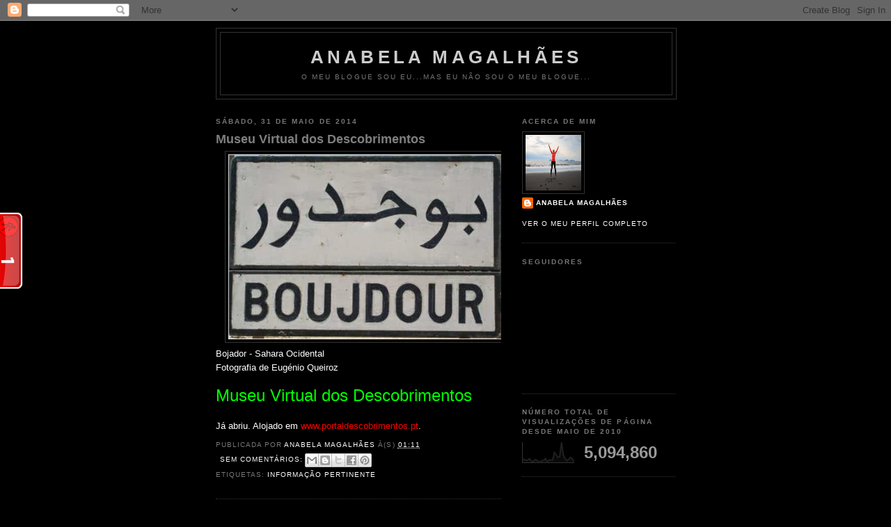

--- FILE ---
content_type: text/html; charset=UTF-8
request_url: https://anabelapmatias.blogspot.com/2014/05/?m=0
body_size: 59675
content:
<!DOCTYPE html>
<html xmlns='http://www.w3.org/1999/xhtml' xmlns:b='http://www.google.com/2005/gml/b' xmlns:data='http://www.google.com/2005/gml/data' xmlns:expr='http://www.google.com/2005/gml/expr'>
<head>
<link href='https://www.blogger.com/static/v1/widgets/2944754296-widget_css_bundle.css' rel='stylesheet' type='text/css'/>
<meta content='text/html; charset=UTF-8' http-equiv='Content-Type'/>
<meta content='blogger' name='generator'/>
<link href='https://anabelapmatias.blogspot.com/favicon.ico' rel='icon' type='image/x-icon'/>
<link href='http://anabelapmatias.blogspot.com/2014/05/' rel='canonical'/>
<link rel="alternate" type="application/atom+xml" title="Anabela Magalhães - Atom" href="https://anabelapmatias.blogspot.com/feeds/posts/default" />
<link rel="alternate" type="application/rss+xml" title="Anabela Magalhães - RSS" href="https://anabelapmatias.blogspot.com/feeds/posts/default?alt=rss" />
<link rel="service.post" type="application/atom+xml" title="Anabela Magalhães - Atom" href="https://www.blogger.com/feeds/8759715010295688790/posts/default" />
<!--Can't find substitution for tag [blog.ieCssRetrofitLinks]-->
<meta content='http://anabelapmatias.blogspot.com/2014/05/' property='og:url'/>
<meta content='Anabela Magalhães' property='og:title'/>
<meta content='O meu blogue sou eu...mas eu não sou o meu blogue...' property='og:description'/>
<title>Anabela Magalhães: maio 2014</title>
<style id='page-skin-1' type='text/css'><!--
/*
-----------------------------------------------
Blogger Template Style
Name:     Minima Black
Date:     26 Feb 2004
Updated by: Blogger Team
----------------------------------------------- */
/* Use this with templates/template-twocol.html */
body {
background:#000000;
margin:0;
color:#ffffff;
font: x-small "Trebuchet MS", Trebuchet, Verdana, Sans-serif;
font-size/* */:/**/small;
font-size: /**/small;
text-align: center;
}
a:link {
color:#ffffff;
text-decoration:none;
}
a:visited {
color:#ffffff;
text-decoration:none;
}
a:hover {
color:#7f7f7f;
text-decoration:underline;
}
a img {
border-width:0;
}
/* Header
-----------------------------------------------
*/
#header-wrapper {
width:660px;
margin:0 auto 10px;
border:1px solid #333333;
}
#header-inner {
background-position: center;
margin-left: auto;
margin-right: auto;
}
#header {
margin: 5px;
border: 1px solid #333333;
text-align: center;
color:#cccccc;
}
#header h1 {
margin:5px 5px 0;
padding:15px 20px .25em;
line-height:1.2em;
text-transform:uppercase;
letter-spacing:.2em;
font: normal bold 200% 'Trebuchet MS',Trebuchet,Verdana,Sans-serif;
}
#header a {
color:#cccccc;
text-decoration:none;
}
#header a:hover {
color:#cccccc;
}
#header .description {
margin:0 5px 5px;
padding:0 20px 15px;
max-width:700px;
text-transform:uppercase;
letter-spacing:.2em;
line-height: 1.4em;
font: normal normal 78% 'Trebuchet MS', Trebuchet, Verdana, Sans-serif;
color: #777777;
}
#header img {
margin-left: auto;
margin-right: auto;
}
/* Outer-Wrapper
----------------------------------------------- */
#outer-wrapper {
width: 660px;
margin:0 auto;
padding:10px;
text-align:left;
font: normal normal 100% 'Trebuchet MS',Trebuchet,Verdana,Sans-serif;
}
#main-wrapper {
width: 410px;
float: left;
word-wrap: break-word; /* fix for long text breaking sidebar float in IE */
overflow: hidden;     /* fix for long non-text content breaking IE sidebar float */
}
#sidebar-wrapper {
width: 220px;
float: right;
word-wrap: break-word; /* fix for long text breaking sidebar float in IE */
overflow: hidden;     /* fix for long non-text content breaking IE sidebar float */
}
/* Headings
----------------------------------------------- */
h2 {
margin:1.5em 0 .75em;
font:normal bold 78% 'Trebuchet MS',Trebuchet,Arial,Verdana,Sans-serif;
line-height: 1.4em;
text-transform:uppercase;
letter-spacing:.2em;
color:#777777;
}
/* Posts
-----------------------------------------------
*/
h2.date-header {
margin:1.5em 0 .5em;
}
.post {
margin:.5em 0 1.5em;
border-bottom:1px dotted #333333;
padding-bottom:1.5em;
}
.post h3 {
margin:.25em 0 0;
padding:0 0 4px;
font-size:140%;
font-weight:normal;
line-height:1.4em;
color:#7f7f7f;
}
.post h3 a, .post h3 a:visited, .post h3 strong {
display:block;
text-decoration:none;
color:#7f7f7f;
font-weight:bold;
}
.post h3 strong, .post h3 a:hover {
color:#ffffff;
}
.post-body {
margin:0 0 .75em;
line-height:1.6em;
}
.post-body blockquote {
line-height:1.3em;
}
.post-footer {
margin: .75em 0;
color:#777777;
text-transform:uppercase;
letter-spacing:.1em;
font: normal normal 78% 'Trebuchet MS', Trebuchet, Arial, Verdana, Sans-serif;
line-height: 1.4em;
}
.comment-link {
margin-left:.6em;
}
.post img, table.tr-caption-container {
padding:4px;
border:1px solid #333333;
}
.tr-caption-container img {
border: none;
padding: 0;
}
.post blockquote {
margin:1em 20px;
}
.post blockquote p {
margin:.75em 0;
}
/* Comments
----------------------------------------------- */
#comments h4 {
margin:1em 0;
font-weight: bold;
line-height: 1.4em;
text-transform:uppercase;
letter-spacing:.2em;
color: #777777;
}
#comments-block {
margin:1em 0 1.5em;
line-height:1.6em;
}
#comments-block .comment-author {
margin:.5em 0;
}
#comments-block .comment-body {
margin:.25em 0 0;
}
#comments-block .comment-footer {
margin:-.25em 0 2em;
line-height: 1.4em;
text-transform:uppercase;
letter-spacing:.1em;
}
#comments-block .comment-body p {
margin:0 0 .75em;
}
.deleted-comment {
font-style:italic;
color:gray;
}
.feed-links {
clear: both;
line-height: 2.5em;
}
#blog-pager-newer-link {
float: left;
}
#blog-pager-older-link {
float: right;
}
#blog-pager {
text-align: center;
}
/* Sidebar Content
----------------------------------------------- */
.sidebar {
color: #999999;
line-height: 1.5em;
}
.sidebar ul {
list-style:none;
margin:0 0 0;
padding:0 0 0;
}
.sidebar li {
margin:0;
padding-top:0;
padding-right:0;
padding-bottom:.25em;
padding-left:15px;
text-indent:-15px;
line-height:1.5em;
}
.sidebar .widget, .main .widget {
border-bottom:1px dotted #333333;
margin:0 0 1.5em;
padding:0 0 1.5em;
}
.main .Blog {
border-bottom-width: 0;
}
/* Profile
----------------------------------------------- */
.profile-img {
float: left;
margin-top: 0;
margin-right: 5px;
margin-bottom: 5px;
margin-left: 0;
padding: 4px;
border: 1px solid #333333;
}
.profile-data {
margin:0;
text-transform:uppercase;
letter-spacing:.1em;
font: normal normal 78% 'Trebuchet MS', Trebuchet, Arial, Verdana, Sans-serif;
color: #777777;
font-weight: bold;
line-height: 1.6em;
}
.profile-datablock {
margin:.5em 0 .5em;
}
.profile-textblock {
margin: 0.5em 0;
line-height: 1.6em;
}
.profile-link {
font: normal normal 78% 'Trebuchet MS', Trebuchet, Arial, Verdana, Sans-serif;
text-transform: uppercase;
letter-spacing: .1em;
}
/* Footer
----------------------------------------------- */
#footer {
width:660px;
clear:both;
margin:0 auto;
padding-top:15px;
line-height: 1.6em;
text-transform:uppercase;
letter-spacing:.1em;
text-align: center;
}

--></style>
<link href='https://www.blogger.com/dyn-css/authorization.css?targetBlogID=8759715010295688790&amp;zx=7921708d-cbe3-4fc7-8cf2-de9e0011afc1' media='none' onload='if(media!=&#39;all&#39;)media=&#39;all&#39;' rel='stylesheet'/><noscript><link href='https://www.blogger.com/dyn-css/authorization.css?targetBlogID=8759715010295688790&amp;zx=7921708d-cbe3-4fc7-8cf2-de9e0011afc1' rel='stylesheet'/></noscript>
<meta name='google-adsense-platform-account' content='ca-host-pub-1556223355139109'/>
<meta name='google-adsense-platform-domain' content='blogspot.com'/>

</head>
<body>
<div class='navbar section' id='navbar'><div class='widget Navbar' data-version='1' id='Navbar1'><script type="text/javascript">
    function setAttributeOnload(object, attribute, val) {
      if(window.addEventListener) {
        window.addEventListener('load',
          function(){ object[attribute] = val; }, false);
      } else {
        window.attachEvent('onload', function(){ object[attribute] = val; });
      }
    }
  </script>
<div id="navbar-iframe-container"></div>
<script type="text/javascript" src="https://apis.google.com/js/platform.js"></script>
<script type="text/javascript">
      gapi.load("gapi.iframes:gapi.iframes.style.bubble", function() {
        if (gapi.iframes && gapi.iframes.getContext) {
          gapi.iframes.getContext().openChild({
              url: 'https://www.blogger.com/navbar/8759715010295688790?origin\x3dhttps://anabelapmatias.blogspot.com',
              where: document.getElementById("navbar-iframe-container"),
              id: "navbar-iframe"
          });
        }
      });
    </script><script type="text/javascript">
(function() {
var script = document.createElement('script');
script.type = 'text/javascript';
script.src = '//pagead2.googlesyndication.com/pagead/js/google_top_exp.js';
var head = document.getElementsByTagName('head')[0];
if (head) {
head.appendChild(script);
}})();
</script>
</div></div>
<div id='outer-wrapper'><div id='wrap2'>
<!-- skip links for text browsers -->
<span id='skiplinks' style='display:none;'>
<a href='#main'>skip to main </a> |
      <a href='#sidebar'>skip to sidebar</a>
</span>
<div id='header-wrapper'>
<div class='header section' id='header'><div class='widget Header' data-version='1' id='Header1'>
<div id='header-inner'>
<div class='titlewrapper'>
<h1 class='title'>
<a href='https://anabelapmatias.blogspot.com/?m=0'>
Anabela Magalhães
</a>
</h1>
</div>
<div class='descriptionwrapper'>
<p class='description'><span>O meu blogue sou eu...mas eu não sou o meu blogue...</span></p>
</div>
</div>
</div></div>
</div>
<div id='content-wrapper'>
<div id='crosscol-wrapper' style='text-align:center'>
<div class='crosscol no-items section' id='crosscol'></div>
</div>
<div id='main-wrapper'>
<div class='main section' id='main'><div class='widget Blog' data-version='1' id='Blog1'>
<div class='blog-posts hfeed'>

          <div class="date-outer">
        
<h2 class='date-header'><span>sábado, 31 de maio de 2014</span></h2>

          <div class="date-posts">
        
<div class='post-outer'>
<div class='post hentry uncustomized-post-template' itemprop='blogPost' itemscope='itemscope' itemtype='http://schema.org/BlogPosting'>
<meta content='https://blogger.googleusercontent.com/img/b/R29vZ2xl/AVvXsEhU-rLBGxcUGwtItA4UgLQodTPhXr5Ze921u765OfgsDJDvWNP9ficH_DRswV8CRJ5nxx6otV2goIKr-gmonKXRJGdjcbpWa8QaoyLi6n-c8hC4k97bF7vjDm1TwAv7-CraJXkOC_EyPA8d/s1600/Imagem2.jpg' itemprop='image_url'/>
<meta content='8759715010295688790' itemprop='blogId'/>
<meta content='5653749982064149518' itemprop='postId'/>
<a name='5653749982064149518'></a>
<h3 class='post-title entry-title' itemprop='name'>
<a href='https://anabelapmatias.blogspot.com/2014/05/museu-virtual-dos-descobrimentos.html?m=0'>Museu Virtual dos Descobrimentos</a>
</h3>
<div class='post-header'>
<div class='post-header-line-1'></div>
</div>
<div class='post-body entry-content' id='post-body-5653749982064149518' itemprop='description articleBody'>
<div class="separator" style="clear: both; text-align: left;">
<a href="https://blogger.googleusercontent.com/img/b/R29vZ2xl/AVvXsEhU-rLBGxcUGwtItA4UgLQodTPhXr5Ze921u765OfgsDJDvWNP9ficH_DRswV8CRJ5nxx6otV2goIKr-gmonKXRJGdjcbpWa8QaoyLi6n-c8hC4k97bF7vjDm1TwAv7-CraJXkOC_EyPA8d/s1600/Imagem2.jpg" imageanchor="1" style="margin-left: 1em; margin-right: 1em;"><img border="0" height="266" src="https://blogger.googleusercontent.com/img/b/R29vZ2xl/AVvXsEhU-rLBGxcUGwtItA4UgLQodTPhXr5Ze921u765OfgsDJDvWNP9ficH_DRswV8CRJ5nxx6otV2goIKr-gmonKXRJGdjcbpWa8QaoyLi6n-c8hC4k97bF7vjDm1TwAv7-CraJXkOC_EyPA8d/s1600/Imagem2.jpg" width="400" /></a></div>
<div class="separator" style="clear: both; text-align: left;">
Bojador - Sahara Ocidental</div>
<div class="separator" style="clear: both; text-align: left;">
Fotografia de Eugénio Queiroz</div>
<div class="separator" style="clear: both; text-align: left;">
&nbsp;</div>
<span style="color: lime; font-size: x-large;">Museu Virtual dos Descobrimentos</span><br />
<br />
Já abriu. Alojado em <a href="http://www.portaldescobrimentos.pt/" target="_blank"><span style="color: red;">www.portaldescobrimentos.pt</span></a>.
<div style='clear: both;'></div>
</div>
<div class='post-footer'>
<div class='post-footer-line post-footer-line-1'>
<span class='post-author vcard'>
Publicada por
<span class='fn' itemprop='author' itemscope='itemscope' itemtype='http://schema.org/Person'>
<meta content='https://www.blogger.com/profile/02567919653665856558' itemprop='url'/>
<a class='g-profile' href='https://www.blogger.com/profile/02567919653665856558' rel='author' title='author profile'>
<span itemprop='name'>Anabela Magalhães</span>
</a>
</span>
</span>
<span class='post-timestamp'>
à(s)
<meta content='http://anabelapmatias.blogspot.com/2014/05/museu-virtual-dos-descobrimentos.html' itemprop='url'/>
<a class='timestamp-link' href='https://anabelapmatias.blogspot.com/2014/05/museu-virtual-dos-descobrimentos.html?m=0' rel='bookmark' title='permanent link'><abbr class='published' itemprop='datePublished' title='2014-05-31T01:11:00+01:00'>01:11</abbr></a>
</span>
<span class='post-comment-link'>
<a class='comment-link' href='https://www.blogger.com/comment/fullpage/post/8759715010295688790/5653749982064149518' onclick=''>
Sem comentários:
  </a>
</span>
<span class='post-icons'>
<span class='item-control blog-admin pid-1969204534'>
<a href='https://www.blogger.com/post-edit.g?blogID=8759715010295688790&postID=5653749982064149518&from=pencil' title='Editar mensagem'>
<img alt='' class='icon-action' height='18' src='https://resources.blogblog.com/img/icon18_edit_allbkg.gif' width='18'/>
</a>
</span>
</span>
<div class='post-share-buttons goog-inline-block'>
<a class='goog-inline-block share-button sb-email' href='https://www.blogger.com/share-post.g?blogID=8759715010295688790&postID=5653749982064149518&target=email' target='_blank' title='Enviar a mensagem por email'><span class='share-button-link-text'>Enviar a mensagem por email</span></a><a class='goog-inline-block share-button sb-blog' href='https://www.blogger.com/share-post.g?blogID=8759715010295688790&postID=5653749982064149518&target=blog' onclick='window.open(this.href, "_blank", "height=270,width=475"); return false;' target='_blank' title='Dê a sua opinião!'><span class='share-button-link-text'>Dê a sua opinião!</span></a><a class='goog-inline-block share-button sb-twitter' href='https://www.blogger.com/share-post.g?blogID=8759715010295688790&postID=5653749982064149518&target=twitter' target='_blank' title='Partilhar no X'><span class='share-button-link-text'>Partilhar no X</span></a><a class='goog-inline-block share-button sb-facebook' href='https://www.blogger.com/share-post.g?blogID=8759715010295688790&postID=5653749982064149518&target=facebook' onclick='window.open(this.href, "_blank", "height=430,width=640"); return false;' target='_blank' title='Partilhar no Facebook'><span class='share-button-link-text'>Partilhar no Facebook</span></a><a class='goog-inline-block share-button sb-pinterest' href='https://www.blogger.com/share-post.g?blogID=8759715010295688790&postID=5653749982064149518&target=pinterest' target='_blank' title='Partilhar no Pinterest'><span class='share-button-link-text'>Partilhar no Pinterest</span></a>
</div>
</div>
<div class='post-footer-line post-footer-line-2'>
<span class='post-labels'>
Etiquetas:
<a href='https://anabelapmatias.blogspot.com/search/label/Informa%C3%A7%C3%A3o%20Pertinente?m=0' rel='tag'>Informação Pertinente</a>
</span>
</div>
<div class='post-footer-line post-footer-line-3'>
<span class='post-location'>
</span>
</div>
</div>
</div>
</div>

          </div></div>
        

          <div class="date-outer">
        
<h2 class='date-header'><span>sexta-feira, 30 de maio de 2014</span></h2>

          <div class="date-posts">
        
<div class='post-outer'>
<div class='post hentry uncustomized-post-template' itemprop='blogPost' itemscope='itemscope' itemtype='http://schema.org/BlogPosting'>
<meta content='https://blogger.googleusercontent.com/img/b/R29vZ2xl/AVvXsEiH5aa_X8xGTcCqqX42OTAAF163b11q2q5wffhTUahA0K6a4Kx0RgyaQqvDWAv-0mgTTKKJiGjLfW1MNkVoops01hg6qcFypWDmpGerX1UTZr48r02NwvnatbGoojY4-A1qj8_Tez-qZ_M/s1600/bandeira-de-portugal-em-luto.jpg' itemprop='image_url'/>
<meta content='8759715010295688790' itemprop='blogId'/>
<meta content='1918645779681363047' itemprop='postId'/>
<a name='1918645779681363047'></a>
<h3 class='post-title entry-title' itemprop='name'>
<a href='https://anabelapmatias.blogspot.com/2014/05/chumbaria-ja-cronica.html?m=0'>Chumbaria Já Crónica</a>
</h3>
<div class='post-header'>
<div class='post-header-line-1'></div>
</div>
<div class='post-body entry-content' id='post-body-1918645779681363047' itemprop='description articleBody'>
<div class="separator" style="clear: both; text-align: left;">
<a href="https://blogger.googleusercontent.com/img/b/R29vZ2xl/AVvXsEiH5aa_X8xGTcCqqX42OTAAF163b11q2q5wffhTUahA0K6a4Kx0RgyaQqvDWAv-0mgTTKKJiGjLfW1MNkVoops01hg6qcFypWDmpGerX1UTZr48r02NwvnatbGoojY4-A1qj8_Tez-qZ_M/s1600/bandeira-de-portugal-em-luto.jpg" imageanchor="1" style="margin-left: 1em; margin-right: 1em;"><img border="0" height="312" src="https://blogger.googleusercontent.com/img/b/R29vZ2xl/AVvXsEiH5aa_X8xGTcCqqX42OTAAF163b11q2q5wffhTUahA0K6a4Kx0RgyaQqvDWAv-0mgTTKKJiGjLfW1MNkVoops01hg6qcFypWDmpGerX1UTZr48r02NwvnatbGoojY4-A1qj8_Tez-qZ_M/s1600/bandeira-de-portugal-em-luto.jpg" width="400" /></a></div>
<div class="separator" style="clear: both; text-align: left;">
&nbsp;</div>
<span style="color: lime; font-size: x-large;">Chumbaria Já Crónica</span><br />
<br />
<a href="http://expresso.sapo.pt/juizes-declaram-inconstitucionais-tres-normas-do-oe-2014=f873144#ixzz33EFrjb00"><span style="color: red;">Juízes declaram inconstitucionais três normas do OE 2014</span></a><br />
<br />
<a href="http://economico.sapo.pt/noticias/sete-chumbos-constitucionais-uma-cronologia_194497.html"><span style="color: red;">Sete chumbos constitucionais, uma cronologia</span></a>
<div style='clear: both;'></div>
</div>
<div class='post-footer'>
<div class='post-footer-line post-footer-line-1'>
<span class='post-author vcard'>
Publicada por
<span class='fn' itemprop='author' itemscope='itemscope' itemtype='http://schema.org/Person'>
<meta content='https://www.blogger.com/profile/02567919653665856558' itemprop='url'/>
<a class='g-profile' href='https://www.blogger.com/profile/02567919653665856558' rel='author' title='author profile'>
<span itemprop='name'>Anabela Magalhães</span>
</a>
</span>
</span>
<span class='post-timestamp'>
à(s)
<meta content='http://anabelapmatias.blogspot.com/2014/05/chumbaria-ja-cronica.html' itemprop='url'/>
<a class='timestamp-link' href='https://anabelapmatias.blogspot.com/2014/05/chumbaria-ja-cronica.html?m=0' rel='bookmark' title='permanent link'><abbr class='published' itemprop='datePublished' title='2014-05-30T22:01:00+01:00'>22:01</abbr></a>
</span>
<span class='post-comment-link'>
<a class='comment-link' href='https://www.blogger.com/comment/fullpage/post/8759715010295688790/1918645779681363047' onclick=''>
Sem comentários:
  </a>
</span>
<span class='post-icons'>
<span class='item-control blog-admin pid-1969204534'>
<a href='https://www.blogger.com/post-edit.g?blogID=8759715010295688790&postID=1918645779681363047&from=pencil' title='Editar mensagem'>
<img alt='' class='icon-action' height='18' src='https://resources.blogblog.com/img/icon18_edit_allbkg.gif' width='18'/>
</a>
</span>
</span>
<div class='post-share-buttons goog-inline-block'>
<a class='goog-inline-block share-button sb-email' href='https://www.blogger.com/share-post.g?blogID=8759715010295688790&postID=1918645779681363047&target=email' target='_blank' title='Enviar a mensagem por email'><span class='share-button-link-text'>Enviar a mensagem por email</span></a><a class='goog-inline-block share-button sb-blog' href='https://www.blogger.com/share-post.g?blogID=8759715010295688790&postID=1918645779681363047&target=blog' onclick='window.open(this.href, "_blank", "height=270,width=475"); return false;' target='_blank' title='Dê a sua opinião!'><span class='share-button-link-text'>Dê a sua opinião!</span></a><a class='goog-inline-block share-button sb-twitter' href='https://www.blogger.com/share-post.g?blogID=8759715010295688790&postID=1918645779681363047&target=twitter' target='_blank' title='Partilhar no X'><span class='share-button-link-text'>Partilhar no X</span></a><a class='goog-inline-block share-button sb-facebook' href='https://www.blogger.com/share-post.g?blogID=8759715010295688790&postID=1918645779681363047&target=facebook' onclick='window.open(this.href, "_blank", "height=430,width=640"); return false;' target='_blank' title='Partilhar no Facebook'><span class='share-button-link-text'>Partilhar no Facebook</span></a><a class='goog-inline-block share-button sb-pinterest' href='https://www.blogger.com/share-post.g?blogID=8759715010295688790&postID=1918645779681363047&target=pinterest' target='_blank' title='Partilhar no Pinterest'><span class='share-button-link-text'>Partilhar no Pinterest</span></a>
</div>
</div>
<div class='post-footer-line post-footer-line-2'>
<span class='post-labels'>
Etiquetas:
<a href='https://anabelapmatias.blogspot.com/search/label/pol%C3%ADtica%20nojenta?m=0' rel='tag'>política nojenta</a>
</span>
</div>
<div class='post-footer-line post-footer-line-3'>
<span class='post-location'>
</span>
</div>
</div>
</div>
</div>
<div class='post-outer'>
<div class='post hentry uncustomized-post-template' itemprop='blogPost' itemscope='itemscope' itemtype='http://schema.org/BlogPosting'>
<meta content='https://blogger.googleusercontent.com/img/b/R29vZ2xl/AVvXsEjNzJooEorQIozHUFjLW61xKJxlFsW8TCRPn0mykeTs58uQ4gaxfjCAUwyT6Xme0Td31VKijovkBp653y3bwqOfP-jp2XT-nP2KZ_CVGm_WLxnWMrXNHM1_uWh_OOmi5BMFmH1ki5dCQONl/s1600/10376089_10152469963081064_6446394071581329781_n.jpg' itemprop='image_url'/>
<meta content='8759715010295688790' itemprop='blogId'/>
<meta content='3380830166991406591' itemprop='postId'/>
<a name='3380830166991406591'></a>
<h3 class='post-title entry-title' itemprop='name'>
<a href='https://anabelapmatias.blogspot.com/2014/05/premio-prestigio-2014-agostinho-silveira.html?m=0'>Prémio Prestígio 2014 - Agostinho Silveira</a>
</h3>
<div class='post-header'>
<div class='post-header-line-1'></div>
</div>
<div class='post-body entry-content' id='post-body-3380830166991406591' itemprop='description articleBody'>
<div class="separator" style="clear: both; text-align: left;">
<a href="https://blogger.googleusercontent.com/img/b/R29vZ2xl/AVvXsEjNzJooEorQIozHUFjLW61xKJxlFsW8TCRPn0mykeTs58uQ4gaxfjCAUwyT6Xme0Td31VKijovkBp653y3bwqOfP-jp2XT-nP2KZ_CVGm_WLxnWMrXNHM1_uWh_OOmi5BMFmH1ki5dCQONl/s1600/10376089_10152469963081064_6446394071581329781_n.jpg" imageanchor="1" style="margin-left: 1em; margin-right: 1em;"><img border="0" height="240" src="https://blogger.googleusercontent.com/img/b/R29vZ2xl/AVvXsEjNzJooEorQIozHUFjLW61xKJxlFsW8TCRPn0mykeTs58uQ4gaxfjCAUwyT6Xme0Td31VKijovkBp653y3bwqOfP-jp2XT-nP2KZ_CVGm_WLxnWMrXNHM1_uWh_OOmi5BMFmH1ki5dCQONl/s1600/10376089_10152469963081064_6446394071581329781_n.jpg" width="400" /></a></div>
Fotografia sei lá eu de quem!<div class="separator" style="clear: both; text-align: left;">
&nbsp;</div>
<span style="color: lime; font-size: x-large;">Prémio Prestígio 2014 - Agostinho Silveira</span><br />
<br />
O Prémio Prestígio para o sector das viagens foi entregue no passado dia 20 de Maio a um amarantino dos sete costados, Agostinho Silveira, pela carreira distinta e abnegada que&nbsp;construiu ao longo de grande parte da sua vida, em prol das viagens, ajudando a enraizar e a consolidar uma marca de agência de viagens&nbsp;por todos nós conhecida - a líder Agência Abreu.<br />
Conhecendo-o como o conheço... eheheh... desde pequenina!... só vos posso assegurar que a entrega deste prémio foi justíssima!<br />
Aqui lhe deixo os meus parabéns e votos de continuação de viagens muitas... sim, eu sei, parar é morrer aos poucos...
<div style='clear: both;'></div>
</div>
<div class='post-footer'>
<div class='post-footer-line post-footer-line-1'>
<span class='post-author vcard'>
Publicada por
<span class='fn' itemprop='author' itemscope='itemscope' itemtype='http://schema.org/Person'>
<meta content='https://www.blogger.com/profile/02567919653665856558' itemprop='url'/>
<a class='g-profile' href='https://www.blogger.com/profile/02567919653665856558' rel='author' title='author profile'>
<span itemprop='name'>Anabela Magalhães</span>
</a>
</span>
</span>
<span class='post-timestamp'>
à(s)
<meta content='http://anabelapmatias.blogspot.com/2014/05/premio-prestigio-2014-agostinho-silveira.html' itemprop='url'/>
<a class='timestamp-link' href='https://anabelapmatias.blogspot.com/2014/05/premio-prestigio-2014-agostinho-silveira.html?m=0' rel='bookmark' title='permanent link'><abbr class='published' itemprop='datePublished' title='2014-05-30T19:26:00+01:00'>19:26</abbr></a>
</span>
<span class='post-comment-link'>
<a class='comment-link' href='https://www.blogger.com/comment/fullpage/post/8759715010295688790/3380830166991406591' onclick=''>
Sem comentários:
  </a>
</span>
<span class='post-icons'>
<span class='item-control blog-admin pid-1969204534'>
<a href='https://www.blogger.com/post-edit.g?blogID=8759715010295688790&postID=3380830166991406591&from=pencil' title='Editar mensagem'>
<img alt='' class='icon-action' height='18' src='https://resources.blogblog.com/img/icon18_edit_allbkg.gif' width='18'/>
</a>
</span>
</span>
<div class='post-share-buttons goog-inline-block'>
<a class='goog-inline-block share-button sb-email' href='https://www.blogger.com/share-post.g?blogID=8759715010295688790&postID=3380830166991406591&target=email' target='_blank' title='Enviar a mensagem por email'><span class='share-button-link-text'>Enviar a mensagem por email</span></a><a class='goog-inline-block share-button sb-blog' href='https://www.blogger.com/share-post.g?blogID=8759715010295688790&postID=3380830166991406591&target=blog' onclick='window.open(this.href, "_blank", "height=270,width=475"); return false;' target='_blank' title='Dê a sua opinião!'><span class='share-button-link-text'>Dê a sua opinião!</span></a><a class='goog-inline-block share-button sb-twitter' href='https://www.blogger.com/share-post.g?blogID=8759715010295688790&postID=3380830166991406591&target=twitter' target='_blank' title='Partilhar no X'><span class='share-button-link-text'>Partilhar no X</span></a><a class='goog-inline-block share-button sb-facebook' href='https://www.blogger.com/share-post.g?blogID=8759715010295688790&postID=3380830166991406591&target=facebook' onclick='window.open(this.href, "_blank", "height=430,width=640"); return false;' target='_blank' title='Partilhar no Facebook'><span class='share-button-link-text'>Partilhar no Facebook</span></a><a class='goog-inline-block share-button sb-pinterest' href='https://www.blogger.com/share-post.g?blogID=8759715010295688790&postID=3380830166991406591&target=pinterest' target='_blank' title='Partilhar no Pinterest'><span class='share-button-link-text'>Partilhar no Pinterest</span></a>
</div>
</div>
<div class='post-footer-line post-footer-line-2'>
<span class='post-labels'>
Etiquetas:
<a href='https://anabelapmatias.blogspot.com/search/label/Fam%C3%ADlia?m=0' rel='tag'>Família</a>,
<a href='https://anabelapmatias.blogspot.com/search/label/Orgulho?m=0' rel='tag'>Orgulho</a>
</span>
</div>
<div class='post-footer-line post-footer-line-3'>
<span class='post-location'>
</span>
</div>
</div>
</div>
</div>
<div class='post-outer'>
<div class='post hentry uncustomized-post-template' itemprop='blogPost' itemscope='itemscope' itemtype='http://schema.org/BlogPosting'>
<meta content='https://blogger.googleusercontent.com/img/b/R29vZ2xl/AVvXsEiH5aa_X8xGTcCqqX42OTAAF163b11q2q5wffhTUahA0K6a4Kx0RgyaQqvDWAv-0mgTTKKJiGjLfW1MNkVoops01hg6qcFypWDmpGerX1UTZr48r02NwvnatbGoojY4-A1qj8_Tez-qZ_M/s1600/bandeira-de-portugal-em-luto.jpg' itemprop='image_url'/>
<meta content='8759715010295688790' itemprop='blogId'/>
<meta content='98711763486448267' itemprop='postId'/>
<a name='98711763486448267'></a>
<h3 class='post-title entry-title' itemprop='name'>
<a href='https://anabelapmatias.blogspot.com/2014/05/guerra-entre-professores.html?m=0'>Guerra Entre Professores</a>
</h3>
<div class='post-header'>
<div class='post-header-line-1'></div>
</div>
<div class='post-body entry-content' id='post-body-98711763486448267' itemprop='description articleBody'>
<div class="separator" style="clear: both; text-align: left;">
<a href="https://blogger.googleusercontent.com/img/b/R29vZ2xl/AVvXsEiH5aa_X8xGTcCqqX42OTAAF163b11q2q5wffhTUahA0K6a4Kx0RgyaQqvDWAv-0mgTTKKJiGjLfW1MNkVoops01hg6qcFypWDmpGerX1UTZr48r02NwvnatbGoojY4-A1qj8_Tez-qZ_M/s1600/bandeira-de-portugal-em-luto.jpg" imageanchor="1" style="margin-left: 1em; margin-right: 1em;"><img border="0" height="312" src="https://blogger.googleusercontent.com/img/b/R29vZ2xl/AVvXsEiH5aa_X8xGTcCqqX42OTAAF163b11q2q5wffhTUahA0K6a4Kx0RgyaQqvDWAv-0mgTTKKJiGjLfW1MNkVoops01hg6qcFypWDmpGerX1UTZr48r02NwvnatbGoojY4-A1qj8_Tez-qZ_M/s1600/bandeira-de-portugal-em-luto.jpg" width="400" /></a></div>
<div class="separator" style="clear: both; text-align: left;">
&nbsp;</div>
<span style="color: lime; font-size: x-large;">Guerra Entre Professores</span><br />
<br />
Confesso-me cansada face a uma actuação do MEC que sinto propositada. Dividir para reinar, é o lema. Vai daí, novo concurso extraordinário vedado a professores dos quadros. No mínimo, digamos,&nbsp;uma pulhice&nbsp;do MEC relativamente aos professores dos quadros que se vêem, assim,&nbsp;impedidos de se aproximarem das suas áreas de residência.<br />
<br />
<a href="http://economico.sapo.pt/noticias/concurso-abre-guerra-entre-professores-dos-quadros-e-contratados_194567.html"><span style="color: red;">"Os professores estão em pé de guerra. Um grupo de professores dos quadros está a organizar-se para entregar no tribunal, na próxima segunda-feira, uma providência cautelar para exigir o acesso ao concurso que arrancou ontem, apenas para os docentes contratados."</span></a>
<div style='clear: both;'></div>
</div>
<div class='post-footer'>
<div class='post-footer-line post-footer-line-1'>
<span class='post-author vcard'>
Publicada por
<span class='fn' itemprop='author' itemscope='itemscope' itemtype='http://schema.org/Person'>
<meta content='https://www.blogger.com/profile/02567919653665856558' itemprop='url'/>
<a class='g-profile' href='https://www.blogger.com/profile/02567919653665856558' rel='author' title='author profile'>
<span itemprop='name'>Anabela Magalhães</span>
</a>
</span>
</span>
<span class='post-timestamp'>
à(s)
<meta content='http://anabelapmatias.blogspot.com/2014/05/guerra-entre-professores.html' itemprop='url'/>
<a class='timestamp-link' href='https://anabelapmatias.blogspot.com/2014/05/guerra-entre-professores.html?m=0' rel='bookmark' title='permanent link'><abbr class='published' itemprop='datePublished' title='2014-05-30T01:32:00+01:00'>01:32</abbr></a>
</span>
<span class='post-comment-link'>
<a class='comment-link' href='https://www.blogger.com/comment/fullpage/post/8759715010295688790/98711763486448267' onclick=''>
Sem comentários:
  </a>
</span>
<span class='post-icons'>
<span class='item-control blog-admin pid-1969204534'>
<a href='https://www.blogger.com/post-edit.g?blogID=8759715010295688790&postID=98711763486448267&from=pencil' title='Editar mensagem'>
<img alt='' class='icon-action' height='18' src='https://resources.blogblog.com/img/icon18_edit_allbkg.gif' width='18'/>
</a>
</span>
</span>
<div class='post-share-buttons goog-inline-block'>
<a class='goog-inline-block share-button sb-email' href='https://www.blogger.com/share-post.g?blogID=8759715010295688790&postID=98711763486448267&target=email' target='_blank' title='Enviar a mensagem por email'><span class='share-button-link-text'>Enviar a mensagem por email</span></a><a class='goog-inline-block share-button sb-blog' href='https://www.blogger.com/share-post.g?blogID=8759715010295688790&postID=98711763486448267&target=blog' onclick='window.open(this.href, "_blank", "height=270,width=475"); return false;' target='_blank' title='Dê a sua opinião!'><span class='share-button-link-text'>Dê a sua opinião!</span></a><a class='goog-inline-block share-button sb-twitter' href='https://www.blogger.com/share-post.g?blogID=8759715010295688790&postID=98711763486448267&target=twitter' target='_blank' title='Partilhar no X'><span class='share-button-link-text'>Partilhar no X</span></a><a class='goog-inline-block share-button sb-facebook' href='https://www.blogger.com/share-post.g?blogID=8759715010295688790&postID=98711763486448267&target=facebook' onclick='window.open(this.href, "_blank", "height=430,width=640"); return false;' target='_blank' title='Partilhar no Facebook'><span class='share-button-link-text'>Partilhar no Facebook</span></a><a class='goog-inline-block share-button sb-pinterest' href='https://www.blogger.com/share-post.g?blogID=8759715010295688790&postID=98711763486448267&target=pinterest' target='_blank' title='Partilhar no Pinterest'><span class='share-button-link-text'>Partilhar no Pinterest</span></a>
</div>
</div>
<div class='post-footer-line post-footer-line-2'>
<span class='post-labels'>
Etiquetas:
<a href='https://anabelapmatias.blogspot.com/search/label/pol%C3%ADtica%20nojenta?m=0' rel='tag'>política nojenta</a>
</span>
</div>
<div class='post-footer-line post-footer-line-3'>
<span class='post-location'>
</span>
</div>
</div>
</div>
</div>
<div class='post-outer'>
<div class='post hentry uncustomized-post-template' itemprop='blogPost' itemscope='itemscope' itemtype='http://schema.org/BlogPosting'>
<meta content='https://blogger.googleusercontent.com/img/b/R29vZ2xl/AVvXsEigLXJoCkHMyo0guDFb9VwZWC_TqAGP5nhAFrOle4i5l9BZnv_WW5kZPjZH3HJ1RqIdIeSu6wZ9IMYeX73buNelsiGJmlxxMeU6Tn_aayakfe96zygrqkXpyC8BseI_0lVlf8pGyL1zzUGv/s1600/10277189_10203999846103237_5375960559277186322_n.jpg' itemprop='image_url'/>
<meta content='8759715010295688790' itemprop='blogId'/>
<meta content='8190093516282878604' itemprop='postId'/>
<a name='8190093516282878604'></a>
<h3 class='post-title entry-title' itemprop='name'>
<a href='https://anabelapmatias.blogspot.com/2014/05/selfie-das-camadas.html?m=0'>Selfie das Camadas</a>
</h3>
<div class='post-header'>
<div class='post-header-line-1'></div>
</div>
<div class='post-body entry-content' id='post-body-8190093516282878604' itemprop='description articleBody'>
<div class="separator" style="clear: both; text-align: left;">
<a href="https://blogger.googleusercontent.com/img/b/R29vZ2xl/AVvXsEigLXJoCkHMyo0guDFb9VwZWC_TqAGP5nhAFrOle4i5l9BZnv_WW5kZPjZH3HJ1RqIdIeSu6wZ9IMYeX73buNelsiGJmlxxMeU6Tn_aayakfe96zygrqkXpyC8BseI_0lVlf8pGyL1zzUGv/s1600/10277189_10203999846103237_5375960559277186322_n.jpg" imageanchor="1" style="margin-left: 1em; margin-right: 1em;"><img border="0" height="223" src="https://blogger.googleusercontent.com/img/b/R29vZ2xl/AVvXsEigLXJoCkHMyo0guDFb9VwZWC_TqAGP5nhAFrOle4i5l9BZnv_WW5kZPjZH3HJ1RqIdIeSu6wZ9IMYeX73buNelsiGJmlxxMeU6Tn_aayakfe96zygrqkXpyC8BseI_0lVlf8pGyL1zzUGv/s1600/10277189_10203999846103237_5375960559277186322_n.jpg" width="400" /></a></div>
Selfie das Camadas - EB 2/3 de Amarante<br />
<div class="separator" style="clear: both; text-align: left;">
Fotografia de José Gonçalves</div>
<div class="separator" style="clear: both; text-align: left;">
&nbsp;</div>
<span style="color: lime; font-size: x-large;">Selfie das Camadas</span><br />
<br />
Com os meus agradecimentos ao <a href="https://www.facebook.com/?ref=tn_tnmn#!/photo.php?fbid=10203999846103237&amp;set=a.1344611062093.2052491.1435749250&amp;type=1&amp;theater"><span style="color: red;">José Gonçalves</span></a>, a bem dizer o verdadeiro Homem das Selfies!<br />
<br />
Afinal, havia outra! 
<div style='clear: both;'></div>
</div>
<div class='post-footer'>
<div class='post-footer-line post-footer-line-1'>
<span class='post-author vcard'>
Publicada por
<span class='fn' itemprop='author' itemscope='itemscope' itemtype='http://schema.org/Person'>
<meta content='https://www.blogger.com/profile/02567919653665856558' itemprop='url'/>
<a class='g-profile' href='https://www.blogger.com/profile/02567919653665856558' rel='author' title='author profile'>
<span itemprop='name'>Anabela Magalhães</span>
</a>
</span>
</span>
<span class='post-timestamp'>
à(s)
<meta content='http://anabelapmatias.blogspot.com/2014/05/selfie-das-camadas.html' itemprop='url'/>
<a class='timestamp-link' href='https://anabelapmatias.blogspot.com/2014/05/selfie-das-camadas.html?m=0' rel='bookmark' title='permanent link'><abbr class='published' itemprop='datePublished' title='2014-05-30T00:59:00+01:00'>00:59</abbr></a>
</span>
<span class='post-comment-link'>
<a class='comment-link' href='https://www.blogger.com/comment/fullpage/post/8759715010295688790/8190093516282878604' onclick=''>
3 comentários:
  </a>
</span>
<span class='post-icons'>
<span class='item-control blog-admin pid-1969204534'>
<a href='https://www.blogger.com/post-edit.g?blogID=8759715010295688790&postID=8190093516282878604&from=pencil' title='Editar mensagem'>
<img alt='' class='icon-action' height='18' src='https://resources.blogblog.com/img/icon18_edit_allbkg.gif' width='18'/>
</a>
</span>
</span>
<div class='post-share-buttons goog-inline-block'>
<a class='goog-inline-block share-button sb-email' href='https://www.blogger.com/share-post.g?blogID=8759715010295688790&postID=8190093516282878604&target=email' target='_blank' title='Enviar a mensagem por email'><span class='share-button-link-text'>Enviar a mensagem por email</span></a><a class='goog-inline-block share-button sb-blog' href='https://www.blogger.com/share-post.g?blogID=8759715010295688790&postID=8190093516282878604&target=blog' onclick='window.open(this.href, "_blank", "height=270,width=475"); return false;' target='_blank' title='Dê a sua opinião!'><span class='share-button-link-text'>Dê a sua opinião!</span></a><a class='goog-inline-block share-button sb-twitter' href='https://www.blogger.com/share-post.g?blogID=8759715010295688790&postID=8190093516282878604&target=twitter' target='_blank' title='Partilhar no X'><span class='share-button-link-text'>Partilhar no X</span></a><a class='goog-inline-block share-button sb-facebook' href='https://www.blogger.com/share-post.g?blogID=8759715010295688790&postID=8190093516282878604&target=facebook' onclick='window.open(this.href, "_blank", "height=430,width=640"); return false;' target='_blank' title='Partilhar no Facebook'><span class='share-button-link-text'>Partilhar no Facebook</span></a><a class='goog-inline-block share-button sb-pinterest' href='https://www.blogger.com/share-post.g?blogID=8759715010295688790&postID=8190093516282878604&target=pinterest' target='_blank' title='Partilhar no Pinterest'><span class='share-button-link-text'>Partilhar no Pinterest</span></a>
</div>
</div>
<div class='post-footer-line post-footer-line-2'>
<span class='post-labels'>
Etiquetas:
<a href='https://anabelapmatias.blogspot.com/search/label/Amigos%20e%20Amizade?m=0' rel='tag'>Amigos e Amizade</a>,
<a href='https://anabelapmatias.blogspot.com/search/label/Trabalho%20-%20E.B.%202%2F3%20de%20Amarante?m=0' rel='tag'>Trabalho - E.B. 2/3 de Amarante</a>
</span>
</div>
<div class='post-footer-line post-footer-line-3'>
<span class='post-location'>
</span>
</div>
</div>
</div>
</div>

          </div></div>
        

          <div class="date-outer">
        
<h2 class='date-header'><span>quinta-feira, 29 de maio de 2014</span></h2>

          <div class="date-posts">
        
<div class='post-outer'>
<div class='post hentry uncustomized-post-template' itemprop='blogPost' itemscope='itemscope' itemtype='http://schema.org/BlogPosting'>
<meta content='http://www.tamegasousa.pt/wp-content/uploads/2014/05/Museu-de-Arte-Sacra-de-Amarante-com-bispo-do-Porto-620x264.jpg' itemprop='image_url'/>
<meta content='8759715010295688790' itemprop='blogId'/>
<meta content='7583504720162076488' itemprop='postId'/>
<a name='7583504720162076488'></a>
<h3 class='post-title entry-title' itemprop='name'>
<a href='https://anabelapmatias.blogspot.com/2014/05/museu-paroquial-de-arte-sacra-dr-luis.html?m=0'>Museu Paroquial de Arte Sacra Dr. Luís Coutinho</a>
</h3>
<div class='post-header'>
<div class='post-header-line-1'></div>
</div>
<div class='post-body entry-content' id='post-body-7583504720162076488' itemprop='description articleBody'>
<span style="color: lime; font-size: x-large;"><a href="http://www.tamegasousa.pt/wp-content/uploads/2014/05/Museu-de-Arte-Sacra-de-Amarante-com-bispo-do-Porto.jpg" rel="prettyPhoto"><span style="font-size: small;"><img alt="" src="https://lh3.googleusercontent.com/blogger_img_proxy/[base64]s0-d" title="Museu de Arte Sacra de Amarante com bispo do Porto"></span></a><span style="font-size: small;"> <span class="wp-caption-text"><span style="color: red;">FOTO: Armindo Mendes</span></span> </span></span><br />
<span style="color: lime;"></span><br />
<span style="color: lime; font-size: x-large;">Museu Paroquial de Arte Sacra Dr. Luís Coutinho</span><br />
<br />
Confesso que foi com imensa pena minha que não pude estar ontem presente&nbsp;nesta importante cerimónia&nbsp;que marcou a doação de um importante espólio de arte&nbsp;sacra por parte de Dona Luísa Coutinho&nbsp;e o rebaptismo deste nosso Museu de Arte Sacra de Amarante com o nome que sempre lhe foi devido, desde o primeiro dia da sua existência, por direito mais do que justo já que Luís Coutinho foi o seu fundador!&nbsp;e que se chama agora&nbsp;Museu Paroquial de Arte Sacra Dr. Luís Coutinho. <br />
Mas trabalho duro na escolinha,&nbsp;de manhã até ao fim da tarde,<em> oblige!,</em> e nada de faltar ao trabalho... bem me apeteceu...<br />
<br />
Sei que o Luís, tantas vezes minha companhia de tertúlias várias&nbsp;no Café-Bar, e&nbsp;para sempre nos corações de quem com ele privou, deve estar a sorrir desde ontem...<br />
<br />
Bem haja, Dona Luísa Coutinho! Eu, como Amarantina, só lhe posso agradecer.<br />
<br />
Nota - Inteire-se <a href="http://www.tamegasousa.pt/familia-de-amarante-doou-centenas-de-pecas-de-arte-sacra-museu-da-cidade-caudio/"><span style="color: red;">aqui</span></a> deste importante acontecimento para a cidade de Amarante. E clique na fotografia para a ver na sua totalidade.
<div style='clear: both;'></div>
</div>
<div class='post-footer'>
<div class='post-footer-line post-footer-line-1'>
<span class='post-author vcard'>
Publicada por
<span class='fn' itemprop='author' itemscope='itemscope' itemtype='http://schema.org/Person'>
<meta content='https://www.blogger.com/profile/02567919653665856558' itemprop='url'/>
<a class='g-profile' href='https://www.blogger.com/profile/02567919653665856558' rel='author' title='author profile'>
<span itemprop='name'>Anabela Magalhães</span>
</a>
</span>
</span>
<span class='post-timestamp'>
à(s)
<meta content='http://anabelapmatias.blogspot.com/2014/05/museu-paroquial-de-arte-sacra-dr-luis.html' itemprop='url'/>
<a class='timestamp-link' href='https://anabelapmatias.blogspot.com/2014/05/museu-paroquial-de-arte-sacra-dr-luis.html?m=0' rel='bookmark' title='permanent link'><abbr class='published' itemprop='datePublished' title='2014-05-29T01:04:00+01:00'>01:04</abbr></a>
</span>
<span class='post-comment-link'>
<a class='comment-link' href='https://www.blogger.com/comment/fullpage/post/8759715010295688790/7583504720162076488' onclick=''>
2 comentários:
  </a>
</span>
<span class='post-icons'>
<span class='item-control blog-admin pid-1969204534'>
<a href='https://www.blogger.com/post-edit.g?blogID=8759715010295688790&postID=7583504720162076488&from=pencil' title='Editar mensagem'>
<img alt='' class='icon-action' height='18' src='https://resources.blogblog.com/img/icon18_edit_allbkg.gif' width='18'/>
</a>
</span>
</span>
<div class='post-share-buttons goog-inline-block'>
<a class='goog-inline-block share-button sb-email' href='https://www.blogger.com/share-post.g?blogID=8759715010295688790&postID=7583504720162076488&target=email' target='_blank' title='Enviar a mensagem por email'><span class='share-button-link-text'>Enviar a mensagem por email</span></a><a class='goog-inline-block share-button sb-blog' href='https://www.blogger.com/share-post.g?blogID=8759715010295688790&postID=7583504720162076488&target=blog' onclick='window.open(this.href, "_blank", "height=270,width=475"); return false;' target='_blank' title='Dê a sua opinião!'><span class='share-button-link-text'>Dê a sua opinião!</span></a><a class='goog-inline-block share-button sb-twitter' href='https://www.blogger.com/share-post.g?blogID=8759715010295688790&postID=7583504720162076488&target=twitter' target='_blank' title='Partilhar no X'><span class='share-button-link-text'>Partilhar no X</span></a><a class='goog-inline-block share-button sb-facebook' href='https://www.blogger.com/share-post.g?blogID=8759715010295688790&postID=7583504720162076488&target=facebook' onclick='window.open(this.href, "_blank", "height=430,width=640"); return false;' target='_blank' title='Partilhar no Facebook'><span class='share-button-link-text'>Partilhar no Facebook</span></a><a class='goog-inline-block share-button sb-pinterest' href='https://www.blogger.com/share-post.g?blogID=8759715010295688790&postID=7583504720162076488&target=pinterest' target='_blank' title='Partilhar no Pinterest'><span class='share-button-link-text'>Partilhar no Pinterest</span></a>
</div>
</div>
<div class='post-footer-line post-footer-line-2'>
<span class='post-labels'>
Etiquetas:
<a href='https://anabelapmatias.blogspot.com/search/label/Amarante%20Ontem%20e%20Hoje?m=0' rel='tag'>Amarante Ontem e Hoje</a>,
<a href='https://anabelapmatias.blogspot.com/search/label/Informa%C3%A7%C3%A3o%20Pertinente?m=0' rel='tag'>Informação Pertinente</a>
</span>
</div>
<div class='post-footer-line post-footer-line-3'>
<span class='post-location'>
</span>
</div>
</div>
</div>
</div>
<div class='post-outer'>
<div class='post hentry uncustomized-post-template' itemprop='blogPost' itemscope='itemscope' itemtype='http://schema.org/BlogPosting'>
<meta content='https://i.ytimg.com/vi/v_BoscMX3iw/hqdefault.jpg' itemprop='image_url'/>
<meta content='8759715010295688790' itemprop='blogId'/>
<meta content='580913753518704067' itemprop='postId'/>
<a name='580913753518704067'></a>
<h3 class='post-title entry-title' itemprop='name'>
<a href='https://anabelapmatias.blogspot.com/2014/05/braga-romana.html?m=0'>Braga Romana</a>
</h3>
<div class='post-header'>
<div class='post-header-line-1'></div>
</div>
<div class='post-body entry-content' id='post-body-580913753518704067' itemprop='description articleBody'>
<span style="color: lime; font-size: x-large;">Braga Romana</span><br />
<br />
O desfile já foi, já era... mas eu só hoje cheguei ao spot publicitário que agora partilho. E quem dá o que tem, a mais não é obrigado.<br />
<br />
<iframe allowfullscreen="" frameborder="0" height="315" src="//www.youtube.com/embed/v_BoscMX3iw" width="420"></iframe><br />
<div style='clear: both;'></div>
</div>
<div class='post-footer'>
<div class='post-footer-line post-footer-line-1'>
<span class='post-author vcard'>
Publicada por
<span class='fn' itemprop='author' itemscope='itemscope' itemtype='http://schema.org/Person'>
<meta content='https://www.blogger.com/profile/02567919653665856558' itemprop='url'/>
<a class='g-profile' href='https://www.blogger.com/profile/02567919653665856558' rel='author' title='author profile'>
<span itemprop='name'>Anabela Magalhães</span>
</a>
</span>
</span>
<span class='post-timestamp'>
à(s)
<meta content='http://anabelapmatias.blogspot.com/2014/05/braga-romana.html' itemprop='url'/>
<a class='timestamp-link' href='https://anabelapmatias.blogspot.com/2014/05/braga-romana.html?m=0' rel='bookmark' title='permanent link'><abbr class='published' itemprop='datePublished' title='2014-05-29T00:12:00+01:00'>00:12</abbr></a>
</span>
<span class='post-comment-link'>
<a class='comment-link' href='https://www.blogger.com/comment/fullpage/post/8759715010295688790/580913753518704067' onclick=''>
Sem comentários:
  </a>
</span>
<span class='post-icons'>
<span class='item-control blog-admin pid-1969204534'>
<a href='https://www.blogger.com/post-edit.g?blogID=8759715010295688790&postID=580913753518704067&from=pencil' title='Editar mensagem'>
<img alt='' class='icon-action' height='18' src='https://resources.blogblog.com/img/icon18_edit_allbkg.gif' width='18'/>
</a>
</span>
</span>
<div class='post-share-buttons goog-inline-block'>
<a class='goog-inline-block share-button sb-email' href='https://www.blogger.com/share-post.g?blogID=8759715010295688790&postID=580913753518704067&target=email' target='_blank' title='Enviar a mensagem por email'><span class='share-button-link-text'>Enviar a mensagem por email</span></a><a class='goog-inline-block share-button sb-blog' href='https://www.blogger.com/share-post.g?blogID=8759715010295688790&postID=580913753518704067&target=blog' onclick='window.open(this.href, "_blank", "height=270,width=475"); return false;' target='_blank' title='Dê a sua opinião!'><span class='share-button-link-text'>Dê a sua opinião!</span></a><a class='goog-inline-block share-button sb-twitter' href='https://www.blogger.com/share-post.g?blogID=8759715010295688790&postID=580913753518704067&target=twitter' target='_blank' title='Partilhar no X'><span class='share-button-link-text'>Partilhar no X</span></a><a class='goog-inline-block share-button sb-facebook' href='https://www.blogger.com/share-post.g?blogID=8759715010295688790&postID=580913753518704067&target=facebook' onclick='window.open(this.href, "_blank", "height=430,width=640"); return false;' target='_blank' title='Partilhar no Facebook'><span class='share-button-link-text'>Partilhar no Facebook</span></a><a class='goog-inline-block share-button sb-pinterest' href='https://www.blogger.com/share-post.g?blogID=8759715010295688790&postID=580913753518704067&target=pinterest' target='_blank' title='Partilhar no Pinterest'><span class='share-button-link-text'>Partilhar no Pinterest</span></a>
</div>
</div>
<div class='post-footer-line post-footer-line-2'>
<span class='post-labels'>
Etiquetas:
<a href='https://anabelapmatias.blogspot.com/search/label/Informa%C3%A7%C3%A3o%20Pertinente?m=0' rel='tag'>Informação Pertinente</a>
</span>
</div>
<div class='post-footer-line post-footer-line-3'>
<span class='post-location'>
</span>
</div>
</div>
</div>
</div>

          </div></div>
        

          <div class="date-outer">
        
<h2 class='date-header'><span>quarta-feira, 28 de maio de 2014</span></h2>

          <div class="date-posts">
        
<div class='post-outer'>
<div class='post hentry uncustomized-post-template' itemprop='blogPost' itemscope='itemscope' itemtype='http://schema.org/BlogPosting'>
<meta content='https://i.ytimg.com/vi/ePlJRr9yPWs/hqdefault.jpg' itemprop='image_url'/>
<meta content='8759715010295688790' itemprop='blogId'/>
<meta content='6745819632093017380' itemprop='postId'/>
<a name='6745819632093017380'></a>
<h3 class='post-title entry-title' itemprop='name'>
<a href='https://anabelapmatias.blogspot.com/2014/05/a-esa-vista-do-ceu.html?m=0'>A ESA Vista do Céu</a>
</h3>
<div class='post-header'>
<div class='post-header-line-1'></div>
</div>
<div class='post-body entry-content' id='post-body-6745819632093017380' itemprop='description articleBody'>
<span style="color: lime; font-size: x-large;">A ESA Vista do Céu</span><br />
<br />
Veja a Escola Secundária de Amarante como nunca&nbsp;viu... veja-a, literalmente, do céu!<br />
<br />
<iframe allowfullscreen="" frameborder="0" height="315" src="//www.youtube.com/embed/ePlJRr9yPWs" width="420"></iframe><br />
<br />
Nota - Vídeo surripiado <a href="http://esajornal.blogspot.pt/2014/05/blog-post.html?spref=fb"><span style="color: red;">aqui</span></a>.
<div style='clear: both;'></div>
</div>
<div class='post-footer'>
<div class='post-footer-line post-footer-line-1'>
<span class='post-author vcard'>
Publicada por
<span class='fn' itemprop='author' itemscope='itemscope' itemtype='http://schema.org/Person'>
<meta content='https://www.blogger.com/profile/02567919653665856558' itemprop='url'/>
<a class='g-profile' href='https://www.blogger.com/profile/02567919653665856558' rel='author' title='author profile'>
<span itemprop='name'>Anabela Magalhães</span>
</a>
</span>
</span>
<span class='post-timestamp'>
à(s)
<meta content='http://anabelapmatias.blogspot.com/2014/05/a-esa-vista-do-ceu.html' itemprop='url'/>
<a class='timestamp-link' href='https://anabelapmatias.blogspot.com/2014/05/a-esa-vista-do-ceu.html?m=0' rel='bookmark' title='permanent link'><abbr class='published' itemprop='datePublished' title='2014-05-28T23:43:00+01:00'>23:43</abbr></a>
</span>
<span class='post-comment-link'>
<a class='comment-link' href='https://www.blogger.com/comment/fullpage/post/8759715010295688790/6745819632093017380' onclick=''>
Sem comentários:
  </a>
</span>
<span class='post-icons'>
<span class='item-control blog-admin pid-1969204534'>
<a href='https://www.blogger.com/post-edit.g?blogID=8759715010295688790&postID=6745819632093017380&from=pencil' title='Editar mensagem'>
<img alt='' class='icon-action' height='18' src='https://resources.blogblog.com/img/icon18_edit_allbkg.gif' width='18'/>
</a>
</span>
</span>
<div class='post-share-buttons goog-inline-block'>
<a class='goog-inline-block share-button sb-email' href='https://www.blogger.com/share-post.g?blogID=8759715010295688790&postID=6745819632093017380&target=email' target='_blank' title='Enviar a mensagem por email'><span class='share-button-link-text'>Enviar a mensagem por email</span></a><a class='goog-inline-block share-button sb-blog' href='https://www.blogger.com/share-post.g?blogID=8759715010295688790&postID=6745819632093017380&target=blog' onclick='window.open(this.href, "_blank", "height=270,width=475"); return false;' target='_blank' title='Dê a sua opinião!'><span class='share-button-link-text'>Dê a sua opinião!</span></a><a class='goog-inline-block share-button sb-twitter' href='https://www.blogger.com/share-post.g?blogID=8759715010295688790&postID=6745819632093017380&target=twitter' target='_blank' title='Partilhar no X'><span class='share-button-link-text'>Partilhar no X</span></a><a class='goog-inline-block share-button sb-facebook' href='https://www.blogger.com/share-post.g?blogID=8759715010295688790&postID=6745819632093017380&target=facebook' onclick='window.open(this.href, "_blank", "height=430,width=640"); return false;' target='_blank' title='Partilhar no Facebook'><span class='share-button-link-text'>Partilhar no Facebook</span></a><a class='goog-inline-block share-button sb-pinterest' href='https://www.blogger.com/share-post.g?blogID=8759715010295688790&postID=6745819632093017380&target=pinterest' target='_blank' title='Partilhar no Pinterest'><span class='share-button-link-text'>Partilhar no Pinterest</span></a>
</div>
</div>
<div class='post-footer-line post-footer-line-2'>
<span class='post-labels'>
Etiquetas:
<a href='https://anabelapmatias.blogspot.com/search/label/Amarante%20Ontem%20e%20Hoje?m=0' rel='tag'>Amarante Ontem e Hoje</a>
</span>
</div>
<div class='post-footer-line post-footer-line-3'>
<span class='post-location'>
</span>
</div>
</div>
</div>
</div>
<div class='post-outer'>
<div class='post hentry uncustomized-post-template' itemprop='blogPost' itemscope='itemscope' itemtype='http://schema.org/BlogPosting'>
<meta content='https://i.ytimg.com/vi/VE6NqKM3Psw/hqdefault.jpg' itemprop='image_url'/>
<meta content='8759715010295688790' itemprop='blogId'/>
<meta content='3718429610710942191' itemprop='postId'/>
<a name='3718429610710942191'></a>
<h3 class='post-title entry-title' itemprop='name'>
<a href='https://anabelapmatias.blogspot.com/2014/05/rota-do-romanico-pelas-terras-de-basto.html?m=0'>Rota do Românico - Pelas Terras de Basto e Amarante</a>
</h3>
<div class='post-header'>
<div class='post-header-line-1'></div>
</div>
<div class='post-body entry-content' id='post-body-3718429610710942191' itemprop='description articleBody'>
<span style="color: lime; font-size: x-large;">Rota do Românico - Pelas Terras de Basto e Amarante</span><br />
<br />
Aconselho, de novo, a Rota do Românico a todos os meus leitores. Já falei inúmeras vezes desta Rota em postagens anteriores, nomeadamente <a href="http://anabelapmatias.blogspot.pt/2011/08/rota-do-romanico-percurso-sul.html"><span style="color: red;">aqui</span></a> quando percorri parte deste extenso&nbsp;trajecto feito de monumentos muito variados, extraordinários de simplicidade, robustez e equilíbrio que resistiram e resistirão, espera-se!, à passagem do tempo feito de muitos séculos.<br />
Hoje partilho um vídeo que inclui imagens da minha belíssima cidade natal. E remeto-vos para uma postagem do António Aires, sobre o <a href="http://setepecadosimortais.blogspot.pt/2014/05/o-romanico-em-amarante_28.html"><span style="color: red;">Românico em Amarante</span></a>, partilhada no blogue Sete Pecados (I)mortais.<br />
<br />
<iframe allowfullscreen="" frameborder="0" height="315" src="//www.youtube.com/embed/VE6NqKM3Psw" width="420"></iframe><br />
<br />
Vídeo surripiado no face da <a href="https://www.facebook.com/groups/violaamarantina/permalink/685437188190568/#!/pages/Rua-5-Outubro-Antiga-Rua-de-S%C3%A3o-Gon%C3%A7alo-Amarante/155814097820990?fref=nf"><span style="color: red;">Rua 5 Outubro (Antiga Rua de São Gonçalo ), Amarante</span></a>
<div style='clear: both;'></div>
</div>
<div class='post-footer'>
<div class='post-footer-line post-footer-line-1'>
<span class='post-author vcard'>
Publicada por
<span class='fn' itemprop='author' itemscope='itemscope' itemtype='http://schema.org/Person'>
<meta content='https://www.blogger.com/profile/02567919653665856558' itemprop='url'/>
<a class='g-profile' href='https://www.blogger.com/profile/02567919653665856558' rel='author' title='author profile'>
<span itemprop='name'>Anabela Magalhães</span>
</a>
</span>
</span>
<span class='post-timestamp'>
à(s)
<meta content='http://anabelapmatias.blogspot.com/2014/05/rota-do-romanico-pelas-terras-de-basto.html' itemprop='url'/>
<a class='timestamp-link' href='https://anabelapmatias.blogspot.com/2014/05/rota-do-romanico-pelas-terras-de-basto.html?m=0' rel='bookmark' title='permanent link'><abbr class='published' itemprop='datePublished' title='2014-05-28T23:11:00+01:00'>23:11</abbr></a>
</span>
<span class='post-comment-link'>
<a class='comment-link' href='https://www.blogger.com/comment/fullpage/post/8759715010295688790/3718429610710942191' onclick=''>
Sem comentários:
  </a>
</span>
<span class='post-icons'>
<span class='item-control blog-admin pid-1969204534'>
<a href='https://www.blogger.com/post-edit.g?blogID=8759715010295688790&postID=3718429610710942191&from=pencil' title='Editar mensagem'>
<img alt='' class='icon-action' height='18' src='https://resources.blogblog.com/img/icon18_edit_allbkg.gif' width='18'/>
</a>
</span>
</span>
<div class='post-share-buttons goog-inline-block'>
<a class='goog-inline-block share-button sb-email' href='https://www.blogger.com/share-post.g?blogID=8759715010295688790&postID=3718429610710942191&target=email' target='_blank' title='Enviar a mensagem por email'><span class='share-button-link-text'>Enviar a mensagem por email</span></a><a class='goog-inline-block share-button sb-blog' href='https://www.blogger.com/share-post.g?blogID=8759715010295688790&postID=3718429610710942191&target=blog' onclick='window.open(this.href, "_blank", "height=270,width=475"); return false;' target='_blank' title='Dê a sua opinião!'><span class='share-button-link-text'>Dê a sua opinião!</span></a><a class='goog-inline-block share-button sb-twitter' href='https://www.blogger.com/share-post.g?blogID=8759715010295688790&postID=3718429610710942191&target=twitter' target='_blank' title='Partilhar no X'><span class='share-button-link-text'>Partilhar no X</span></a><a class='goog-inline-block share-button sb-facebook' href='https://www.blogger.com/share-post.g?blogID=8759715010295688790&postID=3718429610710942191&target=facebook' onclick='window.open(this.href, "_blank", "height=430,width=640"); return false;' target='_blank' title='Partilhar no Facebook'><span class='share-button-link-text'>Partilhar no Facebook</span></a><a class='goog-inline-block share-button sb-pinterest' href='https://www.blogger.com/share-post.g?blogID=8759715010295688790&postID=3718429610710942191&target=pinterest' target='_blank' title='Partilhar no Pinterest'><span class='share-button-link-text'>Partilhar no Pinterest</span></a>
</div>
</div>
<div class='post-footer-line post-footer-line-2'>
<span class='post-labels'>
Etiquetas:
<a href='https://anabelapmatias.blogspot.com/search/label/Amarante%20Ontem%20e%20Hoje?m=0' rel='tag'>Amarante Ontem e Hoje</a>
</span>
</div>
<div class='post-footer-line post-footer-line-3'>
<span class='post-location'>
</span>
</div>
</div>
</div>
</div>

          </div></div>
        

          <div class="date-outer">
        
<h2 class='date-header'><span>terça-feira, 27 de maio de 2014</span></h2>

          <div class="date-posts">
        
<div class='post-outer'>
<div class='post hentry uncustomized-post-template' itemprop='blogPost' itemscope='itemscope' itemtype='http://schema.org/BlogPosting'>
<meta content='https://i.ytimg.com/vi/k6-muEC5kCs/hqdefault.jpg' itemprop='image_url'/>
<meta content='8759715010295688790' itemprop='blogId'/>
<meta content='1115979630740196865' itemprop='postId'/>
<a name='1115979630740196865'></a>
<h3 class='post-title entry-title' itemprop='name'>
<a href='https://anabelapmatias.blogspot.com/2014/05/viola-amarantina-e-piano-casamento-feliz.html?m=0'>Viola Amarantina e Piano - Casamento Feliz</a>
</h3>
<div class='post-header'>
<div class='post-header-line-1'></div>
</div>
<div class='post-body entry-content' id='post-body-1115979630740196865' itemprop='description articleBody'>
<span style="color: lime; font-size: x-large;">Viola Amarantina e Piano - Casamento Feliz</span><br />
<br />
Foi e é um casamento feliz este que sai da ponta dos dedos do José Eduardo Costa e da Margarida Assis. Sei de fonte seguríssima&nbsp;que este casamento é para continuar... <br />
Parabéns aos dois!<br />
<br />
<iframe allowfullscreen="" frameborder="0" height="315" src="//www.youtube.com/embed/k6-muEC5kCs" width="420"></iframe><br />
<div style='clear: both;'></div>
</div>
<div class='post-footer'>
<div class='post-footer-line post-footer-line-1'>
<span class='post-author vcard'>
Publicada por
<span class='fn' itemprop='author' itemscope='itemscope' itemtype='http://schema.org/Person'>
<meta content='https://www.blogger.com/profile/02567919653665856558' itemprop='url'/>
<a class='g-profile' href='https://www.blogger.com/profile/02567919653665856558' rel='author' title='author profile'>
<span itemprop='name'>Anabela Magalhães</span>
</a>
</span>
</span>
<span class='post-timestamp'>
à(s)
<meta content='http://anabelapmatias.blogspot.com/2014/05/viola-amarantina-e-piano-casamento-feliz.html' itemprop='url'/>
<a class='timestamp-link' href='https://anabelapmatias.blogspot.com/2014/05/viola-amarantina-e-piano-casamento-feliz.html?m=0' rel='bookmark' title='permanent link'><abbr class='published' itemprop='datePublished' title='2014-05-27T23:11:00+01:00'>23:11</abbr></a>
</span>
<span class='post-comment-link'>
<a class='comment-link' href='https://www.blogger.com/comment/fullpage/post/8759715010295688790/1115979630740196865' onclick=''>
Sem comentários:
  </a>
</span>
<span class='post-icons'>
<span class='item-control blog-admin pid-1969204534'>
<a href='https://www.blogger.com/post-edit.g?blogID=8759715010295688790&postID=1115979630740196865&from=pencil' title='Editar mensagem'>
<img alt='' class='icon-action' height='18' src='https://resources.blogblog.com/img/icon18_edit_allbkg.gif' width='18'/>
</a>
</span>
</span>
<div class='post-share-buttons goog-inline-block'>
<a class='goog-inline-block share-button sb-email' href='https://www.blogger.com/share-post.g?blogID=8759715010295688790&postID=1115979630740196865&target=email' target='_blank' title='Enviar a mensagem por email'><span class='share-button-link-text'>Enviar a mensagem por email</span></a><a class='goog-inline-block share-button sb-blog' href='https://www.blogger.com/share-post.g?blogID=8759715010295688790&postID=1115979630740196865&target=blog' onclick='window.open(this.href, "_blank", "height=270,width=475"); return false;' target='_blank' title='Dê a sua opinião!'><span class='share-button-link-text'>Dê a sua opinião!</span></a><a class='goog-inline-block share-button sb-twitter' href='https://www.blogger.com/share-post.g?blogID=8759715010295688790&postID=1115979630740196865&target=twitter' target='_blank' title='Partilhar no X'><span class='share-button-link-text'>Partilhar no X</span></a><a class='goog-inline-block share-button sb-facebook' href='https://www.blogger.com/share-post.g?blogID=8759715010295688790&postID=1115979630740196865&target=facebook' onclick='window.open(this.href, "_blank", "height=430,width=640"); return false;' target='_blank' title='Partilhar no Facebook'><span class='share-button-link-text'>Partilhar no Facebook</span></a><a class='goog-inline-block share-button sb-pinterest' href='https://www.blogger.com/share-post.g?blogID=8759715010295688790&postID=1115979630740196865&target=pinterest' target='_blank' title='Partilhar no Pinterest'><span class='share-button-link-text'>Partilhar no Pinterest</span></a>
</div>
</div>
<div class='post-footer-line post-footer-line-2'>
<span class='post-labels'>
Etiquetas:
<a href='https://anabelapmatias.blogspot.com/search/label/Amigos%20e%20Amizade?m=0' rel='tag'>Amigos e Amizade</a>,
<a href='https://anabelapmatias.blogspot.com/search/label/Trabalho%20-%20E.B.%202%2F3%20de%20Amarante?m=0' rel='tag'>Trabalho - E.B. 2/3 de Amarante</a>
</span>
</div>
<div class='post-footer-line post-footer-line-3'>
<span class='post-location'>
</span>
</div>
</div>
</div>
</div>
<div class='post-outer'>
<div class='post hentry uncustomized-post-template' itemprop='blogPost' itemscope='itemscope' itemtype='http://schema.org/BlogPosting'>
<meta content='https://blogger.googleusercontent.com/img/b/R29vZ2xl/AVvXsEhgmo2NmLx_IFfL7aPRqAib_ye8aoAlbrTIuGa91A8j70hrRZTK0vVMydiaiayl8TAWJ-Su3fCFxcKfY4smCUSqBEnXXu6DP3X0hko3fKRtpwVBqXauu1MlkisYoOs5PTjHOYh0gQgsW_FD/s1600/amaratemaio_spn.jpg' itemprop='image_url'/>
<meta content='8759715010295688790' itemprop='blogId'/>
<meta content='3124713409542617283' itemprop='postId'/>
<a name='3124713409542617283'></a>
<h3 class='post-title entry-title' itemprop='name'>
<a href='https://anabelapmatias.blogspot.com/2014/05/convite_27.html?m=0'>Convite</a>
</h3>
<div class='post-header'>
<div class='post-header-line-1'></div>
</div>
<div class='post-body entry-content' id='post-body-3124713409542617283' itemprop='description articleBody'>
<div class="separator" style="clear: both; text-align: left;">
<a href="https://blogger.googleusercontent.com/img/b/R29vZ2xl/AVvXsEhgmo2NmLx_IFfL7aPRqAib_ye8aoAlbrTIuGa91A8j70hrRZTK0vVMydiaiayl8TAWJ-Su3fCFxcKfY4smCUSqBEnXXu6DP3X0hko3fKRtpwVBqXauu1MlkisYoOs5PTjHOYh0gQgsW_FD/s1600/amaratemaio_spn.jpg" imageanchor="1" style="margin-left: 1em; margin-right: 1em;"><img border="0" height="366" src="https://blogger.googleusercontent.com/img/b/R29vZ2xl/AVvXsEhgmo2NmLx_IFfL7aPRqAib_ye8aoAlbrTIuGa91A8j70hrRZTK0vVMydiaiayl8TAWJ-Su3fCFxcKfY4smCUSqBEnXXu6DP3X0hko3fKRtpwVBqXauu1MlkisYoOs5PTjHOYh0gQgsW_FD/s1600/amaratemaio_spn.jpg" width="400" /></a></div>
<div class="separator" style="clear: both; text-align: left;">
&nbsp;</div>
&nbsp;<span style="color: lime; font-size: x-large;">Convite</span><br />
<br />
Considerem-se todos convidados!
<div style='clear: both;'></div>
</div>
<div class='post-footer'>
<div class='post-footer-line post-footer-line-1'>
<span class='post-author vcard'>
Publicada por
<span class='fn' itemprop='author' itemscope='itemscope' itemtype='http://schema.org/Person'>
<meta content='https://www.blogger.com/profile/02567919653665856558' itemprop='url'/>
<a class='g-profile' href='https://www.blogger.com/profile/02567919653665856558' rel='author' title='author profile'>
<span itemprop='name'>Anabela Magalhães</span>
</a>
</span>
</span>
<span class='post-timestamp'>
à(s)
<meta content='http://anabelapmatias.blogspot.com/2014/05/convite_27.html' itemprop='url'/>
<a class='timestamp-link' href='https://anabelapmatias.blogspot.com/2014/05/convite_27.html?m=0' rel='bookmark' title='permanent link'><abbr class='published' itemprop='datePublished' title='2014-05-27T22:42:00+01:00'>22:42</abbr></a>
</span>
<span class='post-comment-link'>
<a class='comment-link' href='https://www.blogger.com/comment/fullpage/post/8759715010295688790/3124713409542617283' onclick=''>
Sem comentários:
  </a>
</span>
<span class='post-icons'>
<span class='item-control blog-admin pid-1969204534'>
<a href='https://www.blogger.com/post-edit.g?blogID=8759715010295688790&postID=3124713409542617283&from=pencil' title='Editar mensagem'>
<img alt='' class='icon-action' height='18' src='https://resources.blogblog.com/img/icon18_edit_allbkg.gif' width='18'/>
</a>
</span>
</span>
<div class='post-share-buttons goog-inline-block'>
<a class='goog-inline-block share-button sb-email' href='https://www.blogger.com/share-post.g?blogID=8759715010295688790&postID=3124713409542617283&target=email' target='_blank' title='Enviar a mensagem por email'><span class='share-button-link-text'>Enviar a mensagem por email</span></a><a class='goog-inline-block share-button sb-blog' href='https://www.blogger.com/share-post.g?blogID=8759715010295688790&postID=3124713409542617283&target=blog' onclick='window.open(this.href, "_blank", "height=270,width=475"); return false;' target='_blank' title='Dê a sua opinião!'><span class='share-button-link-text'>Dê a sua opinião!</span></a><a class='goog-inline-block share-button sb-twitter' href='https://www.blogger.com/share-post.g?blogID=8759715010295688790&postID=3124713409542617283&target=twitter' target='_blank' title='Partilhar no X'><span class='share-button-link-text'>Partilhar no X</span></a><a class='goog-inline-block share-button sb-facebook' href='https://www.blogger.com/share-post.g?blogID=8759715010295688790&postID=3124713409542617283&target=facebook' onclick='window.open(this.href, "_blank", "height=430,width=640"); return false;' target='_blank' title='Partilhar no Facebook'><span class='share-button-link-text'>Partilhar no Facebook</span></a><a class='goog-inline-block share-button sb-pinterest' href='https://www.blogger.com/share-post.g?blogID=8759715010295688790&postID=3124713409542617283&target=pinterest' target='_blank' title='Partilhar no Pinterest'><span class='share-button-link-text'>Partilhar no Pinterest</span></a>
</div>
</div>
<div class='post-footer-line post-footer-line-2'>
<span class='post-labels'>
Etiquetas:
<a href='https://anabelapmatias.blogspot.com/search/label/Convites?m=0' rel='tag'>Convites</a>
</span>
</div>
<div class='post-footer-line post-footer-line-3'>
<span class='post-location'>
</span>
</div>
</div>
</div>
</div>
<div class='post-outer'>
<div class='post hentry uncustomized-post-template' itemprop='blogPost' itemscope='itemscope' itemtype='http://schema.org/BlogPosting'>
<meta content='8759715010295688790' itemprop='blogId'/>
<meta content='5198319230095804788' itemprop='postId'/>
<a name='5198319230095804788'></a>
<h3 class='post-title entry-title' itemprop='name'>
<a href='https://anabelapmatias.blogspot.com/2014/05/concursos-professores.html?m=0'>Concursos Professores</a>
</h3>
<div class='post-header'>
<div class='post-header-line-1'></div>
</div>
<div class='post-body entry-content' id='post-body-5198319230095804788' itemprop='description articleBody'>
<span style="color: lime; font-size: x-large;">Concursos Professores</span><br />
<br />
<a href="http://economico.sapo.pt/noticias/colocacao-de-professores-para-o-proximo-ano-lectivo-arranca-amanha_194319.html"><span style="color: red;">Colocação de professores para o próximo ano lectivo arranca amanhã</span></a>
<div style='clear: both;'></div>
</div>
<div class='post-footer'>
<div class='post-footer-line post-footer-line-1'>
<span class='post-author vcard'>
Publicada por
<span class='fn' itemprop='author' itemscope='itemscope' itemtype='http://schema.org/Person'>
<meta content='https://www.blogger.com/profile/02567919653665856558' itemprop='url'/>
<a class='g-profile' href='https://www.blogger.com/profile/02567919653665856558' rel='author' title='author profile'>
<span itemprop='name'>Anabela Magalhães</span>
</a>
</span>
</span>
<span class='post-timestamp'>
à(s)
<meta content='http://anabelapmatias.blogspot.com/2014/05/concursos-professores.html' itemprop='url'/>
<a class='timestamp-link' href='https://anabelapmatias.blogspot.com/2014/05/concursos-professores.html?m=0' rel='bookmark' title='permanent link'><abbr class='published' itemprop='datePublished' title='2014-05-27T19:41:00+01:00'>19:41</abbr></a>
</span>
<span class='post-comment-link'>
<a class='comment-link' href='https://www.blogger.com/comment/fullpage/post/8759715010295688790/5198319230095804788' onclick=''>
Sem comentários:
  </a>
</span>
<span class='post-icons'>
<span class='item-control blog-admin pid-1969204534'>
<a href='https://www.blogger.com/post-edit.g?blogID=8759715010295688790&postID=5198319230095804788&from=pencil' title='Editar mensagem'>
<img alt='' class='icon-action' height='18' src='https://resources.blogblog.com/img/icon18_edit_allbkg.gif' width='18'/>
</a>
</span>
</span>
<div class='post-share-buttons goog-inline-block'>
<a class='goog-inline-block share-button sb-email' href='https://www.blogger.com/share-post.g?blogID=8759715010295688790&postID=5198319230095804788&target=email' target='_blank' title='Enviar a mensagem por email'><span class='share-button-link-text'>Enviar a mensagem por email</span></a><a class='goog-inline-block share-button sb-blog' href='https://www.blogger.com/share-post.g?blogID=8759715010295688790&postID=5198319230095804788&target=blog' onclick='window.open(this.href, "_blank", "height=270,width=475"); return false;' target='_blank' title='Dê a sua opinião!'><span class='share-button-link-text'>Dê a sua opinião!</span></a><a class='goog-inline-block share-button sb-twitter' href='https://www.blogger.com/share-post.g?blogID=8759715010295688790&postID=5198319230095804788&target=twitter' target='_blank' title='Partilhar no X'><span class='share-button-link-text'>Partilhar no X</span></a><a class='goog-inline-block share-button sb-facebook' href='https://www.blogger.com/share-post.g?blogID=8759715010295688790&postID=5198319230095804788&target=facebook' onclick='window.open(this.href, "_blank", "height=430,width=640"); return false;' target='_blank' title='Partilhar no Facebook'><span class='share-button-link-text'>Partilhar no Facebook</span></a><a class='goog-inline-block share-button sb-pinterest' href='https://www.blogger.com/share-post.g?blogID=8759715010295688790&postID=5198319230095804788&target=pinterest' target='_blank' title='Partilhar no Pinterest'><span class='share-button-link-text'>Partilhar no Pinterest</span></a>
</div>
</div>
<div class='post-footer-line post-footer-line-2'>
<span class='post-labels'>
Etiquetas:
<a href='https://anabelapmatias.blogspot.com/search/label/Informa%C3%A7%C3%A3o%20Pertinente?m=0' rel='tag'>Informação Pertinente</a>
</span>
</div>
<div class='post-footer-line post-footer-line-3'>
<span class='post-location'>
</span>
</div>
</div>
</div>
</div>
<div class='post-outer'>
<div class='post hentry uncustomized-post-template' itemprop='blogPost' itemscope='itemscope' itemtype='http://schema.org/BlogPosting'>
<meta content='https://blogger.googleusercontent.com/img/b/R29vZ2xl/AVvXsEjGILhzQcUWPd2r7bkUjuim7kzywBY11Vx14perFh8elg8a_JfP74tnuqPrUHctlg7ok1bFAyeOj_lke8sYFn957sP4q6UkNmGHJRvJckKM9sXtK23hnZkw13IAnXXTr7njMQbiydHoPtjn/s1600/IMG_5028.JPG' itemprop='image_url'/>
<meta content='8759715010295688790' itemprop='blogId'/>
<meta content='3335691027235413092' itemprop='postId'/>
<a name='3335691027235413092'></a>
<h3 class='post-title entry-title' itemprop='name'>
<a href='https://anabelapmatias.blogspot.com/2014/05/e-agora-para-algo-realmente-importante.html?m=0'>E Agora para Algo Realmente Importante...</a>
</h3>
<div class='post-header'>
<div class='post-header-line-1'></div>
</div>
<div class='post-body entry-content' id='post-body-3335691027235413092' itemprop='description articleBody'>
<div class="separator" style="clear: both; text-align: left;">
<a href="https://blogger.googleusercontent.com/img/b/R29vZ2xl/AVvXsEjGILhzQcUWPd2r7bkUjuim7kzywBY11Vx14perFh8elg8a_JfP74tnuqPrUHctlg7ok1bFAyeOj_lke8sYFn957sP4q6UkNmGHJRvJckKM9sXtK23hnZkw13IAnXXTr7njMQbiydHoPtjn/s1600/IMG_5028.JPG" imageanchor="1" style="margin-left: 1em; margin-right: 1em;"><img border="0" height="266" src="https://blogger.googleusercontent.com/img/b/R29vZ2xl/AVvXsEjGILhzQcUWPd2r7bkUjuim7kzywBY11Vx14perFh8elg8a_JfP74tnuqPrUHctlg7ok1bFAyeOj_lke8sYFn957sP4q6UkNmGHJRvJckKM9sXtK23hnZkw13IAnXXTr7njMQbiydHoPtjn/s1600/IMG_5028.JPG" width="400" /></a></div>
<div class="separator" style="clear: both; text-align: left;">
E Agora para Algo Realmente Importante... Fardos de Palha</div>
<div class="separator" style="clear: both; text-align: left;">
Fotografia de Anabela Matias de Magalhães</div>
<div class="separator" style="clear: both; text-align: left;">
&nbsp;</div>
<span style="color: lime; font-size: x-large;">E Agora para Algo Realmente Importante...</span><br />
<br />
<a href="http://www.publico.pt/local/noticia/utilizacao-de-anoes-em-garraiada-causa-polemica-em-ponte-de-lima-1637570"><span style="color: red;">Garraiada com anões vestidos de estrunfes causa polémica em Ponte de Lima</span></a><br />
<br />
Sabeis o que vos digo? Está tudo doudo! Fim de império. Tenho dito.
<div style='clear: both;'></div>
</div>
<div class='post-footer'>
<div class='post-footer-line post-footer-line-1'>
<span class='post-author vcard'>
Publicada por
<span class='fn' itemprop='author' itemscope='itemscope' itemtype='http://schema.org/Person'>
<meta content='https://www.blogger.com/profile/02567919653665856558' itemprop='url'/>
<a class='g-profile' href='https://www.blogger.com/profile/02567919653665856558' rel='author' title='author profile'>
<span itemprop='name'>Anabela Magalhães</span>
</a>
</span>
</span>
<span class='post-timestamp'>
à(s)
<meta content='http://anabelapmatias.blogspot.com/2014/05/e-agora-para-algo-realmente-importante.html' itemprop='url'/>
<a class='timestamp-link' href='https://anabelapmatias.blogspot.com/2014/05/e-agora-para-algo-realmente-importante.html?m=0' rel='bookmark' title='permanent link'><abbr class='published' itemprop='datePublished' title='2014-05-27T14:38:00+01:00'>14:38</abbr></a>
</span>
<span class='post-comment-link'>
<a class='comment-link' href='https://www.blogger.com/comment/fullpage/post/8759715010295688790/3335691027235413092' onclick=''>
Sem comentários:
  </a>
</span>
<span class='post-icons'>
<span class='item-control blog-admin pid-1969204534'>
<a href='https://www.blogger.com/post-edit.g?blogID=8759715010295688790&postID=3335691027235413092&from=pencil' title='Editar mensagem'>
<img alt='' class='icon-action' height='18' src='https://resources.blogblog.com/img/icon18_edit_allbkg.gif' width='18'/>
</a>
</span>
</span>
<div class='post-share-buttons goog-inline-block'>
<a class='goog-inline-block share-button sb-email' href='https://www.blogger.com/share-post.g?blogID=8759715010295688790&postID=3335691027235413092&target=email' target='_blank' title='Enviar a mensagem por email'><span class='share-button-link-text'>Enviar a mensagem por email</span></a><a class='goog-inline-block share-button sb-blog' href='https://www.blogger.com/share-post.g?blogID=8759715010295688790&postID=3335691027235413092&target=blog' onclick='window.open(this.href, "_blank", "height=270,width=475"); return false;' target='_blank' title='Dê a sua opinião!'><span class='share-button-link-text'>Dê a sua opinião!</span></a><a class='goog-inline-block share-button sb-twitter' href='https://www.blogger.com/share-post.g?blogID=8759715010295688790&postID=3335691027235413092&target=twitter' target='_blank' title='Partilhar no X'><span class='share-button-link-text'>Partilhar no X</span></a><a class='goog-inline-block share-button sb-facebook' href='https://www.blogger.com/share-post.g?blogID=8759715010295688790&postID=3335691027235413092&target=facebook' onclick='window.open(this.href, "_blank", "height=430,width=640"); return false;' target='_blank' title='Partilhar no Facebook'><span class='share-button-link-text'>Partilhar no Facebook</span></a><a class='goog-inline-block share-button sb-pinterest' href='https://www.blogger.com/share-post.g?blogID=8759715010295688790&postID=3335691027235413092&target=pinterest' target='_blank' title='Partilhar no Pinterest'><span class='share-button-link-text'>Partilhar no Pinterest</span></a>
</div>
</div>
<div class='post-footer-line post-footer-line-2'>
<span class='post-labels'>
Etiquetas:
<a href='https://anabelapmatias.blogspot.com/search/label/pol%C3%ADtica%20nojenta?m=0' rel='tag'>política nojenta</a>
</span>
</div>
<div class='post-footer-line post-footer-line-3'>
<span class='post-location'>
</span>
</div>
</div>
</div>
</div>

          </div></div>
        

          <div class="date-outer">
        
<h2 class='date-header'><span>segunda-feira, 26 de maio de 2014</span></h2>

          <div class="date-posts">
        
<div class='post-outer'>
<div class='post hentry uncustomized-post-template' itemprop='blogPost' itemscope='itemscope' itemtype='http://schema.org/BlogPosting'>
<meta content='https://blogger.googleusercontent.com/img/b/R29vZ2xl/AVvXsEhyOOdqIcBJ9mSjr8Wpv_V2keXa3zhgFGKRNrME8G1mPXkvXGINJnH79B1lBoWFhTUDRlBH4COpTMUQGmvVyJf3vUREe-ws42OEvkAVCiQm-gxvA8S0FkqvVvozbE0pAFa8oOCHsFuPzbgj/s1600/10416662_10202090051001420_2104519788_n.jpg' itemprop='image_url'/>
<meta content='8759715010295688790' itemprop='blogId'/>
<meta content='202397538039769242' itemprop='postId'/>
<a name='202397538039769242'></a>
<h3 class='post-title entry-title' itemprop='name'>
<a href='https://anabelapmatias.blogspot.com/2014/05/aliviar-mona.html?m=0'>Aliviar a Mona</a>
</h3>
<div class='post-header'>
<div class='post-header-line-1'></div>
</div>
<div class='post-body entry-content' id='post-body-202397538039769242' itemprop='description articleBody'>
<div class="separator" style="clear: both; text-align: left;">
<a href="https://blogger.googleusercontent.com/img/b/R29vZ2xl/AVvXsEhyOOdqIcBJ9mSjr8Wpv_V2keXa3zhgFGKRNrME8G1mPXkvXGINJnH79B1lBoWFhTUDRlBH4COpTMUQGmvVyJf3vUREe-ws42OEvkAVCiQm-gxvA8S0FkqvVvozbE0pAFa8oOCHsFuPzbgj/s1600/10416662_10202090051001420_2104519788_n.jpg" imageanchor="1" style="margin-left: 1em; margin-right: 1em;"><img border="0" height="400" src="https://blogger.googleusercontent.com/img/b/R29vZ2xl/AVvXsEhyOOdqIcBJ9mSjr8Wpv_V2keXa3zhgFGKRNrME8G1mPXkvXGINJnH79B1lBoWFhTUDRlBH4COpTMUQGmvVyJf3vUREe-ws42OEvkAVCiQm-gxvA8S0FkqvVvozbE0pAFa8oOCHsFuPzbgj/s1600/10416662_10202090051001420_2104519788_n.jpg" width="300" /></a></div>
<div class="separator" style="clear: both; text-align: left;">
<a href="https://blogger.googleusercontent.com/img/b/R29vZ2xl/AVvXsEgsNYpPtbqUPeoQpckGd9TID6IDNaoPp-l7Ex7fV266-xnGnP_oaqHHI6fV9cuceN-WJdL2nJmYkfR3iuXDUZElfh0eil5PsIAtmlsz_4CtTPkelmY6OLRQbFhWeQ9sl3_Og7vrpgnFM1zJ/s1600/10416901_10202090051081422_717238727_n.jpg" imageanchor="1" style="margin-left: 1em; margin-right: 1em;"><img border="0" height="400" src="https://blogger.googleusercontent.com/img/b/R29vZ2xl/AVvXsEgsNYpPtbqUPeoQpckGd9TID6IDNaoPp-l7Ex7fV266-xnGnP_oaqHHI6fV9cuceN-WJdL2nJmYkfR3iuXDUZElfh0eil5PsIAtmlsz_4CtTPkelmY6OLRQbFhWeQ9sl3_Og7vrpgnFM1zJ/s1600/10416901_10202090051081422_717238727_n.jpg" width="300" /></a></div>
Caminhada - Eco-Pista - Amarante<br />
<div class="separator" style="clear: both; text-align: left;">
Fotografias de Anabela Matias de Magalhães e de</div>
<div class="separator" style="clear: both; text-align: left;">
Rosa Maria Fonseca</div>
<div class="separator" style="clear: both; text-align: center;">
&nbsp;</div>
<span style="color: lime; font-size: x-large;">Aliviar a Mona</span><br />
<br />
Como? Caminhando 8 km em excelente companhia.
<div style='clear: both;'></div>
</div>
<div class='post-footer'>
<div class='post-footer-line post-footer-line-1'>
<span class='post-author vcard'>
Publicada por
<span class='fn' itemprop='author' itemscope='itemscope' itemtype='http://schema.org/Person'>
<meta content='https://www.blogger.com/profile/02567919653665856558' itemprop='url'/>
<a class='g-profile' href='https://www.blogger.com/profile/02567919653665856558' rel='author' title='author profile'>
<span itemprop='name'>Anabela Magalhães</span>
</a>
</span>
</span>
<span class='post-timestamp'>
à(s)
<meta content='http://anabelapmatias.blogspot.com/2014/05/aliviar-mona.html' itemprop='url'/>
<a class='timestamp-link' href='https://anabelapmatias.blogspot.com/2014/05/aliviar-mona.html?m=0' rel='bookmark' title='permanent link'><abbr class='published' itemprop='datePublished' title='2014-05-26T21:55:00+01:00'>21:55</abbr></a>
</span>
<span class='post-comment-link'>
<a class='comment-link' href='https://www.blogger.com/comment/fullpage/post/8759715010295688790/202397538039769242' onclick=''>
2 comentários:
  </a>
</span>
<span class='post-icons'>
<span class='item-control blog-admin pid-1969204534'>
<a href='https://www.blogger.com/post-edit.g?blogID=8759715010295688790&postID=202397538039769242&from=pencil' title='Editar mensagem'>
<img alt='' class='icon-action' height='18' src='https://resources.blogblog.com/img/icon18_edit_allbkg.gif' width='18'/>
</a>
</span>
</span>
<div class='post-share-buttons goog-inline-block'>
<a class='goog-inline-block share-button sb-email' href='https://www.blogger.com/share-post.g?blogID=8759715010295688790&postID=202397538039769242&target=email' target='_blank' title='Enviar a mensagem por email'><span class='share-button-link-text'>Enviar a mensagem por email</span></a><a class='goog-inline-block share-button sb-blog' href='https://www.blogger.com/share-post.g?blogID=8759715010295688790&postID=202397538039769242&target=blog' onclick='window.open(this.href, "_blank", "height=270,width=475"); return false;' target='_blank' title='Dê a sua opinião!'><span class='share-button-link-text'>Dê a sua opinião!</span></a><a class='goog-inline-block share-button sb-twitter' href='https://www.blogger.com/share-post.g?blogID=8759715010295688790&postID=202397538039769242&target=twitter' target='_blank' title='Partilhar no X'><span class='share-button-link-text'>Partilhar no X</span></a><a class='goog-inline-block share-button sb-facebook' href='https://www.blogger.com/share-post.g?blogID=8759715010295688790&postID=202397538039769242&target=facebook' onclick='window.open(this.href, "_blank", "height=430,width=640"); return false;' target='_blank' title='Partilhar no Facebook'><span class='share-button-link-text'>Partilhar no Facebook</span></a><a class='goog-inline-block share-button sb-pinterest' href='https://www.blogger.com/share-post.g?blogID=8759715010295688790&postID=202397538039769242&target=pinterest' target='_blank' title='Partilhar no Pinterest'><span class='share-button-link-text'>Partilhar no Pinterest</span></a>
</div>
</div>
<div class='post-footer-line post-footer-line-2'>
<span class='post-labels'>
Etiquetas:
<a href='https://anabelapmatias.blogspot.com/search/label/Amigos%20e%20Amizade?m=0' rel='tag'>Amigos e Amizade</a>,
<a href='https://anabelapmatias.blogspot.com/search/label/Desportos%20Radicais?m=0' rel='tag'>Desportos Radicais</a>
</span>
</div>
<div class='post-footer-line post-footer-line-3'>
<span class='post-location'>
</span>
</div>
</div>
</div>
</div>
<div class='post-outer'>
<div class='post hentry uncustomized-post-template' itemprop='blogPost' itemscope='itemscope' itemtype='http://schema.org/BlogPosting'>
<meta content='https://blogger.googleusercontent.com/img/b/R29vZ2xl/AVvXsEj-yB565azD2pu2n1112yBJIPXjIDSXyYk7vKV9E84XShvOrPycaAMQoYoqxXneCQMJWYLx3GLFEytj2o01nY87pEiCJrof4fzZjImZOy2povUkbNO0aEy3sCo-f95xPD0tJeT0YQjl5fnS/s1600/MAPA_D~1.JPG' itemprop='image_url'/>
<meta content='8759715010295688790' itemprop='blogId'/>
<meta content='8232694454326761429' itemprop='postId'/>
<a name='8232694454326761429'></a>
<h3 class='post-title entry-title' itemprop='name'>
<a href='https://anabelapmatias.blogspot.com/2014/05/o-horrorja-esta-ai.html?m=0'>O Horror Já Está Aí</a>
</h3>
<div class='post-header'>
<div class='post-header-line-1'></div>
</div>
<div class='post-body entry-content' id='post-body-8232694454326761429' itemprop='description articleBody'>
<div class="separator" style="clear: both; text-align: left;">
<a href="https://blogger.googleusercontent.com/img/b/R29vZ2xl/AVvXsEj-yB565azD2pu2n1112yBJIPXjIDSXyYk7vKV9E84XShvOrPycaAMQoYoqxXneCQMJWYLx3GLFEytj2o01nY87pEiCJrof4fzZjImZOy2povUkbNO0aEy3sCo-f95xPD0tJeT0YQjl5fnS/s1600/MAPA_D~1.JPG" imageanchor="1" style="margin-left: 1em; margin-right: 1em;"><img border="0" height="315" src="https://blogger.googleusercontent.com/img/b/R29vZ2xl/AVvXsEj-yB565azD2pu2n1112yBJIPXjIDSXyYk7vKV9E84XShvOrPycaAMQoYoqxXneCQMJWYLx3GLFEytj2o01nY87pEiCJrof4fzZjImZOy2povUkbNO0aEy3sCo-f95xPD0tJeT0YQjl5fnS/s1600/MAPA_D~1.JPG" width="400" /></a></div>
<div class="separator" style="clear: both; text-align: left;">
&nbsp;</div>
&nbsp;<span style="color: lime; font-size: x-large;">O Horror Já Está Aí</span><br />
<br />
E não há como o disfarçar. O odor que a Europa exala é putrefacto de tanto político fedorento que contém. Depois espantam-se com os resultados, previsíveis face às miseráveis políticas europeias&nbsp;dos últimos anos.<br />
<br />
Veja <a href="http://visao.sapo.pt/os-9-partidos-de-extrema-direita-mais-assustadores-que-a-europa-elegeu=f782305#ixzz32qtUgYyc"><span style="color: red;">aqui</span></a> "Os 9 partidos de extrema-direita mais assustadores que a Europa elegeu".
<div style='clear: both;'></div>
</div>
<div class='post-footer'>
<div class='post-footer-line post-footer-line-1'>
<span class='post-author vcard'>
Publicada por
<span class='fn' itemprop='author' itemscope='itemscope' itemtype='http://schema.org/Person'>
<meta content='https://www.blogger.com/profile/02567919653665856558' itemprop='url'/>
<a class='g-profile' href='https://www.blogger.com/profile/02567919653665856558' rel='author' title='author profile'>
<span itemprop='name'>Anabela Magalhães</span>
</a>
</span>
</span>
<span class='post-timestamp'>
à(s)
<meta content='http://anabelapmatias.blogspot.com/2014/05/o-horrorja-esta-ai.html' itemprop='url'/>
<a class='timestamp-link' href='https://anabelapmatias.blogspot.com/2014/05/o-horrorja-esta-ai.html?m=0' rel='bookmark' title='permanent link'><abbr class='published' itemprop='datePublished' title='2014-05-26T20:48:00+01:00'>20:48</abbr></a>
</span>
<span class='post-comment-link'>
<a class='comment-link' href='https://www.blogger.com/comment/fullpage/post/8759715010295688790/8232694454326761429' onclick=''>
Sem comentários:
  </a>
</span>
<span class='post-icons'>
<span class='item-control blog-admin pid-1969204534'>
<a href='https://www.blogger.com/post-edit.g?blogID=8759715010295688790&postID=8232694454326761429&from=pencil' title='Editar mensagem'>
<img alt='' class='icon-action' height='18' src='https://resources.blogblog.com/img/icon18_edit_allbkg.gif' width='18'/>
</a>
</span>
</span>
<div class='post-share-buttons goog-inline-block'>
<a class='goog-inline-block share-button sb-email' href='https://www.blogger.com/share-post.g?blogID=8759715010295688790&postID=8232694454326761429&target=email' target='_blank' title='Enviar a mensagem por email'><span class='share-button-link-text'>Enviar a mensagem por email</span></a><a class='goog-inline-block share-button sb-blog' href='https://www.blogger.com/share-post.g?blogID=8759715010295688790&postID=8232694454326761429&target=blog' onclick='window.open(this.href, "_blank", "height=270,width=475"); return false;' target='_blank' title='Dê a sua opinião!'><span class='share-button-link-text'>Dê a sua opinião!</span></a><a class='goog-inline-block share-button sb-twitter' href='https://www.blogger.com/share-post.g?blogID=8759715010295688790&postID=8232694454326761429&target=twitter' target='_blank' title='Partilhar no X'><span class='share-button-link-text'>Partilhar no X</span></a><a class='goog-inline-block share-button sb-facebook' href='https://www.blogger.com/share-post.g?blogID=8759715010295688790&postID=8232694454326761429&target=facebook' onclick='window.open(this.href, "_blank", "height=430,width=640"); return false;' target='_blank' title='Partilhar no Facebook'><span class='share-button-link-text'>Partilhar no Facebook</span></a><a class='goog-inline-block share-button sb-pinterest' href='https://www.blogger.com/share-post.g?blogID=8759715010295688790&postID=8232694454326761429&target=pinterest' target='_blank' title='Partilhar no Pinterest'><span class='share-button-link-text'>Partilhar no Pinterest</span></a>
</div>
</div>
<div class='post-footer-line post-footer-line-2'>
<span class='post-labels'>
Etiquetas:
<a href='https://anabelapmatias.blogspot.com/search/label/pol%C3%ADtica%20nojenta?m=0' rel='tag'>política nojenta</a>
</span>
</div>
<div class='post-footer-line post-footer-line-3'>
<span class='post-location'>
</span>
</div>
</div>
</div>
</div>
<div class='post-outer'>
<div class='post hentry uncustomized-post-template' itemprop='blogPost' itemscope='itemscope' itemtype='http://schema.org/BlogPosting'>
<meta content='https://blogger.googleusercontent.com/img/b/R29vZ2xl/AVvXsEjWpw9ARs9XiGXXFuyeNz6cyzzUdTqN49smfJsLdteIuS4ozj4hGPbg5D9bIbqpPCHoSPp8Yd2zz48TGEWQ04Foe1K7hLP64Q2G3msMatzprjdXQT166PZXDgzDp9u3VOh8WJln729iIPFi/s1600/camelo2.jpg' itemprop='image_url'/>
<meta content='8759715010295688790' itemprop='blogId'/>
<meta content='7904277668414983888' itemprop='postId'/>
<a name='7904277668414983888'></a>
<h3 class='post-title entry-title' itemprop='name'>
<a href='https://anabelapmatias.blogspot.com/2014/05/recado-de-seguro.html?m=0'>Recado de Seguro</a>
</h3>
<div class='post-header'>
<div class='post-header-line-1'></div>
</div>
<div class='post-body entry-content' id='post-body-7904277668414983888' itemprop='description articleBody'>
<div class="separator" style="clear: both; text-align: left;">
<a href="https://blogger.googleusercontent.com/img/b/R29vZ2xl/AVvXsEjWpw9ARs9XiGXXFuyeNz6cyzzUdTqN49smfJsLdteIuS4ozj4hGPbg5D9bIbqpPCHoSPp8Yd2zz48TGEWQ04Foe1K7hLP64Q2G3msMatzprjdXQT166PZXDgzDp9u3VOh8WJln729iIPFi/s1600/camelo2.jpg" imageanchor="1" style="margin-left: 1em; margin-right: 1em;"><img border="0" height="157" src="https://blogger.googleusercontent.com/img/b/R29vZ2xl/AVvXsEjWpw9ARs9XiGXXFuyeNz6cyzzUdTqN49smfJsLdteIuS4ozj4hGPbg5D9bIbqpPCHoSPp8Yd2zz48TGEWQ04Foe1K7hLP64Q2G3msMatzprjdXQT166PZXDgzDp9u3VOh8WJln729iIPFi/s1600/camelo2.jpg" width="400" /></a></div>
<div class="separator" style="clear: both; text-align: left;">
Cadáver Putrefacto - Mauritânia</div>
<div class="separator" style="clear: both; text-align: left;">
Fotografia de Anabela Matias de Magalhães</div>
<div class="separator" style="clear: both; text-align: left;">
&nbsp;</div>
<span style="color: lime; font-size: x-large;">Recado de Seguro</span><br />
<br />
Querem ver que ele está a enviar um recado a si próprio?!<br />
<br />
"<a href="http://expresso.sapo.pt/para-seguro-nao-ha-duvidas-o-governo-chegou-ao-fim=f872114#ixzz32q7AsWqn"><span style="color: red;">O líder socialista manda um recado sem destinatário identificado: "Não querer  ver, não querer compreender, não querer agir" em conformidade com estes  resultados "é frustar as expetativas" de quem votou</span></a>"
<div style='clear: both;'></div>
</div>
<div class='post-footer'>
<div class='post-footer-line post-footer-line-1'>
<span class='post-author vcard'>
Publicada por
<span class='fn' itemprop='author' itemscope='itemscope' itemtype='http://schema.org/Person'>
<meta content='https://www.blogger.com/profile/02567919653665856558' itemprop='url'/>
<a class='g-profile' href='https://www.blogger.com/profile/02567919653665856558' rel='author' title='author profile'>
<span itemprop='name'>Anabela Magalhães</span>
</a>
</span>
</span>
<span class='post-timestamp'>
à(s)
<meta content='http://anabelapmatias.blogspot.com/2014/05/recado-de-seguro.html' itemprop='url'/>
<a class='timestamp-link' href='https://anabelapmatias.blogspot.com/2014/05/recado-de-seguro.html?m=0' rel='bookmark' title='permanent link'><abbr class='published' itemprop='datePublished' title='2014-05-26T17:28:00+01:00'>17:28</abbr></a>
</span>
<span class='post-comment-link'>
<a class='comment-link' href='https://www.blogger.com/comment/fullpage/post/8759715010295688790/7904277668414983888' onclick=''>
Sem comentários:
  </a>
</span>
<span class='post-icons'>
<span class='item-control blog-admin pid-1969204534'>
<a href='https://www.blogger.com/post-edit.g?blogID=8759715010295688790&postID=7904277668414983888&from=pencil' title='Editar mensagem'>
<img alt='' class='icon-action' height='18' src='https://resources.blogblog.com/img/icon18_edit_allbkg.gif' width='18'/>
</a>
</span>
</span>
<div class='post-share-buttons goog-inline-block'>
<a class='goog-inline-block share-button sb-email' href='https://www.blogger.com/share-post.g?blogID=8759715010295688790&postID=7904277668414983888&target=email' target='_blank' title='Enviar a mensagem por email'><span class='share-button-link-text'>Enviar a mensagem por email</span></a><a class='goog-inline-block share-button sb-blog' href='https://www.blogger.com/share-post.g?blogID=8759715010295688790&postID=7904277668414983888&target=blog' onclick='window.open(this.href, "_blank", "height=270,width=475"); return false;' target='_blank' title='Dê a sua opinião!'><span class='share-button-link-text'>Dê a sua opinião!</span></a><a class='goog-inline-block share-button sb-twitter' href='https://www.blogger.com/share-post.g?blogID=8759715010295688790&postID=7904277668414983888&target=twitter' target='_blank' title='Partilhar no X'><span class='share-button-link-text'>Partilhar no X</span></a><a class='goog-inline-block share-button sb-facebook' href='https://www.blogger.com/share-post.g?blogID=8759715010295688790&postID=7904277668414983888&target=facebook' onclick='window.open(this.href, "_blank", "height=430,width=640"); return false;' target='_blank' title='Partilhar no Facebook'><span class='share-button-link-text'>Partilhar no Facebook</span></a><a class='goog-inline-block share-button sb-pinterest' href='https://www.blogger.com/share-post.g?blogID=8759715010295688790&postID=7904277668414983888&target=pinterest' target='_blank' title='Partilhar no Pinterest'><span class='share-button-link-text'>Partilhar no Pinterest</span></a>
</div>
</div>
<div class='post-footer-line post-footer-line-2'>
<span class='post-labels'>
Etiquetas:
<a href='https://anabelapmatias.blogspot.com/search/label/pol%C3%ADtica%20nojenta?m=0' rel='tag'>política nojenta</a>
</span>
</div>
<div class='post-footer-line post-footer-line-3'>
<span class='post-location'>
</span>
</div>
</div>
</div>
</div>
<div class='post-outer'>
<div class='post hentry uncustomized-post-template' itemprop='blogPost' itemscope='itemscope' itemtype='http://schema.org/BlogPosting'>
<meta content='https://blogger.googleusercontent.com/img/b/R29vZ2xl/AVvXsEipiDTrF9cNDysmRBmcUPso9SGWToH_6vNOZlsawaTG2BxB4w34XC4A-_njCyFZxZ1e4Chbjf6bTYlm0dAbI65cuXxJ6WASde9-j3yFSc8e9hjiRrMvCQLC3C13wmVxmKUIo-ObuRSPyToH/s1600/IMG_0984.JPG' itemprop='image_url'/>
<meta content='8759715010295688790' itemprop='blogId'/>
<meta content='3152138965183891607' itemprop='postId'/>
<a name='3152138965183891607'></a>
<h3 class='post-title entry-title' itemprop='name'>
<a href='https://anabelapmatias.blogspot.com/2014/05/a-europa-ja-esta-arder.html?m=0'>A Europa Já está a Arder?</a>
</h3>
<div class='post-header'>
<div class='post-header-line-1'></div>
</div>
<div class='post-body entry-content' id='post-body-3152138965183891607' itemprop='description articleBody'>
<div class="separator" style="clear: both; text-align: left;">
<a href="https://blogger.googleusercontent.com/img/b/R29vZ2xl/AVvXsEipiDTrF9cNDysmRBmcUPso9SGWToH_6vNOZlsawaTG2BxB4w34XC4A-_njCyFZxZ1e4Chbjf6bTYlm0dAbI65cuXxJ6WASde9-j3yFSc8e9hjiRrMvCQLC3C13wmVxmKUIo-ObuRSPyToH/s1600/IMG_0984.JPG" imageanchor="1" style="margin-left: 1em; margin-right: 1em;"><img border="0" height="266" src="https://blogger.googleusercontent.com/img/b/R29vZ2xl/AVvXsEipiDTrF9cNDysmRBmcUPso9SGWToH_6vNOZlsawaTG2BxB4w34XC4A-_njCyFZxZ1e4Chbjf6bTYlm0dAbI65cuXxJ6WASde9-j3yFSc8e9hjiRrMvCQLC3C13wmVxmKUIo-ObuRSPyToH/s1600/IMG_0984.JPG" width="400" /></a></div>
<div class="separator" style="clear: both; text-align: left;">
Incêndios Europeus</div>
<div class="separator" style="clear: both; text-align: left;">
Fotografia de Anabela Matias de Magalhães</div>
<div class="separator" style="clear: both; text-align: left;">
&nbsp;</div>
<span style="color: lime; font-size: x-large;">A Europa Já Está a Arder?</span><br />
<br />
Está. Já há incêndios de grande proporções em França, na Grécia, na Áustria, em Itália e no raio que os parta a todos, mesmo em Portugal com uma abstenção nunca antes vista!,&nbsp;e&nbsp;estes incêndios&nbsp;são&nbsp;"apenas" o resultado, previsível,&nbsp;das políticas europeias implementadas por políticos de merda que só olham para os seus umbigos e só atendem&nbsp;as suas clientelas, semeando ventos, colhendo agora tempestades.<br />
Em tempos vividos&nbsp;em desespero, vota-se desesperadamente ou nem se vota mesmo e os resultados, agora assustadores, aí estão a reflectir essa falta de vislumbre de um futuro minimamente decente, limpo e asseado.<br />
Duvido que, apesar deste enorme susto, a merda dos eurocratas e da classe política disseminada pela Europa aprenda seja o que for.<br />
Aliás é inadmissível que os eurocratas tenham, algures no tempo, esquecido que os Estados se fazem de&nbsp;Seres Humanos&nbsp;e que os Estados só existem para&nbsp;esses mesmo Seres Humanos.<br />
<br />
Ou há Estados sem pessoas?<br />
<br />
E, Juncker, as pessoas são mais importantes que as mercadorias e o capital, ouviste?<br />
Que vergonha, Juncker! E quem diz Juncker...
<div style='clear: both;'></div>
</div>
<div class='post-footer'>
<div class='post-footer-line post-footer-line-1'>
<span class='post-author vcard'>
Publicada por
<span class='fn' itemprop='author' itemscope='itemscope' itemtype='http://schema.org/Person'>
<meta content='https://www.blogger.com/profile/02567919653665856558' itemprop='url'/>
<a class='g-profile' href='https://www.blogger.com/profile/02567919653665856558' rel='author' title='author profile'>
<span itemprop='name'>Anabela Magalhães</span>
</a>
</span>
</span>
<span class='post-timestamp'>
à(s)
<meta content='http://anabelapmatias.blogspot.com/2014/05/a-europa-ja-esta-arder.html' itemprop='url'/>
<a class='timestamp-link' href='https://anabelapmatias.blogspot.com/2014/05/a-europa-ja-esta-arder.html?m=0' rel='bookmark' title='permanent link'><abbr class='published' itemprop='datePublished' title='2014-05-26T00:29:00+01:00'>00:29</abbr></a>
</span>
<span class='post-comment-link'>
<a class='comment-link' href='https://www.blogger.com/comment/fullpage/post/8759715010295688790/3152138965183891607' onclick=''>
Sem comentários:
  </a>
</span>
<span class='post-icons'>
<span class='item-control blog-admin pid-1969204534'>
<a href='https://www.blogger.com/post-edit.g?blogID=8759715010295688790&postID=3152138965183891607&from=pencil' title='Editar mensagem'>
<img alt='' class='icon-action' height='18' src='https://resources.blogblog.com/img/icon18_edit_allbkg.gif' width='18'/>
</a>
</span>
</span>
<div class='post-share-buttons goog-inline-block'>
<a class='goog-inline-block share-button sb-email' href='https://www.blogger.com/share-post.g?blogID=8759715010295688790&postID=3152138965183891607&target=email' target='_blank' title='Enviar a mensagem por email'><span class='share-button-link-text'>Enviar a mensagem por email</span></a><a class='goog-inline-block share-button sb-blog' href='https://www.blogger.com/share-post.g?blogID=8759715010295688790&postID=3152138965183891607&target=blog' onclick='window.open(this.href, "_blank", "height=270,width=475"); return false;' target='_blank' title='Dê a sua opinião!'><span class='share-button-link-text'>Dê a sua opinião!</span></a><a class='goog-inline-block share-button sb-twitter' href='https://www.blogger.com/share-post.g?blogID=8759715010295688790&postID=3152138965183891607&target=twitter' target='_blank' title='Partilhar no X'><span class='share-button-link-text'>Partilhar no X</span></a><a class='goog-inline-block share-button sb-facebook' href='https://www.blogger.com/share-post.g?blogID=8759715010295688790&postID=3152138965183891607&target=facebook' onclick='window.open(this.href, "_blank", "height=430,width=640"); return false;' target='_blank' title='Partilhar no Facebook'><span class='share-button-link-text'>Partilhar no Facebook</span></a><a class='goog-inline-block share-button sb-pinterest' href='https://www.blogger.com/share-post.g?blogID=8759715010295688790&postID=3152138965183891607&target=pinterest' target='_blank' title='Partilhar no Pinterest'><span class='share-button-link-text'>Partilhar no Pinterest</span></a>
</div>
</div>
<div class='post-footer-line post-footer-line-2'>
<span class='post-labels'>
Etiquetas:
<a href='https://anabelapmatias.blogspot.com/search/label/pol%C3%ADtica%20nojenta?m=0' rel='tag'>política nojenta</a>
</span>
</div>
<div class='post-footer-line post-footer-line-3'>
<span class='post-location'>
</span>
</div>
</div>
</div>
</div>

          </div></div>
        

          <div class="date-outer">
        
<h2 class='date-header'><span>domingo, 25 de maio de 2014</span></h2>

          <div class="date-posts">
        
<div class='post-outer'>
<div class='post hentry uncustomized-post-template' itemprop='blogPost' itemscope='itemscope' itemtype='http://schema.org/BlogPosting'>
<meta content='https://blogger.googleusercontent.com/img/b/R29vZ2xl/AVvXsEiH5aa_X8xGTcCqqX42OTAAF163b11q2q5wffhTUahA0K6a4Kx0RgyaQqvDWAv-0mgTTKKJiGjLfW1MNkVoops01hg6qcFypWDmpGerX1UTZr48r02NwvnatbGoojY4-A1qj8_Tez-qZ_M/s1600/bandeira-de-portugal-em-luto.jpg' itemprop='image_url'/>
<meta content='8759715010295688790' itemprop='blogId'/>
<meta content='5183431211037780492' itemprop='postId'/>
<a name='5183431211037780492'></a>
<h3 class='post-title entry-title' itemprop='name'>
<a href='https://anabelapmatias.blogspot.com/2014/05/desmotivacao-docente.html?m=0'>Desmotivação Docente</a>
</h3>
<div class='post-header'>
<div class='post-header-line-1'></div>
</div>
<div class='post-body entry-content' id='post-body-5183431211037780492' itemprop='description articleBody'>
<div class="separator" style="clear: both; text-align: left;">
<a href="https://blogger.googleusercontent.com/img/b/R29vZ2xl/AVvXsEiH5aa_X8xGTcCqqX42OTAAF163b11q2q5wffhTUahA0K6a4Kx0RgyaQqvDWAv-0mgTTKKJiGjLfW1MNkVoops01hg6qcFypWDmpGerX1UTZr48r02NwvnatbGoojY4-A1qj8_Tez-qZ_M/s1600/bandeira-de-portugal-em-luto.jpg" imageanchor="1" style="margin-left: 1em; margin-right: 1em;"><img border="0" height="312" src="https://blogger.googleusercontent.com/img/b/R29vZ2xl/AVvXsEiH5aa_X8xGTcCqqX42OTAAF163b11q2q5wffhTUahA0K6a4Kx0RgyaQqvDWAv-0mgTTKKJiGjLfW1MNkVoops01hg6qcFypWDmpGerX1UTZr48r02NwvnatbGoojY4-A1qj8_Tez-qZ_M/s1600/bandeira-de-portugal-em-luto.jpg" width="400" /></a></div>
<div class="separator" style="clear: both; text-align: left;">
&nbsp;</div>
<span style="color: lime; font-size: x-large;">Desmotivação Docente</span><br />
<br />
Infelizmente, só posso confirmar esta desmotivação crescente. Notória desde o consulado da ministra cujo nome eu não nomeio neste blogue e a agravar-se como resultado das políticas de achincalhamento dirigidas a toda uma classe profissional a quem foi preciso partir a espinha.<br />
Pois está partida.<br />
<br />
<a href="http://www.publico.pt/sociedade/noticia/quase-dois-tercos-dos-professores-admitem-que-a-motivacao-para-estar-na-escola-diminuiu-nos-ultimos-anos-1637063"><span style="color: red;">Quase dois terços dos professores admitem que a motivação para estar na escola diminuiu nos últimos anos</span></a>
<div style='clear: both;'></div>
</div>
<div class='post-footer'>
<div class='post-footer-line post-footer-line-1'>
<span class='post-author vcard'>
Publicada por
<span class='fn' itemprop='author' itemscope='itemscope' itemtype='http://schema.org/Person'>
<meta content='https://www.blogger.com/profile/02567919653665856558' itemprop='url'/>
<a class='g-profile' href='https://www.blogger.com/profile/02567919653665856558' rel='author' title='author profile'>
<span itemprop='name'>Anabela Magalhães</span>
</a>
</span>
</span>
<span class='post-timestamp'>
à(s)
<meta content='http://anabelapmatias.blogspot.com/2014/05/desmotivacao-docente.html' itemprop='url'/>
<a class='timestamp-link' href='https://anabelapmatias.blogspot.com/2014/05/desmotivacao-docente.html?m=0' rel='bookmark' title='permanent link'><abbr class='published' itemprop='datePublished' title='2014-05-25T18:43:00+01:00'>18:43</abbr></a>
</span>
<span class='post-comment-link'>
<a class='comment-link' href='https://www.blogger.com/comment/fullpage/post/8759715010295688790/5183431211037780492' onclick=''>
Sem comentários:
  </a>
</span>
<span class='post-icons'>
<span class='item-control blog-admin pid-1969204534'>
<a href='https://www.blogger.com/post-edit.g?blogID=8759715010295688790&postID=5183431211037780492&from=pencil' title='Editar mensagem'>
<img alt='' class='icon-action' height='18' src='https://resources.blogblog.com/img/icon18_edit_allbkg.gif' width='18'/>
</a>
</span>
</span>
<div class='post-share-buttons goog-inline-block'>
<a class='goog-inline-block share-button sb-email' href='https://www.blogger.com/share-post.g?blogID=8759715010295688790&postID=5183431211037780492&target=email' target='_blank' title='Enviar a mensagem por email'><span class='share-button-link-text'>Enviar a mensagem por email</span></a><a class='goog-inline-block share-button sb-blog' href='https://www.blogger.com/share-post.g?blogID=8759715010295688790&postID=5183431211037780492&target=blog' onclick='window.open(this.href, "_blank", "height=270,width=475"); return false;' target='_blank' title='Dê a sua opinião!'><span class='share-button-link-text'>Dê a sua opinião!</span></a><a class='goog-inline-block share-button sb-twitter' href='https://www.blogger.com/share-post.g?blogID=8759715010295688790&postID=5183431211037780492&target=twitter' target='_blank' title='Partilhar no X'><span class='share-button-link-text'>Partilhar no X</span></a><a class='goog-inline-block share-button sb-facebook' href='https://www.blogger.com/share-post.g?blogID=8759715010295688790&postID=5183431211037780492&target=facebook' onclick='window.open(this.href, "_blank", "height=430,width=640"); return false;' target='_blank' title='Partilhar no Facebook'><span class='share-button-link-text'>Partilhar no Facebook</span></a><a class='goog-inline-block share-button sb-pinterest' href='https://www.blogger.com/share-post.g?blogID=8759715010295688790&postID=5183431211037780492&target=pinterest' target='_blank' title='Partilhar no Pinterest'><span class='share-button-link-text'>Partilhar no Pinterest</span></a>
</div>
</div>
<div class='post-footer-line post-footer-line-2'>
<span class='post-labels'>
Etiquetas:
<a href='https://anabelapmatias.blogspot.com/search/label/pol%C3%ADtica%20nojenta?m=0' rel='tag'>política nojenta</a>
</span>
</div>
<div class='post-footer-line post-footer-line-3'>
<span class='post-location'>
</span>
</div>
</div>
</div>
</div>
<div class='post-outer'>
<div class='post hentry uncustomized-post-template' itemprop='blogPost' itemscope='itemscope' itemtype='http://schema.org/BlogPosting'>
<meta content='https://i.ytimg.com/vi/6favt-Sh-_E/hqdefault.jpg' itemprop='image_url'/>
<meta content='8759715010295688790' itemprop='blogId'/>
<meta content='2434911892519986852' itemprop='postId'/>
<a name='2434911892519986852'></a>
<h3 class='post-title entry-title' itemprop='name'>
<a href='https://anabelapmatias.blogspot.com/2014/05/tiago-bettencourt-aquilo-que-eu-nao-fiz.html?m=0'>Tiago Bettencourt - Aquilo Que Eu Não Fiz</a>
</h3>
<div class='post-header'>
<div class='post-header-line-1'></div>
</div>
<div class='post-body entry-content' id='post-body-2434911892519986852' itemprop='description articleBody'>
<span style="color: lime; font-size: x-large;">Tiago Bettencourt - Aquilo Que Eu Não Fiz</span><br />
<br />
Eu também não fiz.<br />
<br />
<iframe allowfullscreen="" frameborder="0" height="315" src="//www.youtube.com/embed/6favt-Sh-_E" width="420"></iframe><br />
<div style='clear: both;'></div>
</div>
<div class='post-footer'>
<div class='post-footer-line post-footer-line-1'>
<span class='post-author vcard'>
Publicada por
<span class='fn' itemprop='author' itemscope='itemscope' itemtype='http://schema.org/Person'>
<meta content='https://www.blogger.com/profile/02567919653665856558' itemprop='url'/>
<a class='g-profile' href='https://www.blogger.com/profile/02567919653665856558' rel='author' title='author profile'>
<span itemprop='name'>Anabela Magalhães</span>
</a>
</span>
</span>
<span class='post-timestamp'>
à(s)
<meta content='http://anabelapmatias.blogspot.com/2014/05/tiago-bettencourt-aquilo-que-eu-nao-fiz.html' itemprop='url'/>
<a class='timestamp-link' href='https://anabelapmatias.blogspot.com/2014/05/tiago-bettencourt-aquilo-que-eu-nao-fiz.html?m=0' rel='bookmark' title='permanent link'><abbr class='published' itemprop='datePublished' title='2014-05-25T17:50:00+01:00'>17:50</abbr></a>
</span>
<span class='post-comment-link'>
<a class='comment-link' href='https://www.blogger.com/comment/fullpage/post/8759715010295688790/2434911892519986852' onclick=''>
Sem comentários:
  </a>
</span>
<span class='post-icons'>
<span class='item-control blog-admin pid-1969204534'>
<a href='https://www.blogger.com/post-edit.g?blogID=8759715010295688790&postID=2434911892519986852&from=pencil' title='Editar mensagem'>
<img alt='' class='icon-action' height='18' src='https://resources.blogblog.com/img/icon18_edit_allbkg.gif' width='18'/>
</a>
</span>
</span>
<div class='post-share-buttons goog-inline-block'>
<a class='goog-inline-block share-button sb-email' href='https://www.blogger.com/share-post.g?blogID=8759715010295688790&postID=2434911892519986852&target=email' target='_blank' title='Enviar a mensagem por email'><span class='share-button-link-text'>Enviar a mensagem por email</span></a><a class='goog-inline-block share-button sb-blog' href='https://www.blogger.com/share-post.g?blogID=8759715010295688790&postID=2434911892519986852&target=blog' onclick='window.open(this.href, "_blank", "height=270,width=475"); return false;' target='_blank' title='Dê a sua opinião!'><span class='share-button-link-text'>Dê a sua opinião!</span></a><a class='goog-inline-block share-button sb-twitter' href='https://www.blogger.com/share-post.g?blogID=8759715010295688790&postID=2434911892519986852&target=twitter' target='_blank' title='Partilhar no X'><span class='share-button-link-text'>Partilhar no X</span></a><a class='goog-inline-block share-button sb-facebook' href='https://www.blogger.com/share-post.g?blogID=8759715010295688790&postID=2434911892519986852&target=facebook' onclick='window.open(this.href, "_blank", "height=430,width=640"); return false;' target='_blank' title='Partilhar no Facebook'><span class='share-button-link-text'>Partilhar no Facebook</span></a><a class='goog-inline-block share-button sb-pinterest' href='https://www.blogger.com/share-post.g?blogID=8759715010295688790&postID=2434911892519986852&target=pinterest' target='_blank' title='Partilhar no Pinterest'><span class='share-button-link-text'>Partilhar no Pinterest</span></a>
</div>
</div>
<div class='post-footer-line post-footer-line-2'>
<span class='post-labels'>
Etiquetas:
<a href='https://anabelapmatias.blogspot.com/search/label/m%C3%BAsica?m=0' rel='tag'>música</a>
</span>
</div>
<div class='post-footer-line post-footer-line-3'>
<span class='post-location'>
</span>
</div>
</div>
</div>
</div>

          </div></div>
        

          <div class="date-outer">
        
<h2 class='date-header'><span>sábado, 24 de maio de 2014</span></h2>

          <div class="date-posts">
        
<div class='post-outer'>
<div class='post hentry uncustomized-post-template' itemprop='blogPost' itemscope='itemscope' itemtype='http://schema.org/BlogPosting'>
<meta content='https://blogger.googleusercontent.com/img/b/R29vZ2xl/AVvXsEicgqs6Xu9_Vb-1Rh5O2skZ2JCsj7b00SAQtibwNVVrdLZQDa8lDrv8JqToTNc25ARnzmv0k22_PN3nWXV5gIV89k2G4IHditIcH2rkFq0QJSpvjLVxmPQBDQYyL5OStkswf0v1p4GrOu53/s1600/IMG_0070+-+C%C3%B3pia.JPG' itemprop='image_url'/>
<meta content='8759715010295688790' itemprop='blogId'/>
<meta content='1270669236753388752' itemprop='postId'/>
<a name='1270669236753388752'></a>
<h3 class='post-title entry-title' itemprop='name'>
<a href='https://anabelapmatias.blogspot.com/2014/05/a-joia-de-luz-e-avo-morcega.html?m=0'>A Jóia de Luz e a Avó Morcega</a>
</h3>
<div class='post-header'>
<div class='post-header-line-1'></div>
</div>
<div class='post-body entry-content' id='post-body-1270669236753388752' itemprop='description articleBody'>
<div class="separator" style="clear: both; text-align: left;">
<a href="https://blogger.googleusercontent.com/img/b/R29vZ2xl/AVvXsEicgqs6Xu9_Vb-1Rh5O2skZ2JCsj7b00SAQtibwNVVrdLZQDa8lDrv8JqToTNc25ARnzmv0k22_PN3nWXV5gIV89k2G4IHditIcH2rkFq0QJSpvjLVxmPQBDQYyL5OStkswf0v1p4GrOu53/s1600/IMG_0070+-+C%C3%B3pia.JPG" imageanchor="1" style="margin-left: 1em; margin-right: 1em;"><img border="0" height="400" src="https://blogger.googleusercontent.com/img/b/R29vZ2xl/AVvXsEicgqs6Xu9_Vb-1Rh5O2skZ2JCsj7b00SAQtibwNVVrdLZQDa8lDrv8JqToTNc25ARnzmv0k22_PN3nWXV5gIV89k2G4IHditIcH2rkFq0QJSpvjLVxmPQBDQYyL5OStkswf0v1p4GrOu53/s1600/IMG_0070+-+C%C3%B3pia.JPG" width="310" /></a></div>
Jóia de Luz e Avó Morcega - Amarante<br />
<div class="separator" style="clear: both; text-align: left;">
Fotografia de Florinda com Manipulação Minha</div>
<div class="separator" style="clear: both; text-align: left;">
&nbsp;</div>
<span style="color: lime; font-size: x-large;">A Jóia de Luz e a Avó Morcega</span><br />
<br />
Quando se juntam,&nbsp;são uma mistura explosiva de cumplicidades e alegrias muitas...
<div style='clear: both;'></div>
</div>
<div class='post-footer'>
<div class='post-footer-line post-footer-line-1'>
<span class='post-author vcard'>
Publicada por
<span class='fn' itemprop='author' itemscope='itemscope' itemtype='http://schema.org/Person'>
<meta content='https://www.blogger.com/profile/02567919653665856558' itemprop='url'/>
<a class='g-profile' href='https://www.blogger.com/profile/02567919653665856558' rel='author' title='author profile'>
<span itemprop='name'>Anabela Magalhães</span>
</a>
</span>
</span>
<span class='post-timestamp'>
à(s)
<meta content='http://anabelapmatias.blogspot.com/2014/05/a-joia-de-luz-e-avo-morcega.html' itemprop='url'/>
<a class='timestamp-link' href='https://anabelapmatias.blogspot.com/2014/05/a-joia-de-luz-e-avo-morcega.html?m=0' rel='bookmark' title='permanent link'><abbr class='published' itemprop='datePublished' title='2014-05-24T23:48:00+01:00'>23:48</abbr></a>
</span>
<span class='post-comment-link'>
<a class='comment-link' href='https://www.blogger.com/comment/fullpage/post/8759715010295688790/1270669236753388752' onclick=''>
2 comentários:
  </a>
</span>
<span class='post-icons'>
<span class='item-control blog-admin pid-1969204534'>
<a href='https://www.blogger.com/post-edit.g?blogID=8759715010295688790&postID=1270669236753388752&from=pencil' title='Editar mensagem'>
<img alt='' class='icon-action' height='18' src='https://resources.blogblog.com/img/icon18_edit_allbkg.gif' width='18'/>
</a>
</span>
</span>
<div class='post-share-buttons goog-inline-block'>
<a class='goog-inline-block share-button sb-email' href='https://www.blogger.com/share-post.g?blogID=8759715010295688790&postID=1270669236753388752&target=email' target='_blank' title='Enviar a mensagem por email'><span class='share-button-link-text'>Enviar a mensagem por email</span></a><a class='goog-inline-block share-button sb-blog' href='https://www.blogger.com/share-post.g?blogID=8759715010295688790&postID=1270669236753388752&target=blog' onclick='window.open(this.href, "_blank", "height=270,width=475"); return false;' target='_blank' title='Dê a sua opinião!'><span class='share-button-link-text'>Dê a sua opinião!</span></a><a class='goog-inline-block share-button sb-twitter' href='https://www.blogger.com/share-post.g?blogID=8759715010295688790&postID=1270669236753388752&target=twitter' target='_blank' title='Partilhar no X'><span class='share-button-link-text'>Partilhar no X</span></a><a class='goog-inline-block share-button sb-facebook' href='https://www.blogger.com/share-post.g?blogID=8759715010295688790&postID=1270669236753388752&target=facebook' onclick='window.open(this.href, "_blank", "height=430,width=640"); return false;' target='_blank' title='Partilhar no Facebook'><span class='share-button-link-text'>Partilhar no Facebook</span></a><a class='goog-inline-block share-button sb-pinterest' href='https://www.blogger.com/share-post.g?blogID=8759715010295688790&postID=1270669236753388752&target=pinterest' target='_blank' title='Partilhar no Pinterest'><span class='share-button-link-text'>Partilhar no Pinterest</span></a>
</div>
</div>
<div class='post-footer-line post-footer-line-2'>
<span class='post-labels'>
Etiquetas:
<a href='https://anabelapmatias.blogspot.com/search/label/Joaninha%20Voa%20Voa?m=0' rel='tag'>Joaninha Voa Voa</a>,
<a href='https://anabelapmatias.blogspot.com/search/label/J%C3%B3ia%20de%20Luz?m=0' rel='tag'>Jóia de Luz</a>
</span>
</div>
<div class='post-footer-line post-footer-line-3'>
<span class='post-location'>
</span>
</div>
</div>
</div>
</div>
<div class='post-outer'>
<div class='post hentry uncustomized-post-template' itemprop='blogPost' itemscope='itemscope' itemtype='http://schema.org/BlogPosting'>
<meta content='https://blogger.googleusercontent.com/img/b/R29vZ2xl/AVvXsEgV-R9ftjUgPGlkUx5R4SyHboudTiPgFkt2VoZl94d5Po1XOXfCYrFZUZ9jGBBr9PVT7_s2P69VOgTyhCsOmla07F3-jPDAZzm8D9bnVEjOYu122Vm4FJNkRsTvcHvWwVvRwgTrQXmaiQCq/s1600/marcha_2014.JPG' itemprop='image_url'/>
<meta content='8759715010295688790' itemprop='blogId'/>
<meta content='143224375283529454' itemprop='postId'/>
<a name='143224375283529454'></a>
<h3 class='post-title entry-title' itemprop='name'>
<a href='https://anabelapmatias.blogspot.com/2014/05/eco-marcha.html?m=0'>Eco-Marcha</a>
</h3>
<div class='post-header'>
<div class='post-header-line-1'></div>
</div>
<div class='post-body entry-content' id='post-body-143224375283529454' itemprop='description articleBody'>
<div class="separator" style="clear: both; text-align: left;">
<a href="https://blogger.googleusercontent.com/img/b/R29vZ2xl/AVvXsEgV-R9ftjUgPGlkUx5R4SyHboudTiPgFkt2VoZl94d5Po1XOXfCYrFZUZ9jGBBr9PVT7_s2P69VOgTyhCsOmla07F3-jPDAZzm8D9bnVEjOYu122Vm4FJNkRsTvcHvWwVvRwgTrQXmaiQCq/s1600/marcha_2014.JPG" imageanchor="1" style="margin-left: 1em; margin-right: 1em;"><img border="0" height="400" src="https://blogger.googleusercontent.com/img/b/R29vZ2xl/AVvXsEgV-R9ftjUgPGlkUx5R4SyHboudTiPgFkt2VoZl94d5Po1XOXfCYrFZUZ9jGBBr9PVT7_s2P69VOgTyhCsOmla07F3-jPDAZzm8D9bnVEjOYu122Vm4FJNkRsTvcHvWwVvRwgTrQXmaiQCq/s1600/marcha_2014.JPG" width="278" /></a></div>
<div class="separator" style="clear: both; text-align: left;">
&nbsp;</div>
&nbsp;<span style="color: lime; font-size: x-large;">Eco-Marcha</span><br />
<br />
Tentarei ir! Gosto de eco-marchas e&nbsp;particularmente destas.<br />
<br />
Nota - Para ampliar clique sobre a imagem.
<div style='clear: both;'></div>
</div>
<div class='post-footer'>
<div class='post-footer-line post-footer-line-1'>
<span class='post-author vcard'>
Publicada por
<span class='fn' itemprop='author' itemscope='itemscope' itemtype='http://schema.org/Person'>
<meta content='https://www.blogger.com/profile/02567919653665856558' itemprop='url'/>
<a class='g-profile' href='https://www.blogger.com/profile/02567919653665856558' rel='author' title='author profile'>
<span itemprop='name'>Anabela Magalhães</span>
</a>
</span>
</span>
<span class='post-timestamp'>
à(s)
<meta content='http://anabelapmatias.blogspot.com/2014/05/eco-marcha.html' itemprop='url'/>
<a class='timestamp-link' href='https://anabelapmatias.blogspot.com/2014/05/eco-marcha.html?m=0' rel='bookmark' title='permanent link'><abbr class='published' itemprop='datePublished' title='2014-05-24T21:14:00+01:00'>21:14</abbr></a>
</span>
<span class='post-comment-link'>
<a class='comment-link' href='https://www.blogger.com/comment/fullpage/post/8759715010295688790/143224375283529454' onclick=''>
Sem comentários:
  </a>
</span>
<span class='post-icons'>
<span class='item-control blog-admin pid-1969204534'>
<a href='https://www.blogger.com/post-edit.g?blogID=8759715010295688790&postID=143224375283529454&from=pencil' title='Editar mensagem'>
<img alt='' class='icon-action' height='18' src='https://resources.blogblog.com/img/icon18_edit_allbkg.gif' width='18'/>
</a>
</span>
</span>
<div class='post-share-buttons goog-inline-block'>
<a class='goog-inline-block share-button sb-email' href='https://www.blogger.com/share-post.g?blogID=8759715010295688790&postID=143224375283529454&target=email' target='_blank' title='Enviar a mensagem por email'><span class='share-button-link-text'>Enviar a mensagem por email</span></a><a class='goog-inline-block share-button sb-blog' href='https://www.blogger.com/share-post.g?blogID=8759715010295688790&postID=143224375283529454&target=blog' onclick='window.open(this.href, "_blank", "height=270,width=475"); return false;' target='_blank' title='Dê a sua opinião!'><span class='share-button-link-text'>Dê a sua opinião!</span></a><a class='goog-inline-block share-button sb-twitter' href='https://www.blogger.com/share-post.g?blogID=8759715010295688790&postID=143224375283529454&target=twitter' target='_blank' title='Partilhar no X'><span class='share-button-link-text'>Partilhar no X</span></a><a class='goog-inline-block share-button sb-facebook' href='https://www.blogger.com/share-post.g?blogID=8759715010295688790&postID=143224375283529454&target=facebook' onclick='window.open(this.href, "_blank", "height=430,width=640"); return false;' target='_blank' title='Partilhar no Facebook'><span class='share-button-link-text'>Partilhar no Facebook</span></a><a class='goog-inline-block share-button sb-pinterest' href='https://www.blogger.com/share-post.g?blogID=8759715010295688790&postID=143224375283529454&target=pinterest' target='_blank' title='Partilhar no Pinterest'><span class='share-button-link-text'>Partilhar no Pinterest</span></a>
</div>
</div>
<div class='post-footer-line post-footer-line-2'>
<span class='post-labels'>
Etiquetas:
<a href='https://anabelapmatias.blogspot.com/search/label/E.B.%202%2F3%20de%20Amarante?m=0' rel='tag'>E.B. 2/3 de Amarante</a>,
<a href='https://anabelapmatias.blogspot.com/search/label/Informa%C3%A7%C3%A3o%20Pertinente?m=0' rel='tag'>Informação Pertinente</a>
</span>
</div>
<div class='post-footer-line post-footer-line-3'>
<span class='post-location'>
</span>
</div>
</div>
</div>
</div>

          </div></div>
        

          <div class="date-outer">
        
<h2 class='date-header'><span>sexta-feira, 23 de maio de 2014</span></h2>

          <div class="date-posts">
        
<div class='post-outer'>
<div class='post hentry uncustomized-post-template' itemprop='blogPost' itemscope='itemscope' itemtype='http://schema.org/BlogPosting'>
<meta content='https://blogger.googleusercontent.com/img/b/R29vZ2xl/AVvXsEisid5CCmSIpui0hxAuA-M0SWIvfu8_DH-ipfKa6JKWmpswB1KszY_FKXlmLyhVAScZs3x1J8I1f1MrSNwVv03Zju-WvZsoR9q6xkwPMkrKx5tEo5KkGwsmEXn6J7G64236iAplhD5vRbzy/s1600/IMG_0057.JPG' itemprop='image_url'/>
<meta content='8759715010295688790' itemprop='blogId'/>
<meta content='8069208524501720167' itemprop='postId'/>
<a name='8069208524501720167'></a>
<h3 class='post-title entry-title' itemprop='name'>
<a href='https://anabelapmatias.blogspot.com/2014/05/actuacao-do-grupo-coral-sem-nome-do.html?m=0'>Actuação do Grupo Coral Sem Nome do Agrupamento de Escolas de Amarante</a>
</h3>
<div class='post-header'>
<div class='post-header-line-1'></div>
</div>
<div class='post-body entry-content' id='post-body-8069208524501720167' itemprop='description articleBody'>
<div class="separator" style="clear: both; text-align: left;">
<a href="https://blogger.googleusercontent.com/img/b/R29vZ2xl/AVvXsEisid5CCmSIpui0hxAuA-M0SWIvfu8_DH-ipfKa6JKWmpswB1KszY_FKXlmLyhVAScZs3x1J8I1f1MrSNwVv03Zju-WvZsoR9q6xkwPMkrKx5tEo5KkGwsmEXn6J7G64236iAplhD5vRbzy/s1600/IMG_0057.JPG" imageanchor="1" style="margin-left: 1em; margin-right: 1em;"><img border="0" height="227" src="https://blogger.googleusercontent.com/img/b/R29vZ2xl/AVvXsEisid5CCmSIpui0hxAuA-M0SWIvfu8_DH-ipfKa6JKWmpswB1KszY_FKXlmLyhVAScZs3x1J8I1f1MrSNwVv03Zju-WvZsoR9q6xkwPMkrKx5tEo5KkGwsmEXn6J7G64236iAplhD5vRbzy/s1600/IMG_0057.JPG" width="400" /></a></div>
<div class="separator" style="clear: both; text-align: left;">
<a href="https://blogger.googleusercontent.com/img/b/R29vZ2xl/AVvXsEhoNdBgeIsGUbeRfshS1QFc2J6Sl0W4ghiL0wjnszxSlyqrSyjVbXEp4hmxugjoY6hqiZ-Qrg1FpIRglInUaUz4HzwomMIeSVB8wsk1IwTlGvtplo_iGQYzCAPdL4Y4a0S8uYSmsA7yIuSV/s1600/IMG_0056.JPG" imageanchor="1" style="margin-left: 1em; margin-right: 1em;"><img border="0" height="217" src="https://blogger.googleusercontent.com/img/b/R29vZ2xl/AVvXsEhoNdBgeIsGUbeRfshS1QFc2J6Sl0W4ghiL0wjnszxSlyqrSyjVbXEp4hmxugjoY6hqiZ-Qrg1FpIRglInUaUz4HzwomMIeSVB8wsk1IwTlGvtplo_iGQYzCAPdL4Y4a0S8uYSmsA7yIuSV/s1600/IMG_0056.JPG" width="400" /></a></div>
<div class="separator" style="clear: both; text-align: left;">
Grupo Coral Sem Nome do Agrupamento de Escolas de Amarante</div>
<div class="separator" style="clear: both; text-align: left;">
Fotografia de José Patrício... com Manipulação Minha!</div>
<div class="separator" style="clear: both; text-align: center;">
&nbsp;</div>
<span style="color: lime; font-size: x-large;">Actuação do Grupo Coral Sem Nome do Agrupamento de Escolas de Amarante</span><br />
<br />
Actuámos ontem perante a presença muito especial da Jóia de Luz que aguentou estoicamente todo o espectáculo!&nbsp;De referir que&nbsp;outras Jóias de&nbsp;Luz estiveram igualmente presentes...<br />
Dizem que ficamos melhor de preto. Dizem que lá nos safamos razoavelmente... eheheh...<br />
<br />
Entretanto, estamos já a preparar novas actuações e não, não vou deixar crescer a barba e concorrer ao EuroFestival da Canção!
<div style='clear: both;'></div>
</div>
<div class='post-footer'>
<div class='post-footer-line post-footer-line-1'>
<span class='post-author vcard'>
Publicada por
<span class='fn' itemprop='author' itemscope='itemscope' itemtype='http://schema.org/Person'>
<meta content='https://www.blogger.com/profile/02567919653665856558' itemprop='url'/>
<a class='g-profile' href='https://www.blogger.com/profile/02567919653665856558' rel='author' title='author profile'>
<span itemprop='name'>Anabela Magalhães</span>
</a>
</span>
</span>
<span class='post-timestamp'>
à(s)
<meta content='http://anabelapmatias.blogspot.com/2014/05/actuacao-do-grupo-coral-sem-nome-do.html' itemprop='url'/>
<a class='timestamp-link' href='https://anabelapmatias.blogspot.com/2014/05/actuacao-do-grupo-coral-sem-nome-do.html?m=0' rel='bookmark' title='permanent link'><abbr class='published' itemprop='datePublished' title='2014-05-23T22:55:00+01:00'>22:55</abbr></a>
</span>
<span class='post-comment-link'>
<a class='comment-link' href='https://www.blogger.com/comment/fullpage/post/8759715010295688790/8069208524501720167' onclick=''>
Sem comentários:
  </a>
</span>
<span class='post-icons'>
<span class='item-control blog-admin pid-1969204534'>
<a href='https://www.blogger.com/post-edit.g?blogID=8759715010295688790&postID=8069208524501720167&from=pencil' title='Editar mensagem'>
<img alt='' class='icon-action' height='18' src='https://resources.blogblog.com/img/icon18_edit_allbkg.gif' width='18'/>
</a>
</span>
</span>
<div class='post-share-buttons goog-inline-block'>
<a class='goog-inline-block share-button sb-email' href='https://www.blogger.com/share-post.g?blogID=8759715010295688790&postID=8069208524501720167&target=email' target='_blank' title='Enviar a mensagem por email'><span class='share-button-link-text'>Enviar a mensagem por email</span></a><a class='goog-inline-block share-button sb-blog' href='https://www.blogger.com/share-post.g?blogID=8759715010295688790&postID=8069208524501720167&target=blog' onclick='window.open(this.href, "_blank", "height=270,width=475"); return false;' target='_blank' title='Dê a sua opinião!'><span class='share-button-link-text'>Dê a sua opinião!</span></a><a class='goog-inline-block share-button sb-twitter' href='https://www.blogger.com/share-post.g?blogID=8759715010295688790&postID=8069208524501720167&target=twitter' target='_blank' title='Partilhar no X'><span class='share-button-link-text'>Partilhar no X</span></a><a class='goog-inline-block share-button sb-facebook' href='https://www.blogger.com/share-post.g?blogID=8759715010295688790&postID=8069208524501720167&target=facebook' onclick='window.open(this.href, "_blank", "height=430,width=640"); return false;' target='_blank' title='Partilhar no Facebook'><span class='share-button-link-text'>Partilhar no Facebook</span></a><a class='goog-inline-block share-button sb-pinterest' href='https://www.blogger.com/share-post.g?blogID=8759715010295688790&postID=8069208524501720167&target=pinterest' target='_blank' title='Partilhar no Pinterest'><span class='share-button-link-text'>Partilhar no Pinterest</span></a>
</div>
</div>
<div class='post-footer-line post-footer-line-2'>
<span class='post-labels'>
Etiquetas:
<a href='https://anabelapmatias.blogspot.com/search/label/Amarante%20Ontem%20e%20Hoje?m=0' rel='tag'>Amarante Ontem e Hoje</a>,
<a href='https://anabelapmatias.blogspot.com/search/label/E.B.%202%2F3%20de%20Amarante?m=0' rel='tag'>E.B. 2/3 de Amarante</a>,
<a href='https://anabelapmatias.blogspot.com/search/label/partilha?m=0' rel='tag'>partilha</a>
</span>
</div>
<div class='post-footer-line post-footer-line-3'>
<span class='post-location'>
</span>
</div>
</div>
</div>
</div>
<div class='post-outer'>
<div class='post hentry uncustomized-post-template' itemprop='blogPost' itemscope='itemscope' itemtype='http://schema.org/BlogPosting'>
<meta content='https://blogger.googleusercontent.com/img/b/R29vZ2xl/AVvXsEiH5aa_X8xGTcCqqX42OTAAF163b11q2q5wffhTUahA0K6a4Kx0RgyaQqvDWAv-0mgTTKKJiGjLfW1MNkVoops01hg6qcFypWDmpGerX1UTZr48r02NwvnatbGoojY4-A1qj8_Tez-qZ_M/s1600/bandeira-de-portugal-em-luto.jpg' itemprop='image_url'/>
<meta content='8759715010295688790' itemprop='blogId'/>
<meta content='6674975184683204156' itemprop='postId'/>
<a name='6674975184683204156'></a>
<h3 class='post-title entry-title' itemprop='name'>
<a href='https://anabelapmatias.blogspot.com/2014/05/bronca-calendarizacao-da-2-fase-dos.html?m=0'>Bronca - Calendarização da 2ª Fase dos Exames de Português e Matemática - 1º e 2º Ciclos</a>
</h3>
<div class='post-header'>
<div class='post-header-line-1'></div>
</div>
<div class='post-body entry-content' id='post-body-6674975184683204156' itemprop='description articleBody'>
<div class="separator" style="clear: both; text-align: left;">
<a href="https://blogger.googleusercontent.com/img/b/R29vZ2xl/AVvXsEiH5aa_X8xGTcCqqX42OTAAF163b11q2q5wffhTUahA0K6a4Kx0RgyaQqvDWAv-0mgTTKKJiGjLfW1MNkVoops01hg6qcFypWDmpGerX1UTZr48r02NwvnatbGoojY4-A1qj8_Tez-qZ_M/s1600/bandeira-de-portugal-em-luto.jpg" imageanchor="1" style="margin-left: 1em; margin-right: 1em;"><img border="0" height="312" src="https://blogger.googleusercontent.com/img/b/R29vZ2xl/AVvXsEiH5aa_X8xGTcCqqX42OTAAF163b11q2q5wffhTUahA0K6a4Kx0RgyaQqvDWAv-0mgTTKKJiGjLfW1MNkVoops01hg6qcFypWDmpGerX1UTZr48r02NwvnatbGoojY4-A1qj8_Tez-qZ_M/s1600/bandeira-de-portugal-em-luto.jpg" width="400" /></a></div>
<div class="separator" style="clear: both; text-align: left;">
&nbsp;</div>
<span style="color: lime; font-size: x-large;">Bronca - Calendarização da 2ª Fase dos Exames de Português e Matemática - 1º e 2º Ciclos</span><br />
<br />
Quem me alertou para esta bronca foi o David, editor&nbsp;do blogue <a href="http://lisboa-telaviv.blogspot.pt/2014/05/voce-sabe-que-horas-sao-as-provas-finais.html"><span style="color: red;">Lisboa - Tel Aviv</span></a>&nbsp;e a bronca é muito simples: há escolas portuguesas que assumiram que os exames de 2ª fase de 1º e 2º ciclos ocorrerão&nbsp;à mesma hora, tudo&nbsp;à molhada pelas 9:30 da matina, outras há que assumiram que serão a horas diferentes, o do&nbsp;1º ciclo pelas 9:30, o do 2º ciclo pelas 14 horas.<br />
E esta, hem?<br />
<br />
Entretanto surripiei o post do David&nbsp;que agora&nbsp;partilho com os meus leitores.<br />
Deslindem o caso. Para mim, é tudo&nbsp;à molhada e fé em Deus!<br />
<h2 class="date-header">
quinta-feira, 22 de Maio de 2014</h2>
<div class="date-posts">
<div class="post-outer">
<div class="post hentry">
<h3 class="post-title entry-title">
<a href="http://lisboa-telaviv.blogspot.pt/2014/05/voce-sabe-que-horas-sao-as-provas-finais.html"><span style="color: red;">Você sabe a que horas serão as Provas Finais?</span></a></h3>
<div class="post-body entry-content" style="text-align: left;">
&#65279;</div>
<div class="post-body entry-content" style="text-align: left;">
&#65279;<br />
<table cellpadding="0" cellspacing="0" class="tr-caption-container" style="float: left; margin-right: 1em; text-align: left;"><tbody>
<tr><td style="text-align: center;"><a href="//4.bp.blogspot.com/-m8MGvwOe_90/U354yVvClqI/AAAAAAAAHg0/FVgIW29hguA/s1600/Calend%C3%A1rio+provas+(4).png" imageanchor="1" style="clear: left; margin-bottom: 1em; margin-left: auto; margin-right: auto;"><img border="0" height="245" src="//4.bp.blogspot.com/-m8MGvwOe_90/U354yVvClqI/AAAAAAAAHg0/FVgIW29hguA/s1600/Calend%C3%A1rio+provas+(4).png" width="400"></a></td></tr>
<tr><td class="tr-caption" style="text-align: center;">Calendário da Escola do Viso<br />
<br />
<table cellpadding="0" cellspacing="0" class="tr-caption-container" style="float: left; margin-right: 1em; text-align: left;"><tbody>
<tr><td style="text-align: center;"><div align="left">
<a href="//3.bp.blogspot.com/-AGUR01UcwB4/U3540bmNYQI/AAAAAAAAHg8/V7gMf1r3IaE/s1600/Calend%C3%A1rio+provas+2+(3).png" imageanchor="1" style="clear: left; margin-bottom: 1em; margin-left: auto; margin-right: auto;"><img border="0" height="357" src="//3.bp.blogspot.com/-AGUR01UcwB4/U3540bmNYQI/AAAAAAAAHg8/V7gMf1r3IaE/s1600/Calend%C3%A1rio+provas+2+(3).png" width="400"></a></div>
</td></tr>
<tr><td class="tr-caption" style="text-align: center;">Calendário da Escola de Viana do Alentejo</td></tr>
</tbody></table>
<b><span style="font-size: xx-small;">&nbsp;</span></b><br />
<b><span style="font-size: xx-small;"></span></b><br />
<b><span style="font-size: xx-small;"></span></b><br />
<b><span style="font-size: xx-small;"></span></b><br />
<b><span style="font-size: xx-small;"></span></b><br />
<b><span style="font-size: xx-small;"></span></b><br />
<b><span style="font-size: xx-small;"></span></b><br />
<b><span style="font-size: xx-small;"></span></b><br />
<b><span style="font-size: xx-small;"></span></b><br />
<b><span style="font-size: xx-small;"></span></b><br />
<b><span style="font-size: xx-small;"></span></b><br />
<b><span style="font-size: xx-small;"></span></b><br />
<b><span style="font-size: xx-small;"></span></b><br />
<b><span style="font-size: xx-small;"></span></b><br />
<b><span style="font-size: xx-small;"></span></b><br />
<b><span style="font-size: xx-small;"></span></b><br />
<b><span style="font-size: xx-small;"></span></b><br />
<b><span style="font-size: xx-small;"></span></b><br />
<b><span style="font-size: xx-small;"></span></b><br />
<b><span style="font-size: xx-small;"></span></b><br />
<b><span style="font-size: xx-small;"></span></b><br />
<b><span style="font-size: xx-small;"></span></b><br />
<b><span style="font-size: xx-small;"></span></b><br />
<b><span style="font-size: xx-small;"></span></b><br />
<b><span style="font-size: xx-small;"></span></b><br />
<b><span style="font-size: xx-small;"></span></b>&nbsp;</td></tr>
</tbody></table>
</div>
<div class="post-body entry-content" style="text-align: left;">
&#65279;</div>
<div class="post-body entry-content" style="text-align: center;">
<b><span style="font-size: xx-small;">(Clique nas imagens para ampliar)</span></b>&nbsp;</div>
<div class="post-body entry-content" style="text-align: justify;">
"O calendário das provas finais dos 1.º e 2º ciclos do Ensino Básico publicado pelo Ministério da Educação há quase um ano, tem dado azo a todo o tipo de interpretações. <a href="http://www.aeviso.pt/portal/index.php/provas/213-calendario-de-provas-2014" target="_blank"><span style="color: red;">Há escolas que consideram que na 2ª fase</span></a><span style="color: red;"> </span><a href="http://agcolmeias.com/portal/media/documentos/Calend_Provas_Finais_Prov_Equiv_2014.pdf" target="_blank"><span style="color: red;">as Provas Finais de 6º ano de Português e Matemática</span></a><span style="color: red;"> </span><a href="http://www.avert.pt/docs/Inscricaoprovasfinais6.pdf" target="_blank"><span style="color: red;">se irão realizar às 9:30 da manhã</span></a><span style="color: red;"> (</span><a href="http://www.ebicm.edu.azores.gov.pt/documentos/calen_provas.pdf" target="_blank"><span style="color: red;">ou às 8:30 se for nos Açores</span></a>) enquanto que <a href="http://www.aevianadoalentejo.edu.pt/calendario-escolar-201314-e-calendario-de-exames-2014" target="_blank"><span style="color: red;">outras escolas consideram</span></a><span style="color: red;"> </span><a href="http://www.aepjm.pt/joomla/index.php/alunos-44/exames-nacionais-de-9o-ano" target="_blank"><span style="color: red;">que serão às 14:00 horas</span></a>. Como as provas têm de decorrer no país inteiro à mesma hora, vai ser bonito de ver quais foram as escolas que <i>interpretaram</i> corretamente <a href="http://www.gave.min-edu.pt/np3content/?newsId=31&amp;fileName=Calendario_escolar_2013_2014.pdf" target="_blank"><span style="color: red;">o obtuso calendário de provas do MEC</span></a>." </div>
</div>
</div>
</div>
<div style='clear: both;'></div>
</div>
<div class='post-footer'>
<div class='post-footer-line post-footer-line-1'>
<span class='post-author vcard'>
Publicada por
<span class='fn' itemprop='author' itemscope='itemscope' itemtype='http://schema.org/Person'>
<meta content='https://www.blogger.com/profile/02567919653665856558' itemprop='url'/>
<a class='g-profile' href='https://www.blogger.com/profile/02567919653665856558' rel='author' title='author profile'>
<span itemprop='name'>Anabela Magalhães</span>
</a>
</span>
</span>
<span class='post-timestamp'>
à(s)
<meta content='http://anabelapmatias.blogspot.com/2014/05/bronca-calendarizacao-da-2-fase-dos.html' itemprop='url'/>
<a class='timestamp-link' href='https://anabelapmatias.blogspot.com/2014/05/bronca-calendarizacao-da-2-fase-dos.html?m=0' rel='bookmark' title='permanent link'><abbr class='published' itemprop='datePublished' title='2014-05-23T19:48:00+01:00'>19:48</abbr></a>
</span>
<span class='post-comment-link'>
<a class='comment-link' href='https://www.blogger.com/comment/fullpage/post/8759715010295688790/6674975184683204156' onclick=''>
Sem comentários:
  </a>
</span>
<span class='post-icons'>
<span class='item-control blog-admin pid-1969204534'>
<a href='https://www.blogger.com/post-edit.g?blogID=8759715010295688790&postID=6674975184683204156&from=pencil' title='Editar mensagem'>
<img alt='' class='icon-action' height='18' src='https://resources.blogblog.com/img/icon18_edit_allbkg.gif' width='18'/>
</a>
</span>
</span>
<div class='post-share-buttons goog-inline-block'>
<a class='goog-inline-block share-button sb-email' href='https://www.blogger.com/share-post.g?blogID=8759715010295688790&postID=6674975184683204156&target=email' target='_blank' title='Enviar a mensagem por email'><span class='share-button-link-text'>Enviar a mensagem por email</span></a><a class='goog-inline-block share-button sb-blog' href='https://www.blogger.com/share-post.g?blogID=8759715010295688790&postID=6674975184683204156&target=blog' onclick='window.open(this.href, "_blank", "height=270,width=475"); return false;' target='_blank' title='Dê a sua opinião!'><span class='share-button-link-text'>Dê a sua opinião!</span></a><a class='goog-inline-block share-button sb-twitter' href='https://www.blogger.com/share-post.g?blogID=8759715010295688790&postID=6674975184683204156&target=twitter' target='_blank' title='Partilhar no X'><span class='share-button-link-text'>Partilhar no X</span></a><a class='goog-inline-block share-button sb-facebook' href='https://www.blogger.com/share-post.g?blogID=8759715010295688790&postID=6674975184683204156&target=facebook' onclick='window.open(this.href, "_blank", "height=430,width=640"); return false;' target='_blank' title='Partilhar no Facebook'><span class='share-button-link-text'>Partilhar no Facebook</span></a><a class='goog-inline-block share-button sb-pinterest' href='https://www.blogger.com/share-post.g?blogID=8759715010295688790&postID=6674975184683204156&target=pinterest' target='_blank' title='Partilhar no Pinterest'><span class='share-button-link-text'>Partilhar no Pinterest</span></a>
</div>
</div>
<div class='post-footer-line post-footer-line-2'>
<span class='post-labels'>
Etiquetas:
<a href='https://anabelapmatias.blogspot.com/search/label/Portugal%20Indecente?m=0' rel='tag'>Portugal Indecente</a>
</span>
</div>
<div class='post-footer-line post-footer-line-3'>
<span class='post-location'>
</span>
</div>
</div>
</div>
</div>
<div class='post-outer'>
<div class='post hentry uncustomized-post-template' itemprop='blogPost' itemscope='itemscope' itemtype='http://schema.org/BlogPosting'>
<meta content='8759715010295688790' itemprop='blogId'/>
<meta content='8318414146268879216' itemprop='postId'/>
<a name='8318414146268879216'></a>
<h3 class='post-title entry-title' itemprop='name'>
<a href='https://anabelapmatias.blogspot.com/2014/05/a-atencao-dos-professores-correctores.html?m=0'>À Atenção dos Professores Correctores - Novas da FENPROF</a>
</h3>
<div class='post-header'>
<div class='post-header-line-1'></div>
</div>
<div class='post-body entry-content' id='post-body-8318414146268879216' itemprop='description articleBody'>
<span style="color: lime; font-size: x-large;">À Atenção dos Professores Correctores - Novas da FENPROF</span><br />
<br />
<div align="center" class="MsoNormal" style="text-align: center;">
<span style="font-family: Calibri;"><span style="font-family: Calibri;"><span style="font-size: large;">Governo menospreza importância e papel determinante dos professores nas aprendizagens dos alunos</span></span></span></div>
<div align="center" class="MsoNormal" style="text-align: center;">
<span style="font-family: Calibri; font-size: large;"><span style="font-family: Calibri;"></span></span>&nbsp;</div>
<div align="center" class="MsoNormal" style="text-align: center;">
<b><span style="font-family: Calibri;"><span style="font-family: Calibri; font-weight: bold;"><span style="font-size: large;">MEC USA E ABUSA DOS PROFESSORES!<u></u><u></u></span></span></span></b></div>
<div class="MsoNormal" style="margin-top: 12pt;">
<span style="font-family: Calibri;"><span style="font-family: Calibri;"><u></u> <u></u></span></span></div>
<div class="MsoNormal" style="text-align: justify; text-indent: 21.3pt;">
<i><span style="font-family: Calibri;"><span style="font-family: Calibri; font-style: italic;">Nos últimos dois dias chegaram aos Sindicatos da FENPROF muitas queixas quanto às instruções e ao trabalho distribuído aos professores corretores das provas de exame do 1.º CEB. Aquilo que parecia ser um erro de análise deste ou daquele responsável do Júri Nacional de Exames, quando da transferência de informação para os docentes, em reuniões realizadas para o efeito, revela-se, afinal, ser uma instrução emanada do MEC.<u></u><u></u></span></span></i></div>
<div class="MsoNormal" style="text-align: justify; text-indent: 21.3pt;">
<i><span style="font-family: Calibri;"><span style="font-family: Calibri; font-style: italic;"><u></u> <u></u></span></span></i></div>
<div class="MsoNormal" style="text-align: justify; text-indent: 21.3pt;">
<i><span style="font-family: Calibri;"><span style="font-family: Calibri; font-style: italic;">Como se não bastasse esta aberração dos exames no 4.º ano de escolaridade (que não passa de um ato de revivalismo de Nuno Crato, ao mesmo que tempo que revela o seu &#8220;pensamento&#8221; sobre Educação), acresce a forma incompetente e desrespeitadora dos normativos legais da ação do MEC também neste domínio. Sem trazer qualquer vantagem ao sistema, este exame prejudica o trabalho dos docentes, as aprendizagens dos alunos e impede as aulas de milhares de alunos, sendo um dever dos profissionais da Educação exigir a sua extinção.<u></u><u></u></span></span></i></div>
<div class="MsoNormal" style="text-align: justify; text-indent: 21.3pt;">
<span style="font-family: Calibri;"><span style="font-family: Calibri;"><u></u> <u></u></span></span></div>
<div class="MsoNormal" style="text-align: justify; text-indent: 21.3pt;">
<span style="font-family: Calibri;"><span style="font-family: Calibri;">Em causa está o facto de, quer o despacho n.º 18060/2010, quer a Norma 2 do JNE, serem claros quanto ao número de provas a atribuir a cada professor classificador que, simultaneamente com esta tarefa extra não remunerada, desenvolve a sua atividade letiva com os alunos. <u></u><u></u></span></span></div>
<div class="MsoNormal" style="text-align: justify; text-indent: 21.3pt;">
<span style="font-family: Calibri;"><span style="font-family: Calibri;"><u></u> <u></u></span></span></div>
<div class="MsoNormal" style="text-align: justify; text-indent: 21.3pt;">
<span style="font-family: Calibri;"><span style="font-family: Calibri;">Ou seja, quem corrige provas e as classifica e, simultaneamente é obrigado a manter a sua atividade letiva (uma das aberrações do sistema de avaliação no 1.º CEB), não pode ter mais do que 25 provas para classificar. <b><span style="font-weight: bold;">Porém, o MEC está a obrigar, incorrecta e ilegalmente, os professores a corrigir, mais de 30 provas, num prazo muito apertado (dois dias), de modo que, concluído o ano letivo, seja possível ponderar a média a atribuir a cada aluno, entrando em linha de conta com a nota do exame e a de frequência (pelo meio fica a ainda a obrigatoriedade de aplicação de testes sumativos a todos os alunos e à sua correção e classificação, a par de aulas e, seguidamente, das inevitáveis reuniões de departamento curricular).</span></b><u></u><u></u></span></span></div>
<div class="MsoNormal" style="text-align: justify; text-indent: 21.3pt;">
<span style="font-family: Calibri;"><span style="font-family: Calibri;"><u></u> <u></u></span></span></div>
<div class="MsoNormal" style="text-align: justify; text-indent: 21.3pt;">
<b><span style="font-family: Calibri;"><span style="font-family: Calibri; font-weight: bold;">A Norma 2 do Júri Nacional de Exames não deixa dúvidas. A partir da tabela que é apresentada, é líquido concluir-se que é aplicável a todos os classificadores, uma vez que a epígrafe desse capítulo fala da gestão dos professores classificadores, não se referindo a qualquer nível de ensino <u></u>em particular. Daí<u></u>que se conclua que, tendo componente lectiva, nenhum professor poderá ter mais do que 25 provas por fase de correcção; não tendo componente lectiva, os classificadores das provas (do secundário) são os únicos que têm um limite de 60 provas.<u></u><u></u></span></span></b></div>
<div class="MsoNormal" style="text-align: justify; text-indent: 21.3pt;">
<span style="font-family: Calibri;"><span style="font-family: Calibri;"><u></u> <u></u></span></span></div>
<div class="MsoNormal" style="text-align: justify; text-indent: 21.3pt;">
<span style="font-family: Calibri;"><span style="font-family: Calibri;">Esta atitude do MEC é, não só, lamentável como revela uma enormíssima impreparação e uma grande incapacidade de previsão das necessidades de professores classificadores, particularmente no 1.º ciclo do ensino básico, nível em que este problema se coloca.<u></u><u></u></span></span></div>
<div class="MsoNormal" style="text-align: justify; text-indent: 21.3pt;">
<span style="font-family: Calibri;"><span style="font-family: Calibri;"><u></u> <u></u></span></span></div>
<div class="MsoNormal" style="text-align: justify; text-indent: 21.3pt;">
<span style="font-family: Calibri;"><span style="font-family: Calibri;">Aliás, a FENPROF reafirma a sua forte oposição relativamente à imposição de exames nacionais no final do 1.º e do 2.º ciclos do ensino básico, mais um caso de recuperação de uma bafienta gestão do sistema educativo por parte do ministério de Nuno Crato. Exames que não avaliam o que se sabe, mas apenas o que não se sabe, capazes de destruir todo um percurso escolar, que ignoram as diferenças e os contextos culturais e sócio-económicos das famílias e das comunidades em que se integram.<u></u><u></u></span></span></div>
<div class="MsoNormal" style="text-align: justify; text-indent: 21.3pt;">
<span style="font-family: Calibri;"><span style="font-family: Calibri;"><u></u> <u></u></span></span></div>
<div class="MsoNormal" style="text-indent: 21.3pt;">
<span style="font-family: Calibri;"><span style="font-family: Calibri;">Refira-se, ainda, a este propósito que <b><span style="font-weight: bold;">os Sindicatos da FENPROF disponibilizam todo o apoio jurídico necessário à reclamação, protesto e, mesmo, rejeição de tão elevado número de provas para classificar e exige do MEC que, de imediato, proceda à correção da situação e&#8230; tenha respeito pelos professores!</span></b></span></span></div>
<div class="MsoNormal">
<span style="font-family: Calibri;"><span style="font-family: Calibri;"><u></u> <u></u></span></span></div>
<div class="MsoNormal">
<span style="font-family: Calibri;"><span style="font-family: Calibri;">O Secretariado Nacional<u></u><u></u></span></span></div>
<div class="MsoNormal">
<span style="font-family: Calibri;"><span style="font-family: Calibri; font-size: 14pt;"><span style="font-size: small;">(21.05.2014)<u></u><u></u></span></span></span></div>
<div style='clear: both;'></div>
</div>
<div class='post-footer'>
<div class='post-footer-line post-footer-line-1'>
<span class='post-author vcard'>
Publicada por
<span class='fn' itemprop='author' itemscope='itemscope' itemtype='http://schema.org/Person'>
<meta content='https://www.blogger.com/profile/02567919653665856558' itemprop='url'/>
<a class='g-profile' href='https://www.blogger.com/profile/02567919653665856558' rel='author' title='author profile'>
<span itemprop='name'>Anabela Magalhães</span>
</a>
</span>
</span>
<span class='post-timestamp'>
à(s)
<meta content='http://anabelapmatias.blogspot.com/2014/05/a-atencao-dos-professores-correctores.html' itemprop='url'/>
<a class='timestamp-link' href='https://anabelapmatias.blogspot.com/2014/05/a-atencao-dos-professores-correctores.html?m=0' rel='bookmark' title='permanent link'><abbr class='published' itemprop='datePublished' title='2014-05-23T02:27:00+01:00'>02:27</abbr></a>
</span>
<span class='post-comment-link'>
<a class='comment-link' href='https://www.blogger.com/comment/fullpage/post/8759715010295688790/8318414146268879216' onclick=''>
Sem comentários:
  </a>
</span>
<span class='post-icons'>
<span class='item-control blog-admin pid-1969204534'>
<a href='https://www.blogger.com/post-edit.g?blogID=8759715010295688790&postID=8318414146268879216&from=pencil' title='Editar mensagem'>
<img alt='' class='icon-action' height='18' src='https://resources.blogblog.com/img/icon18_edit_allbkg.gif' width='18'/>
</a>
</span>
</span>
<div class='post-share-buttons goog-inline-block'>
<a class='goog-inline-block share-button sb-email' href='https://www.blogger.com/share-post.g?blogID=8759715010295688790&postID=8318414146268879216&target=email' target='_blank' title='Enviar a mensagem por email'><span class='share-button-link-text'>Enviar a mensagem por email</span></a><a class='goog-inline-block share-button sb-blog' href='https://www.blogger.com/share-post.g?blogID=8759715010295688790&postID=8318414146268879216&target=blog' onclick='window.open(this.href, "_blank", "height=270,width=475"); return false;' target='_blank' title='Dê a sua opinião!'><span class='share-button-link-text'>Dê a sua opinião!</span></a><a class='goog-inline-block share-button sb-twitter' href='https://www.blogger.com/share-post.g?blogID=8759715010295688790&postID=8318414146268879216&target=twitter' target='_blank' title='Partilhar no X'><span class='share-button-link-text'>Partilhar no X</span></a><a class='goog-inline-block share-button sb-facebook' href='https://www.blogger.com/share-post.g?blogID=8759715010295688790&postID=8318414146268879216&target=facebook' onclick='window.open(this.href, "_blank", "height=430,width=640"); return false;' target='_blank' title='Partilhar no Facebook'><span class='share-button-link-text'>Partilhar no Facebook</span></a><a class='goog-inline-block share-button sb-pinterest' href='https://www.blogger.com/share-post.g?blogID=8759715010295688790&postID=8318414146268879216&target=pinterest' target='_blank' title='Partilhar no Pinterest'><span class='share-button-link-text'>Partilhar no Pinterest</span></a>
</div>
</div>
<div class='post-footer-line post-footer-line-2'>
<span class='post-labels'>
Etiquetas:
<a href='https://anabelapmatias.blogspot.com/search/label/Informa%C3%A7%C3%A3o%20Pertinente?m=0' rel='tag'>Informação Pertinente</a>
</span>
</div>
<div class='post-footer-line post-footer-line-3'>
<span class='post-location'>
</span>
</div>
</div>
</div>
</div>
<div class='post-outer'>
<div class='post hentry uncustomized-post-template' itemprop='blogPost' itemscope='itemscope' itemtype='http://schema.org/BlogPosting'>
<meta content='8759715010295688790' itemprop='blogId'/>
<meta content='9126377768129122016' itemprop='postId'/>
<a name='9126377768129122016'></a>
<h3 class='post-title entry-title' itemprop='name'>
<a href='https://anabelapmatias.blogspot.com/2014/05/anedota.html?m=0'>Anedota</a>
</h3>
<div class='post-header'>
<div class='post-header-line-1'></div>
</div>
<div class='post-body entry-content' id='post-body-9126377768129122016' itemprop='description articleBody'>
<span style="color: lime; font-size: x-large;">Anedota</span><br />
<br />
Lá, como cá!<br />
<br />
<a href="http://www.publico.pt/economia/noticia/franca-compra-2000-comboios-demasiado-grandes-para-muitas-estacoes-1636893"><span style="color: red;">França compra 2000 comboios, por 15 mil milhões de euros!,&nbsp;que não cabem em muitas estações</span></a>
<div style='clear: both;'></div>
</div>
<div class='post-footer'>
<div class='post-footer-line post-footer-line-1'>
<span class='post-author vcard'>
Publicada por
<span class='fn' itemprop='author' itemscope='itemscope' itemtype='http://schema.org/Person'>
<meta content='https://www.blogger.com/profile/02567919653665856558' itemprop='url'/>
<a class='g-profile' href='https://www.blogger.com/profile/02567919653665856558' rel='author' title='author profile'>
<span itemprop='name'>Anabela Magalhães</span>
</a>
</span>
</span>
<span class='post-timestamp'>
à(s)
<meta content='http://anabelapmatias.blogspot.com/2014/05/anedota.html' itemprop='url'/>
<a class='timestamp-link' href='https://anabelapmatias.blogspot.com/2014/05/anedota.html?m=0' rel='bookmark' title='permanent link'><abbr class='published' itemprop='datePublished' title='2014-05-23T02:20:00+01:00'>02:20</abbr></a>
</span>
<span class='post-comment-link'>
<a class='comment-link' href='https://www.blogger.com/comment/fullpage/post/8759715010295688790/9126377768129122016' onclick=''>
Sem comentários:
  </a>
</span>
<span class='post-icons'>
<span class='item-control blog-admin pid-1969204534'>
<a href='https://www.blogger.com/post-edit.g?blogID=8759715010295688790&postID=9126377768129122016&from=pencil' title='Editar mensagem'>
<img alt='' class='icon-action' height='18' src='https://resources.blogblog.com/img/icon18_edit_allbkg.gif' width='18'/>
</a>
</span>
</span>
<div class='post-share-buttons goog-inline-block'>
<a class='goog-inline-block share-button sb-email' href='https://www.blogger.com/share-post.g?blogID=8759715010295688790&postID=9126377768129122016&target=email' target='_blank' title='Enviar a mensagem por email'><span class='share-button-link-text'>Enviar a mensagem por email</span></a><a class='goog-inline-block share-button sb-blog' href='https://www.blogger.com/share-post.g?blogID=8759715010295688790&postID=9126377768129122016&target=blog' onclick='window.open(this.href, "_blank", "height=270,width=475"); return false;' target='_blank' title='Dê a sua opinião!'><span class='share-button-link-text'>Dê a sua opinião!</span></a><a class='goog-inline-block share-button sb-twitter' href='https://www.blogger.com/share-post.g?blogID=8759715010295688790&postID=9126377768129122016&target=twitter' target='_blank' title='Partilhar no X'><span class='share-button-link-text'>Partilhar no X</span></a><a class='goog-inline-block share-button sb-facebook' href='https://www.blogger.com/share-post.g?blogID=8759715010295688790&postID=9126377768129122016&target=facebook' onclick='window.open(this.href, "_blank", "height=430,width=640"); return false;' target='_blank' title='Partilhar no Facebook'><span class='share-button-link-text'>Partilhar no Facebook</span></a><a class='goog-inline-block share-button sb-pinterest' href='https://www.blogger.com/share-post.g?blogID=8759715010295688790&postID=9126377768129122016&target=pinterest' target='_blank' title='Partilhar no Pinterest'><span class='share-button-link-text'>Partilhar no Pinterest</span></a>
</div>
</div>
<div class='post-footer-line post-footer-line-2'>
<span class='post-labels'>
Etiquetas:
<a href='https://anabelapmatias.blogspot.com/search/label/Anedotas?m=0' rel='tag'>Anedotas</a>,
<a href='https://anabelapmatias.blogspot.com/search/label/Ironia%20Pol%C3%ADtica?m=0' rel='tag'>Ironia Política</a>,
<a href='https://anabelapmatias.blogspot.com/search/label/pol%C3%ADtica%20nojenta?m=0' rel='tag'>política nojenta</a>
</span>
</div>
<div class='post-footer-line post-footer-line-3'>
<span class='post-location'>
</span>
</div>
</div>
</div>
</div>
<div class='post-outer'>
<div class='post hentry uncustomized-post-template' itemprop='blogPost' itemscope='itemscope' itemtype='http://schema.org/BlogPosting'>
<meta content='8759715010295688790' itemprop='blogId'/>
<meta content='7135951862060424281' itemprop='postId'/>
<a name='7135951862060424281'></a>
<h3 class='post-title entry-title' itemprop='name'>
<a href='https://anabelapmatias.blogspot.com/2014/05/da-confusao-dono-mec-novas-da-fenprof.html?m=0'>Da Confusão do/no MEC - Novas da FENPROF</a>
</h3>
<div class='post-header'>
<div class='post-header-line-1'></div>
</div>
<div class='post-body entry-content' id='post-body-7135951862060424281' itemprop='description articleBody'>
<span style="color: lime; font-size: x-large;">Da Confusão do/no MEC - Novas da FENPROF</span><br />
<br />
<div align="center" class="MsoNormal" style="text-align: center;">
<span style="font-family: Calibri;"><span style="font-family: &quot;Helvetica Neue&quot;, Arial, Helvetica, sans-serif;">NOTA À COMUNICAÇÃO SOCIAL<u></u><u></u></span></span></div>
<div class="MsoNormal">
<span style="font-family: Calibri;"><u></u><span style="font-family: &quot;Helvetica Neue&quot;, Arial, Helvetica, sans-serif;"> <u></u></span></span></div>
<div class="MsoNormal">
<span style="font-family: Calibri;"><u></u><span style="font-family: &quot;Helvetica Neue&quot;, Arial, Helvetica, sans-serif;"> <u></u></span></span></div>
<div align="center" class="MsoNormal" style="text-align: center;">
<b><span style="font-family: Calibri; font-weight: bold;"><span style="font-family: &quot;Helvetica Neue&quot;, Arial, Helvetica, sans-serif;">EXAMES DO 4.º ANO<u></u><u></u></span></span></b></div>
<div align="center" class="MsoNormal" style="text-align: center;">
<b><span style="font-family: Calibri; font-weight: bold;"><u></u><span style="font-family: &quot;Helvetica Neue&quot;, Arial, Helvetica, sans-serif;"> <u></u></span></span></b></div>
<div align="center" class="MsoNormal" style="text-align: center;">
<b><span style="font-family: Calibri; font-weight: bold;"><u></u><span style="font-family: &quot;Helvetica Neue&quot;, Arial, Helvetica, sans-serif;"> <u></u></span></span></b></div>
<div align="center" class="MsoNormal" style="text-align: center;">
<b><span style="font-family: Calibri; font-weight: bold;"><span style="font-family: &quot;Helvetica Neue&quot;, Arial, Helvetica, sans-serif;">MEC, MERGULHADO <u></u>EM INCOMPETÊNCIA E IRRESPONSABILIDADE<u></u>, <u></u><u></u></span></span></b></div>
<div align="center" class="MsoNormal" style="text-align: center;">
<b><span style="font-family: Calibri; font-weight: bold;"><span style="font-family: &quot;Helvetica Neue&quot;, Arial, Helvetica, sans-serif;">INSTALA A CONFUSÃO E DESRESPEITA PROFESSORES E ESCOLAS<u></u><u></u></span></span></b></div>
<div class="MsoNormal">
<span style="font-family: Calibri;"><u></u><span style="font-family: &quot;Helvetica Neue&quot;, Arial, Helvetica, sans-serif;"> <u></u></span></span></div>
<div class="MsoNormal">
<span style="font-family: Calibri;"><u></u><span style="font-family: &quot;Helvetica Neue&quot;, Arial, Helvetica, sans-serif;"> <u></u></span></span></div>
<div class="MsoNormal" style="text-align: justify; text-indent: 14.2pt;">
<span style="font-family: Calibri;"><span style="font-family: &quot;Helvetica Neue&quot;, Arial, Helvetica, sans-serif;">Soube-se ontem, pela consulta do site do IAVE, que em 15 de abril de 2014, o Secretário de Estado do Ensino Básico e Secundário concordou e autorizou que os classificadores e supervisores dos exames de 4.º e 6.º anos fossem dispensados da componente letiva &#8220;<i><span style="font-style: italic;">durante dois dias a terem lugar dentro do período em que decorre o processo de classificação</span></i>&#8221;,tendo também autorizado a <i><span style="font-style: italic;">dispensa da componente não letiva de estabelecimento</span></i> durante esse período.<u></u><u></u></span></span></div>
<div class="MsoNormal" style="text-align: justify; text-indent: 14.2pt;">
<span style="font-family: Calibri;"><u></u><span style="font-family: &quot;Helvetica Neue&quot;, Arial, Helvetica, sans-serif;"> <u></u></span></span></div>
<div class="MsoNormal" style="text-align: justify; text-indent: 14.2pt;">
<span style="font-family: Calibri;"><span style="font-family: &quot;Helvetica Neue&quot;, Arial, Helvetica, sans-serif;">O secretário de estado autorizou ainda que os professores supervisores fossem oficialmente dispensados de serviço para participarem nas reuniões com o IAVE e também com os professores classificadores.<u></u><u></u></span></span></div>
<div class="MsoNormal" style="text-align: justify; text-indent: 14.2pt;">
<span style="font-family: Calibri;"><u></u><span style="font-family: &quot;Helvetica Neue&quot;, Arial, Helvetica, sans-serif;"> <u></u></span></span></div>
<div class="MsoNormal" style="text-align: justify; text-indent: 14.2pt;">
<span style="font-family: Calibri;"><span style="font-family: &quot;Helvetica Neue&quot;, Arial, Helvetica, sans-serif;">Acontece que o MEC, segundo as direções dos agrupamentos, não terá feito chegar essa informação às escolas, apesar de ter passado mais de um mês entre o despacho de concordância do secretário de estado e o início da realização dos exames. E só no dia de intervalo entre a primeira e a segunda prova, a informação foi colocada no <i><span style="font-style: italic;">site</span></i> do IAVE, o que levou a que apenas algumas escolas tivessem acedido à mesma<u></u><u></u></span></span></div>
<div class="MsoNormal" style="text-align: justify; text-indent: 14.2pt;">
<span style="font-family: Calibri;"><u></u><span style="font-family: &quot;Helvetica Neue&quot;, Arial, Helvetica, sans-serif;"> <u></u></span></span></div>
<div class="MsoNormal" style="text-align: justify; text-indent: 14.2pt;">
<span style="font-family: Calibri;"><span style="font-family: &quot;Helvetica Neue&quot;, Arial, Helvetica, sans-serif;">Entretanto, na informação que o adjunto do secretário de estado elaborou, consta que o órgão de administração e gestão dos agrupamentos de escolas deverão assegurar a&#8220;<i><span style="font-style: italic;">continuidade das atividades letivas dos alunos das turmas dos professores envolvidos, durante as dispensas concedidas</span></i>&#8221;.<u></u><u></u></span></span></div>
<div class="MsoNormal" style="text-align: justify; text-indent: 14.2pt;">
<span style="font-family: Calibri;"><u></u><span style="font-family: &quot;Helvetica Neue&quot;, Arial, Helvetica, sans-serif;"> <u></u></span></span></div>
<div class="MsoNormal" style="text-align: justify; text-indent: 14.2pt;">
<span style="font-family: Calibri;"><span style="font-family: &quot;Helvetica Neue&quot;, Arial, Helvetica, sans-serif;">Ora bem, o que temos:<u></u><u></u></span></span></div>
<div class="MsoNormal" style="text-align: justify; text-indent: 14.2pt;">
<span style="font-family: Calibri;"><u></u><span style="font-family: &quot;Helvetica Neue&quot;, Arial, Helvetica, sans-serif;"> <u></u></span></span></div>
<div class="MsoNormal" style="margin-left: 28.4pt; text-align: justify; text-indent: 14.2pt;">
<span style="font-family: Calibri;"><span style="font-family: &quot;Helvetica Neue&quot;, Arial, Helvetica, sans-serif;">- Que os professores classificadores e supervisores têm direito aos dias de dispensa concedidos e durante o período de classificação;<u></u><u></u></span></span></div>
<div class="MsoNormal" style="margin-left: 28.4pt; text-align: justify; text-indent: 14.2pt;">
<span style="font-family: Calibri;"><u></u><span style="font-family: &quot;Helvetica Neue&quot;, Arial, Helvetica, sans-serif;"> <u></u></span></span></div>
<div class="MsoNormal" style="margin-left: 28.4pt; text-align: justify; text-indent: 14.2pt;">
<span style="font-family: Calibri;"><span style="font-family: &quot;Helvetica Neue&quot;, Arial, Helvetica, sans-serif;">- Que as direções dos agrupamentos têm de assegurar a sua substituição nesses dias de dispensa;<u></u><u></u></span></span></div>
<div class="MsoNormal" style="margin-left: 28.4pt; text-align: justify; text-indent: 14.2pt;">
<span style="font-family: Calibri;"><u></u><span style="font-family: &quot;Helvetica Neue&quot;, Arial, Helvetica, sans-serif;"> <u></u></span></span></div>
<div class="MsoNormal" style="margin-left: 28.4pt; text-align: justify; text-indent: 14.2pt;">
<span style="font-family: Calibri;"><span style="font-family: &quot;Helvetica Neue&quot;, Arial, Helvetica, sans-serif;">- Que se não houvesse dispensa de atividades letivas, nenhum professor poderia ter mais de 25 provas para classificar;<u></u><u></u></span></span></div>
<div class="MsoNormal" style="margin-left: 28.4pt; text-align: justify; text-indent: 14.2pt;">
<span style="font-family: Calibri;"><u></u><span style="font-family: &quot;Helvetica Neue&quot;, Arial, Helvetica, sans-serif;"> <u></u></span></span></div>
<div class="MsoNormal" style="margin-left: 28.4pt; text-align: justify; text-indent: 14.2pt;">
<span style="font-family: Calibri;"><span style="font-family: &quot;Helvetica Neue&quot;, Arial, Helvetica, sans-serif;">- Que, de um modo geral, os professores têm mais de 25 provas para classificar, alguns até mais de 50;<u></u><u></u></span></span></div>
<div class="MsoNormal" style="margin-left: 28.4pt; text-align: justify; text-indent: 14.2pt;">
<span style="font-family: Calibri;"><u></u><span style="font-family: &quot;Helvetica Neue&quot;, Arial, Helvetica, sans-serif;"> <u></u></span></span></div>
<div class="MsoNormal" style="margin-left: 28.4pt; text-align: justify; text-indent: 14.2pt;">
<span style="font-family: Calibri;"><span style="font-family: &quot;Helvetica Neue&quot;, Arial, Helvetica, sans-serif;">- Que, para garantir a realização de atividades letivas com os alunos que ficam sem professor, teriam as escolas de ter sido informadas com antecedência para se organizarem, mas isso não aconteceu; <u></u><u></u></span></span></div>
<div class="MsoNormal" style="margin-left: 28.4pt; text-align: justify; text-indent: 14.2pt;">
<span style="font-family: Calibri;"><u></u><span style="font-family: &quot;Helvetica Neue&quot;, Arial, Helvetica, sans-serif;"> <u></u></span></span></div>
<div class="MsoNormal" style="margin-left: 28.4pt; text-align: justify; text-indent: 14.2pt;">
<span style="font-family: Calibri;"><span style="font-family: &quot;Helvetica Neue&quot;, Arial, Helvetica, sans-serif;">- Que é impossível, em muitos agrupamentos, substituir 10 ou mais professores titulares de turmas que são classificadores.<u></u><u></u></span></span></div>
<div class="MsoNormal" style="text-align: justify; text-indent: 14.2pt;">
<span style="font-family: Calibri;"><u></u><span style="font-family: &quot;Helvetica Neue&quot;, Arial, Helvetica, sans-serif;"> <u></u></span></span></div>
<div class="MsoNormal" style="text-align: justify; text-indent: 14.2pt;">
<span style="font-family: Calibri;"><span style="font-family: &quot;Helvetica Neue&quot;, Arial, Helvetica, sans-serif;">Em suma, está a confusão instalada! Nem os professores podem abdicar de ter os dois dias de dispensa de atividades letivas, nem as direções das escolas podem deixar de dar continuidade, nesses dias, à atividade letiva dos alunos. Uma e outra coisa parecem difíceis de articular e só respostas absolutamente desqualificadas poderão &#8220;desenrascar&#8221; uma solução. Esta confusão acresce a todas as que, com estes exames, têm vindo a verificar-se, desde logo, o facto de milhares de alunos terem ficado sem aulas nestes dias.<u></u><u></u></span></span></div>
<div class="MsoNormal" style="text-align: justify; text-indent: 14.2pt;">
<span style="font-family: Calibri;"><u></u><span style="font-family: &quot;Helvetica Neue&quot;, Arial, Helvetica, sans-serif;"> <u></u></span></span></div>
<div class="MsoNormal" style="text-align: justify; text-indent: 14.2pt;">
<span style="font-family: Calibri;"><span style="font-family: &quot;Helvetica Neue&quot;, Arial, Helvetica, sans-serif;">É o Ministério da Educação que temos e que, mais uma vez, nos obriga a afirmar o que são: incompetentes no plano técnico, irresponsáveis no político e perigosos no ideológico. <b><span style="font-weight: bold;">Não reúnem condições para continuarem a governar!</span></b></span></span></div>
<div class="MsoNormal" style="text-align: justify; text-indent: 14.2pt;">
<strong><span style="font-family: Arial;"></span></strong>&nbsp;</div>
<div class="MsoNormal" style="text-align: center; text-indent: 14.2pt;">
<span style="font-family: Calibri; font-size: 16pt;">O Secretariado Nacional<u></u><u></u></span></div>
<div style='clear: both;'></div>
</div>
<div class='post-footer'>
<div class='post-footer-line post-footer-line-1'>
<span class='post-author vcard'>
Publicada por
<span class='fn' itemprop='author' itemscope='itemscope' itemtype='http://schema.org/Person'>
<meta content='https://www.blogger.com/profile/02567919653665856558' itemprop='url'/>
<a class='g-profile' href='https://www.blogger.com/profile/02567919653665856558' rel='author' title='author profile'>
<span itemprop='name'>Anabela Magalhães</span>
</a>
</span>
</span>
<span class='post-timestamp'>
à(s)
<meta content='http://anabelapmatias.blogspot.com/2014/05/da-confusao-dono-mec-novas-da-fenprof.html' itemprop='url'/>
<a class='timestamp-link' href='https://anabelapmatias.blogspot.com/2014/05/da-confusao-dono-mec-novas-da-fenprof.html?m=0' rel='bookmark' title='permanent link'><abbr class='published' itemprop='datePublished' title='2014-05-23T02:18:00+01:00'>02:18</abbr></a>
</span>
<span class='post-comment-link'>
<a class='comment-link' href='https://www.blogger.com/comment/fullpage/post/8759715010295688790/7135951862060424281' onclick=''>
Sem comentários:
  </a>
</span>
<span class='post-icons'>
<span class='item-control blog-admin pid-1969204534'>
<a href='https://www.blogger.com/post-edit.g?blogID=8759715010295688790&postID=7135951862060424281&from=pencil' title='Editar mensagem'>
<img alt='' class='icon-action' height='18' src='https://resources.blogblog.com/img/icon18_edit_allbkg.gif' width='18'/>
</a>
</span>
</span>
<div class='post-share-buttons goog-inline-block'>
<a class='goog-inline-block share-button sb-email' href='https://www.blogger.com/share-post.g?blogID=8759715010295688790&postID=7135951862060424281&target=email' target='_blank' title='Enviar a mensagem por email'><span class='share-button-link-text'>Enviar a mensagem por email</span></a><a class='goog-inline-block share-button sb-blog' href='https://www.blogger.com/share-post.g?blogID=8759715010295688790&postID=7135951862060424281&target=blog' onclick='window.open(this.href, "_blank", "height=270,width=475"); return false;' target='_blank' title='Dê a sua opinião!'><span class='share-button-link-text'>Dê a sua opinião!</span></a><a class='goog-inline-block share-button sb-twitter' href='https://www.blogger.com/share-post.g?blogID=8759715010295688790&postID=7135951862060424281&target=twitter' target='_blank' title='Partilhar no X'><span class='share-button-link-text'>Partilhar no X</span></a><a class='goog-inline-block share-button sb-facebook' href='https://www.blogger.com/share-post.g?blogID=8759715010295688790&postID=7135951862060424281&target=facebook' onclick='window.open(this.href, "_blank", "height=430,width=640"); return false;' target='_blank' title='Partilhar no Facebook'><span class='share-button-link-text'>Partilhar no Facebook</span></a><a class='goog-inline-block share-button sb-pinterest' href='https://www.blogger.com/share-post.g?blogID=8759715010295688790&postID=7135951862060424281&target=pinterest' target='_blank' title='Partilhar no Pinterest'><span class='share-button-link-text'>Partilhar no Pinterest</span></a>
</div>
</div>
<div class='post-footer-line post-footer-line-2'>
<span class='post-labels'>
Etiquetas:
<a href='https://anabelapmatias.blogspot.com/search/label/pol%C3%ADtica%20nojenta?m=0' rel='tag'>política nojenta</a>
</span>
</div>
<div class='post-footer-line post-footer-line-3'>
<span class='post-location'>
</span>
</div>
</div>
</div>
</div>

          </div></div>
        

          <div class="date-outer">
        
<h2 class='date-header'><span>quarta-feira, 21 de maio de 2014</span></h2>

          <div class="date-posts">
        
<div class='post-outer'>
<div class='post hentry uncustomized-post-template' itemprop='blogPost' itemscope='itemscope' itemtype='http://schema.org/BlogPosting'>
<meta content='8759715010295688790' itemprop='blogId'/>
<meta content='5290389941630241983' itemprop='postId'/>
<a name='5290389941630241983'></a>
<h3 class='post-title entry-title' itemprop='name'>
<a href='https://anabelapmatias.blogspot.com/2014/05/novas-do-mec.html?m=0'>Novas do MEC</a>
</h3>
<div class='post-header'>
<div class='post-header-line-1'></div>
</div>
<div class='post-body entry-content' id='post-body-5290389941630241983' itemprop='description articleBody'>
<span style="color: lime; font-size: x-large;">Novas do MEC</span><br />
<br />
Já não nos chegava um período de 6 semanas, os exames de Inglês, de Português e de Matemática a meio deste quase inexistente período a roubarem-nos aulas a torto e a direito e vem o MEC e pumbas! Agora dispensa os classificadores de exames das aulas durante dois dias&nbsp;e as escolas, de pessoal esmifrado até ao tutano e sem folga para quase nada, que se amanhem a arranjar substitutos. Ah! E avisa a escolas ontem, a meio dos dois exames que abrangeram 220 mil alunos em cada dia!<br />
<br />
Cabe aos &#8220;órgãos de gestão dos agrupamentos de escolas (&#8230;) no âmbito da sua autonomia, (ahahah... gosto disto!)&nbsp;desencadear os procedimentos necessários para assegurar a continuidade das actividades lectivas dos alunos das turmas dos professores envolvidos, durante as dispensas concedidas"<br />
<br />
Só pode ser gozo do MEC!<br />
<br />
<a href="http://www.publico.pt/sociedade/noticia/directores-avisam-que-dispensa-de-classificadores-de-exames-compromete-funcionamento-das-escolas-1636931"><span style="color: red;">Dispensa de classificadores de exames compromete funcionamento das escolas</span></a><br />
<br />
Nota - É por estas e por outras que os exames deviam-se realizar após o encerramento das actividades lectivas.
<div style='clear: both;'></div>
</div>
<div class='post-footer'>
<div class='post-footer-line post-footer-line-1'>
<span class='post-author vcard'>
Publicada por
<span class='fn' itemprop='author' itemscope='itemscope' itemtype='http://schema.org/Person'>
<meta content='https://www.blogger.com/profile/02567919653665856558' itemprop='url'/>
<a class='g-profile' href='https://www.blogger.com/profile/02567919653665856558' rel='author' title='author profile'>
<span itemprop='name'>Anabela Magalhães</span>
</a>
</span>
</span>
<span class='post-timestamp'>
à(s)
<meta content='http://anabelapmatias.blogspot.com/2014/05/novas-do-mec.html' itemprop='url'/>
<a class='timestamp-link' href='https://anabelapmatias.blogspot.com/2014/05/novas-do-mec.html?m=0' rel='bookmark' title='permanent link'><abbr class='published' itemprop='datePublished' title='2014-05-21T23:03:00+01:00'>23:03</abbr></a>
</span>
<span class='post-comment-link'>
<a class='comment-link' href='https://www.blogger.com/comment/fullpage/post/8759715010295688790/5290389941630241983' onclick=''>
Sem comentários:
  </a>
</span>
<span class='post-icons'>
<span class='item-control blog-admin pid-1969204534'>
<a href='https://www.blogger.com/post-edit.g?blogID=8759715010295688790&postID=5290389941630241983&from=pencil' title='Editar mensagem'>
<img alt='' class='icon-action' height='18' src='https://resources.blogblog.com/img/icon18_edit_allbkg.gif' width='18'/>
</a>
</span>
</span>
<div class='post-share-buttons goog-inline-block'>
<a class='goog-inline-block share-button sb-email' href='https://www.blogger.com/share-post.g?blogID=8759715010295688790&postID=5290389941630241983&target=email' target='_blank' title='Enviar a mensagem por email'><span class='share-button-link-text'>Enviar a mensagem por email</span></a><a class='goog-inline-block share-button sb-blog' href='https://www.blogger.com/share-post.g?blogID=8759715010295688790&postID=5290389941630241983&target=blog' onclick='window.open(this.href, "_blank", "height=270,width=475"); return false;' target='_blank' title='Dê a sua opinião!'><span class='share-button-link-text'>Dê a sua opinião!</span></a><a class='goog-inline-block share-button sb-twitter' href='https://www.blogger.com/share-post.g?blogID=8759715010295688790&postID=5290389941630241983&target=twitter' target='_blank' title='Partilhar no X'><span class='share-button-link-text'>Partilhar no X</span></a><a class='goog-inline-block share-button sb-facebook' href='https://www.blogger.com/share-post.g?blogID=8759715010295688790&postID=5290389941630241983&target=facebook' onclick='window.open(this.href, "_blank", "height=430,width=640"); return false;' target='_blank' title='Partilhar no Facebook'><span class='share-button-link-text'>Partilhar no Facebook</span></a><a class='goog-inline-block share-button sb-pinterest' href='https://www.blogger.com/share-post.g?blogID=8759715010295688790&postID=5290389941630241983&target=pinterest' target='_blank' title='Partilhar no Pinterest'><span class='share-button-link-text'>Partilhar no Pinterest</span></a>
</div>
</div>
<div class='post-footer-line post-footer-line-2'>
<span class='post-labels'>
Etiquetas:
<a href='https://anabelapmatias.blogspot.com/search/label/pol%C3%ADtica%20nojenta?m=0' rel='tag'>política nojenta</a>
</span>
</div>
<div class='post-footer-line post-footer-line-3'>
<span class='post-location'>
</span>
</div>
</div>
</div>
</div>
<div class='post-outer'>
<div class='post hentry uncustomized-post-template' itemprop='blogPost' itemscope='itemscope' itemtype='http://schema.org/BlogPosting'>
<meta content='https://blogger.googleusercontent.com/img/b/R29vZ2xl/AVvXsEh3BFNtICUO4d5KB0kp4pOT5seuAhp4C4zY1zYnD20wPMbC0nyGMTUfdAwbyI34pagXqOlu_fGsUEThT9tfbBQhDWT6PtihHRqMHrMrwPvgh_j6hdReTclkEwx5jCTmWLgjKKMUYi6HlK7n/s1600/IMG_0022.JPG' itemprop='image_url'/>
<meta content='8759715010295688790' itemprop='blogId'/>
<meta content='3209128385448728549' itemprop='postId'/>
<a name='3209128385448728549'></a>
<h3 class='post-title entry-title' itemprop='name'>
<a href='https://anabelapmatias.blogspot.com/2014/05/convite_21.html?m=0'>Convite</a>
</h3>
<div class='post-header'>
<div class='post-header-line-1'></div>
</div>
<div class='post-body entry-content' id='post-body-3209128385448728549' itemprop='description articleBody'>
<div class="separator" style="clear: both; text-align: left;">
<br /></div>
<div class="separator" style="clear: both; text-align: left;">
<a href="https://blogger.googleusercontent.com/img/b/R29vZ2xl/AVvXsEh3BFNtICUO4d5KB0kp4pOT5seuAhp4C4zY1zYnD20wPMbC0nyGMTUfdAwbyI34pagXqOlu_fGsUEThT9tfbBQhDWT6PtihHRqMHrMrwPvgh_j6hdReTclkEwx5jCTmWLgjKKMUYi6HlK7n/s1600/IMG_0022.JPG" imageanchor="1" style="margin-left: 1em; margin-right: 1em;"><img border="0" height="155" src="https://blogger.googleusercontent.com/img/b/R29vZ2xl/AVvXsEh3BFNtICUO4d5KB0kp4pOT5seuAhp4C4zY1zYnD20wPMbC0nyGMTUfdAwbyI34pagXqOlu_fGsUEThT9tfbBQhDWT6PtihHRqMHrMrwPvgh_j6hdReTclkEwx5jCTmWLgjKKMUYi6HlK7n/s1600/IMG_0022.JPG" width="400" /></a></div>
<div class="separator" style="clear: both; text-align: left;">
<a href="https://blogger.googleusercontent.com/img/b/R29vZ2xl/AVvXsEjSipE1tjtcuihcbbQkWG4LlwNNZ0uubDTfEmwLfu098osyICIuTR4vYeGOfqGkHjd15QmqHQ4qA__LRKqA3kK-eBPw3WjFrANwPxZDIx8FmxmJ2tK5X5XjGMDbZvMX00AteZWW5jnqB2sQ/s1600/IMG_0024.JPG" imageanchor="1" style="margin-left: 1em; margin-right: 1em;"><img border="0" height="182" src="https://blogger.googleusercontent.com/img/b/R29vZ2xl/AVvXsEjSipE1tjtcuihcbbQkWG4LlwNNZ0uubDTfEmwLfu098osyICIuTR4vYeGOfqGkHjd15QmqHQ4qA__LRKqA3kK-eBPw3WjFrANwPxZDIx8FmxmJ2tK5X5XjGMDbZvMX00AteZWW5jnqB2sQ/s1600/IMG_0024.JPG" width="400" /></a></div>
<div class="separator" style="clear: both; text-align: left;">
<a href="https://blogger.googleusercontent.com/img/b/R29vZ2xl/AVvXsEhR6ip9Jew4cCyKkG9MU8vhyk_Z3P6L87LPZRoAiCxe8JVDoRJZ6JEqO28tKJOCEhvUXF4qPPmqoh8KcaOpkB8pbXPmAipwGwPADHlUFXSO-yeBWxV4OBstZxvxFYWtGh0wHpogPTyiXJat/s1600/IMG_0020.JPG" imageanchor="1" style="margin-left: 1em; margin-right: 1em;"><img border="0" height="248" src="https://blogger.googleusercontent.com/img/b/R29vZ2xl/AVvXsEhR6ip9Jew4cCyKkG9MU8vhyk_Z3P6L87LPZRoAiCxe8JVDoRJZ6JEqO28tKJOCEhvUXF4qPPmqoh8KcaOpkB8pbXPmAipwGwPADHlUFXSO-yeBWxV4OBstZxvxFYWtGh0wHpogPTyiXJat/s1600/IMG_0020.JPG" width="400" /></a></div>
<div class="separator" style="clear: both; text-align: left;">
Grupo Coral Sem Nome do Agrupamento de Escolas de Amarante</div>
<div class="separator" style="clear: both; text-align: left;">
Fotografias de Anabela Matias de Magalhães</div>
<div class="separator" style="clear: both; text-align: center;">
&nbsp;</div>
<span style="color: lime; font-size: x-large;">Convite</span><br />
<br />
Considerem-se todos convidados para a grande actuação do Grupo Coral Sem&nbsp;Nome do&nbsp;Agrupamento de Escolas&nbsp;de Amarante, constituído por Professores, Alunos e Funcionários,&nbsp;que ocorrerá amanhã, dia 22, pelas 17 horas, na I Feira do Livro que está a decorrer&nbsp;no Campo da Feira.<br />
Desde a nossa última actuação, na Biblioteca Municipal Albano Sardoeira,&nbsp;aquando da&nbsp;inauguração da exposição sobre o 25 de Abril,&nbsp;já crescemos e já somos mais. Hoje fizemos o nosso último ensaio.<br />
E&nbsp;amanhã actuaremos, mais uma vez, sem rede!<br />
Apareçam! A entrada é livre.
<div style='clear: both;'></div>
</div>
<div class='post-footer'>
<div class='post-footer-line post-footer-line-1'>
<span class='post-author vcard'>
Publicada por
<span class='fn' itemprop='author' itemscope='itemscope' itemtype='http://schema.org/Person'>
<meta content='https://www.blogger.com/profile/02567919653665856558' itemprop='url'/>
<a class='g-profile' href='https://www.blogger.com/profile/02567919653665856558' rel='author' title='author profile'>
<span itemprop='name'>Anabela Magalhães</span>
</a>
</span>
</span>
<span class='post-timestamp'>
à(s)
<meta content='http://anabelapmatias.blogspot.com/2014/05/convite_21.html' itemprop='url'/>
<a class='timestamp-link' href='https://anabelapmatias.blogspot.com/2014/05/convite_21.html?m=0' rel='bookmark' title='permanent link'><abbr class='published' itemprop='datePublished' title='2014-05-21T22:14:00+01:00'>22:14</abbr></a>
</span>
<span class='post-comment-link'>
<a class='comment-link' href='https://www.blogger.com/comment/fullpage/post/8759715010295688790/3209128385448728549' onclick=''>
Sem comentários:
  </a>
</span>
<span class='post-icons'>
<span class='item-control blog-admin pid-1969204534'>
<a href='https://www.blogger.com/post-edit.g?blogID=8759715010295688790&postID=3209128385448728549&from=pencil' title='Editar mensagem'>
<img alt='' class='icon-action' height='18' src='https://resources.blogblog.com/img/icon18_edit_allbkg.gif' width='18'/>
</a>
</span>
</span>
<div class='post-share-buttons goog-inline-block'>
<a class='goog-inline-block share-button sb-email' href='https://www.blogger.com/share-post.g?blogID=8759715010295688790&postID=3209128385448728549&target=email' target='_blank' title='Enviar a mensagem por email'><span class='share-button-link-text'>Enviar a mensagem por email</span></a><a class='goog-inline-block share-button sb-blog' href='https://www.blogger.com/share-post.g?blogID=8759715010295688790&postID=3209128385448728549&target=blog' onclick='window.open(this.href, "_blank", "height=270,width=475"); return false;' target='_blank' title='Dê a sua opinião!'><span class='share-button-link-text'>Dê a sua opinião!</span></a><a class='goog-inline-block share-button sb-twitter' href='https://www.blogger.com/share-post.g?blogID=8759715010295688790&postID=3209128385448728549&target=twitter' target='_blank' title='Partilhar no X'><span class='share-button-link-text'>Partilhar no X</span></a><a class='goog-inline-block share-button sb-facebook' href='https://www.blogger.com/share-post.g?blogID=8759715010295688790&postID=3209128385448728549&target=facebook' onclick='window.open(this.href, "_blank", "height=430,width=640"); return false;' target='_blank' title='Partilhar no Facebook'><span class='share-button-link-text'>Partilhar no Facebook</span></a><a class='goog-inline-block share-button sb-pinterest' href='https://www.blogger.com/share-post.g?blogID=8759715010295688790&postID=3209128385448728549&target=pinterest' target='_blank' title='Partilhar no Pinterest'><span class='share-button-link-text'>Partilhar no Pinterest</span></a>
</div>
</div>
<div class='post-footer-line post-footer-line-2'>
<span class='post-labels'>
Etiquetas:
<a href='https://anabelapmatias.blogspot.com/search/label/Convites?m=0' rel='tag'>Convites</a>,
<a href='https://anabelapmatias.blogspot.com/search/label/E.B.%202%2F3%20de%20Amarante?m=0' rel='tag'>E.B. 2/3 de Amarante</a>
</span>
</div>
<div class='post-footer-line post-footer-line-3'>
<span class='post-location'>
</span>
</div>
</div>
</div>
</div>
<div class='post-outer'>
<div class='post hentry uncustomized-post-template' itemprop='blogPost' itemscope='itemscope' itemtype='http://schema.org/BlogPosting'>
<meta content='https://blogger.googleusercontent.com/img/b/R29vZ2xl/AVvXsEg01ZecXxEKio9ZcpJ-xeQYMdb97jSI8hD3DoFbBCycVTCEByp61coilqnESK0SxO9NW6P4bi3RI7O9-QLCs3UVxnS31DnpHrU7b0ROD6WJDgj3NRhVJMSg9OiRWKhcPVCxN2L26YNPBfrT/s1600/camelo2.jpg' itemprop='image_url'/>
<meta content='8759715010295688790' itemprop='blogId'/>
<meta content='6567620438905931714' itemprop='postId'/>
<a name='6567620438905931714'></a>
<h3 class='post-title entry-title' itemprop='name'>
<a href='https://anabelapmatias.blogspot.com/2014/05/a-imbecilidade-nao-tem-limites.html?m=0'>A Imbecilidade Não tem Limites</a>
</h3>
<div class='post-header'>
<div class='post-header-line-1'></div>
</div>
<div class='post-body entry-content' id='post-body-6567620438905931714' itemprop='description articleBody'>
<div class="separator" style="clear: both; text-align: left;">
<a href="https://blogger.googleusercontent.com/img/b/R29vZ2xl/AVvXsEg01ZecXxEKio9ZcpJ-xeQYMdb97jSI8hD3DoFbBCycVTCEByp61coilqnESK0SxO9NW6P4bi3RI7O9-QLCs3UVxnS31DnpHrU7b0ROD6WJDgj3NRhVJMSg9OiRWKhcPVCxN2L26YNPBfrT/s1600/camelo2.jpg" imageanchor="1" style="margin-left: 1em; margin-right: 1em;"><img border="0" height="157" src="https://blogger.googleusercontent.com/img/b/R29vZ2xl/AVvXsEg01ZecXxEKio9ZcpJ-xeQYMdb97jSI8hD3DoFbBCycVTCEByp61coilqnESK0SxO9NW6P4bi3RI7O9-QLCs3UVxnS31DnpHrU7b0ROD6WJDgj3NRhVJMSg9OiRWKhcPVCxN2L26YNPBfrT/s1600/camelo2.jpg" width="400" /></a></div>
<div class="separator" style="clear: both; text-align: left;">
Camelo Putrefacto - Grande Sahara - Mauritânia</div>
<div class="separator" style="clear: both; text-align: left;">
Fotografia de Anabela Matias de Magalhães</div>
<div class="separator" style="clear: both; text-align: left;">
&nbsp;</div>
<span style="color: lime; font-size: x-large;">A Imbecilidade Não Tem Limites</span><br />
<br />
Hoje dou a&nbsp;palavra a outro energúmeno. E confesso-me desgastada.<br />
<br />
<a href="http://www.tvi24.iol.pt/politica/juncker-europeias-twitter-tweet-ps-tvi24/1556419-4072.html"><span style="color: red;">&#171;As pessoas são tão importantes para mim como as mercadorias e o capital. Se estes podem circular livremente, também as pessoas o devem poder fazer&#187;</span></a><br />
<br />
Jean-Claude Juncker
<div style='clear: both;'></div>
</div>
<div class='post-footer'>
<div class='post-footer-line post-footer-line-1'>
<span class='post-author vcard'>
Publicada por
<span class='fn' itemprop='author' itemscope='itemscope' itemtype='http://schema.org/Person'>
<meta content='https://www.blogger.com/profile/02567919653665856558' itemprop='url'/>
<a class='g-profile' href='https://www.blogger.com/profile/02567919653665856558' rel='author' title='author profile'>
<span itemprop='name'>Anabela Magalhães</span>
</a>
</span>
</span>
<span class='post-timestamp'>
à(s)
<meta content='http://anabelapmatias.blogspot.com/2014/05/a-imbecilidade-nao-tem-limites.html' itemprop='url'/>
<a class='timestamp-link' href='https://anabelapmatias.blogspot.com/2014/05/a-imbecilidade-nao-tem-limites.html?m=0' rel='bookmark' title='permanent link'><abbr class='published' itemprop='datePublished' title='2014-05-21T17:43:00+01:00'>17:43</abbr></a>
</span>
<span class='post-comment-link'>
<a class='comment-link' href='https://www.blogger.com/comment/fullpage/post/8759715010295688790/6567620438905931714' onclick=''>
Sem comentários:
  </a>
</span>
<span class='post-icons'>
<span class='item-control blog-admin pid-1969204534'>
<a href='https://www.blogger.com/post-edit.g?blogID=8759715010295688790&postID=6567620438905931714&from=pencil' title='Editar mensagem'>
<img alt='' class='icon-action' height='18' src='https://resources.blogblog.com/img/icon18_edit_allbkg.gif' width='18'/>
</a>
</span>
</span>
<div class='post-share-buttons goog-inline-block'>
<a class='goog-inline-block share-button sb-email' href='https://www.blogger.com/share-post.g?blogID=8759715010295688790&postID=6567620438905931714&target=email' target='_blank' title='Enviar a mensagem por email'><span class='share-button-link-text'>Enviar a mensagem por email</span></a><a class='goog-inline-block share-button sb-blog' href='https://www.blogger.com/share-post.g?blogID=8759715010295688790&postID=6567620438905931714&target=blog' onclick='window.open(this.href, "_blank", "height=270,width=475"); return false;' target='_blank' title='Dê a sua opinião!'><span class='share-button-link-text'>Dê a sua opinião!</span></a><a class='goog-inline-block share-button sb-twitter' href='https://www.blogger.com/share-post.g?blogID=8759715010295688790&postID=6567620438905931714&target=twitter' target='_blank' title='Partilhar no X'><span class='share-button-link-text'>Partilhar no X</span></a><a class='goog-inline-block share-button sb-facebook' href='https://www.blogger.com/share-post.g?blogID=8759715010295688790&postID=6567620438905931714&target=facebook' onclick='window.open(this.href, "_blank", "height=430,width=640"); return false;' target='_blank' title='Partilhar no Facebook'><span class='share-button-link-text'>Partilhar no Facebook</span></a><a class='goog-inline-block share-button sb-pinterest' href='https://www.blogger.com/share-post.g?blogID=8759715010295688790&postID=6567620438905931714&target=pinterest' target='_blank' title='Partilhar no Pinterest'><span class='share-button-link-text'>Partilhar no Pinterest</span></a>
</div>
</div>
<div class='post-footer-line post-footer-line-2'>
<span class='post-labels'>
Etiquetas:
<a href='https://anabelapmatias.blogspot.com/search/label/pol%C3%ADtica%20nojenta?m=0' rel='tag'>política nojenta</a>
</span>
</div>
<div class='post-footer-line post-footer-line-3'>
<span class='post-location'>
</span>
</div>
</div>
</div>
</div>
<div class='post-outer'>
<div class='post hentry uncustomized-post-template' itemprop='blogPost' itemscope='itemscope' itemtype='http://schema.org/BlogPosting'>
<meta content='8759715010295688790' itemprop='blogId'/>
<meta content='4999758738263929162' itemprop='postId'/>
<a name='4999758738263929162'></a>
<h3 class='post-title entry-title' itemprop='name'>
<a href='https://anabelapmatias.blogspot.com/2014/05/guerra-fria-ou-ficar-quente.html?m=0'>Guerra Fria... ou a Ficar Quente?</a>
</h3>
<div class='post-header'>
<div class='post-header-line-1'></div>
</div>
<div class='post-body entry-content' id='post-body-4999758738263929162' itemprop='description articleBody'>
<span style="color: lime; font-size: x-large;">Guerra Fria... ou a Ficar Quente?</span><br />
<br />
Já cá estamos outra vez?<br />
<br />
Pequeno lote de notícias de hoje.<br />
<br />
<a href="http://diariodigital.sapo.pt/news.asp?id_news=703329"><span style="color: red;">"Número de deslocados internos na Ucrânia ascende a 10 mil pessoas</span></a><br />
<a href="http://diariodigital.sapo.pt/news.asp?id_news=703329"><span style="color: red;">A maioria dos deslocados são tártaros e muitos tiveram que fugir duas vezes: primeiro abandonaram a Crimeia e posteriormente deixaram o leste da Ucrânia.</span></a><br />
<a href="http://diariodigital.sapo.pt/news.asp?id_news=703329"><span style="color: red;">As autoridades locais admitiram que ultimamente se percebe um aumento de deslocados internos, que são de etnia ucraniana, russa e famílias mistas."</span></a><br />
<br />
<a href="http://economico.sapo.pt/noticias/bruxelas-quer-que-putin-garanta-fornecimentos-de-gas-a-europa_193815.html"><span style="color: red;">"Em plena crise diplomática entre Bruxelas e Moscovo, o presidente da Comissão Europeia enviou uma carta a Vladimir Putin a exigir o compromisso russo de que não cortará o gás aos países europeus, incluindo a Ucrânia."</span></a><br />
<br />
<a href="http://diariodigital.sapo.pt/news.asp?id_news=703707"><span style="color: red;">"O príncipe Carlos de Inglaterra fez um polémico comentário durante uma visita ao Canadá, ao comparar as recentes acções do presidente russo Vladimir Putin com as de Adolf Hitler."</span></a>
<div style='clear: both;'></div>
</div>
<div class='post-footer'>
<div class='post-footer-line post-footer-line-1'>
<span class='post-author vcard'>
Publicada por
<span class='fn' itemprop='author' itemscope='itemscope' itemtype='http://schema.org/Person'>
<meta content='https://www.blogger.com/profile/02567919653665856558' itemprop='url'/>
<a class='g-profile' href='https://www.blogger.com/profile/02567919653665856558' rel='author' title='author profile'>
<span itemprop='name'>Anabela Magalhães</span>
</a>
</span>
</span>
<span class='post-timestamp'>
à(s)
<meta content='http://anabelapmatias.blogspot.com/2014/05/guerra-fria-ou-ficar-quente.html' itemprop='url'/>
<a class='timestamp-link' href='https://anabelapmatias.blogspot.com/2014/05/guerra-fria-ou-ficar-quente.html?m=0' rel='bookmark' title='permanent link'><abbr class='published' itemprop='datePublished' title='2014-05-21T17:26:00+01:00'>17:26</abbr></a>
</span>
<span class='post-comment-link'>
<a class='comment-link' href='https://www.blogger.com/comment/fullpage/post/8759715010295688790/4999758738263929162' onclick=''>
Sem comentários:
  </a>
</span>
<span class='post-icons'>
<span class='item-control blog-admin pid-1969204534'>
<a href='https://www.blogger.com/post-edit.g?blogID=8759715010295688790&postID=4999758738263929162&from=pencil' title='Editar mensagem'>
<img alt='' class='icon-action' height='18' src='https://resources.blogblog.com/img/icon18_edit_allbkg.gif' width='18'/>
</a>
</span>
</span>
<div class='post-share-buttons goog-inline-block'>
<a class='goog-inline-block share-button sb-email' href='https://www.blogger.com/share-post.g?blogID=8759715010295688790&postID=4999758738263929162&target=email' target='_blank' title='Enviar a mensagem por email'><span class='share-button-link-text'>Enviar a mensagem por email</span></a><a class='goog-inline-block share-button sb-blog' href='https://www.blogger.com/share-post.g?blogID=8759715010295688790&postID=4999758738263929162&target=blog' onclick='window.open(this.href, "_blank", "height=270,width=475"); return false;' target='_blank' title='Dê a sua opinião!'><span class='share-button-link-text'>Dê a sua opinião!</span></a><a class='goog-inline-block share-button sb-twitter' href='https://www.blogger.com/share-post.g?blogID=8759715010295688790&postID=4999758738263929162&target=twitter' target='_blank' title='Partilhar no X'><span class='share-button-link-text'>Partilhar no X</span></a><a class='goog-inline-block share-button sb-facebook' href='https://www.blogger.com/share-post.g?blogID=8759715010295688790&postID=4999758738263929162&target=facebook' onclick='window.open(this.href, "_blank", "height=430,width=640"); return false;' target='_blank' title='Partilhar no Facebook'><span class='share-button-link-text'>Partilhar no Facebook</span></a><a class='goog-inline-block share-button sb-pinterest' href='https://www.blogger.com/share-post.g?blogID=8759715010295688790&postID=4999758738263929162&target=pinterest' target='_blank' title='Partilhar no Pinterest'><span class='share-button-link-text'>Partilhar no Pinterest</span></a>
</div>
</div>
<div class='post-footer-line post-footer-line-2'>
<span class='post-labels'>
Etiquetas:
<a href='https://anabelapmatias.blogspot.com/search/label/pol%C3%ADtica%20nojenta?m=0' rel='tag'>política nojenta</a>
</span>
</div>
<div class='post-footer-line post-footer-line-3'>
<span class='post-location'>
</span>
</div>
</div>
</div>
</div>
<div class='post-outer'>
<div class='post hentry uncustomized-post-template' itemprop='blogPost' itemscope='itemscope' itemtype='http://schema.org/BlogPosting'>
<meta content='https://blogger.googleusercontent.com/img/b/R29vZ2xl/AVvXsEjio-6P-Zykns8plDTCZsMPK5veqB_g5n1F94AeSW45LXZBDT6zWaK3i6hUtXvwN7wL63iE3Uqpkn689unT_MWveO0IvA4_Sqh3E5Lq88mK8VeQb9SAoPc1n_Zn7O-4LjCPRVlX3_BBJrlI/s1600/camelo2.jpg' itemprop='image_url'/>
<meta content='8759715010295688790' itemprop='blogId'/>
<meta content='982160720466412585' itemprop='postId'/>
<a name='982160720466412585'></a>
<h3 class='post-title entry-title' itemprop='name'>
<a href='https://anabelapmatias.blogspot.com/2014/05/a-imbecilidade-nao-tem-limite.html?m=0'>A Imbecilidade Não Tem Limite</a>
</h3>
<div class='post-header'>
<div class='post-header-line-1'></div>
</div>
<div class='post-body entry-content' id='post-body-982160720466412585' itemprop='description articleBody'>
<div class="separator" style="clear: both; text-align: center;">
&nbsp;</div>
<div class="separator" style="clear: both; text-align: left;">
<a href="https://blogger.googleusercontent.com/img/b/R29vZ2xl/AVvXsEjio-6P-Zykns8plDTCZsMPK5veqB_g5n1F94AeSW45LXZBDT6zWaK3i6hUtXvwN7wL63iE3Uqpkn689unT_MWveO0IvA4_Sqh3E5Lq88mK8VeQb9SAoPc1n_Zn7O-4LjCPRVlX3_BBJrlI/s1600/camelo2.jpg" imageanchor="1" style="margin-left: 1em; margin-right: 1em;"><img border="0" height="155" src="https://blogger.googleusercontent.com/img/b/R29vZ2xl/AVvXsEjio-6P-Zykns8plDTCZsMPK5veqB_g5n1F94AeSW45LXZBDT6zWaK3i6hUtXvwN7wL63iE3Uqpkn689unT_MWveO0IvA4_Sqh3E5Lq88mK8VeQb9SAoPc1n_Zn7O-4LjCPRVlX3_BBJrlI/s1600/camelo2.jpg" width="400" /></a></div>
<div class="separator" style="clear: both; text-align: left;">
Camelo Putrefacto - Grande Sahara - Mauritânia</div>
<div class="separator" style="clear: both; text-align: left;">
Fotografia de Anabela Matias de Magalhães</div>
<div class="separator" style="clear: both; text-align: left;">
&nbsp;</div>
<span style="color: lime; font-size: x-large;">A Imbecilidade Não Tem Limite</span><br />
<br />
<a href="http://diariodigital.sapo.pt/news.asp?id_news=703713"><span style="color: red;">Jean-Marie Le Pen defende vírus ébola contra imigração</span></a><br />
<br />
Comentário meu - Não apanhar este energúmeno&nbsp;um vírus ébola bem assanhado!!! Apenas para provar do veneno que receita aos outros. <br />
<br />
E&nbsp;sim, este tipo de discurso remete-nos para outros discursos, igualmente de extrema direita, igualmente demagógicos, irracionais,&nbsp;popularuchos e imbecilizantes, absolutamente desrespeitadores dos Direitos Humanos!<br />
Vivemos tempos perigosos, digo-vos eu... a obrigar-nos a manter guarda atenta e memória viva sobre os acontecimentos da primeira metade do século XX.<br />
Soubemos aprender com eles? É o que veremos mais à frente no tempo.<br />
<br />
Nota final - Os Europeus caminham a passos largos para a sua extinção... assim sendo, quem ocupará este continente velho, anafado e disfuncional? Talvez os marcianos... ó Jean-Marie Le Pen?
<div style='clear: both;'></div>
</div>
<div class='post-footer'>
<div class='post-footer-line post-footer-line-1'>
<span class='post-author vcard'>
Publicada por
<span class='fn' itemprop='author' itemscope='itemscope' itemtype='http://schema.org/Person'>
<meta content='https://www.blogger.com/profile/02567919653665856558' itemprop='url'/>
<a class='g-profile' href='https://www.blogger.com/profile/02567919653665856558' rel='author' title='author profile'>
<span itemprop='name'>Anabela Magalhães</span>
</a>
</span>
</span>
<span class='post-timestamp'>
à(s)
<meta content='http://anabelapmatias.blogspot.com/2014/05/a-imbecilidade-nao-tem-limite.html' itemprop='url'/>
<a class='timestamp-link' href='https://anabelapmatias.blogspot.com/2014/05/a-imbecilidade-nao-tem-limite.html?m=0' rel='bookmark' title='permanent link'><abbr class='published' itemprop='datePublished' title='2014-05-21T16:57:00+01:00'>16:57</abbr></a>
</span>
<span class='post-comment-link'>
<a class='comment-link' href='https://www.blogger.com/comment/fullpage/post/8759715010295688790/982160720466412585' onclick=''>
Sem comentários:
  </a>
</span>
<span class='post-icons'>
<span class='item-control blog-admin pid-1969204534'>
<a href='https://www.blogger.com/post-edit.g?blogID=8759715010295688790&postID=982160720466412585&from=pencil' title='Editar mensagem'>
<img alt='' class='icon-action' height='18' src='https://resources.blogblog.com/img/icon18_edit_allbkg.gif' width='18'/>
</a>
</span>
</span>
<div class='post-share-buttons goog-inline-block'>
<a class='goog-inline-block share-button sb-email' href='https://www.blogger.com/share-post.g?blogID=8759715010295688790&postID=982160720466412585&target=email' target='_blank' title='Enviar a mensagem por email'><span class='share-button-link-text'>Enviar a mensagem por email</span></a><a class='goog-inline-block share-button sb-blog' href='https://www.blogger.com/share-post.g?blogID=8759715010295688790&postID=982160720466412585&target=blog' onclick='window.open(this.href, "_blank", "height=270,width=475"); return false;' target='_blank' title='Dê a sua opinião!'><span class='share-button-link-text'>Dê a sua opinião!</span></a><a class='goog-inline-block share-button sb-twitter' href='https://www.blogger.com/share-post.g?blogID=8759715010295688790&postID=982160720466412585&target=twitter' target='_blank' title='Partilhar no X'><span class='share-button-link-text'>Partilhar no X</span></a><a class='goog-inline-block share-button sb-facebook' href='https://www.blogger.com/share-post.g?blogID=8759715010295688790&postID=982160720466412585&target=facebook' onclick='window.open(this.href, "_blank", "height=430,width=640"); return false;' target='_blank' title='Partilhar no Facebook'><span class='share-button-link-text'>Partilhar no Facebook</span></a><a class='goog-inline-block share-button sb-pinterest' href='https://www.blogger.com/share-post.g?blogID=8759715010295688790&postID=982160720466412585&target=pinterest' target='_blank' title='Partilhar no Pinterest'><span class='share-button-link-text'>Partilhar no Pinterest</span></a>
</div>
</div>
<div class='post-footer-line post-footer-line-2'>
<span class='post-labels'>
Etiquetas:
<a href='https://anabelapmatias.blogspot.com/search/label/Ironia%20Pol%C3%ADtica?m=0' rel='tag'>Ironia Política</a>,
<a href='https://anabelapmatias.blogspot.com/search/label/pol%C3%ADtica%20nojenta?m=0' rel='tag'>política nojenta</a>
</span>
</div>
<div class='post-footer-line post-footer-line-3'>
<span class='post-location'>
</span>
</div>
</div>
</div>
</div>
<div class='post-outer'>
<div class='post hentry uncustomized-post-template' itemprop='blogPost' itemscope='itemscope' itemtype='http://schema.org/BlogPosting'>
<meta content='https://blogger.googleusercontent.com/img/b/R29vZ2xl/AVvXsEgK8BAbRSCvIAKa8MlBMXxK3798T0Ro6EjtNpG6vPUu-kJotiV9woFLAj-GlU2-Zn8U65VRDqVyhcbOkItguFFvwBnlqw5gTwtLU9K2wcyXE59RMz1lHMEi_BAW3QD665uQa8EyVN22WOvY/s1600/10366250_1405991679686941_6644354524353170040_n.jpg' itemprop='image_url'/>
<meta content='8759715010295688790' itemprop='blogId'/>
<meta content='7212951684849243891' itemprop='postId'/>
<a name='7212951684849243891'></a>
<h3 class='post-title entry-title' itemprop='name'>
<a href='https://anabelapmatias.blogspot.com/2014/05/convite-amarra-te-esta-tertulia.html?m=0'>Convite - Amarra-te a Esta Tertúlia</a>
</h3>
<div class='post-header'>
<div class='post-header-line-1'></div>
</div>
<div class='post-body entry-content' id='post-body-7212951684849243891' itemprop='description articleBody'>
<div class="separator" style="clear: both; text-align: left;">
<a href="https://blogger.googleusercontent.com/img/b/R29vZ2xl/AVvXsEgK8BAbRSCvIAKa8MlBMXxK3798T0Ro6EjtNpG6vPUu-kJotiV9woFLAj-GlU2-Zn8U65VRDqVyhcbOkItguFFvwBnlqw5gTwtLU9K2wcyXE59RMz1lHMEi_BAW3QD665uQa8EyVN22WOvY/s1600/10366250_1405991679686941_6644354524353170040_n.jpg" imageanchor="1" style="margin-left: 1em; margin-right: 1em;"><img border="0" height="400" src="https://blogger.googleusercontent.com/img/b/R29vZ2xl/AVvXsEgK8BAbRSCvIAKa8MlBMXxK3798T0Ro6EjtNpG6vPUu-kJotiV9woFLAj-GlU2-Zn8U65VRDqVyhcbOkItguFFvwBnlqw5gTwtLU9K2wcyXE59RMz1lHMEi_BAW3QD665uQa8EyVN22WOvY/s1600/10366250_1405991679686941_6644354524353170040_n.jpg" width="400" /></a></div>
<div class="separator" style="clear: both; text-align: left;">
&nbsp;</div>
&nbsp;<span style="color: lime; font-size: x-large;">Convite - Amarra-te a Esta Tertúlia</span><br />
<br />
A primeira tertúlia integrada no Amarra-te a Amarante Lab vai realizar-se já hoje, dia 21 de Maio, pelas 21:00, na <a href="https://www.facebook.com/events/295048353992262/#!/events/295048353992262/"><span style="color: red;">Porta 43</span></a>,&nbsp;situada numa das ruas mais belas de Amarante, a antiga Rua da Cadeia, actual&nbsp;Rua Teixeira de Vasconcelos. <br />
Com ensaios ao fim da tarde do Grupo Coral Sem Nome da EB 2/3 de Amarante que se apresentará de novo em público no dia 22, na I Feira do Livro&nbsp;que se realizará no Campo da Feira, garanto que procurarei estar presente no evento.
<div style='clear: both;'></div>
</div>
<div class='post-footer'>
<div class='post-footer-line post-footer-line-1'>
<span class='post-author vcard'>
Publicada por
<span class='fn' itemprop='author' itemscope='itemscope' itemtype='http://schema.org/Person'>
<meta content='https://www.blogger.com/profile/02567919653665856558' itemprop='url'/>
<a class='g-profile' href='https://www.blogger.com/profile/02567919653665856558' rel='author' title='author profile'>
<span itemprop='name'>Anabela Magalhães</span>
</a>
</span>
</span>
<span class='post-timestamp'>
à(s)
<meta content='http://anabelapmatias.blogspot.com/2014/05/convite-amarra-te-esta-tertulia.html' itemprop='url'/>
<a class='timestamp-link' href='https://anabelapmatias.blogspot.com/2014/05/convite-amarra-te-esta-tertulia.html?m=0' rel='bookmark' title='permanent link'><abbr class='published' itemprop='datePublished' title='2014-05-21T00:11:00+01:00'>00:11</abbr></a>
</span>
<span class='post-comment-link'>
<a class='comment-link' href='https://www.blogger.com/comment/fullpage/post/8759715010295688790/7212951684849243891' onclick=''>
Sem comentários:
  </a>
</span>
<span class='post-icons'>
<span class='item-control blog-admin pid-1969204534'>
<a href='https://www.blogger.com/post-edit.g?blogID=8759715010295688790&postID=7212951684849243891&from=pencil' title='Editar mensagem'>
<img alt='' class='icon-action' height='18' src='https://resources.blogblog.com/img/icon18_edit_allbkg.gif' width='18'/>
</a>
</span>
</span>
<div class='post-share-buttons goog-inline-block'>
<a class='goog-inline-block share-button sb-email' href='https://www.blogger.com/share-post.g?blogID=8759715010295688790&postID=7212951684849243891&target=email' target='_blank' title='Enviar a mensagem por email'><span class='share-button-link-text'>Enviar a mensagem por email</span></a><a class='goog-inline-block share-button sb-blog' href='https://www.blogger.com/share-post.g?blogID=8759715010295688790&postID=7212951684849243891&target=blog' onclick='window.open(this.href, "_blank", "height=270,width=475"); return false;' target='_blank' title='Dê a sua opinião!'><span class='share-button-link-text'>Dê a sua opinião!</span></a><a class='goog-inline-block share-button sb-twitter' href='https://www.blogger.com/share-post.g?blogID=8759715010295688790&postID=7212951684849243891&target=twitter' target='_blank' title='Partilhar no X'><span class='share-button-link-text'>Partilhar no X</span></a><a class='goog-inline-block share-button sb-facebook' href='https://www.blogger.com/share-post.g?blogID=8759715010295688790&postID=7212951684849243891&target=facebook' onclick='window.open(this.href, "_blank", "height=430,width=640"); return false;' target='_blank' title='Partilhar no Facebook'><span class='share-button-link-text'>Partilhar no Facebook</span></a><a class='goog-inline-block share-button sb-pinterest' href='https://www.blogger.com/share-post.g?blogID=8759715010295688790&postID=7212951684849243891&target=pinterest' target='_blank' title='Partilhar no Pinterest'><span class='share-button-link-text'>Partilhar no Pinterest</span></a>
</div>
</div>
<div class='post-footer-line post-footer-line-2'>
<span class='post-labels'>
Etiquetas:
<a href='https://anabelapmatias.blogspot.com/search/label/Amarante%20Ontem%20e%20Hoje?m=0' rel='tag'>Amarante Ontem e Hoje</a>,
<a href='https://anabelapmatias.blogspot.com/search/label/Convites?m=0' rel='tag'>Convites</a>
</span>
</div>
<div class='post-footer-line post-footer-line-3'>
<span class='post-location'>
</span>
</div>
</div>
</div>
</div>

          </div></div>
        

          <div class="date-outer">
        
<h2 class='date-header'><span>terça-feira, 20 de maio de 2014</span></h2>

          <div class="date-posts">
        
<div class='post-outer'>
<div class='post hentry uncustomized-post-template' itemprop='blogPost' itemscope='itemscope' itemtype='http://schema.org/BlogPosting'>
<meta content='https://blogger.googleusercontent.com/img/b/R29vZ2xl/AVvXsEgih1TO3UtFuR0AmNlpklX91vt2ROsYe9cwqK-GzoKafWqps4FsaCGBZsRRW_a1np6WWN8_ins6aFh99Tu9opp1cpWtbg1Aa-yW45jpBJPQ-RpdsbsAQpEC56PGsSUlSpY34KKa7OgxpHJP/s1600/IMG_9933.jpg' itemprop='image_url'/>
<meta content='8759715010295688790' itemprop='blogId'/>
<meta content='8451829253574618585' itemprop='postId'/>
<a name='8451829253574618585'></a>
<h3 class='post-title entry-title' itemprop='name'>
<a href='https://anabelapmatias.blogspot.com/2014/05/amarra-te-amarante-lab-laboratorio-de.html?m=0'>Amarra-te a Amarante Lab - Laboratório de Inovação Urbana</a>
</h3>
<div class='post-header'>
<div class='post-header-line-1'></div>
</div>
<div class='post-body entry-content' id='post-body-8451829253574618585' itemprop='description articleBody'>
<div class="separator" style="clear: both; text-align: center;">
&nbsp;</div>
<div class="separator" style="clear: both; text-align: left;">
<a href="https://blogger.googleusercontent.com/img/b/R29vZ2xl/AVvXsEgih1TO3UtFuR0AmNlpklX91vt2ROsYe9cwqK-GzoKafWqps4FsaCGBZsRRW_a1np6WWN8_ins6aFh99Tu9opp1cpWtbg1Aa-yW45jpBJPQ-RpdsbsAQpEC56PGsSUlSpY34KKa7OgxpHJP/s1600/IMG_9933.jpg" imageanchor="1" style="margin-left: 1em; margin-right: 1em;"><img border="0" height="640" src="https://blogger.googleusercontent.com/img/b/R29vZ2xl/AVvXsEgih1TO3UtFuR0AmNlpklX91vt2ROsYe9cwqK-GzoKafWqps4FsaCGBZsRRW_a1np6WWN8_ins6aFh99Tu9opp1cpWtbg1Aa-yW45jpBJPQ-RpdsbsAQpEC56PGsSUlSpY34KKa7OgxpHJP/s1600/IMG_9933.jpg" width="425" /></a></div>
<div class="separator" style="clear: both; text-align: left;">
<a href="https://blogger.googleusercontent.com/img/b/R29vZ2xl/AVvXsEgzyEsdVx4REX266r8i7mlsoM1UXVTSzqG_5CRvWE2ct9k2wTj7OeEO4JfHhXSMhrzq040dLnzTCiquC7jvmp6qlzDlZG0RIBDh0M7-8fXGlAbvH3mfWqvPpJQIPfTbOB4N0OC9IAcf1BNq/s1600/IMG_0236.JPG" imageanchor="1" style="margin-left: 1em; margin-right: 1em;"><img border="0" height="640" src="https://blogger.googleusercontent.com/img/b/R29vZ2xl/AVvXsEgzyEsdVx4REX266r8i7mlsoM1UXVTSzqG_5CRvWE2ct9k2wTj7OeEO4JfHhXSMhrzq040dLnzTCiquC7jvmp6qlzDlZG0RIBDh0M7-8fXGlAbvH3mfWqvPpJQIPfTbOB4N0OC9IAcf1BNq/s1600/IMG_0236.JPG" width="425" /></a></div>
<a href="https://blogger.googleusercontent.com/img/b/R29vZ2xl/AVvXsEgzyEsdVx4REX266r8i7mlsoM1UXVTSzqG_5CRvWE2ct9k2wTj7OeEO4JfHhXSMhrzq040dLnzTCiquC7jvmp6qlzDlZG0RIBDh0M7-8fXGlAbvH3mfWqvPpJQIPfTbOB4N0OC9IAcf1BNq/s1600/IMG_0236.JPG" imageanchor="1" style="margin-left: 1em; margin-right: 1em;"></a><br />
<div style="text-align: left;">
Amarante, a Belíssima - S. Gonçalo</div>
<div class="separator" style="clear: both; text-align: left;">
Fotografias de Anabela Matias de Magalhães</div>
<div class="separator" style="clear: both; text-align: left;">
&nbsp;</div>
<span style="color: lime; font-size: x-large;">Amarra-te a Amarante Lab - Laboratório de Inovação Urbana</span><br />
<br />
Só posso estar de acordo com a ideia e ajudar a divulgar o dito laboratório!<br />
<br />
<div class="text_exposed_root text_exposed" id="id_537bcb1ea0bc02a17442522">
MUNICÍPIO ESTÁ A PROMOVER LABORATÓRIO DE INOVAÇÃO URBANA PARA CRIAR UMA CIDADE MAIS INOVADORA<br />
<br />
"Durante dez semanas, uma equipa de quatro jovens vai trabalhar intensivamente para descobrir necessidades não realizadas ou "escondidas" para os habitantes de Amarante e criar soluções para essas carências. Estes jovens fazem parte do projeto Amarra-te a Amarante (AaA Lab), um dos primeiros laboratórios de inovação urbana, que a Câmara Municipal de Amarante lançou.<br />
A missão do AaA La<span class="text_exposed_hide">...</span><span class="text_exposed_show">b é repensar, de forma realista, inovadora e em escala a experiência urbana dos habitantes de Amarante de modo a permitir que as pessoas vivam uma vida melhor na cidade.</span><br />
<div class="text_exposed_show">
Os objetivos desta iniciativa passam por inspirar as pessoas em Amarante a envolverem-se no meio urbano, nas dinâmicas e processos da própria cidade, bem como serem parte ativa e integrante do desenvolvimento da sociedade Amarantina. <br />
Outra finalidade é melhorar a qualidade de vida e dos serviços de Amarante, formar os funcionários Municipais para uma maior ajuda aos utilizadores da cidade e atrair atenção positiva por parte dos media, para ser exemplo de inspiração de criação de ideias e ações inovadoras e criativas para as cidades portuguesas.<br />
As principais tarefas são: contribuir para o planeamento do projeto e avaliação; levar a cabo pesquisas no terreno e reportar descobertas; sugerir ideias e soluções para os diferentes formatos de brainstorming; conduzir testes reais e avaliação das soluções e trabalhar na transformação de ideias em experiências concretas que despertem a participação dos Amarantinos na criação das ferramentas necessárias para a equipa. <br />
A iniciativa decorre até 26 de julho e ao longo das dez semanas os participantes vão levar a cabo pesquisas no terreno, apresentações e tertúlias. A primeira tertúlia vai ter lugar no dia 21 de maio, pelas 21:00, na Porta 43, na Rua Teixeira de Vasconcelos (antiga rua da cadeia). As tertúlias realizar-se-ão todas as quartas-feiras, alternando o local entre a Porta 43 e o Café Bar, no Largo de São Gonçalo.<br />
No decorrer do projeto vão ter lugar duas apresentações, durante as quais serão divulgados os resultados obtidos pelo Laboratório. As datas das apresentações são a 13 de junho e 24 de julho, no Centro Cultural de Amarante, com início às 18:30. <br />
Para uma maior interação com a população, o Laboratório lançou a página do facebook, que pode ser consultada no seguinte endereço: <a href="https://www.facebook.com/amarrateaamarantelab" saprocessedanchor="true"><span style="color: red;">https://www.facebook.com/amarrateaamarantelab</span></a><br />
A equipa desafia todos os Amarantinos a envolverem-se com este projeto, de forma a participarem no desenvolvimento da cidade."</div>
</div>
<div style='clear: both;'></div>
</div>
<div class='post-footer'>
<div class='post-footer-line post-footer-line-1'>
<span class='post-author vcard'>
Publicada por
<span class='fn' itemprop='author' itemscope='itemscope' itemtype='http://schema.org/Person'>
<meta content='https://www.blogger.com/profile/02567919653665856558' itemprop='url'/>
<a class='g-profile' href='https://www.blogger.com/profile/02567919653665856558' rel='author' title='author profile'>
<span itemprop='name'>Anabela Magalhães</span>
</a>
</span>
</span>
<span class='post-timestamp'>
à(s)
<meta content='http://anabelapmatias.blogspot.com/2014/05/amarra-te-amarante-lab-laboratorio-de.html' itemprop='url'/>
<a class='timestamp-link' href='https://anabelapmatias.blogspot.com/2014/05/amarra-te-amarante-lab-laboratorio-de.html?m=0' rel='bookmark' title='permanent link'><abbr class='published' itemprop='datePublished' title='2014-05-20T23:04:00+01:00'>23:04</abbr></a>
</span>
<span class='post-comment-link'>
<a class='comment-link' href='https://www.blogger.com/comment/fullpage/post/8759715010295688790/8451829253574618585' onclick=''>
Sem comentários:
  </a>
</span>
<span class='post-icons'>
<span class='item-control blog-admin pid-1969204534'>
<a href='https://www.blogger.com/post-edit.g?blogID=8759715010295688790&postID=8451829253574618585&from=pencil' title='Editar mensagem'>
<img alt='' class='icon-action' height='18' src='https://resources.blogblog.com/img/icon18_edit_allbkg.gif' width='18'/>
</a>
</span>
</span>
<div class='post-share-buttons goog-inline-block'>
<a class='goog-inline-block share-button sb-email' href='https://www.blogger.com/share-post.g?blogID=8759715010295688790&postID=8451829253574618585&target=email' target='_blank' title='Enviar a mensagem por email'><span class='share-button-link-text'>Enviar a mensagem por email</span></a><a class='goog-inline-block share-button sb-blog' href='https://www.blogger.com/share-post.g?blogID=8759715010295688790&postID=8451829253574618585&target=blog' onclick='window.open(this.href, "_blank", "height=270,width=475"); return false;' target='_blank' title='Dê a sua opinião!'><span class='share-button-link-text'>Dê a sua opinião!</span></a><a class='goog-inline-block share-button sb-twitter' href='https://www.blogger.com/share-post.g?blogID=8759715010295688790&postID=8451829253574618585&target=twitter' target='_blank' title='Partilhar no X'><span class='share-button-link-text'>Partilhar no X</span></a><a class='goog-inline-block share-button sb-facebook' href='https://www.blogger.com/share-post.g?blogID=8759715010295688790&postID=8451829253574618585&target=facebook' onclick='window.open(this.href, "_blank", "height=430,width=640"); return false;' target='_blank' title='Partilhar no Facebook'><span class='share-button-link-text'>Partilhar no Facebook</span></a><a class='goog-inline-block share-button sb-pinterest' href='https://www.blogger.com/share-post.g?blogID=8759715010295688790&postID=8451829253574618585&target=pinterest' target='_blank' title='Partilhar no Pinterest'><span class='share-button-link-text'>Partilhar no Pinterest</span></a>
</div>
</div>
<div class='post-footer-line post-footer-line-2'>
<span class='post-labels'>
Etiquetas:
<a href='https://anabelapmatias.blogspot.com/search/label/Amarante%20Ontem%20e%20Hoje?m=0' rel='tag'>Amarante Ontem e Hoje</a>
</span>
</div>
<div class='post-footer-line post-footer-line-3'>
<span class='post-location'>
</span>
</div>
</div>
</div>
</div>
<div class='post-outer'>
<div class='post hentry uncustomized-post-template' itemprop='blogPost' itemscope='itemscope' itemtype='http://schema.org/BlogPosting'>
<meta content='https://i.ytimg.com/vi/Xkj0TeZeZuo/hqdefault.jpg' itemprop='image_url'/>
<meta content='8759715010295688790' itemprop='blogId'/>
<meta content='8773333605332765529' itemprop='postId'/>
<a name='8773333605332765529'></a>
<h3 class='post-title entry-title' itemprop='name'>
<a href='https://anabelapmatias.blogspot.com/2014/05/copying-beethoven.html?m=0'>Copying Beethoven</a>
</h3>
<div class='post-header'>
<div class='post-header-line-1'></div>
</div>
<div class='post-body entry-content' id='post-body-8773333605332765529' itemprop='description articleBody'>
<span style="color: lime; font-size: x-large;">Copying Beethoven</span><br />
<br />
Aconselho vivamente o visionamento e a audição atenta.<br />
De génio! Coloquem o som no máximo e deixem-se ir...<br />
<br />
<iframe allowfullscreen="" frameborder="0" height="315" src="//www.youtube.com/embed/Xkj0TeZeZuo" width="420"></iframe><br />
<br />
Nota - Vídeo surripiado ao <a href="https://www.facebook.com/carlos.gomes.9889?ref=ts&amp;fref=ts"><span style="color: red;">Carlos Gomes</span></a>.
<div style='clear: both;'></div>
</div>
<div class='post-footer'>
<div class='post-footer-line post-footer-line-1'>
<span class='post-author vcard'>
Publicada por
<span class='fn' itemprop='author' itemscope='itemscope' itemtype='http://schema.org/Person'>
<meta content='https://www.blogger.com/profile/02567919653665856558' itemprop='url'/>
<a class='g-profile' href='https://www.blogger.com/profile/02567919653665856558' rel='author' title='author profile'>
<span itemprop='name'>Anabela Magalhães</span>
</a>
</span>
</span>
<span class='post-timestamp'>
à(s)
<meta content='http://anabelapmatias.blogspot.com/2014/05/copying-beethoven.html' itemprop='url'/>
<a class='timestamp-link' href='https://anabelapmatias.blogspot.com/2014/05/copying-beethoven.html?m=0' rel='bookmark' title='permanent link'><abbr class='published' itemprop='datePublished' title='2014-05-20T14:40:00+01:00'>14:40</abbr></a>
</span>
<span class='post-comment-link'>
<a class='comment-link' href='https://www.blogger.com/comment/fullpage/post/8759715010295688790/8773333605332765529' onclick=''>
Sem comentários:
  </a>
</span>
<span class='post-icons'>
<span class='item-control blog-admin pid-1969204534'>
<a href='https://www.blogger.com/post-edit.g?blogID=8759715010295688790&postID=8773333605332765529&from=pencil' title='Editar mensagem'>
<img alt='' class='icon-action' height='18' src='https://resources.blogblog.com/img/icon18_edit_allbkg.gif' width='18'/>
</a>
</span>
</span>
<div class='post-share-buttons goog-inline-block'>
<a class='goog-inline-block share-button sb-email' href='https://www.blogger.com/share-post.g?blogID=8759715010295688790&postID=8773333605332765529&target=email' target='_blank' title='Enviar a mensagem por email'><span class='share-button-link-text'>Enviar a mensagem por email</span></a><a class='goog-inline-block share-button sb-blog' href='https://www.blogger.com/share-post.g?blogID=8759715010295688790&postID=8773333605332765529&target=blog' onclick='window.open(this.href, "_blank", "height=270,width=475"); return false;' target='_blank' title='Dê a sua opinião!'><span class='share-button-link-text'>Dê a sua opinião!</span></a><a class='goog-inline-block share-button sb-twitter' href='https://www.blogger.com/share-post.g?blogID=8759715010295688790&postID=8773333605332765529&target=twitter' target='_blank' title='Partilhar no X'><span class='share-button-link-text'>Partilhar no X</span></a><a class='goog-inline-block share-button sb-facebook' href='https://www.blogger.com/share-post.g?blogID=8759715010295688790&postID=8773333605332765529&target=facebook' onclick='window.open(this.href, "_blank", "height=430,width=640"); return false;' target='_blank' title='Partilhar no Facebook'><span class='share-button-link-text'>Partilhar no Facebook</span></a><a class='goog-inline-block share-button sb-pinterest' href='https://www.blogger.com/share-post.g?blogID=8759715010295688790&postID=8773333605332765529&target=pinterest' target='_blank' title='Partilhar no Pinterest'><span class='share-button-link-text'>Partilhar no Pinterest</span></a>
</div>
</div>
<div class='post-footer-line post-footer-line-2'>
<span class='post-labels'>
Etiquetas:
<a href='https://anabelapmatias.blogspot.com/search/label/m%C3%BAsica?m=0' rel='tag'>música</a>
</span>
</div>
<div class='post-footer-line post-footer-line-3'>
<span class='post-location'>
</span>
</div>
</div>
</div>
</div>

          </div></div>
        

          <div class="date-outer">
        
<h2 class='date-header'><span>segunda-feira, 19 de maio de 2014</span></h2>

          <div class="date-posts">
        
<div class='post-outer'>
<div class='post hentry uncustomized-post-template' itemprop='blogPost' itemscope='itemscope' itemtype='http://schema.org/BlogPosting'>
<meta content='https://i.ytimg.com/vi/fbFquuosaRI/hqdefault.jpg' itemprop='image_url'/>
<meta content='8759715010295688790' itemprop='blogId'/>
<meta content='4257745937071204375' itemprop='postId'/>
<a name='4257745937071204375'></a>
<h3 class='post-title entry-title' itemprop='name'>
<a href='https://anabelapmatias.blogspot.com/2014/05/o-cristiano-irina-e-vogue.html?m=0'>O Cristiano, a Irina e a Vogue</a>
</h3>
<div class='post-header'>
<div class='post-header-line-1'></div>
</div>
<div class='post-body entry-content' id='post-body-4257745937071204375' itemprop='description articleBody'>
<span style="color: lime; font-size: x-large;">O Cristiano, a Irina e a Vogue</span><br />
<br />
E agora para algo realmente importante, partilho o Cristiano, a Irina e a Vogue. Juntos... todos os três!<br />
<br />
<iframe allowfullscreen="" frameborder="0" height="315" src="//www.youtube.com/embed/fbFquuosaRI" width="420"></iframe><br />
<div style='clear: both;'></div>
</div>
<div class='post-footer'>
<div class='post-footer-line post-footer-line-1'>
<span class='post-author vcard'>
Publicada por
<span class='fn' itemprop='author' itemscope='itemscope' itemtype='http://schema.org/Person'>
<meta content='https://www.blogger.com/profile/02567919653665856558' itemprop='url'/>
<a class='g-profile' href='https://www.blogger.com/profile/02567919653665856558' rel='author' title='author profile'>
<span itemprop='name'>Anabela Magalhães</span>
</a>
</span>
</span>
<span class='post-timestamp'>
à(s)
<meta content='http://anabelapmatias.blogspot.com/2014/05/o-cristiano-irina-e-vogue.html' itemprop='url'/>
<a class='timestamp-link' href='https://anabelapmatias.blogspot.com/2014/05/o-cristiano-irina-e-vogue.html?m=0' rel='bookmark' title='permanent link'><abbr class='published' itemprop='datePublished' title='2014-05-19T19:56:00+01:00'>19:56</abbr></a>
</span>
<span class='post-comment-link'>
<a class='comment-link' href='https://www.blogger.com/comment/fullpage/post/8759715010295688790/4257745937071204375' onclick=''>
Sem comentários:
  </a>
</span>
<span class='post-icons'>
<span class='item-control blog-admin pid-1969204534'>
<a href='https://www.blogger.com/post-edit.g?blogID=8759715010295688790&postID=4257745937071204375&from=pencil' title='Editar mensagem'>
<img alt='' class='icon-action' height='18' src='https://resources.blogblog.com/img/icon18_edit_allbkg.gif' width='18'/>
</a>
</span>
</span>
<div class='post-share-buttons goog-inline-block'>
<a class='goog-inline-block share-button sb-email' href='https://www.blogger.com/share-post.g?blogID=8759715010295688790&postID=4257745937071204375&target=email' target='_blank' title='Enviar a mensagem por email'><span class='share-button-link-text'>Enviar a mensagem por email</span></a><a class='goog-inline-block share-button sb-blog' href='https://www.blogger.com/share-post.g?blogID=8759715010295688790&postID=4257745937071204375&target=blog' onclick='window.open(this.href, "_blank", "height=270,width=475"); return false;' target='_blank' title='Dê a sua opinião!'><span class='share-button-link-text'>Dê a sua opinião!</span></a><a class='goog-inline-block share-button sb-twitter' href='https://www.blogger.com/share-post.g?blogID=8759715010295688790&postID=4257745937071204375&target=twitter' target='_blank' title='Partilhar no X'><span class='share-button-link-text'>Partilhar no X</span></a><a class='goog-inline-block share-button sb-facebook' href='https://www.blogger.com/share-post.g?blogID=8759715010295688790&postID=4257745937071204375&target=facebook' onclick='window.open(this.href, "_blank", "height=430,width=640"); return false;' target='_blank' title='Partilhar no Facebook'><span class='share-button-link-text'>Partilhar no Facebook</span></a><a class='goog-inline-block share-button sb-pinterest' href='https://www.blogger.com/share-post.g?blogID=8759715010295688790&postID=4257745937071204375&target=pinterest' target='_blank' title='Partilhar no Pinterest'><span class='share-button-link-text'>Partilhar no Pinterest</span></a>
</div>
</div>
<div class='post-footer-line post-footer-line-2'>
<span class='post-labels'>
Etiquetas:
<a href='https://anabelapmatias.blogspot.com/search/label/Informa%C3%A7%C3%A3o%20Pertinente?m=0' rel='tag'>Informação Pertinente</a>,
<a href='https://anabelapmatias.blogspot.com/search/label/Ironia%20Pol%C3%ADtica?m=0' rel='tag'>Ironia Política</a>
</span>
</div>
<div class='post-footer-line post-footer-line-3'>
<span class='post-location'>
</span>
</div>
</div>
</div>
</div>
<div class='post-outer'>
<div class='post hentry uncustomized-post-template' itemprop='blogPost' itemscope='itemscope' itemtype='http://schema.org/BlogPosting'>
<meta content='https://blogger.googleusercontent.com/img/b/R29vZ2xl/AVvXsEh7V60WYMzS5FLDvG-P6QvGpzWKqUr4OtbbbmOsmd5NZeLvnAS1On1fDW3_xpsN0Pnqwb-k1Luon1tx_4R2C-R35cYosqCM4pTcs5eHOlf-l8czvkgq7cQlNoZr9rl-WKcVzwzz-HVmUUxB/s1600/DESDOB~1.JPE' itemprop='image_url'/>
<meta content='8759715010295688790' itemprop='blogId'/>
<meta content='7238041985866722193' itemprop='postId'/>
<a name='7238041985866722193'></a>
<h3 class='post-title entry-title' itemprop='name'>
<a href='https://anabelapmatias.blogspot.com/2014/05/exames.html?m=0'>Exames - Português </a>
</h3>
<div class='post-header'>
<div class='post-header-line-1'></div>
</div>
<div class='post-body entry-content' id='post-body-7238041985866722193' itemprop='description articleBody'>
<div class="separator" style="clear: both; text-align: left;">
<a href="https://blogger.googleusercontent.com/img/b/R29vZ2xl/AVvXsEh7V60WYMzS5FLDvG-P6QvGpzWKqUr4OtbbbmOsmd5NZeLvnAS1On1fDW3_xpsN0Pnqwb-k1Luon1tx_4R2C-R35cYosqCM4pTcs5eHOlf-l8czvkgq7cQlNoZr9rl-WKcVzwzz-HVmUUxB/s1600/DESDOB~1.JPE" imageanchor="1" style="margin-left: 1em; margin-right: 1em;"><img border="0" height="300" src="https://blogger.googleusercontent.com/img/b/R29vZ2xl/AVvXsEh7V60WYMzS5FLDvG-P6QvGpzWKqUr4OtbbbmOsmd5NZeLvnAS1On1fDW3_xpsN0Pnqwb-k1Luon1tx_4R2C-R35cYosqCM4pTcs5eHOlf-l8czvkgq7cQlNoZr9rl-WKcVzwzz-HVmUUxB/s1600/DESDOB~1.JPE" width="400" /></a></div>
Propaganda do Estado Novo<br />
<div class="separator" style="clear: both; text-align: left;">
Cortesia de Hélio Matias</div>
<div class="separator" style="clear: both; text-align: left;">
&nbsp;</div>
<span style="color: lime; font-size: x-large;">Exames - Português</span><br />
<br />
Hoje, o&nbsp;meu agrupamento parou integralmente as actividades lectivas, para cumprir a aplicação dos exames de Português de 4º ano, realizado&nbsp;no período da manhã com chamada dos alunos pelas 9:15&nbsp;e de 6º ano, realizado no período da tarde, com chamada pelas 13:45.<br />
Mal olhei para as provas dando assim&nbsp;cumprimento a ordens superiores, tudo muito rigoroso, pois então! Mas sei, ouvi dizer,&nbsp;que as provas de 4º ano foram bastante acessíveis, bastante mais acessíveis do que as do ano passado, disseram-me, o que não me espantou pois tenho para mim que, com a aproximação dos actos eleitorais vários, os exames sofrerão danos colaterais assinaláveis para que se possa afirmar que sim, as crianças estão agora bem melhor preparadas e as políticas implementadas estão já a dar frutos/lucros, como se isto em educação fosse apenas um aviário alimentado a ração muito xpto e recheada de hormonas de crescimento muito acelerado.<br />
No meu agrupamento o exame de Português de 4º ano mobilizou 56 professores entre efectivos e suplentes e o do 6º ano mobilizou 81 docentes... isto não contando com&nbsp;mais uma resma deles que fazem parte do Secretariado de Exames e estarão de plantão o dia todo, sempre que os exames se realizarem... e ainda faltam mais uns quantos.<br />
Hoje, a esmagadora maioria dos professores&nbsp;vigilantes do 2º e 3º ciclos&nbsp;do Agrupamento de Escolas de Amarante  já conta duas vigilâncias no papo, separadas por um almoço comido a correr muito e quase sem tempo para o café.&nbsp;E na próxima quarta-feira haverá mais.<br />
Nos entretantos, os restantes alunos ficaram em casa ou lá onde os pais entenderam por bem deixar as crianças... tudo bem... quando acaba bem?<br />
<br />
Nota - Em tantos anos de ensino, confesso,&nbsp;jamais tinha realizado duas vigilâncias num só dia. Foi a minha estreia, a de muitos outros também, fruto de uma política de diminuição drástica dos funcionários públicos, neste caso docentes, que hoje me doeu e me continua a doer, literalmente!, nas pernas.<br />
Arre! Preciso de uma pressoterapia, no mínimo! Ou, em alternativa, acho que as vou pôr ao peito!
<div style='clear: both;'></div>
</div>
<div class='post-footer'>
<div class='post-footer-line post-footer-line-1'>
<span class='post-author vcard'>
Publicada por
<span class='fn' itemprop='author' itemscope='itemscope' itemtype='http://schema.org/Person'>
<meta content='https://www.blogger.com/profile/02567919653665856558' itemprop='url'/>
<a class='g-profile' href='https://www.blogger.com/profile/02567919653665856558' rel='author' title='author profile'>
<span itemprop='name'>Anabela Magalhães</span>
</a>
</span>
</span>
<span class='post-timestamp'>
à(s)
<meta content='http://anabelapmatias.blogspot.com/2014/05/exames.html' itemprop='url'/>
<a class='timestamp-link' href='https://anabelapmatias.blogspot.com/2014/05/exames.html?m=0' rel='bookmark' title='permanent link'><abbr class='published' itemprop='datePublished' title='2014-05-19T19:05:00+01:00'>19:05</abbr></a>
</span>
<span class='post-comment-link'>
<a class='comment-link' href='https://www.blogger.com/comment/fullpage/post/8759715010295688790/7238041985866722193' onclick=''>
Sem comentários:
  </a>
</span>
<span class='post-icons'>
<span class='item-control blog-admin pid-1969204534'>
<a href='https://www.blogger.com/post-edit.g?blogID=8759715010295688790&postID=7238041985866722193&from=pencil' title='Editar mensagem'>
<img alt='' class='icon-action' height='18' src='https://resources.blogblog.com/img/icon18_edit_allbkg.gif' width='18'/>
</a>
</span>
</span>
<div class='post-share-buttons goog-inline-block'>
<a class='goog-inline-block share-button sb-email' href='https://www.blogger.com/share-post.g?blogID=8759715010295688790&postID=7238041985866722193&target=email' target='_blank' title='Enviar a mensagem por email'><span class='share-button-link-text'>Enviar a mensagem por email</span></a><a class='goog-inline-block share-button sb-blog' href='https://www.blogger.com/share-post.g?blogID=8759715010295688790&postID=7238041985866722193&target=blog' onclick='window.open(this.href, "_blank", "height=270,width=475"); return false;' target='_blank' title='Dê a sua opinião!'><span class='share-button-link-text'>Dê a sua opinião!</span></a><a class='goog-inline-block share-button sb-twitter' href='https://www.blogger.com/share-post.g?blogID=8759715010295688790&postID=7238041985866722193&target=twitter' target='_blank' title='Partilhar no X'><span class='share-button-link-text'>Partilhar no X</span></a><a class='goog-inline-block share-button sb-facebook' href='https://www.blogger.com/share-post.g?blogID=8759715010295688790&postID=7238041985866722193&target=facebook' onclick='window.open(this.href, "_blank", "height=430,width=640"); return false;' target='_blank' title='Partilhar no Facebook'><span class='share-button-link-text'>Partilhar no Facebook</span></a><a class='goog-inline-block share-button sb-pinterest' href='https://www.blogger.com/share-post.g?blogID=8759715010295688790&postID=7238041985866722193&target=pinterest' target='_blank' title='Partilhar no Pinterest'><span class='share-button-link-text'>Partilhar no Pinterest</span></a>
</div>
</div>
<div class='post-footer-line post-footer-line-2'>
<span class='post-labels'>
Etiquetas:
<a href='https://anabelapmatias.blogspot.com/search/label/pol%C3%ADtica%20nojenta?m=0' rel='tag'>política nojenta</a>,
<a href='https://anabelapmatias.blogspot.com/search/label/Trabalho%20-%20E.B.%202%2F3%20de%20Amarante?m=0' rel='tag'>Trabalho - E.B. 2/3 de Amarante</a>
</span>
</div>
<div class='post-footer-line post-footer-line-3'>
<span class='post-location'>
</span>
</div>
</div>
</div>
</div>

          </div></div>
        

          <div class="date-outer">
        
<h2 class='date-header'><span>domingo, 18 de maio de 2014</span></h2>

          <div class="date-posts">
        
<div class='post-outer'>
<div class='post hentry uncustomized-post-template' itemprop='blogPost' itemscope='itemscope' itemtype='http://schema.org/BlogPosting'>
<meta content='https://blogger.googleusercontent.com/img/b/R29vZ2xl/AVvXsEiNUUWexMb0I4O173zwVFQQEENGU7ZReOck2bZG9Ay0_LxByeOF6-SFnXZE7q0CdiwitGbBlt2ZGE-0AUofSnMCiLLtRtL-cOsnX3G65U7TW3xaZYnrSk1T2uMu-BdpWELGzAt_-_hLshxY/s1600/nouZiSdck,jffXeWhzQxdlEM_.jpg' itemprop='image_url'/>
<meta content='8759715010295688790' itemprop='blogId'/>
<meta content='5144369081446237584' itemprop='postId'/>
<a name='5144369081446237584'></a>
<h3 class='post-title entry-title' itemprop='name'>
<a href='https://anabelapmatias.blogspot.com/2014/05/abusos.html?m=0'>Abusos</a>
</h3>
<div class='post-header'>
<div class='post-header-line-1'></div>
</div>
<div class='post-body entry-content' id='post-body-5144369081446237584' itemprop='description articleBody'>
<div class="separator" style="clear: both; text-align: left;">
<a href="https://blogger.googleusercontent.com/img/b/R29vZ2xl/AVvXsEiNUUWexMb0I4O173zwVFQQEENGU7ZReOck2bZG9Ay0_LxByeOF6-SFnXZE7q0CdiwitGbBlt2ZGE-0AUofSnMCiLLtRtL-cOsnX3G65U7TW3xaZYnrSk1T2uMu-BdpWELGzAt_-_hLshxY/s1600/nouZiSdck,jffXeWhzQxdlEM_.jpg" imageanchor="1" style="margin-left: 1em; margin-right: 1em;"><img border="0" height="400" src="https://blogger.googleusercontent.com/img/b/R29vZ2xl/AVvXsEiNUUWexMb0I4O173zwVFQQEENGU7ZReOck2bZG9Ay0_LxByeOF6-SFnXZE7q0CdiwitGbBlt2ZGE-0AUofSnMCiLLtRtL-cOsnX3G65U7TW3xaZYnrSk1T2uMu-BdpWELGzAt_-_hLshxY/s1600/nouZiSdck,jffXeWhzQxdlEM_.jpg" width="286" /></a></div>
<a href="https://blogger.googleusercontent.com/img/b/R29vZ2xl/AVvXsEiNUUWexMb0I4O173zwVFQQEENGU7ZReOck2bZG9Ay0_LxByeOF6-SFnXZE7q0CdiwitGbBlt2ZGE-0AUofSnMCiLLtRtL-cOsnX3G65U7TW3xaZYnrSk1T2uMu-BdpWELGzAt_-_hLshxY/s1600/nouZiSdck,jffXeWhzQxdlEM_.jpg" imageanchor="1" style="margin-left: 1em; margin-right: 1em;"></a><div style="text-align: left;">
Cartoon surripiado <a href="http://noticias.sapo.pt/cartoon/53782ae4ab95287941000ef2/#vercartoon"><span style="color: red;">aqui</span></a>.</div>
<div class="separator" style="clear: both; text-align: left;">
&nbsp;</div>
<span style="color: lime; font-size: x-large;">Abusos</span><br />
<br />
De quem?!!!
<div style='clear: both;'></div>
</div>
<div class='post-footer'>
<div class='post-footer-line post-footer-line-1'>
<span class='post-author vcard'>
Publicada por
<span class='fn' itemprop='author' itemscope='itemscope' itemtype='http://schema.org/Person'>
<meta content='https://www.blogger.com/profile/02567919653665856558' itemprop='url'/>
<a class='g-profile' href='https://www.blogger.com/profile/02567919653665856558' rel='author' title='author profile'>
<span itemprop='name'>Anabela Magalhães</span>
</a>
</span>
</span>
<span class='post-timestamp'>
à(s)
<meta content='http://anabelapmatias.blogspot.com/2014/05/abusos.html' itemprop='url'/>
<a class='timestamp-link' href='https://anabelapmatias.blogspot.com/2014/05/abusos.html?m=0' rel='bookmark' title='permanent link'><abbr class='published' itemprop='datePublished' title='2014-05-18T18:11:00+01:00'>18:11</abbr></a>
</span>
<span class='post-comment-link'>
<a class='comment-link' href='https://www.blogger.com/comment/fullpage/post/8759715010295688790/5144369081446237584' onclick=''>
Sem comentários:
  </a>
</span>
<span class='post-icons'>
<span class='item-control blog-admin pid-1969204534'>
<a href='https://www.blogger.com/post-edit.g?blogID=8759715010295688790&postID=5144369081446237584&from=pencil' title='Editar mensagem'>
<img alt='' class='icon-action' height='18' src='https://resources.blogblog.com/img/icon18_edit_allbkg.gif' width='18'/>
</a>
</span>
</span>
<div class='post-share-buttons goog-inline-block'>
<a class='goog-inline-block share-button sb-email' href='https://www.blogger.com/share-post.g?blogID=8759715010295688790&postID=5144369081446237584&target=email' target='_blank' title='Enviar a mensagem por email'><span class='share-button-link-text'>Enviar a mensagem por email</span></a><a class='goog-inline-block share-button sb-blog' href='https://www.blogger.com/share-post.g?blogID=8759715010295688790&postID=5144369081446237584&target=blog' onclick='window.open(this.href, "_blank", "height=270,width=475"); return false;' target='_blank' title='Dê a sua opinião!'><span class='share-button-link-text'>Dê a sua opinião!</span></a><a class='goog-inline-block share-button sb-twitter' href='https://www.blogger.com/share-post.g?blogID=8759715010295688790&postID=5144369081446237584&target=twitter' target='_blank' title='Partilhar no X'><span class='share-button-link-text'>Partilhar no X</span></a><a class='goog-inline-block share-button sb-facebook' href='https://www.blogger.com/share-post.g?blogID=8759715010295688790&postID=5144369081446237584&target=facebook' onclick='window.open(this.href, "_blank", "height=430,width=640"); return false;' target='_blank' title='Partilhar no Facebook'><span class='share-button-link-text'>Partilhar no Facebook</span></a><a class='goog-inline-block share-button sb-pinterest' href='https://www.blogger.com/share-post.g?blogID=8759715010295688790&postID=5144369081446237584&target=pinterest' target='_blank' title='Partilhar no Pinterest'><span class='share-button-link-text'>Partilhar no Pinterest</span></a>
</div>
</div>
<div class='post-footer-line post-footer-line-2'>
<span class='post-labels'>
Etiquetas:
<a href='https://anabelapmatias.blogspot.com/search/label/Cartoons?m=0' rel='tag'>Cartoons</a>,
<a href='https://anabelapmatias.blogspot.com/search/label/pol%C3%ADtica%20nojenta?m=0' rel='tag'>política nojenta</a>
</span>
</div>
<div class='post-footer-line post-footer-line-3'>
<span class='post-location'>
</span>
</div>
</div>
</div>
</div>
<div class='post-outer'>
<div class='post hentry uncustomized-post-template' itemprop='blogPost' itemscope='itemscope' itemtype='http://schema.org/BlogPosting'>
<meta content='https://blogger.googleusercontent.com/img/b/R29vZ2xl/AVvXsEjQkrEd9qucJjnTLR_618E1FazzvhIqcTEh9Fke7pEuKEReucAkOXP5e-k0rUslWcIPHeAT8RaVOqbxIvbiVcq8OI7D3mmqK1-AWbqIKT_BmiFW5tH0Mr-PyfUizPRE01JuzoYlg1uN2InP/s1600/convite-FEIRA-LIVRO.jpg' itemprop='image_url'/>
<meta content='8759715010295688790' itemprop='blogId'/>
<meta content='5610798053547388105' itemprop='postId'/>
<a name='5610798053547388105'></a>
<h3 class='post-title entry-title' itemprop='name'>
<a href='https://anabelapmatias.blogspot.com/2014/05/feira-do-livro-campo-da-feira.html?m=0'>Feira do Livro - Campo da Feira</a>
</h3>
<div class='post-header'>
<div class='post-header-line-1'></div>
</div>
<div class='post-body entry-content' id='post-body-5610798053547388105' itemprop='description articleBody'>
<div class="separator" style="clear: both; text-align: left;">
<a href="https://blogger.googleusercontent.com/img/b/R29vZ2xl/AVvXsEjQkrEd9qucJjnTLR_618E1FazzvhIqcTEh9Fke7pEuKEReucAkOXP5e-k0rUslWcIPHeAT8RaVOqbxIvbiVcq8OI7D3mmqK1-AWbqIKT_BmiFW5tH0Mr-PyfUizPRE01JuzoYlg1uN2InP/s1600/convite-FEIRA-LIVRO.jpg" imageanchor="1" style="margin-left: 1em; margin-right: 1em;"><img border="0" height="386" src="https://blogger.googleusercontent.com/img/b/R29vZ2xl/AVvXsEjQkrEd9qucJjnTLR_618E1FazzvhIqcTEh9Fke7pEuKEReucAkOXP5e-k0rUslWcIPHeAT8RaVOqbxIvbiVcq8OI7D3mmqK1-AWbqIKT_BmiFW5tH0Mr-PyfUizPRE01JuzoYlg1uN2InP/s1600/convite-FEIRA-LIVRO.jpg" width="400" /></a></div>
<div class="separator" style="clear: both; text-align: left;">
&nbsp;</div>
<span style="color: lime; font-size: x-large;">Feira do Livro - Campo da Feira</span><br />
<br />
A organização deste evento&nbsp;cultural - I Edição - Campo da Feira do Livro&nbsp;- é da União de Freguesias de Amarante (S. Gonçalo, Madalena, Cepelos e Gatão) e&nbsp;a sua&nbsp;inauguração decorrerá&nbsp;na próxima terça-feira, dia 20 de Maio, pelas 21 horas.<br />
Nós, Grupo Coral Sem Nome da EB 2/3 de Amarante, actuaremos no dia 22, pelas 17:30.<br />
Estão todos avisados/convidados. <br />
A entrada é livre.
<div style='clear: both;'></div>
</div>
<div class='post-footer'>
<div class='post-footer-line post-footer-line-1'>
<span class='post-author vcard'>
Publicada por
<span class='fn' itemprop='author' itemscope='itemscope' itemtype='http://schema.org/Person'>
<meta content='https://www.blogger.com/profile/02567919653665856558' itemprop='url'/>
<a class='g-profile' href='https://www.blogger.com/profile/02567919653665856558' rel='author' title='author profile'>
<span itemprop='name'>Anabela Magalhães</span>
</a>
</span>
</span>
<span class='post-timestamp'>
à(s)
<meta content='http://anabelapmatias.blogspot.com/2014/05/feira-do-livro-campo-da-feira.html' itemprop='url'/>
<a class='timestamp-link' href='https://anabelapmatias.blogspot.com/2014/05/feira-do-livro-campo-da-feira.html?m=0' rel='bookmark' title='permanent link'><abbr class='published' itemprop='datePublished' title='2014-05-18T00:49:00+01:00'>00:49</abbr></a>
</span>
<span class='post-comment-link'>
<a class='comment-link' href='https://www.blogger.com/comment/fullpage/post/8759715010295688790/5610798053547388105' onclick=''>
3 comentários:
  </a>
</span>
<span class='post-icons'>
<span class='item-control blog-admin pid-1969204534'>
<a href='https://www.blogger.com/post-edit.g?blogID=8759715010295688790&postID=5610798053547388105&from=pencil' title='Editar mensagem'>
<img alt='' class='icon-action' height='18' src='https://resources.blogblog.com/img/icon18_edit_allbkg.gif' width='18'/>
</a>
</span>
</span>
<div class='post-share-buttons goog-inline-block'>
<a class='goog-inline-block share-button sb-email' href='https://www.blogger.com/share-post.g?blogID=8759715010295688790&postID=5610798053547388105&target=email' target='_blank' title='Enviar a mensagem por email'><span class='share-button-link-text'>Enviar a mensagem por email</span></a><a class='goog-inline-block share-button sb-blog' href='https://www.blogger.com/share-post.g?blogID=8759715010295688790&postID=5610798053547388105&target=blog' onclick='window.open(this.href, "_blank", "height=270,width=475"); return false;' target='_blank' title='Dê a sua opinião!'><span class='share-button-link-text'>Dê a sua opinião!</span></a><a class='goog-inline-block share-button sb-twitter' href='https://www.blogger.com/share-post.g?blogID=8759715010295688790&postID=5610798053547388105&target=twitter' target='_blank' title='Partilhar no X'><span class='share-button-link-text'>Partilhar no X</span></a><a class='goog-inline-block share-button sb-facebook' href='https://www.blogger.com/share-post.g?blogID=8759715010295688790&postID=5610798053547388105&target=facebook' onclick='window.open(this.href, "_blank", "height=430,width=640"); return false;' target='_blank' title='Partilhar no Facebook'><span class='share-button-link-text'>Partilhar no Facebook</span></a><a class='goog-inline-block share-button sb-pinterest' href='https://www.blogger.com/share-post.g?blogID=8759715010295688790&postID=5610798053547388105&target=pinterest' target='_blank' title='Partilhar no Pinterest'><span class='share-button-link-text'>Partilhar no Pinterest</span></a>
</div>
</div>
<div class='post-footer-line post-footer-line-2'>
<span class='post-labels'>
Etiquetas:
<a href='https://anabelapmatias.blogspot.com/search/label/Amarante%20Ontem%20e%20Hoje?m=0' rel='tag'>Amarante Ontem e Hoje</a>,
<a href='https://anabelapmatias.blogspot.com/search/label/Informa%C3%A7%C3%A3o%20Pertinente?m=0' rel='tag'>Informação Pertinente</a>
</span>
</div>
<div class='post-footer-line post-footer-line-3'>
<span class='post-location'>
</span>
</div>
</div>
</div>
</div>

          </div></div>
        

          <div class="date-outer">
        
<h2 class='date-header'><span>sábado, 17 de maio de 2014</span></h2>

          <div class="date-posts">
        
<div class='post-outer'>
<div class='post hentry uncustomized-post-template' itemprop='blogPost' itemscope='itemscope' itemtype='http://schema.org/BlogPosting'>
<meta content='https://blogger.googleusercontent.com/img/b/R29vZ2xl/AVvXsEiH5aa_X8xGTcCqqX42OTAAF163b11q2q5wffhTUahA0K6a4Kx0RgyaQqvDWAv-0mgTTKKJiGjLfW1MNkVoops01hg6qcFypWDmpGerX1UTZr48r02NwvnatbGoojY4-A1qj8_Tez-qZ_M/s1600/bandeira-de-portugal-em-luto.jpg' itemprop='image_url'/>
<meta content='8759715010295688790' itemprop='blogId'/>
<meta content='2600500909424407542' itemprop='postId'/>
<a name='2600500909424407542'></a>
<h3 class='post-title entry-title' itemprop='name'>
<a href='https://anabelapmatias.blogspot.com/2014/05/exames-coisas-giras.html?m=0'>Exames - Coisas Giras</a>
</h3>
<div class='post-header'>
<div class='post-header-line-1'></div>
</div>
<div class='post-body entry-content' id='post-body-2600500909424407542' itemprop='description articleBody'>
<div class="separator" style="clear: both; text-align: left;">
<a href="https://blogger.googleusercontent.com/img/b/R29vZ2xl/AVvXsEiH5aa_X8xGTcCqqX42OTAAF163b11q2q5wffhTUahA0K6a4Kx0RgyaQqvDWAv-0mgTTKKJiGjLfW1MNkVoops01hg6qcFypWDmpGerX1UTZr48r02NwvnatbGoojY4-A1qj8_Tez-qZ_M/s1600/bandeira-de-portugal-em-luto.jpg" imageanchor="1" style="margin-left: 1em; margin-right: 1em;"><img border="0" height="312" src="https://blogger.googleusercontent.com/img/b/R29vZ2xl/AVvXsEiH5aa_X8xGTcCqqX42OTAAF163b11q2q5wffhTUahA0K6a4Kx0RgyaQqvDWAv-0mgTTKKJiGjLfW1MNkVoops01hg6qcFypWDmpGerX1UTZr48r02NwvnatbGoojY4-A1qj8_Tez-qZ_M/s1600/bandeira-de-portugal-em-luto.jpg" width="400" /></a></div>
<div class="separator" style="clear: both; text-align: left;">
&nbsp;</div>
<span style="color: lime; font-size: x-large;">Exames - Coisas Giras</span><br />
<br />
Agora os encarregados de educação endoidaram! Mas é claro que os exames de Português e de Matemática, de 4º e de 6º ano, a decorrerem no meio de um período lectivo, ainda por cima gigantesco!, só pode ser coisa boa, não é?<br />
Não éeeeeeeeeee?!! Mania de protestar!<br />
<br />
<a href="http://www.publico.pt/sociedade/noticia/pais-acusam-mec-de-chantagem-para-viabilizar-a-realizacao-dos-exames-do-4-e-do-6-anos-1636240"><span style="color: red;">Pais acusam MEC de "chantagem" para viabilizar a realização dos exames do 4.º e do 6.º anos</span></a><br />
<br />
<a href="http://www.publico.pt/sociedade/noticia/directores-dizem-que-os-exames-do-4º-e-do-6º-vao-fechar-as-escolas-aos-restantes-alunos-1635659"><span style="color: red;">Directores dizem que os exames do 4.º e do 6.º ano vão fechar as escolas aos restantes alunos</span></a>
<div style='clear: both;'></div>
</div>
<div class='post-footer'>
<div class='post-footer-line post-footer-line-1'>
<span class='post-author vcard'>
Publicada por
<span class='fn' itemprop='author' itemscope='itemscope' itemtype='http://schema.org/Person'>
<meta content='https://www.blogger.com/profile/02567919653665856558' itemprop='url'/>
<a class='g-profile' href='https://www.blogger.com/profile/02567919653665856558' rel='author' title='author profile'>
<span itemprop='name'>Anabela Magalhães</span>
</a>
</span>
</span>
<span class='post-timestamp'>
à(s)
<meta content='http://anabelapmatias.blogspot.com/2014/05/exames-coisas-giras.html' itemprop='url'/>
<a class='timestamp-link' href='https://anabelapmatias.blogspot.com/2014/05/exames-coisas-giras.html?m=0' rel='bookmark' title='permanent link'><abbr class='published' itemprop='datePublished' title='2014-05-17T02:00:00+01:00'>02:00</abbr></a>
</span>
<span class='post-comment-link'>
<a class='comment-link' href='https://www.blogger.com/comment/fullpage/post/8759715010295688790/2600500909424407542' onclick=''>
Sem comentários:
  </a>
</span>
<span class='post-icons'>
<span class='item-control blog-admin pid-1969204534'>
<a href='https://www.blogger.com/post-edit.g?blogID=8759715010295688790&postID=2600500909424407542&from=pencil' title='Editar mensagem'>
<img alt='' class='icon-action' height='18' src='https://resources.blogblog.com/img/icon18_edit_allbkg.gif' width='18'/>
</a>
</span>
</span>
<div class='post-share-buttons goog-inline-block'>
<a class='goog-inline-block share-button sb-email' href='https://www.blogger.com/share-post.g?blogID=8759715010295688790&postID=2600500909424407542&target=email' target='_blank' title='Enviar a mensagem por email'><span class='share-button-link-text'>Enviar a mensagem por email</span></a><a class='goog-inline-block share-button sb-blog' href='https://www.blogger.com/share-post.g?blogID=8759715010295688790&postID=2600500909424407542&target=blog' onclick='window.open(this.href, "_blank", "height=270,width=475"); return false;' target='_blank' title='Dê a sua opinião!'><span class='share-button-link-text'>Dê a sua opinião!</span></a><a class='goog-inline-block share-button sb-twitter' href='https://www.blogger.com/share-post.g?blogID=8759715010295688790&postID=2600500909424407542&target=twitter' target='_blank' title='Partilhar no X'><span class='share-button-link-text'>Partilhar no X</span></a><a class='goog-inline-block share-button sb-facebook' href='https://www.blogger.com/share-post.g?blogID=8759715010295688790&postID=2600500909424407542&target=facebook' onclick='window.open(this.href, "_blank", "height=430,width=640"); return false;' target='_blank' title='Partilhar no Facebook'><span class='share-button-link-text'>Partilhar no Facebook</span></a><a class='goog-inline-block share-button sb-pinterest' href='https://www.blogger.com/share-post.g?blogID=8759715010295688790&postID=2600500909424407542&target=pinterest' target='_blank' title='Partilhar no Pinterest'><span class='share-button-link-text'>Partilhar no Pinterest</span></a>
</div>
</div>
<div class='post-footer-line post-footer-line-2'>
<span class='post-labels'>
Etiquetas:
<a href='https://anabelapmatias.blogspot.com/search/label/Ironia%20Pol%C3%ADtica?m=0' rel='tag'>Ironia Política</a>,
<a href='https://anabelapmatias.blogspot.com/search/label/pol%C3%ADtica%20nojenta?m=0' rel='tag'>política nojenta</a>
</span>
</div>
<div class='post-footer-line post-footer-line-3'>
<span class='post-location'>
</span>
</div>
</div>
</div>
</div>

          </div></div>
        

          <div class="date-outer">
        
<h2 class='date-header'><span>sexta-feira, 16 de maio de 2014</span></h2>

          <div class="date-posts">
        
<div class='post-outer'>
<div class='post hentry uncustomized-post-template' itemprop='blogPost' itemscope='itemscope' itemtype='http://schema.org/BlogPosting'>
<meta content='https://blogger.googleusercontent.com/img/b/R29vZ2xl/AVvXsEh43la3e23PeLFwKFERSprE1IKRq3-fq3MaZXvPChEtnDXcAssCSNcO7l__p3jMcvWKaheuAkZvPHFkzFionq_hjAfs9ASOcc3x7O-GMDUFsHg0AXzcqQOdMxUkPaxnvi_lGpaE4U3L3bFc/s1600/IMG_0001.JPG' itemprop='image_url'/>
<meta content='8759715010295688790' itemprop='blogId'/>
<meta content='279685319085556421' itemprop='postId'/>
<a name='279685319085556421'></a>
<h3 class='post-title entry-title' itemprop='name'>
<a href='https://anabelapmatias.blogspot.com/2014/05/a-em-docaria-as-bolachas-e-as.html?m=0'>A Em@, a Doçaria, as Bolachas e as Combinações</a>
</h3>
<div class='post-header'>
<div class='post-header-line-1'></div>
</div>
<div class='post-body entry-content' id='post-body-279685319085556421' itemprop='description articleBody'>
<div class="separator" style="clear: both; text-align: left;">
<a href="https://blogger.googleusercontent.com/img/b/R29vZ2xl/AVvXsEh43la3e23PeLFwKFERSprE1IKRq3-fq3MaZXvPChEtnDXcAssCSNcO7l__p3jMcvWKaheuAkZvPHFkzFionq_hjAfs9ASOcc3x7O-GMDUFsHg0AXzcqQOdMxUkPaxnvi_lGpaE4U3L3bFc/s1600/IMG_0001.JPG" imageanchor="1" style="margin-left: 1em; margin-right: 1em;"><img border="0" height="231" src="https://blogger.googleusercontent.com/img/b/R29vZ2xl/AVvXsEh43la3e23PeLFwKFERSprE1IKRq3-fq3MaZXvPChEtnDXcAssCSNcO7l__p3jMcvWKaheuAkZvPHFkzFionq_hjAfs9ASOcc3x7O-GMDUFsHg0AXzcqQOdMxUkPaxnvi_lGpaE4U3L3bFc/s1600/IMG_0001.JPG" width="400" /></a></div>
<div class="separator" style="clear: both; text-align: left;">
Doçaria Conventual e Bolachinhas - EB 2/3 de Amarante</div>
<div class="separator" style="clear: both; text-align: left;">
Fotografia de Anabela Matias de Magalhães</div>
<div class="separator" style="clear: both; text-align: left;">
&nbsp;</div>
<span style="color: lime; font-size: x-large;">A Em@, a Doçaria, as Bolachas e as Combinações</span><br />
<br />
Os docinhos e bolachas agora partilhados&nbsp;na fotografia que ilustra este post foram&nbsp;experimentados hoje, na escolinha, a pretexto de uma conversa triangular tida uma noite destas no facebook.&nbsp; Todos deliciosos, da nossa doçaria tradicional e da produção da Quinta de Melro, foram degustados devagar devagarinho que não convém abusar destes petiscos doces sob pena de entrarmos em crescimento acelerado para os lados e adquirirmos as chamadas bóias, que não de salvação, mas de perdição!<br />
Em@, Emiliana, informo-te e ficas a saber por esta via que o nosso provador de serviço tirou a prova dos nove aos docinhos e autorizou-me o seu envio para terras algarvias...&nbsp;da doçaria regional amarantina quase toda. Estás com sorte! E vai daí, enviarei as doçuras... sem travessuras... eheheh... mas vou deixar chegar um tempo mais fresco, que isto da doçaria apanhar esta canícula de esborrachar&nbsp;não pode ser bom nem para ela, nem para nós, nem para coisa nenhuma.<br />
E estamos combinadas.
<div style='clear: both;'></div>
</div>
<div class='post-footer'>
<div class='post-footer-line post-footer-line-1'>
<span class='post-author vcard'>
Publicada por
<span class='fn' itemprop='author' itemscope='itemscope' itemtype='http://schema.org/Person'>
<meta content='https://www.blogger.com/profile/02567919653665856558' itemprop='url'/>
<a class='g-profile' href='https://www.blogger.com/profile/02567919653665856558' rel='author' title='author profile'>
<span itemprop='name'>Anabela Magalhães</span>
</a>
</span>
</span>
<span class='post-timestamp'>
à(s)
<meta content='http://anabelapmatias.blogspot.com/2014/05/a-em-docaria-as-bolachas-e-as.html' itemprop='url'/>
<a class='timestamp-link' href='https://anabelapmatias.blogspot.com/2014/05/a-em-docaria-as-bolachas-e-as.html?m=0' rel='bookmark' title='permanent link'><abbr class='published' itemprop='datePublished' title='2014-05-16T23:50:00+01:00'>23:50</abbr></a>
</span>
<span class='post-comment-link'>
<a class='comment-link' href='https://www.blogger.com/comment/fullpage/post/8759715010295688790/279685319085556421' onclick=''>
2 comentários:
  </a>
</span>
<span class='post-icons'>
<span class='item-control blog-admin pid-1969204534'>
<a href='https://www.blogger.com/post-edit.g?blogID=8759715010295688790&postID=279685319085556421&from=pencil' title='Editar mensagem'>
<img alt='' class='icon-action' height='18' src='https://resources.blogblog.com/img/icon18_edit_allbkg.gif' width='18'/>
</a>
</span>
</span>
<div class='post-share-buttons goog-inline-block'>
<a class='goog-inline-block share-button sb-email' href='https://www.blogger.com/share-post.g?blogID=8759715010295688790&postID=279685319085556421&target=email' target='_blank' title='Enviar a mensagem por email'><span class='share-button-link-text'>Enviar a mensagem por email</span></a><a class='goog-inline-block share-button sb-blog' href='https://www.blogger.com/share-post.g?blogID=8759715010295688790&postID=279685319085556421&target=blog' onclick='window.open(this.href, "_blank", "height=270,width=475"); return false;' target='_blank' title='Dê a sua opinião!'><span class='share-button-link-text'>Dê a sua opinião!</span></a><a class='goog-inline-block share-button sb-twitter' href='https://www.blogger.com/share-post.g?blogID=8759715010295688790&postID=279685319085556421&target=twitter' target='_blank' title='Partilhar no X'><span class='share-button-link-text'>Partilhar no X</span></a><a class='goog-inline-block share-button sb-facebook' href='https://www.blogger.com/share-post.g?blogID=8759715010295688790&postID=279685319085556421&target=facebook' onclick='window.open(this.href, "_blank", "height=430,width=640"); return false;' target='_blank' title='Partilhar no Facebook'><span class='share-button-link-text'>Partilhar no Facebook</span></a><a class='goog-inline-block share-button sb-pinterest' href='https://www.blogger.com/share-post.g?blogID=8759715010295688790&postID=279685319085556421&target=pinterest' target='_blank' title='Partilhar no Pinterest'><span class='share-button-link-text'>Partilhar no Pinterest</span></a>
</div>
</div>
<div class='post-footer-line post-footer-line-2'>
<span class='post-labels'>
Etiquetas:
<a href='https://anabelapmatias.blogspot.com/search/label/Amigos%20e%20Amizade?m=0' rel='tag'>Amigos e Amizade</a>
</span>
</div>
<div class='post-footer-line post-footer-line-3'>
<span class='post-location'>
</span>
</div>
</div>
</div>
</div>
<div class='post-outer'>
<div class='post hentry uncustomized-post-template' itemprop='blogPost' itemscope='itemscope' itemtype='http://schema.org/BlogPosting'>
<meta content='https://i.ytimg.com/vi/7C3Ug43Xzaw/hqdefault.jpg' itemprop='image_url'/>
<meta content='8759715010295688790' itemprop='blogId'/>
<meta content='6878629632036813230' itemprop='postId'/>
<a name='6878629632036813230'></a>
<h3 class='post-title entry-title' itemprop='name'>
<a href='https://anabelapmatias.blogspot.com/2014/05/a-ilha.html?m=0'>A Ilha</a>
</h3>
<div class='post-header'>
<div class='post-header-line-1'></div>
</div>
<div class='post-body entry-content' id='post-body-6878629632036813230' itemprop='description articleBody'>
<span style="color: lime; font-size: x-large;">A Ilha</span><br />
<br />
Curto curtas.&nbsp;Tanto que abri uma etiqueta, algures lá atrás no tempo,&nbsp;a elas dedicadas.<br />
Hoje, a propósito do <a href="http://%3ciframe%20width=%22560%22%20height=%22315%22%20src=%22//www.youtube.com/embed/7C3Ug43Xzaw%22%20frameborder=%220%22%20allowfullscreen%3E%3C/iframe%3E"><span style="color: red;">festival de outras curtas que se inicia aqui mesmo em Amarante</span></a>, cheguei a esta espectacular ilha.<br />
Não a percam, não percam a história deste naufrágio citadino que não deixa de ser uma paródia bem humorada ao estilo de vida, digamos,&nbsp;pós-moderno.<br />
<br />
<iframe allowfullscreen="" frameborder="0" height="315" src="//www.youtube.com/embed/7C3Ug43Xzaw" width="420"></iframe><br />
<div style='clear: both;'></div>
</div>
<div class='post-footer'>
<div class='post-footer-line post-footer-line-1'>
<span class='post-author vcard'>
Publicada por
<span class='fn' itemprop='author' itemscope='itemscope' itemtype='http://schema.org/Person'>
<meta content='https://www.blogger.com/profile/02567919653665856558' itemprop='url'/>
<a class='g-profile' href='https://www.blogger.com/profile/02567919653665856558' rel='author' title='author profile'>
<span itemprop='name'>Anabela Magalhães</span>
</a>
</span>
</span>
<span class='post-timestamp'>
à(s)
<meta content='http://anabelapmatias.blogspot.com/2014/05/a-ilha.html' itemprop='url'/>
<a class='timestamp-link' href='https://anabelapmatias.blogspot.com/2014/05/a-ilha.html?m=0' rel='bookmark' title='permanent link'><abbr class='published' itemprop='datePublished' title='2014-05-16T13:24:00+01:00'>13:24</abbr></a>
</span>
<span class='post-comment-link'>
<a class='comment-link' href='https://www.blogger.com/comment/fullpage/post/8759715010295688790/6878629632036813230' onclick=''>
Sem comentários:
  </a>
</span>
<span class='post-icons'>
<span class='item-control blog-admin pid-1969204534'>
<a href='https://www.blogger.com/post-edit.g?blogID=8759715010295688790&postID=6878629632036813230&from=pencil' title='Editar mensagem'>
<img alt='' class='icon-action' height='18' src='https://resources.blogblog.com/img/icon18_edit_allbkg.gif' width='18'/>
</a>
</span>
</span>
<div class='post-share-buttons goog-inline-block'>
<a class='goog-inline-block share-button sb-email' href='https://www.blogger.com/share-post.g?blogID=8759715010295688790&postID=6878629632036813230&target=email' target='_blank' title='Enviar a mensagem por email'><span class='share-button-link-text'>Enviar a mensagem por email</span></a><a class='goog-inline-block share-button sb-blog' href='https://www.blogger.com/share-post.g?blogID=8759715010295688790&postID=6878629632036813230&target=blog' onclick='window.open(this.href, "_blank", "height=270,width=475"); return false;' target='_blank' title='Dê a sua opinião!'><span class='share-button-link-text'>Dê a sua opinião!</span></a><a class='goog-inline-block share-button sb-twitter' href='https://www.blogger.com/share-post.g?blogID=8759715010295688790&postID=6878629632036813230&target=twitter' target='_blank' title='Partilhar no X'><span class='share-button-link-text'>Partilhar no X</span></a><a class='goog-inline-block share-button sb-facebook' href='https://www.blogger.com/share-post.g?blogID=8759715010295688790&postID=6878629632036813230&target=facebook' onclick='window.open(this.href, "_blank", "height=430,width=640"); return false;' target='_blank' title='Partilhar no Facebook'><span class='share-button-link-text'>Partilhar no Facebook</span></a><a class='goog-inline-block share-button sb-pinterest' href='https://www.blogger.com/share-post.g?blogID=8759715010295688790&postID=6878629632036813230&target=pinterest' target='_blank' title='Partilhar no Pinterest'><span class='share-button-link-text'>Partilhar no Pinterest</span></a>
</div>
</div>
<div class='post-footer-line post-footer-line-2'>
<span class='post-labels'>
Etiquetas:
<a href='https://anabelapmatias.blogspot.com/search/label/Curtas?m=0' rel='tag'>Curtas</a>
</span>
</div>
<div class='post-footer-line post-footer-line-3'>
<span class='post-location'>
</span>
</div>
</div>
</div>
</div>
<div class='post-outer'>
<div class='post hentry uncustomized-post-template' itemprop='blogPost' itemscope='itemscope' itemtype='http://schema.org/BlogPosting'>
<meta content='https://blogger.googleusercontent.com/img/b/R29vZ2xl/AVvXsEgG4o3ZfAMJETKhHyxv6EkKL2np-Vf4Cz9bHh8pGARG9mFLglDySLNwgt4jMFseyfF5CA06R1U3uLcWKzMUrnbKii7RCspO134oM2m4zZ4xmzZUJIm7n1niuROyJOoK1HN4uLHpd5NkVXTD/s1600/unnamed6.jpg' itemprop='image_url'/>
<meta content='8759715010295688790' itemprop='blogId'/>
<meta content='5903760481334097773' itemprop='postId'/>
<a name='5903760481334097773'></a>
<h3 class='post-title entry-title' itemprop='name'>
<a href='https://anabelapmatias.blogspot.com/2014/05/novas-da-joia-de-luz.html?m=0'>Novas da Jóia de Luz</a>
</h3>
<div class='post-header'>
<div class='post-header-line-1'></div>
</div>
<div class='post-body entry-content' id='post-body-5903760481334097773' itemprop='description articleBody'>
<div class="separator" style="clear: both; text-align: left;">
<a href="https://blogger.googleusercontent.com/img/b/R29vZ2xl/AVvXsEgG4o3ZfAMJETKhHyxv6EkKL2np-Vf4Cz9bHh8pGARG9mFLglDySLNwgt4jMFseyfF5CA06R1U3uLcWKzMUrnbKii7RCspO134oM2m4zZ4xmzZUJIm7n1niuROyJOoK1HN4uLHpd5NkVXTD/s1600/unnamed6.jpg" imageanchor="1" style="margin-left: 1em; margin-right: 1em;"><img border="0" src="https://blogger.googleusercontent.com/img/b/R29vZ2xl/AVvXsEgG4o3ZfAMJETKhHyxv6EkKL2np-Vf4Cz9bHh8pGARG9mFLglDySLNwgt4jMFseyfF5CA06R1U3uLcWKzMUrnbKii7RCspO134oM2m4zZ4xmzZUJIm7n1niuROyJOoK1HN4uLHpd5NkVXTD/s1600/unnamed6.jpg" /></a></div>
<div class="separator" style="clear: both; text-align: left;">
Avó Morcega e Jóia de Luz - Amarante</div>
<div class="separator" style="clear: both; text-align: left;">
Fotografia de Joana Matias de Magalhães</div>
<div class="separator" style="clear: both; text-align: left;">
&nbsp;</div>
<span style="color: lime; font-size: x-large;">Novas da jóia de Luz</span><br />
<br />
Avó Morcega, tu sabes que eu já tenho sete meses? E quase sete quilinhos?
<div style='clear: both;'></div>
</div>
<div class='post-footer'>
<div class='post-footer-line post-footer-line-1'>
<span class='post-author vcard'>
Publicada por
<span class='fn' itemprop='author' itemscope='itemscope' itemtype='http://schema.org/Person'>
<meta content='https://www.blogger.com/profile/02567919653665856558' itemprop='url'/>
<a class='g-profile' href='https://www.blogger.com/profile/02567919653665856558' rel='author' title='author profile'>
<span itemprop='name'>Anabela Magalhães</span>
</a>
</span>
</span>
<span class='post-timestamp'>
à(s)
<meta content='http://anabelapmatias.blogspot.com/2014/05/novas-da-joia-de-luz.html' itemprop='url'/>
<a class='timestamp-link' href='https://anabelapmatias.blogspot.com/2014/05/novas-da-joia-de-luz.html?m=0' rel='bookmark' title='permanent link'><abbr class='published' itemprop='datePublished' title='2014-05-16T00:16:00+01:00'>00:16</abbr></a>
</span>
<span class='post-comment-link'>
<a class='comment-link' href='https://www.blogger.com/comment/fullpage/post/8759715010295688790/5903760481334097773' onclick=''>
2 comentários:
  </a>
</span>
<span class='post-icons'>
<span class='item-control blog-admin pid-1969204534'>
<a href='https://www.blogger.com/post-edit.g?blogID=8759715010295688790&postID=5903760481334097773&from=pencil' title='Editar mensagem'>
<img alt='' class='icon-action' height='18' src='https://resources.blogblog.com/img/icon18_edit_allbkg.gif' width='18'/>
</a>
</span>
</span>
<div class='post-share-buttons goog-inline-block'>
<a class='goog-inline-block share-button sb-email' href='https://www.blogger.com/share-post.g?blogID=8759715010295688790&postID=5903760481334097773&target=email' target='_blank' title='Enviar a mensagem por email'><span class='share-button-link-text'>Enviar a mensagem por email</span></a><a class='goog-inline-block share-button sb-blog' href='https://www.blogger.com/share-post.g?blogID=8759715010295688790&postID=5903760481334097773&target=blog' onclick='window.open(this.href, "_blank", "height=270,width=475"); return false;' target='_blank' title='Dê a sua opinião!'><span class='share-button-link-text'>Dê a sua opinião!</span></a><a class='goog-inline-block share-button sb-twitter' href='https://www.blogger.com/share-post.g?blogID=8759715010295688790&postID=5903760481334097773&target=twitter' target='_blank' title='Partilhar no X'><span class='share-button-link-text'>Partilhar no X</span></a><a class='goog-inline-block share-button sb-facebook' href='https://www.blogger.com/share-post.g?blogID=8759715010295688790&postID=5903760481334097773&target=facebook' onclick='window.open(this.href, "_blank", "height=430,width=640"); return false;' target='_blank' title='Partilhar no Facebook'><span class='share-button-link-text'>Partilhar no Facebook</span></a><a class='goog-inline-block share-button sb-pinterest' href='https://www.blogger.com/share-post.g?blogID=8759715010295688790&postID=5903760481334097773&target=pinterest' target='_blank' title='Partilhar no Pinterest'><span class='share-button-link-text'>Partilhar no Pinterest</span></a>
</div>
</div>
<div class='post-footer-line post-footer-line-2'>
<span class='post-labels'>
Etiquetas:
<a href='https://anabelapmatias.blogspot.com/search/label/Joaninha%20Voa%20Voa?m=0' rel='tag'>Joaninha Voa Voa</a>,
<a href='https://anabelapmatias.blogspot.com/search/label/J%C3%B3ia%20de%20Luz?m=0' rel='tag'>Jóia de Luz</a>
</span>
</div>
<div class='post-footer-line post-footer-line-3'>
<span class='post-location'>
</span>
</div>
</div>
</div>
</div>

          </div></div>
        

          <div class="date-outer">
        
<h2 class='date-header'><span>quinta-feira, 15 de maio de 2014</span></h2>

          <div class="date-posts">
        
<div class='post-outer'>
<div class='post hentry uncustomized-post-template' itemprop='blogPost' itemscope='itemscope' itemtype='http://schema.org/BlogPosting'>
<meta content='https://blogger.googleusercontent.com/img/b/R29vZ2xl/AVvXsEhSrIrpdybCmaQOEQYp-Pi5o8fFGz5-7xlizfJoEBoRS0nimExRml7OLaUZODNzspv5zPof5fjCLT9vy4gCYlC5ZyRJhU-NHDBa9_k_RPkXuAr7Dppm1sqjzbIyA0UdPEcvb6EzfzfaMN4-/s1600/IMG_2670.JPG' itemprop='image_url'/>
<meta content='8759715010295688790' itemprop='blogId'/>
<meta content='6163645824359280861' itemprop='postId'/>
<a name='6163645824359280861'></a>
<h3 class='post-title entry-title' itemprop='name'>
<a href='https://anabelapmatias.blogspot.com/2014/05/curiosidades-de-exames.html?m=0'>Curiosidades de Exames</a>
</h3>
<div class='post-header'>
<div class='post-header-line-1'></div>
</div>
<div class='post-body entry-content' id='post-body-6163645824359280861' itemprop='description articleBody'>
<div class="separator" style="clear: both; text-align: left;">
<a href="https://blogger.googleusercontent.com/img/b/R29vZ2xl/AVvXsEhSrIrpdybCmaQOEQYp-Pi5o8fFGz5-7xlizfJoEBoRS0nimExRml7OLaUZODNzspv5zPof5fjCLT9vy4gCYlC5ZyRJhU-NHDBa9_k_RPkXuAr7Dppm1sqjzbIyA0UdPEcvb6EzfzfaMN4-/s1600/IMG_2670.JPG" imageanchor="1" style="margin-left: 1em; margin-right: 1em;"><img border="0" height="266" src="https://blogger.googleusercontent.com/img/b/R29vZ2xl/AVvXsEhSrIrpdybCmaQOEQYp-Pi5o8fFGz5-7xlizfJoEBoRS0nimExRml7OLaUZODNzspv5zPof5fjCLT9vy4gCYlC5ZyRJhU-NHDBa9_k_RPkXuAr7Dppm1sqjzbIyA0UdPEcvb6EzfzfaMN4-/s1600/IMG_2670.JPG" width="400" /></a></div>
<div class="separator" style="clear: both; text-align: left;">
Pegadas de Ent em Terras Inóspitas - Merzouga - Marrocos</div>
<div class="separator" style="clear: both; text-align: left;">
Fotografia de Anabela Matias de Magalhães&nbsp;</div>
<div class="separator" style="clear: both; text-align: left;">
&nbsp;</div>
<span style="color: lime; font-size: x-large;">Curiosidades de&nbsp;Exames</span><br />
<br />
A próxima semana será curiosa em termos de trabalho. Na segunda-feira não haverá aulas para ninguém na minha escolinha já que a sede de agrupamento, onde trabalho, estará lotada com todos os alunos de 4º ano vindos das escolas mais distante e mais próximas da sede do concelho e&nbsp;que farão exame de Português logo pela manhã. Depois, pela tarde, será a vez dos alunos de 6º ano, exame também de Português... pois então!... ai meus deuses!...&nbsp;só espero que não estejam as temperaturas de hoje pois&nbsp;seguramente passámos, por aqui,&nbsp;os 30º! <br />
Nesse dia perco seis tempos de História, cinco turmas, que se lixem!, ninguém me mandou ter tantas turmas num só dia! Ou mandou?!<br />
Azar dos azares, quarta-feira a coisa repete-se, agora à conta dos&nbsp;exames de Matemática, de novo para o 4º e o 6º ano,&nbsp;e nesse dia, pumbas! leccionarei menos seis tempos de aulas distribuídos por&nbsp;três turmas... rsssssssssss... azar dos azares, sorte das sortes, há dois nonos e um sétimo que pura e simplesmente não me&nbsp;porão a vista em cima&nbsp;em toda a santinha da semana... também quem me mandou têr essas turmas precisamente na segunda e na quarta?!<br />
Convenhamos que num período de seis/sete semanas tal panorama faz diferença... e eu já perdi aulas de uma tal quarta-feira&nbsp;à conta de um tal de exame de inglês...<br />
Mas valha-nos que os normativos para os ditos cujos são giros e bastam para animar o pessoal... o pessoal também anima com pouco, não é assim?<br />
A miudagem de 4º ano só pode escrever a preto e o&nbsp;Júri Nacional de Exames&nbsp;não lhes dá outra alternativa. Vai daí&nbsp;nada de "Ó professora, mas eu só gosto de escrever a azul!" que não adiantais nada de nada. É preto, só preto e mais nada, <em>kids</em>!<br />
Já a miudagem de 6º, mais adulta e capaz de optar por duas cores, poderá escolher entre o azul e o preto.<br />
Confesso que gosto disto. Desta variedade de normas a pensar num dar um fim&nbsp;à monotonia. E gosto&nbsp;deste agora é assim mas logo é assado.<br />
Gosto disto.&nbsp;E acho giro, confesso!
<div style='clear: both;'></div>
</div>
<div class='post-footer'>
<div class='post-footer-line post-footer-line-1'>
<span class='post-author vcard'>
Publicada por
<span class='fn' itemprop='author' itemscope='itemscope' itemtype='http://schema.org/Person'>
<meta content='https://www.blogger.com/profile/02567919653665856558' itemprop='url'/>
<a class='g-profile' href='https://www.blogger.com/profile/02567919653665856558' rel='author' title='author profile'>
<span itemprop='name'>Anabela Magalhães</span>
</a>
</span>
</span>
<span class='post-timestamp'>
à(s)
<meta content='http://anabelapmatias.blogspot.com/2014/05/curiosidades-de-exames.html' itemprop='url'/>
<a class='timestamp-link' href='https://anabelapmatias.blogspot.com/2014/05/curiosidades-de-exames.html?m=0' rel='bookmark' title='permanent link'><abbr class='published' itemprop='datePublished' title='2014-05-15T23:38:00+01:00'>23:38</abbr></a>
</span>
<span class='post-comment-link'>
<a class='comment-link' href='https://www.blogger.com/comment/fullpage/post/8759715010295688790/6163645824359280861' onclick=''>
Sem comentários:
  </a>
</span>
<span class='post-icons'>
<span class='item-control blog-admin pid-1969204534'>
<a href='https://www.blogger.com/post-edit.g?blogID=8759715010295688790&postID=6163645824359280861&from=pencil' title='Editar mensagem'>
<img alt='' class='icon-action' height='18' src='https://resources.blogblog.com/img/icon18_edit_allbkg.gif' width='18'/>
</a>
</span>
</span>
<div class='post-share-buttons goog-inline-block'>
<a class='goog-inline-block share-button sb-email' href='https://www.blogger.com/share-post.g?blogID=8759715010295688790&postID=6163645824359280861&target=email' target='_blank' title='Enviar a mensagem por email'><span class='share-button-link-text'>Enviar a mensagem por email</span></a><a class='goog-inline-block share-button sb-blog' href='https://www.blogger.com/share-post.g?blogID=8759715010295688790&postID=6163645824359280861&target=blog' onclick='window.open(this.href, "_blank", "height=270,width=475"); return false;' target='_blank' title='Dê a sua opinião!'><span class='share-button-link-text'>Dê a sua opinião!</span></a><a class='goog-inline-block share-button sb-twitter' href='https://www.blogger.com/share-post.g?blogID=8759715010295688790&postID=6163645824359280861&target=twitter' target='_blank' title='Partilhar no X'><span class='share-button-link-text'>Partilhar no X</span></a><a class='goog-inline-block share-button sb-facebook' href='https://www.blogger.com/share-post.g?blogID=8759715010295688790&postID=6163645824359280861&target=facebook' onclick='window.open(this.href, "_blank", "height=430,width=640"); return false;' target='_blank' title='Partilhar no Facebook'><span class='share-button-link-text'>Partilhar no Facebook</span></a><a class='goog-inline-block share-button sb-pinterest' href='https://www.blogger.com/share-post.g?blogID=8759715010295688790&postID=6163645824359280861&target=pinterest' target='_blank' title='Partilhar no Pinterest'><span class='share-button-link-text'>Partilhar no Pinterest</span></a>
</div>
</div>
<div class='post-footer-line post-footer-line-2'>
<span class='post-labels'>
Etiquetas:
<a href='https://anabelapmatias.blogspot.com/search/label/Ironia%20Pol%C3%ADtica?m=0' rel='tag'>Ironia Política</a>,
<a href='https://anabelapmatias.blogspot.com/search/label/Trabalho?m=0' rel='tag'>Trabalho</a>
</span>
</div>
<div class='post-footer-line post-footer-line-3'>
<span class='post-location'>
</span>
</div>
</div>
</div>
</div>

          </div></div>
        

          <div class="date-outer">
        
<h2 class='date-header'><span>quarta-feira, 14 de maio de 2014</span></h2>

          <div class="date-posts">
        
<div class='post-outer'>
<div class='post hentry uncustomized-post-template' itemprop='blogPost' itemscope='itemscope' itemtype='http://schema.org/BlogPosting'>
<meta content='https://blogger.googleusercontent.com/img/b/R29vZ2xl/AVvXsEio9pxLNiDtP7fvxulfXujnOgx7hAxrE8eNfAAhVx1uhNe5ftYD1I2ui4UolLAADTQSIVlTKUT5GGS8-5huKw1RMb1OlJzfSJy-s_BxNyE7Ul1oTWjtG6cv0fdan59XUmKfLqtqZxKzh3ze/s1600/10306266_1420319118238312_9083819763797588347_n.jpg' itemprop='image_url'/>
<meta content='8759715010295688790' itemprop='blogId'/>
<meta content='6967549758759520204' itemprop='postId'/>
<a name='6967549758759520204'></a>
<h3 class='post-title entry-title' itemprop='name'>
<a href='https://anabelapmatias.blogspot.com/2014/05/european-short-films-amarante.html?m=0'>European Short Films Amarante</a>
</h3>
<div class='post-header'>
<div class='post-header-line-1'></div>
</div>
<div class='post-body entry-content' id='post-body-6967549758759520204' itemprop='description articleBody'>
<div class="separator" style="clear: both; text-align: left;">
<a href="https://blogger.googleusercontent.com/img/b/R29vZ2xl/AVvXsEio9pxLNiDtP7fvxulfXujnOgx7hAxrE8eNfAAhVx1uhNe5ftYD1I2ui4UolLAADTQSIVlTKUT5GGS8-5huKw1RMb1OlJzfSJy-s_BxNyE7Ul1oTWjtG6cv0fdan59XUmKfLqtqZxKzh3ze/s1600/10306266_1420319118238312_9083819763797588347_n.jpg" imageanchor="1" style="margin-left: 1em; margin-right: 1em;"><img border="0" height="400" src="https://blogger.googleusercontent.com/img/b/R29vZ2xl/AVvXsEio9pxLNiDtP7fvxulfXujnOgx7hAxrE8eNfAAhVx1uhNe5ftYD1I2ui4UolLAADTQSIVlTKUT5GGS8-5huKw1RMb1OlJzfSJy-s_BxNyE7Ul1oTWjtG6cv0fdan59XUmKfLqtqZxKzh3ze/s1600/10306266_1420319118238312_9083819763797588347_n.jpg" width="311" /></a></div>
<div class="separator" style="clear: both; text-align: left;">
<a href="https://blogger.googleusercontent.com/img/b/R29vZ2xl/AVvXsEg3TdSmaU4Qbo6ydaLVKew3YE88xxiPPnmiWRt1gcqGa2mf0f3Oz1tylXgDbEYJRvKtm2u30_huB2t_r3Fbapob27Iuj5bC3bbWihZ3rpTS7ROhBvJY9xC5b9otparYGo5SkuGB-o7new0H/s1600/10330374_1423203151283242_697410297746232693_n.jpg" imageanchor="1" style="margin-left: 1em; margin-right: 1em;"><img border="0" height="281" src="https://blogger.googleusercontent.com/img/b/R29vZ2xl/AVvXsEg3TdSmaU4Qbo6ydaLVKew3YE88xxiPPnmiWRt1gcqGa2mf0f3Oz1tylXgDbEYJRvKtm2u30_huB2t_r3Fbapob27Iuj5bC3bbWihZ3rpTS7ROhBvJY9xC5b9otparYGo5SkuGB-o7new0H/s1600/10330374_1423203151283242_697410297746232693_n.jpg" width="400" /></a></div>
<div class="separator" style="clear: both; text-align: left;">
&nbsp;</div>
&nbsp;<span style="color: lime; font-size: x-large;">European Short Films Amarante</span><br />
<br />
O European Short Films Amarante decorrerá entre os dias 16, 17 e 18 e contará com oito curtas a concurso. Para além disso, contará com um programa aliciante e promissor que promete agitar a cidade durante os três dias&nbsp;em que se realizará o evento.<br />
<br />
E, contudo, Amarante e os amarantinos movem-se...<br />
<br />
Aqui deixo o programa para que, com algum tempo, e se assim o desejarem, se possam organizar.<br />
E clique <a href="https://www.facebook.com/events/666584936746834/"><span style="color: red;">aqui</span></a>&nbsp;para aceder&nbsp;à página do evento no Facebook. 
<div style='clear: both;'></div>
</div>
<div class='post-footer'>
<div class='post-footer-line post-footer-line-1'>
<span class='post-author vcard'>
Publicada por
<span class='fn' itemprop='author' itemscope='itemscope' itemtype='http://schema.org/Person'>
<meta content='https://www.blogger.com/profile/02567919653665856558' itemprop='url'/>
<a class='g-profile' href='https://www.blogger.com/profile/02567919653665856558' rel='author' title='author profile'>
<span itemprop='name'>Anabela Magalhães</span>
</a>
</span>
</span>
<span class='post-timestamp'>
à(s)
<meta content='http://anabelapmatias.blogspot.com/2014/05/european-short-films-amarante.html' itemprop='url'/>
<a class='timestamp-link' href='https://anabelapmatias.blogspot.com/2014/05/european-short-films-amarante.html?m=0' rel='bookmark' title='permanent link'><abbr class='published' itemprop='datePublished' title='2014-05-14T23:35:00+01:00'>23:35</abbr></a>
</span>
<span class='post-comment-link'>
<a class='comment-link' href='https://www.blogger.com/comment/fullpage/post/8759715010295688790/6967549758759520204' onclick=''>
Sem comentários:
  </a>
</span>
<span class='post-icons'>
<span class='item-control blog-admin pid-1969204534'>
<a href='https://www.blogger.com/post-edit.g?blogID=8759715010295688790&postID=6967549758759520204&from=pencil' title='Editar mensagem'>
<img alt='' class='icon-action' height='18' src='https://resources.blogblog.com/img/icon18_edit_allbkg.gif' width='18'/>
</a>
</span>
</span>
<div class='post-share-buttons goog-inline-block'>
<a class='goog-inline-block share-button sb-email' href='https://www.blogger.com/share-post.g?blogID=8759715010295688790&postID=6967549758759520204&target=email' target='_blank' title='Enviar a mensagem por email'><span class='share-button-link-text'>Enviar a mensagem por email</span></a><a class='goog-inline-block share-button sb-blog' href='https://www.blogger.com/share-post.g?blogID=8759715010295688790&postID=6967549758759520204&target=blog' onclick='window.open(this.href, "_blank", "height=270,width=475"); return false;' target='_blank' title='Dê a sua opinião!'><span class='share-button-link-text'>Dê a sua opinião!</span></a><a class='goog-inline-block share-button sb-twitter' href='https://www.blogger.com/share-post.g?blogID=8759715010295688790&postID=6967549758759520204&target=twitter' target='_blank' title='Partilhar no X'><span class='share-button-link-text'>Partilhar no X</span></a><a class='goog-inline-block share-button sb-facebook' href='https://www.blogger.com/share-post.g?blogID=8759715010295688790&postID=6967549758759520204&target=facebook' onclick='window.open(this.href, "_blank", "height=430,width=640"); return false;' target='_blank' title='Partilhar no Facebook'><span class='share-button-link-text'>Partilhar no Facebook</span></a><a class='goog-inline-block share-button sb-pinterest' href='https://www.blogger.com/share-post.g?blogID=8759715010295688790&postID=6967549758759520204&target=pinterest' target='_blank' title='Partilhar no Pinterest'><span class='share-button-link-text'>Partilhar no Pinterest</span></a>
</div>
</div>
<div class='post-footer-line post-footer-line-2'>
<span class='post-labels'>
Etiquetas:
<a href='https://anabelapmatias.blogspot.com/search/label/Amarante%20Ontem%20e%20Hoje?m=0' rel='tag'>Amarante Ontem e Hoje</a>,
<a href='https://anabelapmatias.blogspot.com/search/label/Informa%C3%A7%C3%A3o%20Pertinente?m=0' rel='tag'>Informação Pertinente</a>
</span>
</div>
<div class='post-footer-line post-footer-line-3'>
<span class='post-location'>
</span>
</div>
</div>
</div>
</div>
<div class='post-outer'>
<div class='post hentry uncustomized-post-template' itemprop='blogPost' itemscope='itemscope' itemtype='http://schema.org/BlogPosting'>
<meta content='https://i.ytimg.com/vi/YA2h9PrIUxs/hqdefault.jpg' itemprop='image_url'/>
<meta content='8759715010295688790' itemprop='blogId'/>
<meta content='6729604610224849066' itemprop='postId'/>
<a name='6729604610224849066'></a>
<h3 class='post-title entry-title' itemprop='name'>
<a href='https://anabelapmatias.blogspot.com/2014/05/lookin-for-great-escape.html?m=0'>Lookin For The Great Escape</a>
</h3>
<div class='post-header'>
<div class='post-header-line-1'></div>
</div>
<div class='post-body entry-content' id='post-body-6729604610224849066' itemprop='description articleBody'>
<span style="color: lime; font-size: x-large;">Lookin For The Great Escape</span><br />
<br />
Os tempos que vivemos são complexos e difíceis. Vai daí seria bem bom que cada um de nós soubesse/conseguisse manter as suas estratégias de sobrevivência...<br />
Eu tenho as minhas que, confesso,&nbsp;não são sempre as mesmas. Por exemplo, eu agora canto... e, diz quem sabe,&nbsp;quem canta seus males espanta. E canto eu e cantam muitos outros que o Grupo Coral do Agrupamento de Escolas de Amarante, ainda sem nome!,&nbsp;está a robustecer-se de vozes e de presenças femininas.<br />
Hoje tivemos ensaio. Voltaremos a ensaiar no próximo dia 21 para actuarmos em público no dia 22... deste mês... de novo sem rede.<br />
Darei novas. Por agora deixo-vos com a música e a letra deste maravilhoso The Great Escape que eu amo.<br />
<br />
<iframe allowfullscreen="" frameborder="0" height="315" src="//www.youtube.com/embed/YA2h9PrIUxs" width="420"></iframe>

<br />
<br />
Bad Day <br />
Lookin for a way, home <br />
Lookin for the great escape <br />
Gets in  his car and drives away <br />
Far from all the things that we are <br />
<br />
Puts on  a smile and breathes it in and breathes it out <br />
He says <br />
Bye Bye, Bye to  all the noise <br />
Oh he says, Bye bye, bye to all the noise <br />
<br />
Hey Child  things are lookin down <br />
That's ok you don't need to win anyways <br />
Don't be  afraid <br />
Just eat up all the grey and it will fade all away <br />
Don't let  yourself fall down <br />
<br />
Bad day lookin for the great escape <br />
He says bad  day, lookin for the great escape
<div style='clear: both;'></div>
</div>
<div class='post-footer'>
<div class='post-footer-line post-footer-line-1'>
<span class='post-author vcard'>
Publicada por
<span class='fn' itemprop='author' itemscope='itemscope' itemtype='http://schema.org/Person'>
<meta content='https://www.blogger.com/profile/02567919653665856558' itemprop='url'/>
<a class='g-profile' href='https://www.blogger.com/profile/02567919653665856558' rel='author' title='author profile'>
<span itemprop='name'>Anabela Magalhães</span>
</a>
</span>
</span>
<span class='post-timestamp'>
à(s)
<meta content='http://anabelapmatias.blogspot.com/2014/05/lookin-for-great-escape.html' itemprop='url'/>
<a class='timestamp-link' href='https://anabelapmatias.blogspot.com/2014/05/lookin-for-great-escape.html?m=0' rel='bookmark' title='permanent link'><abbr class='published' itemprop='datePublished' title='2014-05-14T21:46:00+01:00'>21:46</abbr></a>
</span>
<span class='post-comment-link'>
<a class='comment-link' href='https://www.blogger.com/comment/fullpage/post/8759715010295688790/6729604610224849066' onclick=''>
Sem comentários:
  </a>
</span>
<span class='post-icons'>
<span class='item-control blog-admin pid-1969204534'>
<a href='https://www.blogger.com/post-edit.g?blogID=8759715010295688790&postID=6729604610224849066&from=pencil' title='Editar mensagem'>
<img alt='' class='icon-action' height='18' src='https://resources.blogblog.com/img/icon18_edit_allbkg.gif' width='18'/>
</a>
</span>
</span>
<div class='post-share-buttons goog-inline-block'>
<a class='goog-inline-block share-button sb-email' href='https://www.blogger.com/share-post.g?blogID=8759715010295688790&postID=6729604610224849066&target=email' target='_blank' title='Enviar a mensagem por email'><span class='share-button-link-text'>Enviar a mensagem por email</span></a><a class='goog-inline-block share-button sb-blog' href='https://www.blogger.com/share-post.g?blogID=8759715010295688790&postID=6729604610224849066&target=blog' onclick='window.open(this.href, "_blank", "height=270,width=475"); return false;' target='_blank' title='Dê a sua opinião!'><span class='share-button-link-text'>Dê a sua opinião!</span></a><a class='goog-inline-block share-button sb-twitter' href='https://www.blogger.com/share-post.g?blogID=8759715010295688790&postID=6729604610224849066&target=twitter' target='_blank' title='Partilhar no X'><span class='share-button-link-text'>Partilhar no X</span></a><a class='goog-inline-block share-button sb-facebook' href='https://www.blogger.com/share-post.g?blogID=8759715010295688790&postID=6729604610224849066&target=facebook' onclick='window.open(this.href, "_blank", "height=430,width=640"); return false;' target='_blank' title='Partilhar no Facebook'><span class='share-button-link-text'>Partilhar no Facebook</span></a><a class='goog-inline-block share-button sb-pinterest' href='https://www.blogger.com/share-post.g?blogID=8759715010295688790&postID=6729604610224849066&target=pinterest' target='_blank' title='Partilhar no Pinterest'><span class='share-button-link-text'>Partilhar no Pinterest</span></a>
</div>
</div>
<div class='post-footer-line post-footer-line-2'>
<span class='post-labels'>
Etiquetas:
<a href='https://anabelapmatias.blogspot.com/search/label/Eu?m=0' rel='tag'>Eu</a>,
<a href='https://anabelapmatias.blogspot.com/search/label/m%C3%BAsica?m=0' rel='tag'>música</a>,
<a href='https://anabelapmatias.blogspot.com/search/label/Trabalho%20-%20E.B.%202%2F3%20de%20Amarante?m=0' rel='tag'>Trabalho - E.B. 2/3 de Amarante</a>
</span>
</div>
<div class='post-footer-line post-footer-line-3'>
<span class='post-location'>
</span>
</div>
</div>
</div>
</div>
<div class='post-outer'>
<div class='post hentry uncustomized-post-template' itemprop='blogPost' itemscope='itemscope' itemtype='http://schema.org/BlogPosting'>
<meta content='https://blogger.googleusercontent.com/img/b/R29vZ2xl/AVvXsEj_71DXDeX4tO-hWpac3g3qdbxAneqdVkkbD1XecWsFJeHQFUpr8jvTacML_MNFFnLtt0A5SXbzoNH6usFRmGeNvx0DvOl3iqFkKahO4DsZxia-z4IQvD91pPMZbWfaT0VbY_JlCIN5JQN5/s1600/10351173_1491742047705291_2625829221796655787_n.jpg' itemprop='image_url'/>
<meta content='8759715010295688790' itemprop='blogId'/>
<meta content='788241356780067435' itemprop='postId'/>
<a name='788241356780067435'></a>
<h3 class='post-title entry-title' itemprop='name'>
<a href='https://anabelapmatias.blogspot.com/2014/05/blog-post.html?m=0'>بله &#1548; ما می توانیم</a>
</h3>
<div class='post-header'>
<div class='post-header-line-1'></div>
</div>
<div class='post-body entry-content' id='post-body-788241356780067435' itemprop='description articleBody'>
<span style="color: lime; font-size: x-large;"><a href="https://blogger.googleusercontent.com/img/b/R29vZ2xl/AVvXsEj_71DXDeX4tO-hWpac3g3qdbxAneqdVkkbD1XecWsFJeHQFUpr8jvTacML_MNFFnLtt0A5SXbzoNH6usFRmGeNvx0DvOl3iqFkKahO4DsZxia-z4IQvD91pPMZbWfaT0VbY_JlCIN5JQN5/s1600/10351173_1491742047705291_2625829221796655787_n.jpg" imageanchor="1" style="margin-left: 1em; margin-right: 1em;"><img border="0" height="288" src="https://blogger.googleusercontent.com/img/b/R29vZ2xl/AVvXsEj_71DXDeX4tO-hWpac3g3qdbxAneqdVkkbD1XecWsFJeHQFUpr8jvTacML_MNFFnLtt0A5SXbzoNH6usFRmGeNvx0DvOl3iqFkKahO4DsZxia-z4IQvD91pPMZbWfaT0VbY_JlCIN5JQN5/s1600/10351173_1491742047705291_2625829221796655787_n.jpg" width="400" /></a></span><span style="color: lime; font-size: x-large;"></span><br />
<span style="color: lime; font-size: x-large;">&nbsp;</span><br />
<span style="color: lime; font-size: x-large;">
بله &#1548; ما می توانیم</span><br />
<br />
Yes, We Can!<br />
<br />
E foi assim que as mulheres iranianas iniciaram um movimento facebookiano de libertação.<br />
Comprove <a href="https://www.facebook.com/antonio.patricio.355/posts/461223157357118?comment_id=461662903979810&amp;offset=0&amp;total_comments=2#!/StealthyFreedomIran"><span style="color: red;">aqui</span></a> e <a href="https://www.facebook.com/StealthyFreedom"><span style="color: red;">aqui</span></a> a luta destas belas mulheres pela&nbsp;liberdade de andarem sem hijab em público se tal lhes apetecer.<br />
Deste lado do globo, só podemos aplaudir e apoiar mesmo que&nbsp;à distância. Não nos esquecemos, nós mulheres,&nbsp;que por aqui já tivemos/temos que&nbsp;lutar para que&nbsp;direitos básicos de qualquer ser humano sejam cumpridos no que diz respeito ao sexo feminino.<br />
Não nos esquecemos, nunca!
<div style='clear: both;'></div>
</div>
<div class='post-footer'>
<div class='post-footer-line post-footer-line-1'>
<span class='post-author vcard'>
Publicada por
<span class='fn' itemprop='author' itemscope='itemscope' itemtype='http://schema.org/Person'>
<meta content='https://www.blogger.com/profile/02567919653665856558' itemprop='url'/>
<a class='g-profile' href='https://www.blogger.com/profile/02567919653665856558' rel='author' title='author profile'>
<span itemprop='name'>Anabela Magalhães</span>
</a>
</span>
</span>
<span class='post-timestamp'>
à(s)
<meta content='http://anabelapmatias.blogspot.com/2014/05/blog-post.html' itemprop='url'/>
<a class='timestamp-link' href='https://anabelapmatias.blogspot.com/2014/05/blog-post.html?m=0' rel='bookmark' title='permanent link'><abbr class='published' itemprop='datePublished' title='2014-05-14T01:28:00+01:00'>01:28</abbr></a>
</span>
<span class='post-comment-link'>
<a class='comment-link' href='https://www.blogger.com/comment/fullpage/post/8759715010295688790/788241356780067435' onclick=''>
Sem comentários:
  </a>
</span>
<span class='post-icons'>
<span class='item-control blog-admin pid-1969204534'>
<a href='https://www.blogger.com/post-edit.g?blogID=8759715010295688790&postID=788241356780067435&from=pencil' title='Editar mensagem'>
<img alt='' class='icon-action' height='18' src='https://resources.blogblog.com/img/icon18_edit_allbkg.gif' width='18'/>
</a>
</span>
</span>
<div class='post-share-buttons goog-inline-block'>
<a class='goog-inline-block share-button sb-email' href='https://www.blogger.com/share-post.g?blogID=8759715010295688790&postID=788241356780067435&target=email' target='_blank' title='Enviar a mensagem por email'><span class='share-button-link-text'>Enviar a mensagem por email</span></a><a class='goog-inline-block share-button sb-blog' href='https://www.blogger.com/share-post.g?blogID=8759715010295688790&postID=788241356780067435&target=blog' onclick='window.open(this.href, "_blank", "height=270,width=475"); return false;' target='_blank' title='Dê a sua opinião!'><span class='share-button-link-text'>Dê a sua opinião!</span></a><a class='goog-inline-block share-button sb-twitter' href='https://www.blogger.com/share-post.g?blogID=8759715010295688790&postID=788241356780067435&target=twitter' target='_blank' title='Partilhar no X'><span class='share-button-link-text'>Partilhar no X</span></a><a class='goog-inline-block share-button sb-facebook' href='https://www.blogger.com/share-post.g?blogID=8759715010295688790&postID=788241356780067435&target=facebook' onclick='window.open(this.href, "_blank", "height=430,width=640"); return false;' target='_blank' title='Partilhar no Facebook'><span class='share-button-link-text'>Partilhar no Facebook</span></a><a class='goog-inline-block share-button sb-pinterest' href='https://www.blogger.com/share-post.g?blogID=8759715010295688790&postID=788241356780067435&target=pinterest' target='_blank' title='Partilhar no Pinterest'><span class='share-button-link-text'>Partilhar no Pinterest</span></a>
</div>
</div>
<div class='post-footer-line post-footer-line-2'>
<span class='post-labels'>
Etiquetas:
<a href='https://anabelapmatias.blogspot.com/search/label/Luta?m=0' rel='tag'>Luta</a>
</span>
</div>
<div class='post-footer-line post-footer-line-3'>
<span class='post-location'>
</span>
</div>
</div>
</div>
</div>

          </div></div>
        

          <div class="date-outer">
        
<h2 class='date-header'><span>segunda-feira, 12 de maio de 2014</span></h2>

          <div class="date-posts">
        
<div class='post-outer'>
<div class='post hentry uncustomized-post-template' itemprop='blogPost' itemscope='itemscope' itemtype='http://schema.org/BlogPosting'>
<meta content='https://blogger.googleusercontent.com/img/b/R29vZ2xl/AVvXsEhGNpHii4vTKO-FRveDuYLmREfMQ0wUSCY9T_dsR968K3s72RFmRxqyvm_sJu0BbkUm5RxPnUCOGUJbeDjjNU3FI4raNuLQmngBYCr98BszU2PzkGyXuDYcYe-oMEX7futIckloHbOztGaE/s1600/IMG_9621.JPG' itemprop='image_url'/>
<meta content='8759715010295688790' itemprop='blogId'/>
<meta content='7112043712887381526' itemprop='postId'/>
<a name='7112043712887381526'></a>
<h3 class='post-title entry-title' itemprop='name'>
<a href='https://anabelapmatias.blogspot.com/2014/05/o-d-na-feira-dos-doces-conventuais-de.html?m=0'>O D na Feira dos Doces Conventuais de Amarante</a>
</h3>
<div class='post-header'>
<div class='post-header-line-1'></div>
</div>
<div class='post-body entry-content' id='post-body-7112043712887381526' itemprop='description articleBody'>
<div class="separator" style="clear: both; text-align: center;">
&nbsp;</div>
<div class="separator" style="clear: both; text-align: center;">
<a href="https://blogger.googleusercontent.com/img/b/R29vZ2xl/AVvXsEhGNpHii4vTKO-FRveDuYLmREfMQ0wUSCY9T_dsR968K3s72RFmRxqyvm_sJu0BbkUm5RxPnUCOGUJbeDjjNU3FI4raNuLQmngBYCr98BszU2PzkGyXuDYcYe-oMEX7futIckloHbOztGaE/s1600/IMG_9621.JPG" imageanchor="1" style="margin-left: 1em; margin-right: 1em;"><img border="0" height="400" src="https://blogger.googleusercontent.com/img/b/R29vZ2xl/AVvXsEhGNpHii4vTKO-FRveDuYLmREfMQ0wUSCY9T_dsR968K3s72RFmRxqyvm_sJu0BbkUm5RxPnUCOGUJbeDjjNU3FI4raNuLQmngBYCr98BszU2PzkGyXuDYcYe-oMEX7futIckloHbOztGaE/s1600/IMG_9621.JPG" width="247" /></a></div>
<div class="separator" style="clear: both; text-align: center;">
<a href="https://blogger.googleusercontent.com/img/b/R29vZ2xl/AVvXsEhQYDncF2iL3cH6XUsEDRC2XFiZ9YZSLSWTInPx7ig6SyAfNYuIGpSQPzuFxUDEMrnvn03CX-OW2kEn0q7LJPMJMhsgyDpnd0r8oqwKwWIZ5psu1sDRrlNE_01MGYRZiLihqtoVwJTTDtM0/s1600/IMG_9625.JPG" imageanchor="1" style="margin-left: 1em; margin-right: 1em;"><img border="0" height="266" src="https://blogger.googleusercontent.com/img/b/R29vZ2xl/AVvXsEhQYDncF2iL3cH6XUsEDRC2XFiZ9YZSLSWTInPx7ig6SyAfNYuIGpSQPzuFxUDEMrnvn03CX-OW2kEn0q7LJPMJMhsgyDpnd0r8oqwKwWIZ5psu1sDRrlNE_01MGYRZiLihqtoVwJTTDtM0/s1600/IMG_9625.JPG" width="400" /></a></div>
<div class="separator" style="clear: both; text-align: center;">
<a href="https://blogger.googleusercontent.com/img/b/R29vZ2xl/AVvXsEhPaf-tP3AVLS-axy-fIQwuJb31Pjo1qkI-vLpfQe2KnuRPCibRjJAs8XPK7NoCSJN44t5QwHqXkpM9-Ro7y5MAotV5fiubJG39_M2NnVUdr9sA3kQCWEjicMcHiY92gpEtBdkqExXXuOhS/s1600/IMG_9634.JPG" imageanchor="1" style="margin-left: 1em; margin-right: 1em;"><img border="0" height="266" src="https://blogger.googleusercontent.com/img/b/R29vZ2xl/AVvXsEhPaf-tP3AVLS-axy-fIQwuJb31Pjo1qkI-vLpfQe2KnuRPCibRjJAs8XPK7NoCSJN44t5QwHqXkpM9-Ro7y5MAotV5fiubJG39_M2NnVUdr9sA3kQCWEjicMcHiY92gpEtBdkqExXXuOhS/s1600/IMG_9634.JPG" width="400" /></a></div>
<div class="separator" style="clear: both; text-align: center;">
O D na Feira dos Doces Conventuais de Amarante</div>
<div class="separator" style="clear: both; text-align: center;">
Fotografias de Anabela Matias de Magalhães</div>
<div class="separator" style="clear: both; text-align: center;">
&nbsp;</div>
<span style="color: lime; font-size: x-large;">O D na&nbsp;Feira dos Doces Conventuais de Amarante</span><br />
<br />
A Feira dos Doces Conventuais de Amarante jamais seria a mesma sem a presença requintada e exuberante do D a posar para a minha máquina.<br />
Aqui ficam registados alguns momentos da sua animada presença... para memória futura!
<div style='clear: both;'></div>
</div>
<div class='post-footer'>
<div class='post-footer-line post-footer-line-1'>
<span class='post-author vcard'>
Publicada por
<span class='fn' itemprop='author' itemscope='itemscope' itemtype='http://schema.org/Person'>
<meta content='https://www.blogger.com/profile/02567919653665856558' itemprop='url'/>
<a class='g-profile' href='https://www.blogger.com/profile/02567919653665856558' rel='author' title='author profile'>
<span itemprop='name'>Anabela Magalhães</span>
</a>
</span>
</span>
<span class='post-timestamp'>
à(s)
<meta content='http://anabelapmatias.blogspot.com/2014/05/o-d-na-feira-dos-doces-conventuais-de.html' itemprop='url'/>
<a class='timestamp-link' href='https://anabelapmatias.blogspot.com/2014/05/o-d-na-feira-dos-doces-conventuais-de.html?m=0' rel='bookmark' title='permanent link'><abbr class='published' itemprop='datePublished' title='2014-05-12T23:05:00+01:00'>23:05</abbr></a>
</span>
<span class='post-comment-link'>
<a class='comment-link' href='https://www.blogger.com/comment/fullpage/post/8759715010295688790/7112043712887381526' onclick=''>
1 comentário:
  </a>
</span>
<span class='post-icons'>
<span class='item-control blog-admin pid-1969204534'>
<a href='https://www.blogger.com/post-edit.g?blogID=8759715010295688790&postID=7112043712887381526&from=pencil' title='Editar mensagem'>
<img alt='' class='icon-action' height='18' src='https://resources.blogblog.com/img/icon18_edit_allbkg.gif' width='18'/>
</a>
</span>
</span>
<div class='post-share-buttons goog-inline-block'>
<a class='goog-inline-block share-button sb-email' href='https://www.blogger.com/share-post.g?blogID=8759715010295688790&postID=7112043712887381526&target=email' target='_blank' title='Enviar a mensagem por email'><span class='share-button-link-text'>Enviar a mensagem por email</span></a><a class='goog-inline-block share-button sb-blog' href='https://www.blogger.com/share-post.g?blogID=8759715010295688790&postID=7112043712887381526&target=blog' onclick='window.open(this.href, "_blank", "height=270,width=475"); return false;' target='_blank' title='Dê a sua opinião!'><span class='share-button-link-text'>Dê a sua opinião!</span></a><a class='goog-inline-block share-button sb-twitter' href='https://www.blogger.com/share-post.g?blogID=8759715010295688790&postID=7112043712887381526&target=twitter' target='_blank' title='Partilhar no X'><span class='share-button-link-text'>Partilhar no X</span></a><a class='goog-inline-block share-button sb-facebook' href='https://www.blogger.com/share-post.g?blogID=8759715010295688790&postID=7112043712887381526&target=facebook' onclick='window.open(this.href, "_blank", "height=430,width=640"); return false;' target='_blank' title='Partilhar no Facebook'><span class='share-button-link-text'>Partilhar no Facebook</span></a><a class='goog-inline-block share-button sb-pinterest' href='https://www.blogger.com/share-post.g?blogID=8759715010295688790&postID=7112043712887381526&target=pinterest' target='_blank' title='Partilhar no Pinterest'><span class='share-button-link-text'>Partilhar no Pinterest</span></a>
</div>
</div>
<div class='post-footer-line post-footer-line-2'>
<span class='post-labels'>
Etiquetas:
<a href='https://anabelapmatias.blogspot.com/search/label/Alunos?m=0' rel='tag'>Alunos</a>
</span>
</div>
<div class='post-footer-line post-footer-line-3'>
<span class='post-location'>
</span>
</div>
</div>
</div>
</div>
<div class='post-outer'>
<div class='post hentry uncustomized-post-template' itemprop='blogPost' itemscope='itemscope' itemtype='http://schema.org/BlogPosting'>
<meta content='https://blogger.googleusercontent.com/img/b/R29vZ2xl/AVvXsEgPzPZcuziKMrqgIJ-kpXO7m92fq3omeFI1VF3ngDtA3R0UEDXpyJ3c54UvhjlTVDx4rnb1rSTM5Zp7veB14klKCZBDhLBPqUhX717o4bqJTTvcFwke7PskrK9-4_-nNn1KwcSeijFp-ypv/s1600/IMG_9979.JPG' itemprop='image_url'/>
<meta content='8759715010295688790' itemprop='blogId'/>
<meta content='1224463718616708308' itemprop='postId'/>
<a name='1224463718616708308'></a>
<h3 class='post-title entry-title' itemprop='name'>
<a href='https://anabelapmatias.blogspot.com/2014/05/partilha-trabalho.html?m=0'>Partilha - Trabalho</a>
</h3>
<div class='post-header'>
<div class='post-header-line-1'></div>
</div>
<div class='post-body entry-content' id='post-body-1224463718616708308' itemprop='description articleBody'>
<div class="separator" style="clear: both; text-align: left;">
<a href="https://blogger.googleusercontent.com/img/b/R29vZ2xl/AVvXsEgPzPZcuziKMrqgIJ-kpXO7m92fq3omeFI1VF3ngDtA3R0UEDXpyJ3c54UvhjlTVDx4rnb1rSTM5Zp7veB14klKCZBDhLBPqUhX717o4bqJTTvcFwke7PskrK9-4_-nNn1KwcSeijFp-ypv/s1600/IMG_9979.JPG" imageanchor="1" style="margin-left: 1em; margin-right: 1em;"><img border="0" height="262" src="https://blogger.googleusercontent.com/img/b/R29vZ2xl/AVvXsEgPzPZcuziKMrqgIJ-kpXO7m92fq3omeFI1VF3ngDtA3R0UEDXpyJ3c54UvhjlTVDx4rnb1rSTM5Zp7veB14klKCZBDhLBPqUhX717o4bqJTTvcFwke7PskrK9-4_-nNn1KwcSeijFp-ypv/s1600/IMG_9979.JPG" width="400" /></a></div>
<div class="separator" style="clear: both; text-align: left;">
Auto-Retrato - Ribeira - Porto</div>
<div class="separator" style="clear: both; text-align: left;">
Fotografia de Anabela Matias de Magalhães</div>
<div class="separator" style="clear: both; text-align: left;">
&nbsp;</div>
<div class="separator" style="clear: both; text-align: left;">
<span style="color: lime; font-size: x-large;">Partilha - Trabalho</span></div>
<div class="separator" style="clear: both; text-align: left;">
&nbsp;</div>
<div class="separator" style="clear: both; text-align: left;">
Hoje publiquei mais duas apresentações em PowerPoint destinadas aos alunos que agora frequentam a recta final do 9º ano de escolaridade. São elas L - O mundo saído da guerra e M - As transformações do mundo contemporâneo. Não lhes fiz grandes alterações relativamente às apresentações originais, confesso, talvez isso seja possível num próximo ano lectivo a leccionar estas matérias com mais tempo disponível.</div>
<div class="separator" style="clear: both; text-align: left;">
Por agora estou agoniada. Soube hoje que uma das minhas turmas de 9º ano não terá, afinal!, duas semanas inteirinhas de aulas em 6 semanas de aulas... a que tenho de descontar ainda uma aula para teste de avaliação, uma aula para correcção deste mesmo teste... farei? e outra para autoavaliação, o que em 6 semanas de aulas é absolutamente dramático.</div>
<div class="separator" style="clear: both; text-align: left;">
Entretanto as apresentações em Powerpoint estão&nbsp;à distância de um clique... <a href="https://sites.google.com/site/anabelapmatias3/home/apresentacao-para-se-apresentar-na-escola"><span style="color: red;">aqui</span></a>.</div>
<div class="separator" style="clear: both; text-align: left;">
O resto, por hoje, é para esquecer...</div>
<div class="separator" style="clear: both; text-align: left;">
&#65279;</div>
<div style='clear: both;'></div>
</div>
<div class='post-footer'>
<div class='post-footer-line post-footer-line-1'>
<span class='post-author vcard'>
Publicada por
<span class='fn' itemprop='author' itemscope='itemscope' itemtype='http://schema.org/Person'>
<meta content='https://www.blogger.com/profile/02567919653665856558' itemprop='url'/>
<a class='g-profile' href='https://www.blogger.com/profile/02567919653665856558' rel='author' title='author profile'>
<span itemprop='name'>Anabela Magalhães</span>
</a>
</span>
</span>
<span class='post-timestamp'>
à(s)
<meta content='http://anabelapmatias.blogspot.com/2014/05/partilha-trabalho.html' itemprop='url'/>
<a class='timestamp-link' href='https://anabelapmatias.blogspot.com/2014/05/partilha-trabalho.html?m=0' rel='bookmark' title='permanent link'><abbr class='published' itemprop='datePublished' title='2014-05-12T21:48:00+01:00'>21:48</abbr></a>
</span>
<span class='post-comment-link'>
<a class='comment-link' href='https://www.blogger.com/comment/fullpage/post/8759715010295688790/1224463718616708308' onclick=''>
Sem comentários:
  </a>
</span>
<span class='post-icons'>
<span class='item-control blog-admin pid-1969204534'>
<a href='https://www.blogger.com/post-edit.g?blogID=8759715010295688790&postID=1224463718616708308&from=pencil' title='Editar mensagem'>
<img alt='' class='icon-action' height='18' src='https://resources.blogblog.com/img/icon18_edit_allbkg.gif' width='18'/>
</a>
</span>
</span>
<div class='post-share-buttons goog-inline-block'>
<a class='goog-inline-block share-button sb-email' href='https://www.blogger.com/share-post.g?blogID=8759715010295688790&postID=1224463718616708308&target=email' target='_blank' title='Enviar a mensagem por email'><span class='share-button-link-text'>Enviar a mensagem por email</span></a><a class='goog-inline-block share-button sb-blog' href='https://www.blogger.com/share-post.g?blogID=8759715010295688790&postID=1224463718616708308&target=blog' onclick='window.open(this.href, "_blank", "height=270,width=475"); return false;' target='_blank' title='Dê a sua opinião!'><span class='share-button-link-text'>Dê a sua opinião!</span></a><a class='goog-inline-block share-button sb-twitter' href='https://www.blogger.com/share-post.g?blogID=8759715010295688790&postID=1224463718616708308&target=twitter' target='_blank' title='Partilhar no X'><span class='share-button-link-text'>Partilhar no X</span></a><a class='goog-inline-block share-button sb-facebook' href='https://www.blogger.com/share-post.g?blogID=8759715010295688790&postID=1224463718616708308&target=facebook' onclick='window.open(this.href, "_blank", "height=430,width=640"); return false;' target='_blank' title='Partilhar no Facebook'><span class='share-button-link-text'>Partilhar no Facebook</span></a><a class='goog-inline-block share-button sb-pinterest' href='https://www.blogger.com/share-post.g?blogID=8759715010295688790&postID=1224463718616708308&target=pinterest' target='_blank' title='Partilhar no Pinterest'><span class='share-button-link-text'>Partilhar no Pinterest</span></a>
</div>
</div>
<div class='post-footer-line post-footer-line-2'>
<span class='post-labels'>
Etiquetas:
<a href='https://anabelapmatias.blogspot.com/search/label/partilha?m=0' rel='tag'>partilha</a>,
<a href='https://anabelapmatias.blogspot.com/search/label/Trabalho?m=0' rel='tag'>Trabalho</a>
</span>
</div>
<div class='post-footer-line post-footer-line-3'>
<span class='post-location'>
</span>
</div>
</div>
</div>
</div>
<div class='post-outer'>
<div class='post hentry uncustomized-post-template' itemprop='blogPost' itemscope='itemscope' itemtype='http://schema.org/BlogPosting'>
<meta content='https://blogger.googleusercontent.com/img/b/R29vZ2xl/AVvXsEh4MekuZtn5Nu651k_SJvrRHW-cw7eyyaPp-uKNnb24U0e6d_lsAsuO_gqygpOwafV5rDEoQE4oy2jw9k1AZdCm1D3tdIHwmRWkOQ-NJmhEmheNDDEOrhggWMQn58ENKNKPOK2aG3i34vRb/s1600/rua.png' itemprop='image_url'/>
<meta content='8759715010295688790' itemprop='blogId'/>
<meta content='1620233854982781816' itemprop='postId'/>
<a name='1620233854982781816'></a>
<h3 class='post-title entry-title' itemprop='name'>
<a href='https://anabelapmatias.blogspot.com/2014/05/convite-exposicao-abril-saiu-rua.html?m=0'>Convite - Exposição - Abril Saiu à Rua</a>
</h3>
<div class='post-header'>
<div class='post-header-line-1'></div>
</div>
<div class='post-body entry-content' id='post-body-1620233854982781816' itemprop='description articleBody'>
<div class="separator" style="clear: both; text-align: left;">
<a href="https://blogger.googleusercontent.com/img/b/R29vZ2xl/AVvXsEh4MekuZtn5Nu651k_SJvrRHW-cw7eyyaPp-uKNnb24U0e6d_lsAsuO_gqygpOwafV5rDEoQE4oy2jw9k1AZdCm1D3tdIHwmRWkOQ-NJmhEmheNDDEOrhggWMQn58ENKNKPOK2aG3i34vRb/s1600/rua.png" imageanchor="1" style="margin-left: 1em; margin-right: 1em;"><img border="0" height="400" src="https://blogger.googleusercontent.com/img/b/R29vZ2xl/AVvXsEh4MekuZtn5Nu651k_SJvrRHW-cw7eyyaPp-uKNnb24U0e6d_lsAsuO_gqygpOwafV5rDEoQE4oy2jw9k1AZdCm1D3tdIHwmRWkOQ-NJmhEmheNDDEOrhggWMQn58ENKNKPOK2aG3i34vRb/s1600/rua.png" width="400" /></a></div>
<div class="separator" style="clear: both; text-align: left;">
<a href="https://blogger.googleusercontent.com/img/b/R29vZ2xl/AVvXsEj8vUVHgkXedTSzpPpnhee4s0KvDg8POK8O7Z0iXPC7G9mQnj_D-LZK8gv8tTNr5aJGPbApoaWw_3D3QbRBkKUkTg9IC8UHT6bR8Lc2ZxbyycCJkaYumofOHD-2hdXj3YcdRzDLVYUpPDHy/s1600/image001.jpg" imageanchor="1" style="margin-left: 1em; margin-right: 1em;"><img border="0" height="640" src="https://blogger.googleusercontent.com/img/b/R29vZ2xl/AVvXsEj8vUVHgkXedTSzpPpnhee4s0KvDg8POK8O7Z0iXPC7G9mQnj_D-LZK8gv8tTNr5aJGPbApoaWw_3D3QbRBkKUkTg9IC8UHT6bR8Lc2ZxbyycCJkaYumofOHD-2hdXj3YcdRzDLVYUpPDHy/s1600/image001.jpg" width="403" /></a></div>
<br />
<span style="color: lime; font-size: x-large;">Convite - Exposição - Abril Saiu à Rua</span><br />
<br />
Hoje volto a aconselhar a visita a esta exposição que continua patente na Biblioteca Municipal Albano Sardoeira. Relembro que há painéis específicos sobre Amarante e as suas gentes à época, em fotografias da autoria de Eduardo Teixeira Pinto.<br />
Não percam.<br />
Por último deixo uma breve explicação acerca desta exposição itinerante que continuará a percorrer o país, depois da paragem feita aqui no burgo...<br />
<br />
<iframe allowfullscreen="" frameborder="0" height="315" src="//www.youtube.com/embed/R3H_5tlbNyo" width="420"></iframe><br />
<div style='clear: both;'></div>
</div>
<div class='post-footer'>
<div class='post-footer-line post-footer-line-1'>
<span class='post-author vcard'>
Publicada por
<span class='fn' itemprop='author' itemscope='itemscope' itemtype='http://schema.org/Person'>
<meta content='https://www.blogger.com/profile/02567919653665856558' itemprop='url'/>
<a class='g-profile' href='https://www.blogger.com/profile/02567919653665856558' rel='author' title='author profile'>
<span itemprop='name'>Anabela Magalhães</span>
</a>
</span>
</span>
<span class='post-timestamp'>
à(s)
<meta content='http://anabelapmatias.blogspot.com/2014/05/convite-exposicao-abril-saiu-rua.html' itemprop='url'/>
<a class='timestamp-link' href='https://anabelapmatias.blogspot.com/2014/05/convite-exposicao-abril-saiu-rua.html?m=0' rel='bookmark' title='permanent link'><abbr class='published' itemprop='datePublished' title='2014-05-12T18:05:00+01:00'>18:05</abbr></a>
</span>
<span class='post-comment-link'>
<a class='comment-link' href='https://www.blogger.com/comment/fullpage/post/8759715010295688790/1620233854982781816' onclick=''>
Sem comentários:
  </a>
</span>
<span class='post-icons'>
<span class='item-control blog-admin pid-1969204534'>
<a href='https://www.blogger.com/post-edit.g?blogID=8759715010295688790&postID=1620233854982781816&from=pencil' title='Editar mensagem'>
<img alt='' class='icon-action' height='18' src='https://resources.blogblog.com/img/icon18_edit_allbkg.gif' width='18'/>
</a>
</span>
</span>
<div class='post-share-buttons goog-inline-block'>
<a class='goog-inline-block share-button sb-email' href='https://www.blogger.com/share-post.g?blogID=8759715010295688790&postID=1620233854982781816&target=email' target='_blank' title='Enviar a mensagem por email'><span class='share-button-link-text'>Enviar a mensagem por email</span></a><a class='goog-inline-block share-button sb-blog' href='https://www.blogger.com/share-post.g?blogID=8759715010295688790&postID=1620233854982781816&target=blog' onclick='window.open(this.href, "_blank", "height=270,width=475"); return false;' target='_blank' title='Dê a sua opinião!'><span class='share-button-link-text'>Dê a sua opinião!</span></a><a class='goog-inline-block share-button sb-twitter' href='https://www.blogger.com/share-post.g?blogID=8759715010295688790&postID=1620233854982781816&target=twitter' target='_blank' title='Partilhar no X'><span class='share-button-link-text'>Partilhar no X</span></a><a class='goog-inline-block share-button sb-facebook' href='https://www.blogger.com/share-post.g?blogID=8759715010295688790&postID=1620233854982781816&target=facebook' onclick='window.open(this.href, "_blank", "height=430,width=640"); return false;' target='_blank' title='Partilhar no Facebook'><span class='share-button-link-text'>Partilhar no Facebook</span></a><a class='goog-inline-block share-button sb-pinterest' href='https://www.blogger.com/share-post.g?blogID=8759715010295688790&postID=1620233854982781816&target=pinterest' target='_blank' title='Partilhar no Pinterest'><span class='share-button-link-text'>Partilhar no Pinterest</span></a>
</div>
</div>
<div class='post-footer-line post-footer-line-2'>
<span class='post-labels'>
Etiquetas:
<a href='https://anabelapmatias.blogspot.com/search/label/Amarante%20Ontem%20e%20Hoje?m=0' rel='tag'>Amarante Ontem e Hoje</a>,
<a href='https://anabelapmatias.blogspot.com/search/label/Convites?m=0' rel='tag'>Convites</a>
</span>
</div>
<div class='post-footer-line post-footer-line-3'>
<span class='post-location'>
</span>
</div>
</div>
</div>
</div>
<div class='post-outer'>
<div class='post hentry uncustomized-post-template' itemprop='blogPost' itemscope='itemscope' itemtype='http://schema.org/BlogPosting'>
<meta content='8759715010295688790' itemprop='blogId'/>
<meta content='5505037186142203944' itemprop='postId'/>
<a name='5505037186142203944'></a>
<h3 class='post-title entry-title' itemprop='name'>
<a href='https://anabelapmatias.blogspot.com/2014/05/a-palavra-paulo-guinote.html?m=0'>A Palavra a Paulo Guinote</a>
</h3>
<div class='post-header'>
<div class='post-header-line-1'></div>
</div>
<div class='post-body entry-content' id='post-body-5505037186142203944' itemprop='description articleBody'>
<span style="color: lime; font-size: x-large;">A Palavra a Paulo Guinote</span><br />
<br />
Recomendo vivamente a leitura integral do artigo de opinião de Paulo Guinote, publicado hoje no Público.<br />
Paulo Guinote desmonta muito bem alguma da hipocrisia dos políticos portugueses... e não só! a propósito da pseudo liberdade de escolha e do afamado cheque-ensino.<br />
<br />
<a href="http://www.publico.pt/sociedade/noticia/chequeensino-ou-chequesobrevivencia-1635554"><span style="color: red;">Cheque-ensino ou cheque-sobrevivência?</span></a>
<div style='clear: both;'></div>
</div>
<div class='post-footer'>
<div class='post-footer-line post-footer-line-1'>
<span class='post-author vcard'>
Publicada por
<span class='fn' itemprop='author' itemscope='itemscope' itemtype='http://schema.org/Person'>
<meta content='https://www.blogger.com/profile/02567919653665856558' itemprop='url'/>
<a class='g-profile' href='https://www.blogger.com/profile/02567919653665856558' rel='author' title='author profile'>
<span itemprop='name'>Anabela Magalhães</span>
</a>
</span>
</span>
<span class='post-timestamp'>
à(s)
<meta content='http://anabelapmatias.blogspot.com/2014/05/a-palavra-paulo-guinote.html' itemprop='url'/>
<a class='timestamp-link' href='https://anabelapmatias.blogspot.com/2014/05/a-palavra-paulo-guinote.html?m=0' rel='bookmark' title='permanent link'><abbr class='published' itemprop='datePublished' title='2014-05-12T17:40:00+01:00'>17:40</abbr></a>
</span>
<span class='post-comment-link'>
<a class='comment-link' href='https://www.blogger.com/comment/fullpage/post/8759715010295688790/5505037186142203944' onclick=''>
Sem comentários:
  </a>
</span>
<span class='post-icons'>
<span class='item-control blog-admin pid-1969204534'>
<a href='https://www.blogger.com/post-edit.g?blogID=8759715010295688790&postID=5505037186142203944&from=pencil' title='Editar mensagem'>
<img alt='' class='icon-action' height='18' src='https://resources.blogblog.com/img/icon18_edit_allbkg.gif' width='18'/>
</a>
</span>
</span>
<div class='post-share-buttons goog-inline-block'>
<a class='goog-inline-block share-button sb-email' href='https://www.blogger.com/share-post.g?blogID=8759715010295688790&postID=5505037186142203944&target=email' target='_blank' title='Enviar a mensagem por email'><span class='share-button-link-text'>Enviar a mensagem por email</span></a><a class='goog-inline-block share-button sb-blog' href='https://www.blogger.com/share-post.g?blogID=8759715010295688790&postID=5505037186142203944&target=blog' onclick='window.open(this.href, "_blank", "height=270,width=475"); return false;' target='_blank' title='Dê a sua opinião!'><span class='share-button-link-text'>Dê a sua opinião!</span></a><a class='goog-inline-block share-button sb-twitter' href='https://www.blogger.com/share-post.g?blogID=8759715010295688790&postID=5505037186142203944&target=twitter' target='_blank' title='Partilhar no X'><span class='share-button-link-text'>Partilhar no X</span></a><a class='goog-inline-block share-button sb-facebook' href='https://www.blogger.com/share-post.g?blogID=8759715010295688790&postID=5505037186142203944&target=facebook' onclick='window.open(this.href, "_blank", "height=430,width=640"); return false;' target='_blank' title='Partilhar no Facebook'><span class='share-button-link-text'>Partilhar no Facebook</span></a><a class='goog-inline-block share-button sb-pinterest' href='https://www.blogger.com/share-post.g?blogID=8759715010295688790&postID=5505037186142203944&target=pinterest' target='_blank' title='Partilhar no Pinterest'><span class='share-button-link-text'>Partilhar no Pinterest</span></a>
</div>
</div>
<div class='post-footer-line post-footer-line-2'>
<span class='post-labels'>
Etiquetas:
<a href='https://anabelapmatias.blogspot.com/search/label/pol%C3%ADtica%20nojenta?m=0' rel='tag'>política nojenta</a>
</span>
</div>
<div class='post-footer-line post-footer-line-3'>
<span class='post-location'>
</span>
</div>
</div>
</div>
</div>

          </div></div>
        

          <div class="date-outer">
        
<h2 class='date-header'><span>domingo, 11 de maio de 2014</span></h2>

          <div class="date-posts">
        
<div class='post-outer'>
<div class='post hentry uncustomized-post-template' itemprop='blogPost' itemscope='itemscope' itemtype='http://schema.org/BlogPosting'>
<meta content='https://blogger.googleusercontent.com/img/b/R29vZ2xl/AVvXsEijVGy8ZjfCyMks-7V1LwLPzZt8EY327KLV93RjFcLLL2clX7rew22uV9vz3UmAQoXuyO7GkchIOE0fuE6NdraIQQq2nhFqzJWMFbtKaZ4h1ffPwSWKCuHauOkcgkT1VtgM2NM3dIcfcuFT/s1600/IMG_9707.JPG' itemprop='image_url'/>
<meta content='8759715010295688790' itemprop='blogId'/>
<meta content='5497784558693842024' itemprop='postId'/>
<a name='5497784558693842024'></a>
<h3 class='post-title entry-title' itemprop='name'>
<a href='https://anabelapmatias.blogspot.com/2014/05/feira-dos-doces-conventuais-de-amarante.html?m=0'>Feira dos Doces Conventuais de Amarante</a>
</h3>
<div class='post-header'>
<div class='post-header-line-1'></div>
</div>
<div class='post-body entry-content' id='post-body-5497784558693842024' itemprop='description articleBody'>
<div class="separator" style="clear: both; text-align: left;">
<a href="https://blogger.googleusercontent.com/img/b/R29vZ2xl/AVvXsEijVGy8ZjfCyMks-7V1LwLPzZt8EY327KLV93RjFcLLL2clX7rew22uV9vz3UmAQoXuyO7GkchIOE0fuE6NdraIQQq2nhFqzJWMFbtKaZ4h1ffPwSWKCuHauOkcgkT1VtgM2NM3dIcfcuFT/s1600/IMG_9707.JPG" imageanchor="1" style="margin-left: 1em; margin-right: 1em;"><img border="0" height="265" src="https://blogger.googleusercontent.com/img/b/R29vZ2xl/AVvXsEijVGy8ZjfCyMks-7V1LwLPzZt8EY327KLV93RjFcLLL2clX7rew22uV9vz3UmAQoXuyO7GkchIOE0fuE6NdraIQQq2nhFqzJWMFbtKaZ4h1ffPwSWKCuHauOkcgkT1VtgM2NM3dIcfcuFT/s1600/IMG_9707.JPG" width="400" /></a></div>
<div class="separator" style="clear: both; text-align: left;">
<a href="https://blogger.googleusercontent.com/img/b/R29vZ2xl/AVvXsEhajlUN6Qi6wDBmtO8fZGqEALHzh1xK_AYr4VgUMPb4NGTWUs8-WrMG8VeB5foB1wjVAhai_MvlQX_OE_QXzTNJOOIi_dOn5EUQI1iX-44Nnb-ynL6_8fzxbH9EcCCD04bKT6Vud0fmMUNk/s1600/IMG_9709.JPG" imageanchor="1" style="margin-left: 1em; margin-right: 1em;"><img border="0" height="255" src="https://blogger.googleusercontent.com/img/b/R29vZ2xl/AVvXsEhajlUN6Qi6wDBmtO8fZGqEALHzh1xK_AYr4VgUMPb4NGTWUs8-WrMG8VeB5foB1wjVAhai_MvlQX_OE_QXzTNJOOIi_dOn5EUQI1iX-44Nnb-ynL6_8fzxbH9EcCCD04bKT6Vud0fmMUNk/s1600/IMG_9709.JPG" width="400" /></a></div>
<div class="separator" style="clear: both; text-align: left;">
<a href="https://blogger.googleusercontent.com/img/b/R29vZ2xl/AVvXsEhpjazJI7SfKSRqN3ibXIHq1TS8FQbyOFmZjRxTognywA56Lgm6TqvgQ1tMiuUI7KqChSsRTWswYkhp2MwNrulSo27rL1ZGyu9lFzz89Mtw47sBYyOxKpmInjlrF8L1IV_7vxQ2TbBx_dKT/s1600/IMG_9647.JPG" imageanchor="1" style="margin-left: 1em; margin-right: 1em;"><img border="0" height="266" src="https://blogger.googleusercontent.com/img/b/R29vZ2xl/AVvXsEhpjazJI7SfKSRqN3ibXIHq1TS8FQbyOFmZjRxTognywA56Lgm6TqvgQ1tMiuUI7KqChSsRTWswYkhp2MwNrulSo27rL1ZGyu9lFzz89Mtw47sBYyOxKpmInjlrF8L1IV_7vxQ2TbBx_dKT/s1600/IMG_9647.JPG" width="400" /></a></div>
<div class="separator" style="clear: both; text-align: left;">
<a href="https://blogger.googleusercontent.com/img/b/R29vZ2xl/AVvXsEhIoD0v0sF2ChsMaadK91NQyMxwJcHHc7l93klstj-KOR8q8BK1KlJ_hDSVhK9BP-0syrG9QQi3u9BLkY5DmPJ_RJ342kDFcBRZkp8CuNv3w3QdZa4i-JuW3UZTZwdIwCUnN3usrGtVsbTg/s1600/IMG_9676.JPG" imageanchor="1" style="margin-left: 1em; margin-right: 1em;"><img border="0" height="266" src="https://blogger.googleusercontent.com/img/b/R29vZ2xl/AVvXsEhIoD0v0sF2ChsMaadK91NQyMxwJcHHc7l93klstj-KOR8q8BK1KlJ_hDSVhK9BP-0syrG9QQi3u9BLkY5DmPJ_RJ342kDFcBRZkp8CuNv3w3QdZa4i-JuW3UZTZwdIwCUnN3usrGtVsbTg/s1600/IMG_9676.JPG" width="400" /></a></div>
<div class="separator" style="clear: both; text-align: left;">
<a href="https://blogger.googleusercontent.com/img/b/R29vZ2xl/AVvXsEjbLegdL4Yj9_tP2puavDY_N7XGPHt689T8Ozly87pmA1UPCQC-0gKqA5wpRdo0ayc2GqdkGhsHXOfp1qE0dwj9gS0Zp7aPVjX6QBiW506DXAa1UH8Y6i4mqPqhs4H7Seag_DuPDYPW2tyi/s1600/IMG_9619.JPG" imageanchor="1" style="margin-left: 1em; margin-right: 1em;"><img border="0" height="266" src="https://blogger.googleusercontent.com/img/b/R29vZ2xl/AVvXsEjbLegdL4Yj9_tP2puavDY_N7XGPHt689T8Ozly87pmA1UPCQC-0gKqA5wpRdo0ayc2GqdkGhsHXOfp1qE0dwj9gS0Zp7aPVjX6QBiW506DXAa1UH8Y6i4mqPqhs4H7Seag_DuPDYPW2tyi/s1600/IMG_9619.JPG" width="400" /></a></div>
<div class="separator" style="clear: both; text-align: left;">
<a href="https://blogger.googleusercontent.com/img/b/R29vZ2xl/AVvXsEhQCn6BZvvHxxlZNLt0RK8bD9nPxdk0sBaoikwWysyNQUtE8V9L5Td-Wjnol3pcOcFDzsawTRUISO8QRphRrOxK6ixqPm0GJiKKJYpf2yS6fyErv2Uym83fG21YUcro7rAmqvPar7lzqYS7/s1600/IMG_9642.JPG" imageanchor="1" style="margin-left: 1em; margin-right: 1em;"><img border="0" height="266" src="https://blogger.googleusercontent.com/img/b/R29vZ2xl/AVvXsEhQCn6BZvvHxxlZNLt0RK8bD9nPxdk0sBaoikwWysyNQUtE8V9L5Td-Wjnol3pcOcFDzsawTRUISO8QRphRrOxK6ixqPm0GJiKKJYpf2yS6fyErv2Uym83fG21YUcro7rAmqvPar7lzqYS7/s1600/IMG_9642.JPG" width="400" /></a></div>
<div class="separator" style="clear: both; text-align: left;">
Feira dos Doces Conventuais - S. Gonçalo - Amarante</div>
<div class="separator" style="clear: both; text-align: left;">
Fotografias de Anabela Matias de Magalhães&nbsp;</div>
<div class="separator" style="clear: both; text-align: center;">
&nbsp;</div>
<span style="color: lime; font-size: x-large;">Feira dos Doces Conventuais de Amarante</span><br />
<br />
Posso-vos garantir que&nbsp;foi um êxito e que esta feira doce, inaugurada na sexta-feira ao som de violinos e caras&nbsp;familiares, feita&nbsp; de doçaria e licores conventuais, contribuiu para que este fim-de-semana fosse quase uma preparação para as Festas de Junho, que já se avizinham a passos largos e que se realizarão no primeiro fim-de-semana de Junho.<br />
Ou seja, Amarante&nbsp;esteve, hoje,&nbsp;a abarrotar de gente o que é sempre excelente para os comerciantes locais.<br />
Organização e trabalho precisam-se! Amarante, pequena jóia arquitectónica, gastronómica, cultural...&nbsp;tem ainda muiiiiitos filões a explorar que podem e devem ser potenciados. O caminho é, decididamente, por aqui!<br />
Deixo os meus&nbsp;parabéns&nbsp;à organização deste evento, que acompanho desde o seu nascimento, e que, registo,&nbsp;tem vindo a subir de nível a cada ano que passa.<br />
Para o ano há mais.
<div style='clear: both;'></div>
</div>
<div class='post-footer'>
<div class='post-footer-line post-footer-line-1'>
<span class='post-author vcard'>
Publicada por
<span class='fn' itemprop='author' itemscope='itemscope' itemtype='http://schema.org/Person'>
<meta content='https://www.blogger.com/profile/02567919653665856558' itemprop='url'/>
<a class='g-profile' href='https://www.blogger.com/profile/02567919653665856558' rel='author' title='author profile'>
<span itemprop='name'>Anabela Magalhães</span>
</a>
</span>
</span>
<span class='post-timestamp'>
à(s)
<meta content='http://anabelapmatias.blogspot.com/2014/05/feira-dos-doces-conventuais-de-amarante.html' itemprop='url'/>
<a class='timestamp-link' href='https://anabelapmatias.blogspot.com/2014/05/feira-dos-doces-conventuais-de-amarante.html?m=0' rel='bookmark' title='permanent link'><abbr class='published' itemprop='datePublished' title='2014-05-11T21:53:00+01:00'>21:53</abbr></a>
</span>
<span class='post-comment-link'>
<a class='comment-link' href='https://www.blogger.com/comment/fullpage/post/8759715010295688790/5497784558693842024' onclick=''>
1 comentário:
  </a>
</span>
<span class='post-icons'>
<span class='item-control blog-admin pid-1969204534'>
<a href='https://www.blogger.com/post-edit.g?blogID=8759715010295688790&postID=5497784558693842024&from=pencil' title='Editar mensagem'>
<img alt='' class='icon-action' height='18' src='https://resources.blogblog.com/img/icon18_edit_allbkg.gif' width='18'/>
</a>
</span>
</span>
<div class='post-share-buttons goog-inline-block'>
<a class='goog-inline-block share-button sb-email' href='https://www.blogger.com/share-post.g?blogID=8759715010295688790&postID=5497784558693842024&target=email' target='_blank' title='Enviar a mensagem por email'><span class='share-button-link-text'>Enviar a mensagem por email</span></a><a class='goog-inline-block share-button sb-blog' href='https://www.blogger.com/share-post.g?blogID=8759715010295688790&postID=5497784558693842024&target=blog' onclick='window.open(this.href, "_blank", "height=270,width=475"); return false;' target='_blank' title='Dê a sua opinião!'><span class='share-button-link-text'>Dê a sua opinião!</span></a><a class='goog-inline-block share-button sb-twitter' href='https://www.blogger.com/share-post.g?blogID=8759715010295688790&postID=5497784558693842024&target=twitter' target='_blank' title='Partilhar no X'><span class='share-button-link-text'>Partilhar no X</span></a><a class='goog-inline-block share-button sb-facebook' href='https://www.blogger.com/share-post.g?blogID=8759715010295688790&postID=5497784558693842024&target=facebook' onclick='window.open(this.href, "_blank", "height=430,width=640"); return false;' target='_blank' title='Partilhar no Facebook'><span class='share-button-link-text'>Partilhar no Facebook</span></a><a class='goog-inline-block share-button sb-pinterest' href='https://www.blogger.com/share-post.g?blogID=8759715010295688790&postID=5497784558693842024&target=pinterest' target='_blank' title='Partilhar no Pinterest'><span class='share-button-link-text'>Partilhar no Pinterest</span></a>
</div>
</div>
<div class='post-footer-line post-footer-line-2'>
<span class='post-labels'>
Etiquetas:
<a href='https://anabelapmatias.blogspot.com/search/label/Amarante%20Ontem%20e%20Hoje?m=0' rel='tag'>Amarante Ontem e Hoje</a>
</span>
</div>
<div class='post-footer-line post-footer-line-3'>
<span class='post-location'>
</span>
</div>
</div>
</div>
</div>

        </div></div>
      
</div>
<div class='blog-pager' id='blog-pager'>
<span id='blog-pager-newer-link'>
<a class='blog-pager-newer-link' href='https://anabelapmatias.blogspot.com/search?updated-max=2014-06-15T22:20:00%2B01:00&amp;max-results=40&amp;reverse-paginate=true&amp;m=0' id='Blog1_blog-pager-newer-link' title='Mensagens mais recentes'>Mensagens mais recentes</a>
</span>
<span id='blog-pager-older-link'>
<a class='blog-pager-older-link' href='https://anabelapmatias.blogspot.com/search?updated-max=2014-05-11T21:53:00%2B01:00&amp;max-results=40&amp;m=0' id='Blog1_blog-pager-older-link' title='Mensagens antigas'>Mensagens antigas</a>
</span>
<a class='home-link' href='https://anabelapmatias.blogspot.com/?m=0'>Página inicial</a>
<div class='blog-mobile-link'>
<a href='https://anabelapmatias.blogspot.com/2014/05/?m=1'>Ver a versão para telemóvel</a>
</div>
</div>
<div class='clear'></div>
<div class='blog-feeds'>
<div class='feed-links'>
Subscrever:
<a class='feed-link' href='https://anabelapmatias.blogspot.com/feeds/posts/default' target='_blank' type='application/atom+xml'>Comentários (Atom)</a>
</div>
</div>
</div></div>
</div>
<div id='sidebar-wrapper'>
<div class='sidebar section' id='sidebar'><div class='widget Profile' data-version='1' id='Profile1'>
<h2>Acerca de mim</h2>
<div class='widget-content'>
<a href='https://www.blogger.com/profile/02567919653665856558'><img alt='A minha foto' class='profile-img' height='80' src='//blogger.googleusercontent.com/img/b/R29vZ2xl/AVvXsEiKldornPnv_mJ5yoGHchFbA97W8-CYd04RproeBUMD2RBTkhEMdCi12T0yL1NJTs5bxvGed88kcEJa7_tCBOd_XI9KD8-hitprZ4oUgaC7YTQOic6fwvH4VzQDaAcA94Q/s220/IMG_6875.jpg' width='80'/></a>
<dl class='profile-datablock'>
<dt class='profile-data'>
<a class='profile-name-link g-profile' href='https://www.blogger.com/profile/02567919653665856558' rel='author' style='background-image: url(//www.blogger.com/img/logo-16.png);'>
Anabela Magalhães
</a>
</dt>
</dl>
<a class='profile-link' href='https://www.blogger.com/profile/02567919653665856558' rel='author'>Ver o meu perfil completo</a>
<div class='clear'></div>
</div>
</div><div class='widget Followers' data-version='1' id='Followers1'>
<h2 class='title'>Seguidores</h2>
<div class='widget-content'>
<div id='Followers1-wrapper'>
<div style='margin-right:2px;'>
<div><script type="text/javascript" src="https://apis.google.com/js/platform.js"></script>
<div id="followers-iframe-container"></div>
<script type="text/javascript">
    window.followersIframe = null;
    function followersIframeOpen(url) {
      gapi.load("gapi.iframes", function() {
        if (gapi.iframes && gapi.iframes.getContext) {
          window.followersIframe = gapi.iframes.getContext().openChild({
            url: url,
            where: document.getElementById("followers-iframe-container"),
            messageHandlersFilter: gapi.iframes.CROSS_ORIGIN_IFRAMES_FILTER,
            messageHandlers: {
              '_ready': function(obj) {
                window.followersIframe.getIframeEl().height = obj.height;
              },
              'reset': function() {
                window.followersIframe.close();
                followersIframeOpen("https://www.blogger.com/followers/frame/8759715010295688790?colors\x3dCgt0cmFuc3BhcmVudBILdHJhbnNwYXJlbnQaByM5OTk5OTkiByNmZmZmZmYqByMwMDAwMDAyByM3ZjdmN2Y6ByM5OTk5OTlCByNmZmZmZmZKByM3Nzc3NzdSByNmZmZmZmZaC3RyYW5zcGFyZW50\x26pageSize\x3d21\x26hl\x3dpt-PT\x26origin\x3dhttps://anabelapmatias.blogspot.com");
              },
              'open': function(url) {
                window.followersIframe.close();
                followersIframeOpen(url);
              }
            }
          });
        }
      });
    }
    followersIframeOpen("https://www.blogger.com/followers/frame/8759715010295688790?colors\x3dCgt0cmFuc3BhcmVudBILdHJhbnNwYXJlbnQaByM5OTk5OTkiByNmZmZmZmYqByMwMDAwMDAyByM3ZjdmN2Y6ByM5OTk5OTlCByNmZmZmZmZKByM3Nzc3NzdSByNmZmZmZmZaC3RyYW5zcGFyZW50\x26pageSize\x3d21\x26hl\x3dpt-PT\x26origin\x3dhttps://anabelapmatias.blogspot.com");
  </script></div>
</div>
</div>
<div class='clear'></div>
</div>
</div><div class='widget Stats' data-version='1' id='Stats1'>
<h2>Número total de visualizações de página desde Maio de 2010</h2>
<div class='widget-content'>
<div id='Stats1_content' style='display: none;'>
<script src='https://www.gstatic.com/charts/loader.js' type='text/javascript'></script>
<span id='Stats1_sparklinespan' style='display:inline-block; width:75px; height:30px'></span>
<span class='counter-wrapper text-counter-wrapper' id='Stats1_totalCount'>
</span>
<div class='clear'></div>
</div>
</div>
</div><div class='widget HTML' data-version='1' id='HTML4'>
<div class='widget-content'>
<script type="text/javascript" src="//feedjit.com/serve/?vv=1515&amp;tft=3&amp;dd=0&amp;wid&amp;pid=0&amp;proid=0&amp;bc=000000&amp;tc=F5F5F5&amp;brd1=454545&amp;lnk=C95050&amp;hc=FFFFFF&amp;hfc=5C5A5A&amp;btn=8A0214&amp;ww=200&amp;went=10"></script><noscript><a href="http://feedjit.com/">Live Traffic Stats</a></noscript>
</div>
<div class='clear'></div>
</div><div class='widget Translate' data-version='1' id='Translate1'>
<h2 class='title'>Translate</h2>
<div id='google_translate_element'></div>
<script>
    function googleTranslateElementInit() {
      new google.translate.TranslateElement({
        pageLanguage: 'pt',
        autoDisplay: 'true',
        layout: google.translate.TranslateElement.InlineLayout.HORIZONTAL
      }, 'google_translate_element');
    }
  </script>
<script src='//translate.google.com/translate_a/element.js?cb=googleTranslateElementInit'></script>
<div class='clear'></div>
</div><div class='widget LinkList' data-version='1' id='LinkList8'>
<h2>Os sítios mesmo meus</h2>
<div class='widget-content'>
<ul>
<li><a href='https://padlet.com/anabelapmatias/jc0vfg5txx5o'>Aulas de História - 7.º Ano - Padlet</a></li>
<li><a href='https://anabelapmatias.wixsite.com/historiaemmovimento'>Página Wix História em Movimento</a></li>
<li><a href='http://historia7anabelamagalhaes.blogspot.com/'>Blogue História 3º Ciclo</a></li>
<li><a href='https://sites.google.com/site/anabelamagalhaeshistoria/'>Página do Projecto "História em Movimento"</a></li>
<li><a href='http://historiaemmovimentoebamarante.blogspot.com/'>Blogue do Projecto História em Movimento</a></li>
<li><a href='http://sites.google.com/site/anabelapmatias12/'>Recursos Pedagógicos em PowerPoint - Cidadania e Mundo Actual</a></li>
<li><a href='http://sites.google.com/site/anabelapmatias2/'>Portefólio Digital</a></li>
<li><a href='http://sites.google.com/site/anabelapmatias1/'>Recursos Pedagógicos em PowerPoint - História</a></li>
<li><a href='http://anabelapmatias1.googlepages.com/home'>Portefólio Digital - Recursos Pedagógicos de CMA</a></li>
<li><a href='http://anabelapmatias.googlepages.com/home'>Recursos Pedagógicos de História</a></li>
</ul>
<div class='clear'></div>
</div>
</div><div class='widget Image' data-version='1' id='Image10'>
<div class='widget-content'>
<a href='http://protestografico.wordpress.com/2010/10/15/entao-vamos-la-brainstorming-de-ideias-para-o-dia-da-greve-geral-de-24-de-novembro/'>
<img alt='' height='117' id='Image10_img' src='https://blogger.googleusercontent.com/img/b/R29vZ2xl/AVvXsEgurs5sgM71vJct1SZF39x9mKpjh3YeiKbHFijqkAeAu4hyphenhyphen1FWqXiJb4YaeIgX0JMNatlpEL5Bco4qN22p1LvKXLDqO1zJQJZT6H7nb-djb-8dbGzyiDFS8t1OPmzroKWYfzogolcpGqGqs/s220/bandeira-de-portugal-em-luto.jpg' width='150'/>
</a>
<br/>
<span class='caption'>Protesto Gráfico</span>
</div>
<div class='clear'></div>
</div>
<div class='widget Label' data-version='1' id='Label1'>
<h2>Etiquetas</h2>
<div class='widget-content list-label-widget-content'>
<ul>
<li>
<a dir='ltr' href='https://anabelapmatias.blogspot.com/search/label/Acontecimentos%20a%20Recordar?m=0'>Acontecimentos a Recordar</a>
<span dir='ltr'>(58)</span>
</li>
<li>
<a dir='ltr' href='https://anabelapmatias.blogspot.com/search/label/Actualidades%20Educa%C3%A7%C3%A3o?m=0'>Actualidades Educação</a>
<span dir='ltr'>(9)</span>
</li>
<li>
<a dir='ltr' href='https://anabelapmatias.blogspot.com/search/label/ADD?m=0'>ADD</a>
<span dir='ltr'>(52)</span>
</li>
<li>
<a dir='ltr' href='https://anabelapmatias.blogspot.com/search/label/Adivinhas?m=0'>Adivinhas</a>
<span dir='ltr'>(10)</span>
</li>
<li>
<a dir='ltr' href='https://anabelapmatias.blogspot.com/search/label/agradecimentos?m=0'>agradecimentos</a>
<span dir='ltr'>(29)</span>
</li>
<li>
<a dir='ltr' href='https://anabelapmatias.blogspot.com/search/label/Alunos?m=0'>Alunos</a>
<span dir='ltr'>(219)</span>
</li>
<li>
<a dir='ltr' href='https://anabelapmatias.blogspot.com/search/label/Amarante%20Ontem%20e%20Hoje?m=0'>Amarante Ontem e Hoje</a>
<span dir='ltr'>(924)</span>
</li>
<li>
<a dir='ltr' href='https://anabelapmatias.blogspot.com/search/label/Ambiente?m=0'>Ambiente</a>
<span dir='ltr'>(212)</span>
</li>
<li>
<a dir='ltr' href='https://anabelapmatias.blogspot.com/search/label/Amigos%20e%20Amizade?m=0'>Amigos e Amizade</a>
<span dir='ltr'>(213)</span>
</li>
<li>
<a dir='ltr' href='https://anabelapmatias.blogspot.com/search/label/Anabela%20Magalh%C3%A3es%20na%20Imprensa%20Nacional?m=0'>Anabela Magalhães na Imprensa Nacional</a>
<span dir='ltr'>(18)</span>
</li>
<li>
<a dir='ltr' href='https://anabelapmatias.blogspot.com/search/label/Anedotas?m=0'>Anedotas</a>
<span dir='ltr'>(49)</span>
</li>
<li>
<a dir='ltr' href='https://anabelapmatias.blogspot.com/search/label/anivers%C3%A1rios?m=0'>aniversários</a>
<span dir='ltr'>(79)</span>
</li>
<li>
<a dir='ltr' href='https://anabelapmatias.blogspot.com/search/label/Aquacool?m=0'>Aquacool</a>
<span dir='ltr'>(7)</span>
</li>
<li>
<a dir='ltr' href='https://anabelapmatias.blogspot.com/search/label/%C3%81rea%20de%20Projecto?m=0'>Área de Projecto</a>
<span dir='ltr'>(6)</span>
</li>
<li>
<a dir='ltr' href='https://anabelapmatias.blogspot.com/search/label/Arquitectos%20e%20Arquitectura?m=0'>Arquitectos e Arquitectura</a>
<span dir='ltr'>(22)</span>
</li>
<li>
<a dir='ltr' href='https://anabelapmatias.blogspot.com/search/label/Arte%20Alternativa?m=0'>Arte Alternativa</a>
<span dir='ltr'>(9)</span>
</li>
<li>
<a dir='ltr' href='https://anabelapmatias.blogspot.com/search/label/Aulas?m=0'>Aulas</a>
<span dir='ltr'>(1)</span>
</li>
<li>
<a dir='ltr' href='https://anabelapmatias.blogspot.com/search/label/Aulas%20Assistidas?m=0'>Aulas Assistidas</a>
<span dir='ltr'>(2)</span>
</li>
<li>
<a dir='ltr' href='https://anabelapmatias.blogspot.com/search/label/Avalia%C3%A7%C3%A3o%20do%20Desempenho?m=0'>Avaliação do Desempenho</a>
<span dir='ltr'>(47)</span>
</li>
<li>
<a dir='ltr' href='https://anabelapmatias.blogspot.com/search/label/Aventuras%20na%20Cozinha?m=0'>Aventuras na Cozinha</a>
<span dir='ltr'>(17)</span>
</li>
<li>
<a dir='ltr' href='https://anabelapmatias.blogspot.com/search/label/Barca?m=0'>Barca</a>
<span dir='ltr'>(137)</span>
</li>
<li>
<a dir='ltr' href='https://anabelapmatias.blogspot.com/search/label/B%C3%A9lgica?m=0'>Bélgica</a>
<span dir='ltr'>(1)</span>
</li>
<li>
<a dir='ltr' href='https://anabelapmatias.blogspot.com/search/label/Blogues%20e%20Bloggers?m=0'>Blogues e Bloggers</a>
<span dir='ltr'>(168)</span>
</li>
<li>
<a dir='ltr' href='https://anabelapmatias.blogspot.com/search/label/Bombos?m=0'>Bombos</a>
<span dir='ltr'>(2)</span>
</li>
<li>
<a dir='ltr' href='https://anabelapmatias.blogspot.com/search/label/Brasil?m=0'>Brasil</a>
<span dir='ltr'>(1)</span>
</li>
<li>
<a dir='ltr' href='https://anabelapmatias.blogspot.com/search/label/Cabo%20Verde?m=0'>Cabo Verde</a>
<span dir='ltr'>(2)</span>
</li>
<li>
<a dir='ltr' href='https://anabelapmatias.blogspot.com/search/label/Campanha%20Eleitoral?m=0'>Campanha Eleitoral</a>
<span dir='ltr'>(30)</span>
</li>
<li>
<a dir='ltr' href='https://anabelapmatias.blogspot.com/search/label/Cartoons?m=0'>Cartoons</a>
<span dir='ltr'>(74)</span>
</li>
<li>
<a dir='ltr' href='https://anabelapmatias.blogspot.com/search/label/Cat%C3%A1strofes%20Naturais?m=0'>Catástrofes Naturais</a>
<span dir='ltr'>(5)</span>
</li>
<li>
<a dir='ltr' href='https://anabelapmatias.blogspot.com/search/label/CEF?m=0'>CEF</a>
<span dir='ltr'>(54)</span>
</li>
<li>
<a dir='ltr' href='https://anabelapmatias.blogspot.com/search/label/CEFs?m=0'>CEFs</a>
<span dir='ltr'>(31)</span>
</li>
<li>
<a dir='ltr' href='https://anabelapmatias.blogspot.com/search/label/Cidadania?m=0'>Cidadania</a>
<span dir='ltr'>(43)</span>
</li>
<li>
<a dir='ltr' href='https://anabelapmatias.blogspot.com/search/label/Cinema%20e%20Teatro?m=0'>Cinema e Teatro</a>
<span dir='ltr'>(11)</span>
</li>
<li>
<a dir='ltr' href='https://anabelapmatias.blogspot.com/search/label/Cita%C3%A7%C3%B5es?m=0'>Citações</a>
<span dir='ltr'>(71)</span>
</li>
<li>
<a dir='ltr' href='https://anabelapmatias.blogspot.com/search/label/Col%C3%A9gio%20de%20S.%20Gon%C3%A7alo?m=0'>Colégio de S. Gonçalo</a>
<span dir='ltr'>(1)</span>
</li>
<li>
<a dir='ltr' href='https://anabelapmatias.blogspot.com/search/label/Comemora%C3%A7%C3%B5es?m=0'>Comemorações</a>
<span dir='ltr'>(184)</span>
</li>
<li>
<a dir='ltr' href='https://anabelapmatias.blogspot.com/search/label/Concertos?m=0'>Concertos</a>
<span dir='ltr'>(16)</span>
</li>
<li>
<a dir='ltr' href='https://anabelapmatias.blogspot.com/search/label/Contrapoder?m=0'>Contrapoder</a>
<span dir='ltr'>(1)</span>
</li>
<li>
<a dir='ltr' href='https://anabelapmatias.blogspot.com/search/label/Conversas%20com%20Extraterrestres?m=0'>Conversas com Extraterrestres</a>
<span dir='ltr'>(3)</span>
</li>
<li>
<a dir='ltr' href='https://anabelapmatias.blogspot.com/search/label/Convites?m=0'>Convites</a>
<span dir='ltr'>(52)</span>
</li>
<li>
<a dir='ltr' href='https://anabelapmatias.blogspot.com/search/label/Cuba?m=0'>Cuba</a>
<span dir='ltr'>(2)</span>
</li>
<li>
<a dir='ltr' href='https://anabelapmatias.blogspot.com/search/label/Curtas?m=0'>Curtas</a>
<span dir='ltr'>(11)</span>
</li>
<li>
<a dir='ltr' href='https://anabelapmatias.blogspot.com/search/label/Dan%C3%A7a?m=0'>Dança</a>
<span dir='ltr'>(26)</span>
</li>
<li>
<a dir='ltr' href='https://anabelapmatias.blogspot.com/search/label/Dedicat%C3%B3ria%20do%20Blogue?m=0'>Dedicatória do Blogue</a>
<span dir='ltr'>(1)</span>
</li>
<li>
<a dir='ltr' href='https://anabelapmatias.blogspot.com/search/label/Dedicat%C3%B3rias?m=0'>Dedicatórias</a>
<span dir='ltr'>(10)</span>
</li>
<li>
<a dir='ltr' href='https://anabelapmatias.blogspot.com/search/label/Den%C3%BAncias?m=0'>Denúncias</a>
<span dir='ltr'>(17)</span>
</li>
<li>
<a dir='ltr' href='https://anabelapmatias.blogspot.com/search/label/Desafios?m=0'>Desafios</a>
<span dir='ltr'>(20)</span>
</li>
<li>
<a dir='ltr' href='https://anabelapmatias.blogspot.com/search/label/Desejos?m=0'>Desejos</a>
<span dir='ltr'>(137)</span>
</li>
<li>
<a dir='ltr' href='https://anabelapmatias.blogspot.com/search/label/Desenhos%20Animados?m=0'>Desenhos Animados</a>
<span dir='ltr'>(10)</span>
</li>
<li>
<a dir='ltr' href='https://anabelapmatias.blogspot.com/search/label/Deserto%20e%20Evas%C3%A3o?m=0'>Deserto e Evasão</a>
<span dir='ltr'>(19)</span>
</li>
<li>
<a dir='ltr' href='https://anabelapmatias.blogspot.com/search/label/Desonestidade?m=0'>Desonestidade</a>
<span dir='ltr'>(2)</span>
</li>
<li>
<a dir='ltr' href='https://anabelapmatias.blogspot.com/search/label/Desportos%20Radicais?m=0'>Desportos Radicais</a>
<span dir='ltr'>(47)</span>
</li>
<li>
<a dir='ltr' href='https://anabelapmatias.blogspot.com/search/label/Dias%20Abaixo%20de%20C%C3%A3o?m=0'>Dias Abaixo de Cão</a>
<span dir='ltr'>(53)</span>
</li>
<li>
<a dir='ltr' href='https://anabelapmatias.blogspot.com/search/label/Direc%C3%A7%C3%A3o%20de%20Turma?m=0'>Direcção de Turma</a>
<span dir='ltr'>(4)</span>
</li>
<li>
<a dir='ltr' href='https://anabelapmatias.blogspot.com/search/label/Direitos%20Humanos?m=0'>Direitos Humanos</a>
<span dir='ltr'>(48)</span>
</li>
<li>
<a dir='ltr' href='https://anabelapmatias.blogspot.com/search/label/Dist%C3%BArbios%20Alimentares?m=0'>Distúrbios Alimentares</a>
<span dir='ltr'>(2)</span>
</li>
<li>
<a dir='ltr' href='https://anabelapmatias.blogspot.com/search/label/Ditados%20Populares?m=0'>Ditados Populares</a>
<span dir='ltr'>(1)</span>
</li>
<li>
<a dir='ltr' href='https://anabelapmatias.blogspot.com/search/label/Diversidade?m=0'>Diversidade</a>
<span dir='ltr'>(1)</span>
</li>
<li>
<a dir='ltr' href='https://anabelapmatias.blogspot.com/search/label/E.B.%202%2F3%20de%20Amarante?m=0'>E.B. 2/3 de Amarante</a>
<span dir='ltr'>(189)</span>
</li>
<li>
<a dir='ltr' href='https://anabelapmatias.blogspot.com/search/label/Ecos%20na%20Imprensa%20Regional?m=0'>Ecos na Imprensa Regional</a>
<span dir='ltr'>(2)</span>
</li>
<li>
<a dir='ltr' href='https://anabelapmatias.blogspot.com/search/label/Educa%C3%A7%C3%A3o?m=0'>Educação</a>
<span dir='ltr'>(337)</span>
</li>
<li>
<a dir='ltr' href='https://anabelapmatias.blogspot.com/search/label/Egipto?m=0'>Egipto</a>
<span dir='ltr'>(3)</span>
</li>
<li>
<a dir='ltr' href='https://anabelapmatias.blogspot.com/search/label/Equ%C3%ADvocos?m=0'>Equívocos</a>
<span dir='ltr'>(20)</span>
</li>
<li>
<a dir='ltr' href='https://anabelapmatias.blogspot.com/search/label/ESA?m=0'>ESA</a>
<span dir='ltr'>(72)</span>
</li>
<li>
<a dir='ltr' href='https://anabelapmatias.blogspot.com/search/label/Escorpi%C3%B5es?m=0'>Escorpiões</a>
<span dir='ltr'>(19)</span>
</li>
<li>
<a dir='ltr' href='https://anabelapmatias.blogspot.com/search/label/Escultura?m=0'>Escultura</a>
<span dir='ltr'>(2)</span>
</li>
<li>
<a dir='ltr' href='https://anabelapmatias.blogspot.com/search/label/ESMC?m=0'>ESMC</a>
<span dir='ltr'>(1)</span>
</li>
<li>
<a dir='ltr' href='https://anabelapmatias.blogspot.com/search/label/Espanha?m=0'>Espanha</a>
<span dir='ltr'>(19)</span>
</li>
<li>
<a dir='ltr' href='https://anabelapmatias.blogspot.com/search/label/Esta%C3%A7%C3%B5es%20do%20Ano?m=0'>Estações do Ano</a>
<span dir='ltr'>(20)</span>
</li>
<li>
<a dir='ltr' href='https://anabelapmatias.blogspot.com/search/label/estirpes%20de%20homens%20e%20mulheres?m=0'>estirpes de homens e mulheres</a>
<span dir='ltr'>(55)</span>
</li>
<li>
<a dir='ltr' href='https://anabelapmatias.blogspot.com/search/label/Eu?m=0'>Eu</a>
<span dir='ltr'>(394)</span>
</li>
<li>
<a dir='ltr' href='https://anabelapmatias.blogspot.com/search/label/evas%C3%A3o%20deserto?m=0'>evasão deserto</a>
<span dir='ltr'>(6)</span>
</li>
<li>
<a dir='ltr' href='https://anabelapmatias.blogspot.com/search/label/Exemplos%20Exemplares?m=0'>Exemplos Exemplares</a>
<span dir='ltr'>(31)</span>
</li>
<li>
<a dir='ltr' href='https://anabelapmatias.blogspot.com/search/label/Expectativas?m=0'>Expectativas</a>
<span dir='ltr'>(48)</span>
</li>
<li>
<a dir='ltr' href='https://anabelapmatias.blogspot.com/search/label/Fam%C3%ADlia?m=0'>Família</a>
<span dir='ltr'>(174)</span>
</li>
<li>
<a dir='ltr' href='https://anabelapmatias.blogspot.com/search/label/Farmac%C3%AAuticos?m=0'>Farmacêuticos</a>
<span dir='ltr'>(3)</span>
</li>
<li>
<a dir='ltr' href='https://anabelapmatias.blogspot.com/search/label/Feiras%20Medievais?m=0'>Feiras Medievais</a>
<span dir='ltr'>(11)</span>
</li>
<li>
<a dir='ltr' href='https://anabelapmatias.blogspot.com/search/label/Festa%20Amarantina?m=0'>Festa Amarantina</a>
<span dir='ltr'>(65)</span>
</li>
<li>
<a dir='ltr' href='https://anabelapmatias.blogspot.com/search/label/Festas%20de%20Junho?m=0'>Festas de Junho</a>
<span dir='ltr'>(29)</span>
</li>
<li>
<a dir='ltr' href='https://anabelapmatias.blogspot.com/search/label/Festas%20de%20S.%20Gon%C3%A7alo?m=0'>Festas de S. Gonçalo</a>
<span dir='ltr'>(21)</span>
</li>
<li>
<a dir='ltr' href='https://anabelapmatias.blogspot.com/search/label/Forma%C3%A7%C3%A3o?m=0'>Formação</a>
<span dir='ltr'>(5)</span>
</li>
<li>
<a dir='ltr' href='https://anabelapmatias.blogspot.com/search/label/Fotografia%20e%20Fot%C3%B3grafos?m=0'>Fotografia e Fotógrafos</a>
<span dir='ltr'>(29)</span>
</li>
<li>
<a dir='ltr' href='https://anabelapmatias.blogspot.com/search/label/Fran%C3%A7a?m=0'>França</a>
<span dir='ltr'>(17)</span>
</li>
<li>
<a dir='ltr' href='https://anabelapmatias.blogspot.com/search/label/Futebol?m=0'>Futebol</a>
<span dir='ltr'>(1)</span>
</li>
<li>
<a dir='ltr' href='https://anabelapmatias.blogspot.com/search/label/Gastronomia?m=0'>Gastronomia</a>
<span dir='ltr'>(11)</span>
</li>
<li>
<a dir='ltr' href='https://anabelapmatias.blogspot.com/search/label/Grandes%20Superf%C3%ADcies?m=0'>Grandes Superfícies</a>
<span dir='ltr'>(2)</span>
</li>
<li>
<a dir='ltr' href='https://anabelapmatias.blogspot.com/search/label/Grupo%20Coral%20Sem%20Nome?m=0'>Grupo Coral Sem Nome</a>
<span dir='ltr'>(8)</span>
</li>
<li>
<a dir='ltr' href='https://anabelapmatias.blogspot.com/search/label/Gula?m=0'>Gula</a>
<span dir='ltr'>(18)</span>
</li>
<li>
<a dir='ltr' href='https://anabelapmatias.blogspot.com/search/label/Historinhas?m=0'>Historinhas</a>
<span dir='ltr'>(8)</span>
</li>
<li>
<a dir='ltr' href='https://anabelapmatias.blogspot.com/search/label/Holanda?m=0'>Holanda</a>
<span dir='ltr'>(2)</span>
</li>
<li>
<a dir='ltr' href='https://anabelapmatias.blogspot.com/search/label/Humor?m=0'>Humor</a>
<span dir='ltr'>(3)</span>
</li>
<li>
<a dir='ltr' href='https://anabelapmatias.blogspot.com/search/label/Humor%20Negro%20Educa%C3%A7%C3%A3o?m=0'>Humor Negro Educação</a>
<span dir='ltr'>(65)</span>
</li>
<li>
<a dir='ltr' href='https://anabelapmatias.blogspot.com/search/label/ILC?m=0'>ILC</a>
<span dir='ltr'>(30)</span>
</li>
<li>
<a dir='ltr' href='https://anabelapmatias.blogspot.com/search/label/Informa%C3%A7%C3%A3o%20Pertinente?m=0'>Informação Pertinente</a>
<span dir='ltr'>(507)</span>
</li>
<li>
<a dir='ltr' href='https://anabelapmatias.blogspot.com/search/label/Inqu%C3%A9rito?m=0'>Inquérito</a>
<span dir='ltr'>(1)</span>
</li>
<li>
<a dir='ltr' href='https://anabelapmatias.blogspot.com/search/label/Inseguran%C3%A7a?m=0'>Insegurança</a>
<span dir='ltr'>(2)</span>
</li>
<li>
<a dir='ltr' href='https://anabelapmatias.blogspot.com/search/label/Invas%C3%B5es%20Francesas?m=0'>Invasões Francesas</a>
<span dir='ltr'>(4)</span>
</li>
<li>
<a dir='ltr' href='https://anabelapmatias.blogspot.com/search/label/Ironia%20Pol%C3%ADtica?m=0'>Ironia Política</a>
<span dir='ltr'>(1251)</span>
</li>
<li>
<a dir='ltr' href='https://anabelapmatias.blogspot.com/search/label/It%C3%A1lia?m=0'>Itália</a>
<span dir='ltr'>(1)</span>
</li>
<li>
<a dir='ltr' href='https://anabelapmatias.blogspot.com/search/label/Jardins?m=0'>Jardins</a>
<span dir='ltr'>(9)</span>
</li>
<li>
<a dir='ltr' href='https://anabelapmatias.blogspot.com/search/label/Joaninha%20Voa%20Voa?m=0'>Joaninha Voa Voa</a>
<span dir='ltr'>(79)</span>
</li>
<li>
<a dir='ltr' href='https://anabelapmatias.blogspot.com/search/label/Jo%C3%A3o%20Magalh%C3%A3es?m=0'>João Magalhães</a>
<span dir='ltr'>(1)</span>
</li>
<li>
<a dir='ltr' href='https://anabelapmatias.blogspot.com/search/label/J%C3%B3ia%20de%20Luz?m=0'>Jóia de Luz</a>
<span dir='ltr'>(91)</span>
</li>
<li>
<a dir='ltr' href='https://anabelapmatias.blogspot.com/search/label/J%C3%B3ia%20de%20Luz%20II?m=0'>Jóia de Luz II</a>
<span dir='ltr'>(2)</span>
</li>
<li>
<a dir='ltr' href='https://anabelapmatias.blogspot.com/search/label/Jord%C3%A2nia?m=0'>Jordânia</a>
<span dir='ltr'>(6)</span>
</li>
<li>
<a dir='ltr' href='https://anabelapmatias.blogspot.com/search/label/legisla%C3%A7%C3%A3o?m=0'>legislação</a>
<span dir='ltr'>(3)</span>
</li>
<li>
<a dir='ltr' href='https://anabelapmatias.blogspot.com/search/label/L%C3%ADbia?m=0'>Líbia</a>
<span dir='ltr'>(36)</span>
</li>
<li>
<a dir='ltr' href='https://anabelapmatias.blogspot.com/search/label/L%C3%ADngua%20Portuguesa?m=0'>Língua Portuguesa</a>
<span dir='ltr'>(1)</span>
</li>
<li>
<a dir='ltr' href='https://anabelapmatias.blogspot.com/search/label/Luta?m=0'>Luta</a>
<span dir='ltr'>(1300)</span>
</li>
<li>
<a dir='ltr' href='https://anabelapmatias.blogspot.com/search/label/Mali?m=0'>Mali</a>
<span dir='ltr'>(1)</span>
</li>
<li>
<a dir='ltr' href='https://anabelapmatias.blogspot.com/search/label/Manifes?m=0'>Manifes</a>
<span dir='ltr'>(15)</span>
</li>
<li>
<a dir='ltr' href='https://anabelapmatias.blogspot.com/search/label/Marrocos?m=0'>Marrocos</a>
<span dir='ltr'>(81)</span>
</li>
<li>
<a dir='ltr' href='https://anabelapmatias.blogspot.com/search/label/Maurit%C3%A2nia?m=0'>Mauritânia</a>
<span dir='ltr'>(13)</span>
</li>
<li>
<a dir='ltr' href='https://anabelapmatias.blogspot.com/search/label/MIMO?m=0'>MIMO</a>
<span dir='ltr'>(2)</span>
</li>
<li>
<a dir='ltr' href='https://anabelapmatias.blogspot.com/search/label/Moda?m=0'>Moda</a>
<span dir='ltr'>(6)</span>
</li>
<li>
<a dir='ltr' href='https://anabelapmatias.blogspot.com/search/label/Moinas?m=0'>Moinas</a>
<span dir='ltr'>(5)</span>
</li>
<li>
<a dir='ltr' href='https://anabelapmatias.blogspot.com/search/label/Museus?m=0'>Museus</a>
<span dir='ltr'>(4)</span>
</li>
<li>
<a dir='ltr' href='https://anabelapmatias.blogspot.com/search/label/m%C3%BAsica?m=0'>música</a>
<span dir='ltr'>(457)</span>
</li>
<li>
<a dir='ltr' href='https://anabelapmatias.blogspot.com/search/label/Orgulho?m=0'>Orgulho</a>
<span dir='ltr'>(62)</span>
</li>
<li>
<a dir='ltr' href='https://anabelapmatias.blogspot.com/search/label/Pandemia?m=0'>Pandemia</a>
<span dir='ltr'>(248)</span>
</li>
<li>
<a dir='ltr' href='https://anabelapmatias.blogspot.com/search/label/partilha?m=0'>partilha</a>
<span dir='ltr'>(104)</span>
</li>
<li>
<a dir='ltr' href='https://anabelapmatias.blogspot.com/search/label/patrim%C3%B3nio%20mundial?m=0'>património mundial</a>
<span dir='ltr'>(12)</span>
</li>
<li>
<a dir='ltr' href='https://anabelapmatias.blogspot.com/search/label/Pecados%20Mortais?m=0'>Pecados Mortais</a>
<span dir='ltr'>(16)</span>
</li>
<li>
<a dir='ltr' href='https://anabelapmatias.blogspot.com/search/label/Pedidos?m=0'>Pedidos</a>
<span dir='ltr'>(8)</span>
</li>
<li>
<a dir='ltr' href='https://anabelapmatias.blogspot.com/search/label/perdas?m=0'>perdas</a>
<span dir='ltr'>(79)</span>
</li>
<li>
<a dir='ltr' href='https://anabelapmatias.blogspot.com/search/label/Personalidades?m=0'>Personalidades</a>
<span dir='ltr'>(12)</span>
</li>
<li>
<a dir='ltr' href='https://anabelapmatias.blogspot.com/search/label/Peti%C3%A7%C3%B5es%20e%20Abaixo-Assinados?m=0'>Petições e Abaixo-Assinados</a>
<span dir='ltr'>(81)</span>
</li>
<li>
<a dir='ltr' href='https://anabelapmatias.blogspot.com/search/label/Pintura%20e%20Afins?m=0'>Pintura e Afins</a>
<span dir='ltr'>(36)</span>
</li>
<li>
<a dir='ltr' href='https://anabelapmatias.blogspot.com/search/label/Poesia?m=0'>Poesia</a>
<span dir='ltr'>(71)</span>
</li>
<li>
<a dir='ltr' href='https://anabelapmatias.blogspot.com/search/label/pol?m=0'>pol</a>
<span dir='ltr'>(1)</span>
</li>
<li>
<a dir='ltr' href='https://anabelapmatias.blogspot.com/search/label/pol%C3%ADtica%20nojenta?m=0'>política nojenta</a>
<span dir='ltr'>(3296)</span>
</li>
<li>
<a dir='ltr' href='https://anabelapmatias.blogspot.com/search/label/Pol%C3%ADticas%20Educativas?m=0'>Políticas Educativas</a>
<span dir='ltr'>(98)</span>
</li>
<li>
<a dir='ltr' href='https://anabelapmatias.blogspot.com/search/label/Portef%C3%B3lios%20de%20Hist%C3%B3ria?m=0'>Portefólios de História</a>
<span dir='ltr'>(2)</span>
</li>
<li>
<a dir='ltr' href='https://anabelapmatias.blogspot.com/search/label/Portugal?m=0'>Portugal</a>
<span dir='ltr'>(19)</span>
</li>
<li>
<a dir='ltr' href='https://anabelapmatias.blogspot.com/search/label/Portugal%20Indecente?m=0'>Portugal Indecente</a>
<span dir='ltr'>(88)</span>
</li>
<li>
<a dir='ltr' href='https://anabelapmatias.blogspot.com/search/label/Portugal%20no%20Seu%20melhor?m=0'>Portugal no Seu melhor</a>
<span dir='ltr'>(91)</span>
</li>
<li>
<a dir='ltr' href='https://anabelapmatias.blogspot.com/search/label/Postais?m=0'>Postais</a>
<span dir='ltr'>(2)</span>
</li>
<li>
<a dir='ltr' href='https://anabelapmatias.blogspot.com/search/label/Praia?m=0'>Praia</a>
<span dir='ltr'>(2)</span>
</li>
<li>
<a dir='ltr' href='https://anabelapmatias.blogspot.com/search/label/Preciosidades%20L%C3%ADngu%C3%ADsticas?m=0'>Preciosidades Línguísticas</a>
<span dir='ltr'>(3)</span>
</li>
<li>
<a dir='ltr' href='https://anabelapmatias.blogspot.com/search/label/Pr%C3%A9mios?m=0'>Prémios</a>
<span dir='ltr'>(24)</span>
</li>
<li>
<a dir='ltr' href='https://anabelapmatias.blogspot.com/search/label/Processo%20Disciplinar?m=0'>Processo Disciplinar</a>
<span dir='ltr'>(3)</span>
</li>
<li>
<a dir='ltr' href='https://anabelapmatias.blogspot.com/search/label/Professores%20Muito%20Especiais?m=0'>Professores Muito Especiais</a>
<span dir='ltr'>(104)</span>
</li>
<li>
<a dir='ltr' href='https://anabelapmatias.blogspot.com/search/label/Projecto%20Hist%C3%B3ria%20em%20Movimento?m=0'>Projecto História em Movimento</a>
<span dir='ltr'>(90)</span>
</li>
<li>
<a dir='ltr' href='https://anabelapmatias.blogspot.com/search/label/Projeto%20Ver%20para%20Querer?m=0'>Projeto Ver para Querer</a>
<span dir='ltr'>(37)</span>
</li>
<li>
<a dir='ltr' href='https://anabelapmatias.blogspot.com/search/label/Prov%C3%A9rbios?m=0'>Provérbios</a>
<span dir='ltr'>(1)</span>
</li>
<li>
<a dir='ltr' href='https://anabelapmatias.blogspot.com/search/label/Publicidade?m=0'>Publicidade</a>
<span dir='ltr'>(30)</span>
</li>
<li>
<a dir='ltr' href='https://anabelapmatias.blogspot.com/search/label/Reencontro%20com%20a%20Hist%C3%B3ria?m=0'>Reencontro com a História</a>
<span dir='ltr'>(32)</span>
</li>
<li>
<a dir='ltr' href='https://anabelapmatias.blogspot.com/search/label/Religi%C3%A3o?m=0'>Religião</a>
<span dir='ltr'>(12)</span>
</li>
<li>
<a dir='ltr' href='https://anabelapmatias.blogspot.com/search/label/Rep%C3%BAblica%20Checa?m=0'>República Checa</a>
<span dir='ltr'>(6)</span>
</li>
<li>
<a dir='ltr' href='https://anabelapmatias.blogspot.com/search/label/Restaurantes?m=0'>Restaurantes</a>
<span dir='ltr'>(1)</span>
</li>
<li>
<a dir='ltr' href='https://anabelapmatias.blogspot.com/search/label/Rodrigo?m=0'>Rodrigo</a>
<span dir='ltr'>(13)</span>
</li>
<li>
<a dir='ltr' href='https://anabelapmatias.blogspot.com/search/label/S.TO.P?m=0'>S.TO.P</a>
<span dir='ltr'>(1)</span>
</li>
<li>
<a dir='ltr' href='https://anabelapmatias.blogspot.com/search/label/Sahara%20Ocidental?m=0'>Sahara Ocidental</a>
<span dir='ltr'>(10)</span>
</li>
<li>
<a dir='ltr' href='https://anabelapmatias.blogspot.com/search/label/Selfie?m=0'>Selfie</a>
<span dir='ltr'>(10)</span>
</li>
<li>
<a dir='ltr' href='https://anabelapmatias.blogspot.com/search/label/Serra%20da%20Aboboreira?m=0'>Serra da Aboboreira</a>
<span dir='ltr'>(143)</span>
</li>
<li>
<a dir='ltr' href='https://anabelapmatias.blogspot.com/search/label/solidariedade?m=0'>solidariedade</a>
<span dir='ltr'>(74)</span>
</li>
<li>
<a dir='ltr' href='https://anabelapmatias.blogspot.com/search/label/Tecnologia?m=0'>Tecnologia</a>
<span dir='ltr'>(4)</span>
</li>
<li>
<a dir='ltr' href='https://anabelapmatias.blogspot.com/search/label/Terrorismo?m=0'>Terrorismo</a>
<span dir='ltr'>(6)</span>
</li>
<li>
<a dir='ltr' href='https://anabelapmatias.blogspot.com/search/label/tourada?m=0'>tourada</a>
<span dir='ltr'>(9)</span>
</li>
<li>
<a dir='ltr' href='https://anabelapmatias.blogspot.com/search/label/Trabalho?m=0'>Trabalho</a>
<span dir='ltr'>(152)</span>
</li>
<li>
<a dir='ltr' href='https://anabelapmatias.blogspot.com/search/label/Trabalho%20-%20E.B.%202%2F3%20de%20Amarante?m=0'>Trabalho - E.B. 2/3 de Amarante</a>
<span dir='ltr'>(243)</span>
</li>
<li>
<a dir='ltr' href='https://anabelapmatias.blogspot.com/search/label/Turquia?m=0'>Turquia</a>
<span dir='ltr'>(3)</span>
</li>
<li>
<a dir='ltr' href='https://anabelapmatias.blogspot.com/search/label/Vergonhas?m=0'>Vergonhas</a>
<span dir='ltr'>(303)</span>
</li>
<li>
<a dir='ltr' href='https://anabelapmatias.blogspot.com/search/label/Viagens?m=0'>Viagens</a>
<span dir='ltr'>(12)</span>
</li>
<li>
<a dir='ltr' href='https://anabelapmatias.blogspot.com/search/label/Viagens.%20It%C3%A1lia?m=0'>Viagens. Itália</a>
<span dir='ltr'>(3)</span>
</li>
<li>
<a dir='ltr' href='https://anabelapmatias.blogspot.com/search/label/V%C3%ADdeos%20Educativos?m=0'>Vídeos Educativos</a>
<span dir='ltr'>(34)</span>
</li>
<li>
<a dir='ltr' href='https://anabelapmatias.blogspot.com/search/label/Viol%C3%AAncia%20Dom%C3%A9stica?m=0'>Violência Doméstica</a>
<span dir='ltr'>(2)</span>
</li>
<li>
<a dir='ltr' href='https://anabelapmatias.blogspot.com/search/label/Viol%C3%AAncia%20nas%20Escolas?m=0'>Violência nas Escolas</a>
<span dir='ltr'>(5)</span>
</li>
<li>
<a dir='ltr' href='https://anabelapmatias.blogspot.com/search/label/Visitas%20de%20Estudo?m=0'>Visitas de Estudo</a>
<span dir='ltr'>(17)</span>
</li>
<li>
<a dir='ltr' href='https://anabelapmatias.blogspot.com/search/label/WC?m=0'>WC</a>
<span dir='ltr'>(1)</span>
</li>
<li>
<a dir='ltr' href='https://anabelapmatias.blogspot.com/search/label/y?m=0'>y</a>
<span dir='ltr'>(1)</span>
</li>
</ul>
<div class='clear'></div>
</div>
</div>
<div class='widget LinkList' data-version='1' id='LinkList1'>
<h2>Os meus blogues</h2>
<div class='widget-content'>
<ul>
<li><a href='http://abarrigadeumarquitecto.blogspot.com/'>A Barriga de Um Arquitecto</a></li>
<li><a href='http://abrupto.blogspot.com/'>Abrupto</a></li>
<li><a href='http://aventar.eu/'>Aventar</a></li>
<li><a href='http://www.arlindovsky.net/'>Blog de Ar Lindo</a></li>
<li><a href='http://antero.wordpress.com/'>Cartoons do Antero</a></li>
<li><a href='http://www.comregras.com/'>ComRegras</a></li>
<li><a href='http://correntes.blogs.sapo.pt/'>Correntes</a></li>
<li><a href='http://democrato.blogspot.com/'>Democrato</a></li>
<li><a href='http://desvarios-de-um-louco.blogspot.com/'>Desvarios de Um Louco</a></li>
<li><a href='http://emapretoebrancoouacores.blogspot.com/'>Em@</a></li>
<li><a href='http://jardimdelivros.blogspot.com/'>Jardim de Livros</a></li>
<li><a href='http://lisboa-telaviv.blogspot.com/'>Lisboa-Tel Aviv</a></li>
<li><a href='http://wwwmeditacaonapastelaria.blogspot.com/'>Meditação na Pastelaria</a></li>
<li><a href='http://www.mundoimagens.blogspot.com/'>Mundo Imagens</a></li>
<li><a href='http://olhaiosliriosdacampos.blogspot.com/'>Olhai os Lírios da Campos</a></li>
<li><a href='http://educar.wordpress.com/'>Paulo Guinote</a></li>
<li><a href='http://peroladecultura.blogspot.com/'>Pérola de Cultura</a></li>
<li><a href='http://avopirueta.blogspot.com/'>Piruetas de Avó</a></li>
<li><a href='http://www.portugalilainen.blogspot.com/'>Portugalilainen</a></li>
<li><a href='http://profslusos.blogspot.pt/'>Profslusos</a></li>
<li><a href='http://revisitaraeducacao.blogspot.com/'>Revisitar a Educação</a></li>
<li><a href='http://quenpuxoessepapelnaporta.blogspot.com/'>Rui Galego</a></li>
<li><a href='http://sorumbatico.blogspot.com/'>Sorumbático</a></li>
<li><a href='http://tempodeteia.blogspot.com/'>Tempo de Teia</a></li>
<li><a href='http://terrear.blogspot.com/'>Terrear</a></li>
<li><a href='http://umaaventurasinistra.blogspot.com/'>Uma Aventura Sinistra</a></li>
</ul>
<div class='clear'></div>
</div>
</div><div class='widget LinkList' data-version='1' id='LinkList6'>
<h2>Blogues Familiares</h2>
<div class='widget-content'>
<ul>
<li><a href='http://diariosdaminhaviagem.blogspot.com/'>Diários da Minha Viagem</a></li>
<li><a href='http://inescoimbraqueiros.blogspot.com/'>Inês Queirós</a></li>
<li><a href='http://veematias.blogspot.com/'>Vera Matias</a></li>
</ul>
<div class='clear'></div>
</div>
</div><div class='widget LinkList' data-version='1' id='LinkList7'>
<h2>Os Blogues da ESA</h2>
<div class='widget-content'>
<ul>
<li><a href='http://informaticahb.blogspot.com'>Helder Barros</a></li>
<li><a href='http://clapclapcalppp.blogspot.com/'>Clap</a></li>
<li><a href='http://mariacachucha-maria.blogspot.com/'>Maria Cachucha</a></li>
</ul>
<div class='clear'></div>
</div>
</div><div class='widget LinkList' data-version='1' id='LinkList5'>
<h2>os blogues dos meus alunos</h2>
<div class='widget-content'>
<ul>
<li><a href='http://laryssamalosto.blogspot.com/'>Laryssa Malosto</a></li>
<li><a href='http://conficoesdeumaexistencia.blogspot.com/'>José Luciano</a></li>
<li><a href='http://oitavof2.blogspot.com/'>Oitavo/Nono F</a></li>
<li><a href='http://bioespaco.blogspot.com/'>Francisco</a></li>
<li><a href='http://osilenciodamusica.blogspot.com/'>Maracujá e DePrimeAbord</a></li>
</ul>
<div class='clear'></div>
</div>
</div><div class='widget LinkList' data-version='1' id='LinkList4'>
<h2>Os meus sítios</h2>
<div class='widget-content'>
<ul>
<li><a href='http://www.amarante.tv/index_in.html'>Amarante TV</a></li>
<li><a href='http://www.ashesandsnow.org/'>Ashes and Snow</a></li>
<li><a href='http://www.aph.pt/'>Associação Professores História</a></li>
<li><a href='http://www.amarante.pt/biblioteca/'>Biblioteca Municipal Amarante</a></li>
<li><a href='http://www.arqnet.pt/dicionario/a.htm'>Biografias</a></li>
<li><a href='http://www.ccap.min-edu.pt/'>Conselho Científico Avaliação Professores</a></li>
<li><a href='http://castelodosaprendizes.com/cronologias.htm#Cronologia_de_Geral_de_História_e_Geografia_de_Portugal_'>Datas Importantes</a></li>
<li><a href='http://www.daviddoubilet.com/'>David Doubilet</a></li>
<li><a href='http://www.designmuseum.org/design'>Design Museum</a></li>
<li><a href='http://sitio.dgidc.min-edu.pt/Paginas/default.aspx'>Direcção Geral da Inovação e Desenvolvimento Curricular</a></li>
<li><a href='http://www.esec-amarante.rcts.pt/'>Escola Secundária/3 de Amarante</a></li>
<li><a href='http://www.fenprof.pt/'>Fenprof</a></li>
<li><a href='http://www.googleartproject.com/'>Google Art Project</a></li>
<li><a href='http://www.gotanproject.com/'>Gotan Project</a></li>
<li><a href='http://www.guerracolonial.org/intro'>Guerra Colonial</a></li>
<li><a href='http://hemerotecadigital.cm-lisboa.pt/'>Hemerotecadigital</a></li>
<li><a href='http://www.indekx.com/'>Imprensa Escrita Mundo</a></li>
<li><a href='http://www.instituto-camoes.pt/cvc/navegaport/'>Instituto Camões</a></li>
<li><a href='http://www.ipsangue.org/'>Instituto Português do Sangue</a></li>
<li><a href='http://jn.sapo.pt/paginainicial/'>Jornal de Notícias</a></li>
<li><a href='http://www.microsoft.com/portugal/educacao/default.mspx'>Microsoft Educação</a></li>
<li><a href='http://www.dgrhe.min-edu.pt/'>Ministério da Educação</a></li>
<li><a href='http://www.amarante.pt/museu/contactos.php'>Museu Amadeo de Souza-Cardoso</a></li>
<li><a href='http://www.observatorio-lp.sapo.pt/pt'>Observatório de Língua Portuguesa</a></li>
<li><a href='http://portaldoprofessor.mec.gov.br/index.html'>Portal do Prof - Brasil</a></li>
<li><a href='http://www.portuguesexacto.pt/'>Português Exacto</a></li>
<li><a href='http://publico.clix.pt/'>Público</a></li>
<li><a href='http://www.quercus.pt/scid/webquercus/'>Quercus</a></li>
<li><a href='http://ww1.rtp.pt/noticias/'>Rtp Notícias</a></li>
<li><a href='http://www.spn.pt/'>Sindicato dos Professores do Norte</a></li>
<li><a href='http://www.indeks.pt/'>Sites com Interesse</a></li>
<li><a href='http://sol.sapo.pt/PaginaInicial/'>Sol</a></li>
<li><a href='http://www.vidaslusofonas.pt/asvidas.htm'>Vidas Lusófonas</a></li>
<li><a href='http://video.google.com/nara.html'>Vídeos Históricos USA</a></li>
</ul>
<div class='clear'></div>
</div>
</div><div class='widget BlogArchive' data-version='1' id='BlogArchive1'>
<h2>Arquivo do blogue</h2>
<div class='widget-content'>
<div id='ArchiveList'>
<div id='BlogArchive1_ArchiveList'>
<ul class='hierarchy'>
<li class='archivedate collapsed'>
<a class='toggle' href='javascript:void(0)'>
<span class='zippy'>

        &#9658;&#160;
      
</span>
</a>
<a class='post-count-link' href='https://anabelapmatias.blogspot.com/2025/?m=0'>
2025
</a>
<span class='post-count' dir='ltr'>(3)</span>
<ul class='hierarchy'>
<li class='archivedate collapsed'>
<a class='toggle' href='javascript:void(0)'>
<span class='zippy'>

        &#9658;&#160;
      
</span>
</a>
<a class='post-count-link' href='https://anabelapmatias.blogspot.com/2025/02/?m=0'>
fevereiro
</a>
<span class='post-count' dir='ltr'>(1)</span>
</li>
</ul>
<ul class='hierarchy'>
<li class='archivedate collapsed'>
<a class='toggle' href='javascript:void(0)'>
<span class='zippy'>

        &#9658;&#160;
      
</span>
</a>
<a class='post-count-link' href='https://anabelapmatias.blogspot.com/2025/01/?m=0'>
janeiro
</a>
<span class='post-count' dir='ltr'>(2)</span>
</li>
</ul>
</li>
</ul>
<ul class='hierarchy'>
<li class='archivedate collapsed'>
<a class='toggle' href='javascript:void(0)'>
<span class='zippy'>

        &#9658;&#160;
      
</span>
</a>
<a class='post-count-link' href='https://anabelapmatias.blogspot.com/2024/?m=0'>
2024
</a>
<span class='post-count' dir='ltr'>(33)</span>
<ul class='hierarchy'>
<li class='archivedate collapsed'>
<a class='toggle' href='javascript:void(0)'>
<span class='zippy'>

        &#9658;&#160;
      
</span>
</a>
<a class='post-count-link' href='https://anabelapmatias.blogspot.com/2024/12/?m=0'>
dezembro
</a>
<span class='post-count' dir='ltr'>(1)</span>
</li>
</ul>
<ul class='hierarchy'>
<li class='archivedate collapsed'>
<a class='toggle' href='javascript:void(0)'>
<span class='zippy'>

        &#9658;&#160;
      
</span>
</a>
<a class='post-count-link' href='https://anabelapmatias.blogspot.com/2024/11/?m=0'>
novembro
</a>
<span class='post-count' dir='ltr'>(1)</span>
</li>
</ul>
<ul class='hierarchy'>
<li class='archivedate collapsed'>
<a class='toggle' href='javascript:void(0)'>
<span class='zippy'>

        &#9658;&#160;
      
</span>
</a>
<a class='post-count-link' href='https://anabelapmatias.blogspot.com/2024/10/?m=0'>
outubro
</a>
<span class='post-count' dir='ltr'>(2)</span>
</li>
</ul>
<ul class='hierarchy'>
<li class='archivedate collapsed'>
<a class='toggle' href='javascript:void(0)'>
<span class='zippy'>

        &#9658;&#160;
      
</span>
</a>
<a class='post-count-link' href='https://anabelapmatias.blogspot.com/2024/09/?m=0'>
setembro
</a>
<span class='post-count' dir='ltr'>(1)</span>
</li>
</ul>
<ul class='hierarchy'>
<li class='archivedate collapsed'>
<a class='toggle' href='javascript:void(0)'>
<span class='zippy'>

        &#9658;&#160;
      
</span>
</a>
<a class='post-count-link' href='https://anabelapmatias.blogspot.com/2024/07/?m=0'>
julho
</a>
<span class='post-count' dir='ltr'>(1)</span>
</li>
</ul>
<ul class='hierarchy'>
<li class='archivedate collapsed'>
<a class='toggle' href='javascript:void(0)'>
<span class='zippy'>

        &#9658;&#160;
      
</span>
</a>
<a class='post-count-link' href='https://anabelapmatias.blogspot.com/2024/06/?m=0'>
junho
</a>
<span class='post-count' dir='ltr'>(4)</span>
</li>
</ul>
<ul class='hierarchy'>
<li class='archivedate collapsed'>
<a class='toggle' href='javascript:void(0)'>
<span class='zippy'>

        &#9658;&#160;
      
</span>
</a>
<a class='post-count-link' href='https://anabelapmatias.blogspot.com/2024/05/?m=0'>
maio
</a>
<span class='post-count' dir='ltr'>(2)</span>
</li>
</ul>
<ul class='hierarchy'>
<li class='archivedate collapsed'>
<a class='toggle' href='javascript:void(0)'>
<span class='zippy'>

        &#9658;&#160;
      
</span>
</a>
<a class='post-count-link' href='https://anabelapmatias.blogspot.com/2024/04/?m=0'>
abril
</a>
<span class='post-count' dir='ltr'>(7)</span>
</li>
</ul>
<ul class='hierarchy'>
<li class='archivedate collapsed'>
<a class='toggle' href='javascript:void(0)'>
<span class='zippy'>

        &#9658;&#160;
      
</span>
</a>
<a class='post-count-link' href='https://anabelapmatias.blogspot.com/2024/03/?m=0'>
março
</a>
<span class='post-count' dir='ltr'>(6)</span>
</li>
</ul>
<ul class='hierarchy'>
<li class='archivedate collapsed'>
<a class='toggle' href='javascript:void(0)'>
<span class='zippy'>

        &#9658;&#160;
      
</span>
</a>
<a class='post-count-link' href='https://anabelapmatias.blogspot.com/2024/02/?m=0'>
fevereiro
</a>
<span class='post-count' dir='ltr'>(4)</span>
</li>
</ul>
<ul class='hierarchy'>
<li class='archivedate collapsed'>
<a class='toggle' href='javascript:void(0)'>
<span class='zippy'>

        &#9658;&#160;
      
</span>
</a>
<a class='post-count-link' href='https://anabelapmatias.blogspot.com/2024/01/?m=0'>
janeiro
</a>
<span class='post-count' dir='ltr'>(4)</span>
</li>
</ul>
</li>
</ul>
<ul class='hierarchy'>
<li class='archivedate collapsed'>
<a class='toggle' href='javascript:void(0)'>
<span class='zippy'>

        &#9658;&#160;
      
</span>
</a>
<a class='post-count-link' href='https://anabelapmatias.blogspot.com/2023/?m=0'>
2023
</a>
<span class='post-count' dir='ltr'>(93)</span>
<ul class='hierarchy'>
<li class='archivedate collapsed'>
<a class='toggle' href='javascript:void(0)'>
<span class='zippy'>

        &#9658;&#160;
      
</span>
</a>
<a class='post-count-link' href='https://anabelapmatias.blogspot.com/2023/12/?m=0'>
dezembro
</a>
<span class='post-count' dir='ltr'>(8)</span>
</li>
</ul>
<ul class='hierarchy'>
<li class='archivedate collapsed'>
<a class='toggle' href='javascript:void(0)'>
<span class='zippy'>

        &#9658;&#160;
      
</span>
</a>
<a class='post-count-link' href='https://anabelapmatias.blogspot.com/2023/11/?m=0'>
novembro
</a>
<span class='post-count' dir='ltr'>(6)</span>
</li>
</ul>
<ul class='hierarchy'>
<li class='archivedate collapsed'>
<a class='toggle' href='javascript:void(0)'>
<span class='zippy'>

        &#9658;&#160;
      
</span>
</a>
<a class='post-count-link' href='https://anabelapmatias.blogspot.com/2023/10/?m=0'>
outubro
</a>
<span class='post-count' dir='ltr'>(4)</span>
</li>
</ul>
<ul class='hierarchy'>
<li class='archivedate collapsed'>
<a class='toggle' href='javascript:void(0)'>
<span class='zippy'>

        &#9658;&#160;
      
</span>
</a>
<a class='post-count-link' href='https://anabelapmatias.blogspot.com/2023/09/?m=0'>
setembro
</a>
<span class='post-count' dir='ltr'>(9)</span>
</li>
</ul>
<ul class='hierarchy'>
<li class='archivedate collapsed'>
<a class='toggle' href='javascript:void(0)'>
<span class='zippy'>

        &#9658;&#160;
      
</span>
</a>
<a class='post-count-link' href='https://anabelapmatias.blogspot.com/2023/08/?m=0'>
agosto
</a>
<span class='post-count' dir='ltr'>(2)</span>
</li>
</ul>
<ul class='hierarchy'>
<li class='archivedate collapsed'>
<a class='toggle' href='javascript:void(0)'>
<span class='zippy'>

        &#9658;&#160;
      
</span>
</a>
<a class='post-count-link' href='https://anabelapmatias.blogspot.com/2023/07/?m=0'>
julho
</a>
<span class='post-count' dir='ltr'>(9)</span>
</li>
</ul>
<ul class='hierarchy'>
<li class='archivedate collapsed'>
<a class='toggle' href='javascript:void(0)'>
<span class='zippy'>

        &#9658;&#160;
      
</span>
</a>
<a class='post-count-link' href='https://anabelapmatias.blogspot.com/2023/06/?m=0'>
junho
</a>
<span class='post-count' dir='ltr'>(17)</span>
</li>
</ul>
<ul class='hierarchy'>
<li class='archivedate collapsed'>
<a class='toggle' href='javascript:void(0)'>
<span class='zippy'>

        &#9658;&#160;
      
</span>
</a>
<a class='post-count-link' href='https://anabelapmatias.blogspot.com/2023/05/?m=0'>
maio
</a>
<span class='post-count' dir='ltr'>(22)</span>
</li>
</ul>
<ul class='hierarchy'>
<li class='archivedate collapsed'>
<a class='toggle' href='javascript:void(0)'>
<span class='zippy'>

        &#9658;&#160;
      
</span>
</a>
<a class='post-count-link' href='https://anabelapmatias.blogspot.com/2023/04/?m=0'>
abril
</a>
<span class='post-count' dir='ltr'>(9)</span>
</li>
</ul>
<ul class='hierarchy'>
<li class='archivedate collapsed'>
<a class='toggle' href='javascript:void(0)'>
<span class='zippy'>

        &#9658;&#160;
      
</span>
</a>
<a class='post-count-link' href='https://anabelapmatias.blogspot.com/2023/01/?m=0'>
janeiro
</a>
<span class='post-count' dir='ltr'>(7)</span>
</li>
</ul>
</li>
</ul>
<ul class='hierarchy'>
<li class='archivedate collapsed'>
<a class='toggle' href='javascript:void(0)'>
<span class='zippy'>

        &#9658;&#160;
      
</span>
</a>
<a class='post-count-link' href='https://anabelapmatias.blogspot.com/2022/?m=0'>
2022
</a>
<span class='post-count' dir='ltr'>(25)</span>
<ul class='hierarchy'>
<li class='archivedate collapsed'>
<a class='toggle' href='javascript:void(0)'>
<span class='zippy'>

        &#9658;&#160;
      
</span>
</a>
<a class='post-count-link' href='https://anabelapmatias.blogspot.com/2022/12/?m=0'>
dezembro
</a>
<span class='post-count' dir='ltr'>(10)</span>
</li>
</ul>
<ul class='hierarchy'>
<li class='archivedate collapsed'>
<a class='toggle' href='javascript:void(0)'>
<span class='zippy'>

        &#9658;&#160;
      
</span>
</a>
<a class='post-count-link' href='https://anabelapmatias.blogspot.com/2022/10/?m=0'>
outubro
</a>
<span class='post-count' dir='ltr'>(2)</span>
</li>
</ul>
<ul class='hierarchy'>
<li class='archivedate collapsed'>
<a class='toggle' href='javascript:void(0)'>
<span class='zippy'>

        &#9658;&#160;
      
</span>
</a>
<a class='post-count-link' href='https://anabelapmatias.blogspot.com/2022/09/?m=0'>
setembro
</a>
<span class='post-count' dir='ltr'>(4)</span>
</li>
</ul>
<ul class='hierarchy'>
<li class='archivedate collapsed'>
<a class='toggle' href='javascript:void(0)'>
<span class='zippy'>

        &#9658;&#160;
      
</span>
</a>
<a class='post-count-link' href='https://anabelapmatias.blogspot.com/2022/06/?m=0'>
junho
</a>
<span class='post-count' dir='ltr'>(1)</span>
</li>
</ul>
<ul class='hierarchy'>
<li class='archivedate collapsed'>
<a class='toggle' href='javascript:void(0)'>
<span class='zippy'>

        &#9658;&#160;
      
</span>
</a>
<a class='post-count-link' href='https://anabelapmatias.blogspot.com/2022/05/?m=0'>
maio
</a>
<span class='post-count' dir='ltr'>(1)</span>
</li>
</ul>
<ul class='hierarchy'>
<li class='archivedate collapsed'>
<a class='toggle' href='javascript:void(0)'>
<span class='zippy'>

        &#9658;&#160;
      
</span>
</a>
<a class='post-count-link' href='https://anabelapmatias.blogspot.com/2022/04/?m=0'>
abril
</a>
<span class='post-count' dir='ltr'>(6)</span>
</li>
</ul>
<ul class='hierarchy'>
<li class='archivedate collapsed'>
<a class='toggle' href='javascript:void(0)'>
<span class='zippy'>

        &#9658;&#160;
      
</span>
</a>
<a class='post-count-link' href='https://anabelapmatias.blogspot.com/2022/01/?m=0'>
janeiro
</a>
<span class='post-count' dir='ltr'>(1)</span>
</li>
</ul>
</li>
</ul>
<ul class='hierarchy'>
<li class='archivedate collapsed'>
<a class='toggle' href='javascript:void(0)'>
<span class='zippy'>

        &#9658;&#160;
      
</span>
</a>
<a class='post-count-link' href='https://anabelapmatias.blogspot.com/2021/?m=0'>
2021
</a>
<span class='post-count' dir='ltr'>(155)</span>
<ul class='hierarchy'>
<li class='archivedate collapsed'>
<a class='toggle' href='javascript:void(0)'>
<span class='zippy'>

        &#9658;&#160;
      
</span>
</a>
<a class='post-count-link' href='https://anabelapmatias.blogspot.com/2021/12/?m=0'>
dezembro
</a>
<span class='post-count' dir='ltr'>(2)</span>
</li>
</ul>
<ul class='hierarchy'>
<li class='archivedate collapsed'>
<a class='toggle' href='javascript:void(0)'>
<span class='zippy'>

        &#9658;&#160;
      
</span>
</a>
<a class='post-count-link' href='https://anabelapmatias.blogspot.com/2021/11/?m=0'>
novembro
</a>
<span class='post-count' dir='ltr'>(10)</span>
</li>
</ul>
<ul class='hierarchy'>
<li class='archivedate collapsed'>
<a class='toggle' href='javascript:void(0)'>
<span class='zippy'>

        &#9658;&#160;
      
</span>
</a>
<a class='post-count-link' href='https://anabelapmatias.blogspot.com/2021/10/?m=0'>
outubro
</a>
<span class='post-count' dir='ltr'>(1)</span>
</li>
</ul>
<ul class='hierarchy'>
<li class='archivedate collapsed'>
<a class='toggle' href='javascript:void(0)'>
<span class='zippy'>

        &#9658;&#160;
      
</span>
</a>
<a class='post-count-link' href='https://anabelapmatias.blogspot.com/2021/09/?m=0'>
setembro
</a>
<span class='post-count' dir='ltr'>(12)</span>
</li>
</ul>
<ul class='hierarchy'>
<li class='archivedate collapsed'>
<a class='toggle' href='javascript:void(0)'>
<span class='zippy'>

        &#9658;&#160;
      
</span>
</a>
<a class='post-count-link' href='https://anabelapmatias.blogspot.com/2021/08/?m=0'>
agosto
</a>
<span class='post-count' dir='ltr'>(6)</span>
</li>
</ul>
<ul class='hierarchy'>
<li class='archivedate collapsed'>
<a class='toggle' href='javascript:void(0)'>
<span class='zippy'>

        &#9658;&#160;
      
</span>
</a>
<a class='post-count-link' href='https://anabelapmatias.blogspot.com/2021/07/?m=0'>
julho
</a>
<span class='post-count' dir='ltr'>(12)</span>
</li>
</ul>
<ul class='hierarchy'>
<li class='archivedate collapsed'>
<a class='toggle' href='javascript:void(0)'>
<span class='zippy'>

        &#9658;&#160;
      
</span>
</a>
<a class='post-count-link' href='https://anabelapmatias.blogspot.com/2021/06/?m=0'>
junho
</a>
<span class='post-count' dir='ltr'>(2)</span>
</li>
</ul>
<ul class='hierarchy'>
<li class='archivedate collapsed'>
<a class='toggle' href='javascript:void(0)'>
<span class='zippy'>

        &#9658;&#160;
      
</span>
</a>
<a class='post-count-link' href='https://anabelapmatias.blogspot.com/2021/04/?m=0'>
abril
</a>
<span class='post-count' dir='ltr'>(3)</span>
</li>
</ul>
<ul class='hierarchy'>
<li class='archivedate collapsed'>
<a class='toggle' href='javascript:void(0)'>
<span class='zippy'>

        &#9658;&#160;
      
</span>
</a>
<a class='post-count-link' href='https://anabelapmatias.blogspot.com/2021/03/?m=0'>
março
</a>
<span class='post-count' dir='ltr'>(15)</span>
</li>
</ul>
<ul class='hierarchy'>
<li class='archivedate collapsed'>
<a class='toggle' href='javascript:void(0)'>
<span class='zippy'>

        &#9658;&#160;
      
</span>
</a>
<a class='post-count-link' href='https://anabelapmatias.blogspot.com/2021/02/?m=0'>
fevereiro
</a>
<span class='post-count' dir='ltr'>(41)</span>
</li>
</ul>
<ul class='hierarchy'>
<li class='archivedate collapsed'>
<a class='toggle' href='javascript:void(0)'>
<span class='zippy'>

        &#9658;&#160;
      
</span>
</a>
<a class='post-count-link' href='https://anabelapmatias.blogspot.com/2021/01/?m=0'>
janeiro
</a>
<span class='post-count' dir='ltr'>(51)</span>
</li>
</ul>
</li>
</ul>
<ul class='hierarchy'>
<li class='archivedate collapsed'>
<a class='toggle' href='javascript:void(0)'>
<span class='zippy'>

        &#9658;&#160;
      
</span>
</a>
<a class='post-count-link' href='https://anabelapmatias.blogspot.com/2020/?m=0'>
2020
</a>
<span class='post-count' dir='ltr'>(396)</span>
<ul class='hierarchy'>
<li class='archivedate collapsed'>
<a class='toggle' href='javascript:void(0)'>
<span class='zippy'>

        &#9658;&#160;
      
</span>
</a>
<a class='post-count-link' href='https://anabelapmatias.blogspot.com/2020/12/?m=0'>
dezembro
</a>
<span class='post-count' dir='ltr'>(35)</span>
</li>
</ul>
<ul class='hierarchy'>
<li class='archivedate collapsed'>
<a class='toggle' href='javascript:void(0)'>
<span class='zippy'>

        &#9658;&#160;
      
</span>
</a>
<a class='post-count-link' href='https://anabelapmatias.blogspot.com/2020/11/?m=0'>
novembro
</a>
<span class='post-count' dir='ltr'>(46)</span>
</li>
</ul>
<ul class='hierarchy'>
<li class='archivedate collapsed'>
<a class='toggle' href='javascript:void(0)'>
<span class='zippy'>

        &#9658;&#160;
      
</span>
</a>
<a class='post-count-link' href='https://anabelapmatias.blogspot.com/2020/10/?m=0'>
outubro
</a>
<span class='post-count' dir='ltr'>(41)</span>
</li>
</ul>
<ul class='hierarchy'>
<li class='archivedate collapsed'>
<a class='toggle' href='javascript:void(0)'>
<span class='zippy'>

        &#9658;&#160;
      
</span>
</a>
<a class='post-count-link' href='https://anabelapmatias.blogspot.com/2020/09/?m=0'>
setembro
</a>
<span class='post-count' dir='ltr'>(33)</span>
</li>
</ul>
<ul class='hierarchy'>
<li class='archivedate collapsed'>
<a class='toggle' href='javascript:void(0)'>
<span class='zippy'>

        &#9658;&#160;
      
</span>
</a>
<a class='post-count-link' href='https://anabelapmatias.blogspot.com/2020/08/?m=0'>
agosto
</a>
<span class='post-count' dir='ltr'>(9)</span>
</li>
</ul>
<ul class='hierarchy'>
<li class='archivedate collapsed'>
<a class='toggle' href='javascript:void(0)'>
<span class='zippy'>

        &#9658;&#160;
      
</span>
</a>
<a class='post-count-link' href='https://anabelapmatias.blogspot.com/2020/07/?m=0'>
julho
</a>
<span class='post-count' dir='ltr'>(34)</span>
</li>
</ul>
<ul class='hierarchy'>
<li class='archivedate collapsed'>
<a class='toggle' href='javascript:void(0)'>
<span class='zippy'>

        &#9658;&#160;
      
</span>
</a>
<a class='post-count-link' href='https://anabelapmatias.blogspot.com/2020/06/?m=0'>
junho
</a>
<span class='post-count' dir='ltr'>(10)</span>
</li>
</ul>
<ul class='hierarchy'>
<li class='archivedate collapsed'>
<a class='toggle' href='javascript:void(0)'>
<span class='zippy'>

        &#9658;&#160;
      
</span>
</a>
<a class='post-count-link' href='https://anabelapmatias.blogspot.com/2020/05/?m=0'>
maio
</a>
<span class='post-count' dir='ltr'>(31)</span>
</li>
</ul>
<ul class='hierarchy'>
<li class='archivedate collapsed'>
<a class='toggle' href='javascript:void(0)'>
<span class='zippy'>

        &#9658;&#160;
      
</span>
</a>
<a class='post-count-link' href='https://anabelapmatias.blogspot.com/2020/04/?m=0'>
abril
</a>
<span class='post-count' dir='ltr'>(61)</span>
</li>
</ul>
<ul class='hierarchy'>
<li class='archivedate collapsed'>
<a class='toggle' href='javascript:void(0)'>
<span class='zippy'>

        &#9658;&#160;
      
</span>
</a>
<a class='post-count-link' href='https://anabelapmatias.blogspot.com/2020/03/?m=0'>
março
</a>
<span class='post-count' dir='ltr'>(50)</span>
</li>
</ul>
<ul class='hierarchy'>
<li class='archivedate collapsed'>
<a class='toggle' href='javascript:void(0)'>
<span class='zippy'>

        &#9658;&#160;
      
</span>
</a>
<a class='post-count-link' href='https://anabelapmatias.blogspot.com/2020/02/?m=0'>
fevereiro
</a>
<span class='post-count' dir='ltr'>(26)</span>
</li>
</ul>
<ul class='hierarchy'>
<li class='archivedate collapsed'>
<a class='toggle' href='javascript:void(0)'>
<span class='zippy'>

        &#9658;&#160;
      
</span>
</a>
<a class='post-count-link' href='https://anabelapmatias.blogspot.com/2020/01/?m=0'>
janeiro
</a>
<span class='post-count' dir='ltr'>(20)</span>
</li>
</ul>
</li>
</ul>
<ul class='hierarchy'>
<li class='archivedate collapsed'>
<a class='toggle' href='javascript:void(0)'>
<span class='zippy'>

        &#9658;&#160;
      
</span>
</a>
<a class='post-count-link' href='https://anabelapmatias.blogspot.com/2019/?m=0'>
2019
</a>
<span class='post-count' dir='ltr'>(528)</span>
<ul class='hierarchy'>
<li class='archivedate collapsed'>
<a class='toggle' href='javascript:void(0)'>
<span class='zippy'>

        &#9658;&#160;
      
</span>
</a>
<a class='post-count-link' href='https://anabelapmatias.blogspot.com/2019/12/?m=0'>
dezembro
</a>
<span class='post-count' dir='ltr'>(22)</span>
</li>
</ul>
<ul class='hierarchy'>
<li class='archivedate collapsed'>
<a class='toggle' href='javascript:void(0)'>
<span class='zippy'>

        &#9658;&#160;
      
</span>
</a>
<a class='post-count-link' href='https://anabelapmatias.blogspot.com/2019/11/?m=0'>
novembro
</a>
<span class='post-count' dir='ltr'>(52)</span>
</li>
</ul>
<ul class='hierarchy'>
<li class='archivedate collapsed'>
<a class='toggle' href='javascript:void(0)'>
<span class='zippy'>

        &#9658;&#160;
      
</span>
</a>
<a class='post-count-link' href='https://anabelapmatias.blogspot.com/2019/10/?m=0'>
outubro
</a>
<span class='post-count' dir='ltr'>(48)</span>
</li>
</ul>
<ul class='hierarchy'>
<li class='archivedate collapsed'>
<a class='toggle' href='javascript:void(0)'>
<span class='zippy'>

        &#9658;&#160;
      
</span>
</a>
<a class='post-count-link' href='https://anabelapmatias.blogspot.com/2019/09/?m=0'>
setembro
</a>
<span class='post-count' dir='ltr'>(45)</span>
</li>
</ul>
<ul class='hierarchy'>
<li class='archivedate collapsed'>
<a class='toggle' href='javascript:void(0)'>
<span class='zippy'>

        &#9658;&#160;
      
</span>
</a>
<a class='post-count-link' href='https://anabelapmatias.blogspot.com/2019/08/?m=0'>
agosto
</a>
<span class='post-count' dir='ltr'>(14)</span>
</li>
</ul>
<ul class='hierarchy'>
<li class='archivedate collapsed'>
<a class='toggle' href='javascript:void(0)'>
<span class='zippy'>

        &#9658;&#160;
      
</span>
</a>
<a class='post-count-link' href='https://anabelapmatias.blogspot.com/2019/07/?m=0'>
julho
</a>
<span class='post-count' dir='ltr'>(47)</span>
</li>
</ul>
<ul class='hierarchy'>
<li class='archivedate collapsed'>
<a class='toggle' href='javascript:void(0)'>
<span class='zippy'>

        &#9658;&#160;
      
</span>
</a>
<a class='post-count-link' href='https://anabelapmatias.blogspot.com/2019/06/?m=0'>
junho
</a>
<span class='post-count' dir='ltr'>(46)</span>
</li>
</ul>
<ul class='hierarchy'>
<li class='archivedate collapsed'>
<a class='toggle' href='javascript:void(0)'>
<span class='zippy'>

        &#9658;&#160;
      
</span>
</a>
<a class='post-count-link' href='https://anabelapmatias.blogspot.com/2019/05/?m=0'>
maio
</a>
<span class='post-count' dir='ltr'>(60)</span>
</li>
</ul>
<ul class='hierarchy'>
<li class='archivedate collapsed'>
<a class='toggle' href='javascript:void(0)'>
<span class='zippy'>

        &#9658;&#160;
      
</span>
</a>
<a class='post-count-link' href='https://anabelapmatias.blogspot.com/2019/04/?m=0'>
abril
</a>
<span class='post-count' dir='ltr'>(31)</span>
</li>
</ul>
<ul class='hierarchy'>
<li class='archivedate collapsed'>
<a class='toggle' href='javascript:void(0)'>
<span class='zippy'>

        &#9658;&#160;
      
</span>
</a>
<a class='post-count-link' href='https://anabelapmatias.blogspot.com/2019/03/?m=0'>
março
</a>
<span class='post-count' dir='ltr'>(64)</span>
</li>
</ul>
<ul class='hierarchy'>
<li class='archivedate collapsed'>
<a class='toggle' href='javascript:void(0)'>
<span class='zippy'>

        &#9658;&#160;
      
</span>
</a>
<a class='post-count-link' href='https://anabelapmatias.blogspot.com/2019/02/?m=0'>
fevereiro
</a>
<span class='post-count' dir='ltr'>(57)</span>
</li>
</ul>
<ul class='hierarchy'>
<li class='archivedate collapsed'>
<a class='toggle' href='javascript:void(0)'>
<span class='zippy'>

        &#9658;&#160;
      
</span>
</a>
<a class='post-count-link' href='https://anabelapmatias.blogspot.com/2019/01/?m=0'>
janeiro
</a>
<span class='post-count' dir='ltr'>(42)</span>
</li>
</ul>
</li>
</ul>
<ul class='hierarchy'>
<li class='archivedate collapsed'>
<a class='toggle' href='javascript:void(0)'>
<span class='zippy'>

        &#9658;&#160;
      
</span>
</a>
<a class='post-count-link' href='https://anabelapmatias.blogspot.com/2018/?m=0'>
2018
</a>
<span class='post-count' dir='ltr'>(479)</span>
<ul class='hierarchy'>
<li class='archivedate collapsed'>
<a class='toggle' href='javascript:void(0)'>
<span class='zippy'>

        &#9658;&#160;
      
</span>
</a>
<a class='post-count-link' href='https://anabelapmatias.blogspot.com/2018/12/?m=0'>
dezembro
</a>
<span class='post-count' dir='ltr'>(32)</span>
</li>
</ul>
<ul class='hierarchy'>
<li class='archivedate collapsed'>
<a class='toggle' href='javascript:void(0)'>
<span class='zippy'>

        &#9658;&#160;
      
</span>
</a>
<a class='post-count-link' href='https://anabelapmatias.blogspot.com/2018/11/?m=0'>
novembro
</a>
<span class='post-count' dir='ltr'>(43)</span>
</li>
</ul>
<ul class='hierarchy'>
<li class='archivedate collapsed'>
<a class='toggle' href='javascript:void(0)'>
<span class='zippy'>

        &#9658;&#160;
      
</span>
</a>
<a class='post-count-link' href='https://anabelapmatias.blogspot.com/2018/10/?m=0'>
outubro
</a>
<span class='post-count' dir='ltr'>(49)</span>
</li>
</ul>
<ul class='hierarchy'>
<li class='archivedate collapsed'>
<a class='toggle' href='javascript:void(0)'>
<span class='zippy'>

        &#9658;&#160;
      
</span>
</a>
<a class='post-count-link' href='https://anabelapmatias.blogspot.com/2018/09/?m=0'>
setembro
</a>
<span class='post-count' dir='ltr'>(33)</span>
</li>
</ul>
<ul class='hierarchy'>
<li class='archivedate collapsed'>
<a class='toggle' href='javascript:void(0)'>
<span class='zippy'>

        &#9658;&#160;
      
</span>
</a>
<a class='post-count-link' href='https://anabelapmatias.blogspot.com/2018/08/?m=0'>
agosto
</a>
<span class='post-count' dir='ltr'>(5)</span>
</li>
</ul>
<ul class='hierarchy'>
<li class='archivedate collapsed'>
<a class='toggle' href='javascript:void(0)'>
<span class='zippy'>

        &#9658;&#160;
      
</span>
</a>
<a class='post-count-link' href='https://anabelapmatias.blogspot.com/2018/07/?m=0'>
julho
</a>
<span class='post-count' dir='ltr'>(65)</span>
</li>
</ul>
<ul class='hierarchy'>
<li class='archivedate collapsed'>
<a class='toggle' href='javascript:void(0)'>
<span class='zippy'>

        &#9658;&#160;
      
</span>
</a>
<a class='post-count-link' href='https://anabelapmatias.blogspot.com/2018/06/?m=0'>
junho
</a>
<span class='post-count' dir='ltr'>(75)</span>
</li>
</ul>
<ul class='hierarchy'>
<li class='archivedate collapsed'>
<a class='toggle' href='javascript:void(0)'>
<span class='zippy'>

        &#9658;&#160;
      
</span>
</a>
<a class='post-count-link' href='https://anabelapmatias.blogspot.com/2018/05/?m=0'>
maio
</a>
<span class='post-count' dir='ltr'>(38)</span>
</li>
</ul>
<ul class='hierarchy'>
<li class='archivedate collapsed'>
<a class='toggle' href='javascript:void(0)'>
<span class='zippy'>

        &#9658;&#160;
      
</span>
</a>
<a class='post-count-link' href='https://anabelapmatias.blogspot.com/2018/04/?m=0'>
abril
</a>
<span class='post-count' dir='ltr'>(41)</span>
</li>
</ul>
<ul class='hierarchy'>
<li class='archivedate collapsed'>
<a class='toggle' href='javascript:void(0)'>
<span class='zippy'>

        &#9658;&#160;
      
</span>
</a>
<a class='post-count-link' href='https://anabelapmatias.blogspot.com/2018/03/?m=0'>
março
</a>
<span class='post-count' dir='ltr'>(32)</span>
</li>
</ul>
<ul class='hierarchy'>
<li class='archivedate collapsed'>
<a class='toggle' href='javascript:void(0)'>
<span class='zippy'>

        &#9658;&#160;
      
</span>
</a>
<a class='post-count-link' href='https://anabelapmatias.blogspot.com/2018/02/?m=0'>
fevereiro
</a>
<span class='post-count' dir='ltr'>(24)</span>
</li>
</ul>
<ul class='hierarchy'>
<li class='archivedate collapsed'>
<a class='toggle' href='javascript:void(0)'>
<span class='zippy'>

        &#9658;&#160;
      
</span>
</a>
<a class='post-count-link' href='https://anabelapmatias.blogspot.com/2018/01/?m=0'>
janeiro
</a>
<span class='post-count' dir='ltr'>(42)</span>
</li>
</ul>
</li>
</ul>
<ul class='hierarchy'>
<li class='archivedate collapsed'>
<a class='toggle' href='javascript:void(0)'>
<span class='zippy'>

        &#9658;&#160;
      
</span>
</a>
<a class='post-count-link' href='https://anabelapmatias.blogspot.com/2017/?m=0'>
2017
</a>
<span class='post-count' dir='ltr'>(491)</span>
<ul class='hierarchy'>
<li class='archivedate collapsed'>
<a class='toggle' href='javascript:void(0)'>
<span class='zippy'>

        &#9658;&#160;
      
</span>
</a>
<a class='post-count-link' href='https://anabelapmatias.blogspot.com/2017/12/?m=0'>
dezembro
</a>
<span class='post-count' dir='ltr'>(57)</span>
</li>
</ul>
<ul class='hierarchy'>
<li class='archivedate collapsed'>
<a class='toggle' href='javascript:void(0)'>
<span class='zippy'>

        &#9658;&#160;
      
</span>
</a>
<a class='post-count-link' href='https://anabelapmatias.blogspot.com/2017/11/?m=0'>
novembro
</a>
<span class='post-count' dir='ltr'>(51)</span>
</li>
</ul>
<ul class='hierarchy'>
<li class='archivedate collapsed'>
<a class='toggle' href='javascript:void(0)'>
<span class='zippy'>

        &#9658;&#160;
      
</span>
</a>
<a class='post-count-link' href='https://anabelapmatias.blogspot.com/2017/10/?m=0'>
outubro
</a>
<span class='post-count' dir='ltr'>(27)</span>
</li>
</ul>
<ul class='hierarchy'>
<li class='archivedate collapsed'>
<a class='toggle' href='javascript:void(0)'>
<span class='zippy'>

        &#9658;&#160;
      
</span>
</a>
<a class='post-count-link' href='https://anabelapmatias.blogspot.com/2017/09/?m=0'>
setembro
</a>
<span class='post-count' dir='ltr'>(22)</span>
</li>
</ul>
<ul class='hierarchy'>
<li class='archivedate collapsed'>
<a class='toggle' href='javascript:void(0)'>
<span class='zippy'>

        &#9658;&#160;
      
</span>
</a>
<a class='post-count-link' href='https://anabelapmatias.blogspot.com/2017/08/?m=0'>
agosto
</a>
<span class='post-count' dir='ltr'>(7)</span>
</li>
</ul>
<ul class='hierarchy'>
<li class='archivedate collapsed'>
<a class='toggle' href='javascript:void(0)'>
<span class='zippy'>

        &#9658;&#160;
      
</span>
</a>
<a class='post-count-link' href='https://anabelapmatias.blogspot.com/2017/07/?m=0'>
julho
</a>
<span class='post-count' dir='ltr'>(42)</span>
</li>
</ul>
<ul class='hierarchy'>
<li class='archivedate collapsed'>
<a class='toggle' href='javascript:void(0)'>
<span class='zippy'>

        &#9658;&#160;
      
</span>
</a>
<a class='post-count-link' href='https://anabelapmatias.blogspot.com/2017/06/?m=0'>
junho
</a>
<span class='post-count' dir='ltr'>(35)</span>
</li>
</ul>
<ul class='hierarchy'>
<li class='archivedate collapsed'>
<a class='toggle' href='javascript:void(0)'>
<span class='zippy'>

        &#9658;&#160;
      
</span>
</a>
<a class='post-count-link' href='https://anabelapmatias.blogspot.com/2017/05/?m=0'>
maio
</a>
<span class='post-count' dir='ltr'>(45)</span>
</li>
</ul>
<ul class='hierarchy'>
<li class='archivedate collapsed'>
<a class='toggle' href='javascript:void(0)'>
<span class='zippy'>

        &#9658;&#160;
      
</span>
</a>
<a class='post-count-link' href='https://anabelapmatias.blogspot.com/2017/04/?m=0'>
abril
</a>
<span class='post-count' dir='ltr'>(34)</span>
</li>
</ul>
<ul class='hierarchy'>
<li class='archivedate collapsed'>
<a class='toggle' href='javascript:void(0)'>
<span class='zippy'>

        &#9658;&#160;
      
</span>
</a>
<a class='post-count-link' href='https://anabelapmatias.blogspot.com/2017/03/?m=0'>
março
</a>
<span class='post-count' dir='ltr'>(50)</span>
</li>
</ul>
<ul class='hierarchy'>
<li class='archivedate collapsed'>
<a class='toggle' href='javascript:void(0)'>
<span class='zippy'>

        &#9658;&#160;
      
</span>
</a>
<a class='post-count-link' href='https://anabelapmatias.blogspot.com/2017/02/?m=0'>
fevereiro
</a>
<span class='post-count' dir='ltr'>(48)</span>
</li>
</ul>
<ul class='hierarchy'>
<li class='archivedate collapsed'>
<a class='toggle' href='javascript:void(0)'>
<span class='zippy'>

        &#9658;&#160;
      
</span>
</a>
<a class='post-count-link' href='https://anabelapmatias.blogspot.com/2017/01/?m=0'>
janeiro
</a>
<span class='post-count' dir='ltr'>(73)</span>
</li>
</ul>
</li>
</ul>
<ul class='hierarchy'>
<li class='archivedate collapsed'>
<a class='toggle' href='javascript:void(0)'>
<span class='zippy'>

        &#9658;&#160;
      
</span>
</a>
<a class='post-count-link' href='https://anabelapmatias.blogspot.com/2016/?m=0'>
2016
</a>
<span class='post-count' dir='ltr'>(926)</span>
<ul class='hierarchy'>
<li class='archivedate collapsed'>
<a class='toggle' href='javascript:void(0)'>
<span class='zippy'>

        &#9658;&#160;
      
</span>
</a>
<a class='post-count-link' href='https://anabelapmatias.blogspot.com/2016/12/?m=0'>
dezembro
</a>
<span class='post-count' dir='ltr'>(62)</span>
</li>
</ul>
<ul class='hierarchy'>
<li class='archivedate collapsed'>
<a class='toggle' href='javascript:void(0)'>
<span class='zippy'>

        &#9658;&#160;
      
</span>
</a>
<a class='post-count-link' href='https://anabelapmatias.blogspot.com/2016/11/?m=0'>
novembro
</a>
<span class='post-count' dir='ltr'>(76)</span>
</li>
</ul>
<ul class='hierarchy'>
<li class='archivedate collapsed'>
<a class='toggle' href='javascript:void(0)'>
<span class='zippy'>

        &#9658;&#160;
      
</span>
</a>
<a class='post-count-link' href='https://anabelapmatias.blogspot.com/2016/10/?m=0'>
outubro
</a>
<span class='post-count' dir='ltr'>(70)</span>
</li>
</ul>
<ul class='hierarchy'>
<li class='archivedate collapsed'>
<a class='toggle' href='javascript:void(0)'>
<span class='zippy'>

        &#9658;&#160;
      
</span>
</a>
<a class='post-count-link' href='https://anabelapmatias.blogspot.com/2016/09/?m=0'>
setembro
</a>
<span class='post-count' dir='ltr'>(77)</span>
</li>
</ul>
<ul class='hierarchy'>
<li class='archivedate collapsed'>
<a class='toggle' href='javascript:void(0)'>
<span class='zippy'>

        &#9658;&#160;
      
</span>
</a>
<a class='post-count-link' href='https://anabelapmatias.blogspot.com/2016/08/?m=0'>
agosto
</a>
<span class='post-count' dir='ltr'>(27)</span>
</li>
</ul>
<ul class='hierarchy'>
<li class='archivedate collapsed'>
<a class='toggle' href='javascript:void(0)'>
<span class='zippy'>

        &#9658;&#160;
      
</span>
</a>
<a class='post-count-link' href='https://anabelapmatias.blogspot.com/2016/07/?m=0'>
julho
</a>
<span class='post-count' dir='ltr'>(69)</span>
</li>
</ul>
<ul class='hierarchy'>
<li class='archivedate collapsed'>
<a class='toggle' href='javascript:void(0)'>
<span class='zippy'>

        &#9658;&#160;
      
</span>
</a>
<a class='post-count-link' href='https://anabelapmatias.blogspot.com/2016/06/?m=0'>
junho
</a>
<span class='post-count' dir='ltr'>(64)</span>
</li>
</ul>
<ul class='hierarchy'>
<li class='archivedate collapsed'>
<a class='toggle' href='javascript:void(0)'>
<span class='zippy'>

        &#9658;&#160;
      
</span>
</a>
<a class='post-count-link' href='https://anabelapmatias.blogspot.com/2016/05/?m=0'>
maio
</a>
<span class='post-count' dir='ltr'>(74)</span>
</li>
</ul>
<ul class='hierarchy'>
<li class='archivedate collapsed'>
<a class='toggle' href='javascript:void(0)'>
<span class='zippy'>

        &#9658;&#160;
      
</span>
</a>
<a class='post-count-link' href='https://anabelapmatias.blogspot.com/2016/04/?m=0'>
abril
</a>
<span class='post-count' dir='ltr'>(106)</span>
</li>
</ul>
<ul class='hierarchy'>
<li class='archivedate collapsed'>
<a class='toggle' href='javascript:void(0)'>
<span class='zippy'>

        &#9658;&#160;
      
</span>
</a>
<a class='post-count-link' href='https://anabelapmatias.blogspot.com/2016/03/?m=0'>
março
</a>
<span class='post-count' dir='ltr'>(85)</span>
</li>
</ul>
<ul class='hierarchy'>
<li class='archivedate collapsed'>
<a class='toggle' href='javascript:void(0)'>
<span class='zippy'>

        &#9658;&#160;
      
</span>
</a>
<a class='post-count-link' href='https://anabelapmatias.blogspot.com/2016/02/?m=0'>
fevereiro
</a>
<span class='post-count' dir='ltr'>(108)</span>
</li>
</ul>
<ul class='hierarchy'>
<li class='archivedate collapsed'>
<a class='toggle' href='javascript:void(0)'>
<span class='zippy'>

        &#9658;&#160;
      
</span>
</a>
<a class='post-count-link' href='https://anabelapmatias.blogspot.com/2016/01/?m=0'>
janeiro
</a>
<span class='post-count' dir='ltr'>(108)</span>
</li>
</ul>
</li>
</ul>
<ul class='hierarchy'>
<li class='archivedate collapsed'>
<a class='toggle' href='javascript:void(0)'>
<span class='zippy'>

        &#9658;&#160;
      
</span>
</a>
<a class='post-count-link' href='https://anabelapmatias.blogspot.com/2015/?m=0'>
2015
</a>
<span class='post-count' dir='ltr'>(906)</span>
<ul class='hierarchy'>
<li class='archivedate collapsed'>
<a class='toggle' href='javascript:void(0)'>
<span class='zippy'>

        &#9658;&#160;
      
</span>
</a>
<a class='post-count-link' href='https://anabelapmatias.blogspot.com/2015/12/?m=0'>
dezembro
</a>
<span class='post-count' dir='ltr'>(83)</span>
</li>
</ul>
<ul class='hierarchy'>
<li class='archivedate collapsed'>
<a class='toggle' href='javascript:void(0)'>
<span class='zippy'>

        &#9658;&#160;
      
</span>
</a>
<a class='post-count-link' href='https://anabelapmatias.blogspot.com/2015/11/?m=0'>
novembro
</a>
<span class='post-count' dir='ltr'>(103)</span>
</li>
</ul>
<ul class='hierarchy'>
<li class='archivedate collapsed'>
<a class='toggle' href='javascript:void(0)'>
<span class='zippy'>

        &#9658;&#160;
      
</span>
</a>
<a class='post-count-link' href='https://anabelapmatias.blogspot.com/2015/10/?m=0'>
outubro
</a>
<span class='post-count' dir='ltr'>(77)</span>
</li>
</ul>
<ul class='hierarchy'>
<li class='archivedate collapsed'>
<a class='toggle' href='javascript:void(0)'>
<span class='zippy'>

        &#9658;&#160;
      
</span>
</a>
<a class='post-count-link' href='https://anabelapmatias.blogspot.com/2015/09/?m=0'>
setembro
</a>
<span class='post-count' dir='ltr'>(82)</span>
</li>
</ul>
<ul class='hierarchy'>
<li class='archivedate collapsed'>
<a class='toggle' href='javascript:void(0)'>
<span class='zippy'>

        &#9658;&#160;
      
</span>
</a>
<a class='post-count-link' href='https://anabelapmatias.blogspot.com/2015/08/?m=0'>
agosto
</a>
<span class='post-count' dir='ltr'>(41)</span>
</li>
</ul>
<ul class='hierarchy'>
<li class='archivedate collapsed'>
<a class='toggle' href='javascript:void(0)'>
<span class='zippy'>

        &#9658;&#160;
      
</span>
</a>
<a class='post-count-link' href='https://anabelapmatias.blogspot.com/2015/07/?m=0'>
julho
</a>
<span class='post-count' dir='ltr'>(81)</span>
</li>
</ul>
<ul class='hierarchy'>
<li class='archivedate collapsed'>
<a class='toggle' href='javascript:void(0)'>
<span class='zippy'>

        &#9658;&#160;
      
</span>
</a>
<a class='post-count-link' href='https://anabelapmatias.blogspot.com/2015/06/?m=0'>
junho
</a>
<span class='post-count' dir='ltr'>(81)</span>
</li>
</ul>
<ul class='hierarchy'>
<li class='archivedate collapsed'>
<a class='toggle' href='javascript:void(0)'>
<span class='zippy'>

        &#9658;&#160;
      
</span>
</a>
<a class='post-count-link' href='https://anabelapmatias.blogspot.com/2015/05/?m=0'>
maio
</a>
<span class='post-count' dir='ltr'>(79)</span>
</li>
</ul>
<ul class='hierarchy'>
<li class='archivedate collapsed'>
<a class='toggle' href='javascript:void(0)'>
<span class='zippy'>

        &#9658;&#160;
      
</span>
</a>
<a class='post-count-link' href='https://anabelapmatias.blogspot.com/2015/04/?m=0'>
abril
</a>
<span class='post-count' dir='ltr'>(50)</span>
</li>
</ul>
<ul class='hierarchy'>
<li class='archivedate collapsed'>
<a class='toggle' href='javascript:void(0)'>
<span class='zippy'>

        &#9658;&#160;
      
</span>
</a>
<a class='post-count-link' href='https://anabelapmatias.blogspot.com/2015/03/?m=0'>
março
</a>
<span class='post-count' dir='ltr'>(73)</span>
</li>
</ul>
<ul class='hierarchy'>
<li class='archivedate collapsed'>
<a class='toggle' href='javascript:void(0)'>
<span class='zippy'>

        &#9658;&#160;
      
</span>
</a>
<a class='post-count-link' href='https://anabelapmatias.blogspot.com/2015/02/?m=0'>
fevereiro
</a>
<span class='post-count' dir='ltr'>(85)</span>
</li>
</ul>
<ul class='hierarchy'>
<li class='archivedate collapsed'>
<a class='toggle' href='javascript:void(0)'>
<span class='zippy'>

        &#9658;&#160;
      
</span>
</a>
<a class='post-count-link' href='https://anabelapmatias.blogspot.com/2015/01/?m=0'>
janeiro
</a>
<span class='post-count' dir='ltr'>(71)</span>
</li>
</ul>
</li>
</ul>
<ul class='hierarchy'>
<li class='archivedate expanded'>
<a class='toggle' href='javascript:void(0)'>
<span class='zippy toggle-open'>

        &#9660;&#160;
      
</span>
</a>
<a class='post-count-link' href='https://anabelapmatias.blogspot.com/2014/?m=0'>
2014
</a>
<span class='post-count' dir='ltr'>(983)</span>
<ul class='hierarchy'>
<li class='archivedate collapsed'>
<a class='toggle' href='javascript:void(0)'>
<span class='zippy'>

        &#9658;&#160;
      
</span>
</a>
<a class='post-count-link' href='https://anabelapmatias.blogspot.com/2014/12/?m=0'>
dezembro
</a>
<span class='post-count' dir='ltr'>(66)</span>
</li>
</ul>
<ul class='hierarchy'>
<li class='archivedate collapsed'>
<a class='toggle' href='javascript:void(0)'>
<span class='zippy'>

        &#9658;&#160;
      
</span>
</a>
<a class='post-count-link' href='https://anabelapmatias.blogspot.com/2014/11/?m=0'>
novembro
</a>
<span class='post-count' dir='ltr'>(88)</span>
</li>
</ul>
<ul class='hierarchy'>
<li class='archivedate collapsed'>
<a class='toggle' href='javascript:void(0)'>
<span class='zippy'>

        &#9658;&#160;
      
</span>
</a>
<a class='post-count-link' href='https://anabelapmatias.blogspot.com/2014/10/?m=0'>
outubro
</a>
<span class='post-count' dir='ltr'>(87)</span>
</li>
</ul>
<ul class='hierarchy'>
<li class='archivedate collapsed'>
<a class='toggle' href='javascript:void(0)'>
<span class='zippy'>

        &#9658;&#160;
      
</span>
</a>
<a class='post-count-link' href='https://anabelapmatias.blogspot.com/2014/09/?m=0'>
setembro
</a>
<span class='post-count' dir='ltr'>(83)</span>
</li>
</ul>
<ul class='hierarchy'>
<li class='archivedate collapsed'>
<a class='toggle' href='javascript:void(0)'>
<span class='zippy'>

        &#9658;&#160;
      
</span>
</a>
<a class='post-count-link' href='https://anabelapmatias.blogspot.com/2014/08/?m=0'>
agosto
</a>
<span class='post-count' dir='ltr'>(55)</span>
</li>
</ul>
<ul class='hierarchy'>
<li class='archivedate collapsed'>
<a class='toggle' href='javascript:void(0)'>
<span class='zippy'>

        &#9658;&#160;
      
</span>
</a>
<a class='post-count-link' href='https://anabelapmatias.blogspot.com/2014/07/?m=0'>
julho
</a>
<span class='post-count' dir='ltr'>(106)</span>
</li>
</ul>
<ul class='hierarchy'>
<li class='archivedate collapsed'>
<a class='toggle' href='javascript:void(0)'>
<span class='zippy'>

        &#9658;&#160;
      
</span>
</a>
<a class='post-count-link' href='https://anabelapmatias.blogspot.com/2014/06/?m=0'>
junho
</a>
<span class='post-count' dir='ltr'>(84)</span>
</li>
</ul>
<ul class='hierarchy'>
<li class='archivedate expanded'>
<a class='toggle' href='javascript:void(0)'>
<span class='zippy toggle-open'>

        &#9660;&#160;
      
</span>
</a>
<a class='post-count-link' href='https://anabelapmatias.blogspot.com/2014/05/?m=0'>
maio
</a>
<span class='post-count' dir='ltr'>(76)</span>
<ul class='posts'>
<li><a href='https://anabelapmatias.blogspot.com/2014/05/museu-virtual-dos-descobrimentos.html?m=0'>Museu Virtual dos Descobrimentos</a></li>
<li><a href='https://anabelapmatias.blogspot.com/2014/05/chumbaria-ja-cronica.html?m=0'>Chumbaria Já Crónica</a></li>
<li><a href='https://anabelapmatias.blogspot.com/2014/05/premio-prestigio-2014-agostinho-silveira.html?m=0'>Prémio Prestígio 2014 - Agostinho Silveira</a></li>
<li><a href='https://anabelapmatias.blogspot.com/2014/05/guerra-entre-professores.html?m=0'>Guerra Entre Professores</a></li>
<li><a href='https://anabelapmatias.blogspot.com/2014/05/selfie-das-camadas.html?m=0'>Selfie das Camadas</a></li>
<li><a href='https://anabelapmatias.blogspot.com/2014/05/museu-paroquial-de-arte-sacra-dr-luis.html?m=0'>Museu Paroquial de Arte Sacra Dr. Luís Coutinho</a></li>
<li><a href='https://anabelapmatias.blogspot.com/2014/05/braga-romana.html?m=0'>Braga Romana</a></li>
<li><a href='https://anabelapmatias.blogspot.com/2014/05/a-esa-vista-do-ceu.html?m=0'>A ESA Vista do Céu</a></li>
<li><a href='https://anabelapmatias.blogspot.com/2014/05/rota-do-romanico-pelas-terras-de-basto.html?m=0'>Rota do Românico - Pelas Terras de Basto e Amarante</a></li>
<li><a href='https://anabelapmatias.blogspot.com/2014/05/viola-amarantina-e-piano-casamento-feliz.html?m=0'>Viola Amarantina e Piano - Casamento Feliz</a></li>
<li><a href='https://anabelapmatias.blogspot.com/2014/05/convite_27.html?m=0'>Convite</a></li>
<li><a href='https://anabelapmatias.blogspot.com/2014/05/concursos-professores.html?m=0'>Concursos Professores</a></li>
<li><a href='https://anabelapmatias.blogspot.com/2014/05/e-agora-para-algo-realmente-importante.html?m=0'>E Agora para Algo Realmente Importante...</a></li>
<li><a href='https://anabelapmatias.blogspot.com/2014/05/aliviar-mona.html?m=0'>Aliviar a Mona</a></li>
<li><a href='https://anabelapmatias.blogspot.com/2014/05/o-horrorja-esta-ai.html?m=0'>O Horror Já Está Aí</a></li>
<li><a href='https://anabelapmatias.blogspot.com/2014/05/recado-de-seguro.html?m=0'>Recado de Seguro</a></li>
<li><a href='https://anabelapmatias.blogspot.com/2014/05/a-europa-ja-esta-arder.html?m=0'>A Europa Já está a Arder?</a></li>
<li><a href='https://anabelapmatias.blogspot.com/2014/05/desmotivacao-docente.html?m=0'>Desmotivação Docente</a></li>
<li><a href='https://anabelapmatias.blogspot.com/2014/05/tiago-bettencourt-aquilo-que-eu-nao-fiz.html?m=0'>Tiago Bettencourt - Aquilo Que Eu Não Fiz</a></li>
<li><a href='https://anabelapmatias.blogspot.com/2014/05/a-joia-de-luz-e-avo-morcega.html?m=0'>A Jóia de Luz e a Avó Morcega</a></li>
<li><a href='https://anabelapmatias.blogspot.com/2014/05/eco-marcha.html?m=0'>Eco-Marcha</a></li>
<li><a href='https://anabelapmatias.blogspot.com/2014/05/actuacao-do-grupo-coral-sem-nome-do.html?m=0'>Actuação do Grupo Coral Sem Nome do Agrupamento de...</a></li>
<li><a href='https://anabelapmatias.blogspot.com/2014/05/bronca-calendarizacao-da-2-fase-dos.html?m=0'>Bronca - Calendarização da 2ª Fase dos Exames de P...</a></li>
<li><a href='https://anabelapmatias.blogspot.com/2014/05/a-atencao-dos-professores-correctores.html?m=0'>À Atenção dos Professores Correctores - Novas da F...</a></li>
<li><a href='https://anabelapmatias.blogspot.com/2014/05/anedota.html?m=0'>Anedota</a></li>
<li><a href='https://anabelapmatias.blogspot.com/2014/05/da-confusao-dono-mec-novas-da-fenprof.html?m=0'>Da Confusão do/no MEC - Novas da FENPROF</a></li>
<li><a href='https://anabelapmatias.blogspot.com/2014/05/novas-do-mec.html?m=0'>Novas do MEC</a></li>
<li><a href='https://anabelapmatias.blogspot.com/2014/05/convite_21.html?m=0'>Convite</a></li>
<li><a href='https://anabelapmatias.blogspot.com/2014/05/a-imbecilidade-nao-tem-limites.html?m=0'>A Imbecilidade Não tem Limites</a></li>
<li><a href='https://anabelapmatias.blogspot.com/2014/05/guerra-fria-ou-ficar-quente.html?m=0'>Guerra Fria... ou a Ficar Quente?</a></li>
<li><a href='https://anabelapmatias.blogspot.com/2014/05/a-imbecilidade-nao-tem-limite.html?m=0'>A Imbecilidade Não Tem Limite</a></li>
<li><a href='https://anabelapmatias.blogspot.com/2014/05/convite-amarra-te-esta-tertulia.html?m=0'>Convite - Amarra-te a Esta Tertúlia</a></li>
<li><a href='https://anabelapmatias.blogspot.com/2014/05/amarra-te-amarante-lab-laboratorio-de.html?m=0'>Amarra-te a Amarante Lab - Laboratório de Inovação...</a></li>
<li><a href='https://anabelapmatias.blogspot.com/2014/05/copying-beethoven.html?m=0'>Copying Beethoven</a></li>
<li><a href='https://anabelapmatias.blogspot.com/2014/05/o-cristiano-irina-e-vogue.html?m=0'>O Cristiano, a Irina e a Vogue</a></li>
<li><a href='https://anabelapmatias.blogspot.com/2014/05/exames.html?m=0'>Exames - Português</a></li>
<li><a href='https://anabelapmatias.blogspot.com/2014/05/abusos.html?m=0'>Abusos</a></li>
<li><a href='https://anabelapmatias.blogspot.com/2014/05/feira-do-livro-campo-da-feira.html?m=0'>Feira do Livro - Campo da Feira</a></li>
<li><a href='https://anabelapmatias.blogspot.com/2014/05/exames-coisas-giras.html?m=0'>Exames - Coisas Giras</a></li>
<li><a href='https://anabelapmatias.blogspot.com/2014/05/a-em-docaria-as-bolachas-e-as.html?m=0'>A Em@, a Doçaria, as Bolachas e as Combinações</a></li>
<li><a href='https://anabelapmatias.blogspot.com/2014/05/a-ilha.html?m=0'>A Ilha</a></li>
<li><a href='https://anabelapmatias.blogspot.com/2014/05/novas-da-joia-de-luz.html?m=0'>Novas da Jóia de Luz</a></li>
<li><a href='https://anabelapmatias.blogspot.com/2014/05/curiosidades-de-exames.html?m=0'>Curiosidades de Exames</a></li>
<li><a href='https://anabelapmatias.blogspot.com/2014/05/european-short-films-amarante.html?m=0'>European Short Films Amarante</a></li>
<li><a href='https://anabelapmatias.blogspot.com/2014/05/lookin-for-great-escape.html?m=0'>Lookin For The Great Escape</a></li>
<li><a href='https://anabelapmatias.blogspot.com/2014/05/blog-post.html?m=0'>بله &#1548; ما می توانیم</a></li>
<li><a href='https://anabelapmatias.blogspot.com/2014/05/o-d-na-feira-dos-doces-conventuais-de.html?m=0'>O D na Feira dos Doces Conventuais de Amarante</a></li>
<li><a href='https://anabelapmatias.blogspot.com/2014/05/partilha-trabalho.html?m=0'>Partilha - Trabalho</a></li>
<li><a href='https://anabelapmatias.blogspot.com/2014/05/convite-exposicao-abril-saiu-rua.html?m=0'>Convite - Exposição - Abril Saiu à Rua</a></li>
<li><a href='https://anabelapmatias.blogspot.com/2014/05/a-palavra-paulo-guinote.html?m=0'>A Palavra a Paulo Guinote</a></li>
<li><a href='https://anabelapmatias.blogspot.com/2014/05/feira-dos-doces-conventuais-de-amarante.html?m=0'>Feira dos Doces Conventuais de Amarante</a></li>
<li><a href='https://anabelapmatias.blogspot.com/2014/05/reencontro-com-historia-pequenino.html?m=0'>Reencontro com a História (Pequenino) - Porto</a></li>
<li><a href='https://anabelapmatias.blogspot.com/2014/05/docaria-conventual-amarantina.html?m=0'>Doçaria Conventual Amarantina</a></li>
<li><a href='https://anabelapmatias.blogspot.com/2014/05/convite-feira-dos-doces-conventuais.html?m=0'>Convite - Feira dos Doces Conventuais</a></li>
<li><a href='https://anabelapmatias.blogspot.com/2014/05/biblioteca-programacao-mes-de-maio.html?m=0'>Biblioteca - Programação Mês de Maio</a></li>
<li><a href='https://anabelapmatias.blogspot.com/2014/05/protestos-contra-barroso.html?m=0'>Protestos Contra Barroso...</a></li>
<li><a href='https://anabelapmatias.blogspot.com/2014/05/trabalho-grupo-coral.html?m=0'>Trabalho - Grupo Coral</a></li>
<li><a href='https://anabelapmatias.blogspot.com/2014/05/mundo-abaixo-de-cao_7.html?m=0'>Mundo Abaixo de Cão</a></li>
<li><a href='https://anabelapmatias.blogspot.com/2014/05/mundo-abaixo-de-cao.html?m=0'>Mundo Abaixo de Cão - Jovens Chineses e Seus Amigo...</a></li>
<li><a href='https://anabelapmatias.blogspot.com/2014/05/partilha-powerpoint-sobre-2-guerra.html?m=0'>Partilha - PowerPoint Sobre a 2ª Guerra Mundial</a></li>
<li><a href='https://anabelapmatias.blogspot.com/2014/05/politico-porco-tacanho-canastrao-senil.html?m=0'>Político Porco Tacanho Canastrão Senil</a></li>
<li><a href='https://anabelapmatias.blogspot.com/2014/05/convite.html?m=0'>Convite</a></li>
<li><a href='https://anabelapmatias.blogspot.com/2014/05/bom-dia.html?m=0'>Bom Dia!</a></li>
<li><a href='https://anabelapmatias.blogspot.com/2014/05/da-educacao-assustador.html?m=0'>Da Educação - Assustador!</a></li>
<li><a href='https://anabelapmatias.blogspot.com/2014/05/obrigada-joao-carvalho.html?m=0'>Obrigada, João Carvalho!</a></li>
<li><a href='https://anabelapmatias.blogspot.com/2014/05/gotan-project.html?m=0'>Gotan Project</a></li>
<li><a href='https://anabelapmatias.blogspot.com/2014/05/o-centro-de-recursos-de-historia.html?m=0'>O Centro de Recursos de História, a Emiliana e o M...</a></li>
<li><a href='https://anabelapmatias.blogspot.com/2014/05/museu-interactivo-world-of-discoveries.html?m=0'>Museu Interactivo - World of Discoveries</a></li>
<li><a href='https://anabelapmatias.blogspot.com/2014/05/educacao-entrevista-maria-emilia.html?m=0'>Educação - Entrevista - Maria Emília Brederode San...</a></li>
<li><a href='https://anabelapmatias.blogspot.com/2014/05/parabens-portugal.html?m=0'>Parabéns, Portugal!</a></li>
<li><a href='https://anabelapmatias.blogspot.com/2014/05/contra-o-novo-acordo-ortografico.html?m=0'>Contra o Novo Acordo Ortográfico, Marchar, Marchar...</a></li>
<li><a href='https://anabelapmatias.blogspot.com/2014/05/novas-da-prova-de-avaliacao-de.html?m=0'>Novas da Prova de Avaliação de Professores</a></li>
<li><a href='https://anabelapmatias.blogspot.com/2014/05/os-mexilhoes.html?m=0'>Os Mexilhões</a></li>
<li><a href='https://anabelapmatias.blogspot.com/2014/05/roma-lixeira-ceu-aberto.html?m=0'>Roma - Quase Lixeira a Céu Aberto?</a></li>
<li><a href='https://anabelapmatias.blogspot.com/2014/05/1-de-maio-dia-do-trabalhador_1.html?m=0'>1º de Maio - Dia do Trabalhador</a></li>
<li><a href='https://anabelapmatias.blogspot.com/2014/05/1-de-maio-dia-do-trabalhador.html?m=0'>1º de Maio -Dia do Trabalhador</a></li>
</ul>
</li>
</ul>
<ul class='hierarchy'>
<li class='archivedate collapsed'>
<a class='toggle' href='javascript:void(0)'>
<span class='zippy'>

        &#9658;&#160;
      
</span>
</a>
<a class='post-count-link' href='https://anabelapmatias.blogspot.com/2014/04/?m=0'>
abril
</a>
<span class='post-count' dir='ltr'>(82)</span>
</li>
</ul>
<ul class='hierarchy'>
<li class='archivedate collapsed'>
<a class='toggle' href='javascript:void(0)'>
<span class='zippy'>

        &#9658;&#160;
      
</span>
</a>
<a class='post-count-link' href='https://anabelapmatias.blogspot.com/2014/03/?m=0'>
março
</a>
<span class='post-count' dir='ltr'>(74)</span>
</li>
</ul>
<ul class='hierarchy'>
<li class='archivedate collapsed'>
<a class='toggle' href='javascript:void(0)'>
<span class='zippy'>

        &#9658;&#160;
      
</span>
</a>
<a class='post-count-link' href='https://anabelapmatias.blogspot.com/2014/02/?m=0'>
fevereiro
</a>
<span class='post-count' dir='ltr'>(94)</span>
</li>
</ul>
<ul class='hierarchy'>
<li class='archivedate collapsed'>
<a class='toggle' href='javascript:void(0)'>
<span class='zippy'>

        &#9658;&#160;
      
</span>
</a>
<a class='post-count-link' href='https://anabelapmatias.blogspot.com/2014/01/?m=0'>
janeiro
</a>
<span class='post-count' dir='ltr'>(88)</span>
</li>
</ul>
</li>
</ul>
<ul class='hierarchy'>
<li class='archivedate collapsed'>
<a class='toggle' href='javascript:void(0)'>
<span class='zippy'>

        &#9658;&#160;
      
</span>
</a>
<a class='post-count-link' href='https://anabelapmatias.blogspot.com/2013/?m=0'>
2013
</a>
<span class='post-count' dir='ltr'>(1302)</span>
<ul class='hierarchy'>
<li class='archivedate collapsed'>
<a class='toggle' href='javascript:void(0)'>
<span class='zippy'>

        &#9658;&#160;
      
</span>
</a>
<a class='post-count-link' href='https://anabelapmatias.blogspot.com/2013/12/?m=0'>
dezembro
</a>
<span class='post-count' dir='ltr'>(109)</span>
</li>
</ul>
<ul class='hierarchy'>
<li class='archivedate collapsed'>
<a class='toggle' href='javascript:void(0)'>
<span class='zippy'>

        &#9658;&#160;
      
</span>
</a>
<a class='post-count-link' href='https://anabelapmatias.blogspot.com/2013/11/?m=0'>
novembro
</a>
<span class='post-count' dir='ltr'>(116)</span>
</li>
</ul>
<ul class='hierarchy'>
<li class='archivedate collapsed'>
<a class='toggle' href='javascript:void(0)'>
<span class='zippy'>

        &#9658;&#160;
      
</span>
</a>
<a class='post-count-link' href='https://anabelapmatias.blogspot.com/2013/10/?m=0'>
outubro
</a>
<span class='post-count' dir='ltr'>(93)</span>
</li>
</ul>
<ul class='hierarchy'>
<li class='archivedate collapsed'>
<a class='toggle' href='javascript:void(0)'>
<span class='zippy'>

        &#9658;&#160;
      
</span>
</a>
<a class='post-count-link' href='https://anabelapmatias.blogspot.com/2013/09/?m=0'>
setembro
</a>
<span class='post-count' dir='ltr'>(82)</span>
</li>
</ul>
<ul class='hierarchy'>
<li class='archivedate collapsed'>
<a class='toggle' href='javascript:void(0)'>
<span class='zippy'>

        &#9658;&#160;
      
</span>
</a>
<a class='post-count-link' href='https://anabelapmatias.blogspot.com/2013/08/?m=0'>
agosto
</a>
<span class='post-count' dir='ltr'>(49)</span>
</li>
</ul>
<ul class='hierarchy'>
<li class='archivedate collapsed'>
<a class='toggle' href='javascript:void(0)'>
<span class='zippy'>

        &#9658;&#160;
      
</span>
</a>
<a class='post-count-link' href='https://anabelapmatias.blogspot.com/2013/07/?m=0'>
julho
</a>
<span class='post-count' dir='ltr'>(86)</span>
</li>
</ul>
<ul class='hierarchy'>
<li class='archivedate collapsed'>
<a class='toggle' href='javascript:void(0)'>
<span class='zippy'>

        &#9658;&#160;
      
</span>
</a>
<a class='post-count-link' href='https://anabelapmatias.blogspot.com/2013/06/?m=0'>
junho
</a>
<span class='post-count' dir='ltr'>(164)</span>
</li>
</ul>
<ul class='hierarchy'>
<li class='archivedate collapsed'>
<a class='toggle' href='javascript:void(0)'>
<span class='zippy'>

        &#9658;&#160;
      
</span>
</a>
<a class='post-count-link' href='https://anabelapmatias.blogspot.com/2013/05/?m=0'>
maio
</a>
<span class='post-count' dir='ltr'>(132)</span>
</li>
</ul>
<ul class='hierarchy'>
<li class='archivedate collapsed'>
<a class='toggle' href='javascript:void(0)'>
<span class='zippy'>

        &#9658;&#160;
      
</span>
</a>
<a class='post-count-link' href='https://anabelapmatias.blogspot.com/2013/04/?m=0'>
abril
</a>
<span class='post-count' dir='ltr'>(130)</span>
</li>
</ul>
<ul class='hierarchy'>
<li class='archivedate collapsed'>
<a class='toggle' href='javascript:void(0)'>
<span class='zippy'>

        &#9658;&#160;
      
</span>
</a>
<a class='post-count-link' href='https://anabelapmatias.blogspot.com/2013/03/?m=0'>
março
</a>
<span class='post-count' dir='ltr'>(119)</span>
</li>
</ul>
<ul class='hierarchy'>
<li class='archivedate collapsed'>
<a class='toggle' href='javascript:void(0)'>
<span class='zippy'>

        &#9658;&#160;
      
</span>
</a>
<a class='post-count-link' href='https://anabelapmatias.blogspot.com/2013/02/?m=0'>
fevereiro
</a>
<span class='post-count' dir='ltr'>(96)</span>
</li>
</ul>
<ul class='hierarchy'>
<li class='archivedate collapsed'>
<a class='toggle' href='javascript:void(0)'>
<span class='zippy'>

        &#9658;&#160;
      
</span>
</a>
<a class='post-count-link' href='https://anabelapmatias.blogspot.com/2013/01/?m=0'>
janeiro
</a>
<span class='post-count' dir='ltr'>(126)</span>
</li>
</ul>
</li>
</ul>
<ul class='hierarchy'>
<li class='archivedate collapsed'>
<a class='toggle' href='javascript:void(0)'>
<span class='zippy'>

        &#9658;&#160;
      
</span>
</a>
<a class='post-count-link' href='https://anabelapmatias.blogspot.com/2012/?m=0'>
2012
</a>
<span class='post-count' dir='ltr'>(1604)</span>
<ul class='hierarchy'>
<li class='archivedate collapsed'>
<a class='toggle' href='javascript:void(0)'>
<span class='zippy'>

        &#9658;&#160;
      
</span>
</a>
<a class='post-count-link' href='https://anabelapmatias.blogspot.com/2012/12/?m=0'>
dezembro
</a>
<span class='post-count' dir='ltr'>(122)</span>
</li>
</ul>
<ul class='hierarchy'>
<li class='archivedate collapsed'>
<a class='toggle' href='javascript:void(0)'>
<span class='zippy'>

        &#9658;&#160;
      
</span>
</a>
<a class='post-count-link' href='https://anabelapmatias.blogspot.com/2012/11/?m=0'>
novembro
</a>
<span class='post-count' dir='ltr'>(114)</span>
</li>
</ul>
<ul class='hierarchy'>
<li class='archivedate collapsed'>
<a class='toggle' href='javascript:void(0)'>
<span class='zippy'>

        &#9658;&#160;
      
</span>
</a>
<a class='post-count-link' href='https://anabelapmatias.blogspot.com/2012/10/?m=0'>
outubro
</a>
<span class='post-count' dir='ltr'>(121)</span>
</li>
</ul>
<ul class='hierarchy'>
<li class='archivedate collapsed'>
<a class='toggle' href='javascript:void(0)'>
<span class='zippy'>

        &#9658;&#160;
      
</span>
</a>
<a class='post-count-link' href='https://anabelapmatias.blogspot.com/2012/09/?m=0'>
setembro
</a>
<span class='post-count' dir='ltr'>(151)</span>
</li>
</ul>
<ul class='hierarchy'>
<li class='archivedate collapsed'>
<a class='toggle' href='javascript:void(0)'>
<span class='zippy'>

        &#9658;&#160;
      
</span>
</a>
<a class='post-count-link' href='https://anabelapmatias.blogspot.com/2012/08/?m=0'>
agosto
</a>
<span class='post-count' dir='ltr'>(94)</span>
</li>
</ul>
<ul class='hierarchy'>
<li class='archivedate collapsed'>
<a class='toggle' href='javascript:void(0)'>
<span class='zippy'>

        &#9658;&#160;
      
</span>
</a>
<a class='post-count-link' href='https://anabelapmatias.blogspot.com/2012/07/?m=0'>
julho
</a>
<span class='post-count' dir='ltr'>(220)</span>
</li>
</ul>
<ul class='hierarchy'>
<li class='archivedate collapsed'>
<a class='toggle' href='javascript:void(0)'>
<span class='zippy'>

        &#9658;&#160;
      
</span>
</a>
<a class='post-count-link' href='https://anabelapmatias.blogspot.com/2012/06/?m=0'>
junho
</a>
<span class='post-count' dir='ltr'>(167)</span>
</li>
</ul>
<ul class='hierarchy'>
<li class='archivedate collapsed'>
<a class='toggle' href='javascript:void(0)'>
<span class='zippy'>

        &#9658;&#160;
      
</span>
</a>
<a class='post-count-link' href='https://anabelapmatias.blogspot.com/2012/05/?m=0'>
maio
</a>
<span class='post-count' dir='ltr'>(131)</span>
</li>
</ul>
<ul class='hierarchy'>
<li class='archivedate collapsed'>
<a class='toggle' href='javascript:void(0)'>
<span class='zippy'>

        &#9658;&#160;
      
</span>
</a>
<a class='post-count-link' href='https://anabelapmatias.blogspot.com/2012/04/?m=0'>
abril
</a>
<span class='post-count' dir='ltr'>(110)</span>
</li>
</ul>
<ul class='hierarchy'>
<li class='archivedate collapsed'>
<a class='toggle' href='javascript:void(0)'>
<span class='zippy'>

        &#9658;&#160;
      
</span>
</a>
<a class='post-count-link' href='https://anabelapmatias.blogspot.com/2012/03/?m=0'>
março
</a>
<span class='post-count' dir='ltr'>(110)</span>
</li>
</ul>
<ul class='hierarchy'>
<li class='archivedate collapsed'>
<a class='toggle' href='javascript:void(0)'>
<span class='zippy'>

        &#9658;&#160;
      
</span>
</a>
<a class='post-count-link' href='https://anabelapmatias.blogspot.com/2012/02/?m=0'>
fevereiro
</a>
<span class='post-count' dir='ltr'>(122)</span>
</li>
</ul>
<ul class='hierarchy'>
<li class='archivedate collapsed'>
<a class='toggle' href='javascript:void(0)'>
<span class='zippy'>

        &#9658;&#160;
      
</span>
</a>
<a class='post-count-link' href='https://anabelapmatias.blogspot.com/2012/01/?m=0'>
janeiro
</a>
<span class='post-count' dir='ltr'>(142)</span>
</li>
</ul>
</li>
</ul>
<ul class='hierarchy'>
<li class='archivedate collapsed'>
<a class='toggle' href='javascript:void(0)'>
<span class='zippy'>

        &#9658;&#160;
      
</span>
</a>
<a class='post-count-link' href='https://anabelapmatias.blogspot.com/2011/?m=0'>
2011
</a>
<span class='post-count' dir='ltr'>(1585)</span>
<ul class='hierarchy'>
<li class='archivedate collapsed'>
<a class='toggle' href='javascript:void(0)'>
<span class='zippy'>

        &#9658;&#160;
      
</span>
</a>
<a class='post-count-link' href='https://anabelapmatias.blogspot.com/2011/12/?m=0'>
dezembro
</a>
<span class='post-count' dir='ltr'>(109)</span>
</li>
</ul>
<ul class='hierarchy'>
<li class='archivedate collapsed'>
<a class='toggle' href='javascript:void(0)'>
<span class='zippy'>

        &#9658;&#160;
      
</span>
</a>
<a class='post-count-link' href='https://anabelapmatias.blogspot.com/2011/11/?m=0'>
novembro
</a>
<span class='post-count' dir='ltr'>(145)</span>
</li>
</ul>
<ul class='hierarchy'>
<li class='archivedate collapsed'>
<a class='toggle' href='javascript:void(0)'>
<span class='zippy'>

        &#9658;&#160;
      
</span>
</a>
<a class='post-count-link' href='https://anabelapmatias.blogspot.com/2011/10/?m=0'>
outubro
</a>
<span class='post-count' dir='ltr'>(134)</span>
</li>
</ul>
<ul class='hierarchy'>
<li class='archivedate collapsed'>
<a class='toggle' href='javascript:void(0)'>
<span class='zippy'>

        &#9658;&#160;
      
</span>
</a>
<a class='post-count-link' href='https://anabelapmatias.blogspot.com/2011/09/?m=0'>
setembro
</a>
<span class='post-count' dir='ltr'>(116)</span>
</li>
</ul>
<ul class='hierarchy'>
<li class='archivedate collapsed'>
<a class='toggle' href='javascript:void(0)'>
<span class='zippy'>

        &#9658;&#160;
      
</span>
</a>
<a class='post-count-link' href='https://anabelapmatias.blogspot.com/2011/08/?m=0'>
agosto
</a>
<span class='post-count' dir='ltr'>(131)</span>
</li>
</ul>
<ul class='hierarchy'>
<li class='archivedate collapsed'>
<a class='toggle' href='javascript:void(0)'>
<span class='zippy'>

        &#9658;&#160;
      
</span>
</a>
<a class='post-count-link' href='https://anabelapmatias.blogspot.com/2011/07/?m=0'>
julho
</a>
<span class='post-count' dir='ltr'>(139)</span>
</li>
</ul>
<ul class='hierarchy'>
<li class='archivedate collapsed'>
<a class='toggle' href='javascript:void(0)'>
<span class='zippy'>

        &#9658;&#160;
      
</span>
</a>
<a class='post-count-link' href='https://anabelapmatias.blogspot.com/2011/06/?m=0'>
junho
</a>
<span class='post-count' dir='ltr'>(128)</span>
</li>
</ul>
<ul class='hierarchy'>
<li class='archivedate collapsed'>
<a class='toggle' href='javascript:void(0)'>
<span class='zippy'>

        &#9658;&#160;
      
</span>
</a>
<a class='post-count-link' href='https://anabelapmatias.blogspot.com/2011/05/?m=0'>
maio
</a>
<span class='post-count' dir='ltr'>(119)</span>
</li>
</ul>
<ul class='hierarchy'>
<li class='archivedate collapsed'>
<a class='toggle' href='javascript:void(0)'>
<span class='zippy'>

        &#9658;&#160;
      
</span>
</a>
<a class='post-count-link' href='https://anabelapmatias.blogspot.com/2011/04/?m=0'>
abril
</a>
<span class='post-count' dir='ltr'>(125)</span>
</li>
</ul>
<ul class='hierarchy'>
<li class='archivedate collapsed'>
<a class='toggle' href='javascript:void(0)'>
<span class='zippy'>

        &#9658;&#160;
      
</span>
</a>
<a class='post-count-link' href='https://anabelapmatias.blogspot.com/2011/03/?m=0'>
março
</a>
<span class='post-count' dir='ltr'>(180)</span>
</li>
</ul>
<ul class='hierarchy'>
<li class='archivedate collapsed'>
<a class='toggle' href='javascript:void(0)'>
<span class='zippy'>

        &#9658;&#160;
      
</span>
</a>
<a class='post-count-link' href='https://anabelapmatias.blogspot.com/2011/02/?m=0'>
fevereiro
</a>
<span class='post-count' dir='ltr'>(139)</span>
</li>
</ul>
<ul class='hierarchy'>
<li class='archivedate collapsed'>
<a class='toggle' href='javascript:void(0)'>
<span class='zippy'>

        &#9658;&#160;
      
</span>
</a>
<a class='post-count-link' href='https://anabelapmatias.blogspot.com/2011/01/?m=0'>
janeiro
</a>
<span class='post-count' dir='ltr'>(120)</span>
</li>
</ul>
</li>
</ul>
<ul class='hierarchy'>
<li class='archivedate collapsed'>
<a class='toggle' href='javascript:void(0)'>
<span class='zippy'>

        &#9658;&#160;
      
</span>
</a>
<a class='post-count-link' href='https://anabelapmatias.blogspot.com/2010/?m=0'>
2010
</a>
<span class='post-count' dir='ltr'>(1508)</span>
<ul class='hierarchy'>
<li class='archivedate collapsed'>
<a class='toggle' href='javascript:void(0)'>
<span class='zippy'>

        &#9658;&#160;
      
</span>
</a>
<a class='post-count-link' href='https://anabelapmatias.blogspot.com/2010/12/?m=0'>
dezembro
</a>
<span class='post-count' dir='ltr'>(138)</span>
</li>
</ul>
<ul class='hierarchy'>
<li class='archivedate collapsed'>
<a class='toggle' href='javascript:void(0)'>
<span class='zippy'>

        &#9658;&#160;
      
</span>
</a>
<a class='post-count-link' href='https://anabelapmatias.blogspot.com/2010/11/?m=0'>
novembro
</a>
<span class='post-count' dir='ltr'>(158)</span>
</li>
</ul>
<ul class='hierarchy'>
<li class='archivedate collapsed'>
<a class='toggle' href='javascript:void(0)'>
<span class='zippy'>

        &#9658;&#160;
      
</span>
</a>
<a class='post-count-link' href='https://anabelapmatias.blogspot.com/2010/10/?m=0'>
outubro
</a>
<span class='post-count' dir='ltr'>(128)</span>
</li>
</ul>
<ul class='hierarchy'>
<li class='archivedate collapsed'>
<a class='toggle' href='javascript:void(0)'>
<span class='zippy'>

        &#9658;&#160;
      
</span>
</a>
<a class='post-count-link' href='https://anabelapmatias.blogspot.com/2010/09/?m=0'>
setembro
</a>
<span class='post-count' dir='ltr'>(101)</span>
</li>
</ul>
<ul class='hierarchy'>
<li class='archivedate collapsed'>
<a class='toggle' href='javascript:void(0)'>
<span class='zippy'>

        &#9658;&#160;
      
</span>
</a>
<a class='post-count-link' href='https://anabelapmatias.blogspot.com/2010/08/?m=0'>
agosto
</a>
<span class='post-count' dir='ltr'>(39)</span>
</li>
</ul>
<ul class='hierarchy'>
<li class='archivedate collapsed'>
<a class='toggle' href='javascript:void(0)'>
<span class='zippy'>

        &#9658;&#160;
      
</span>
</a>
<a class='post-count-link' href='https://anabelapmatias.blogspot.com/2010/07/?m=0'>
julho
</a>
<span class='post-count' dir='ltr'>(109)</span>
</li>
</ul>
<ul class='hierarchy'>
<li class='archivedate collapsed'>
<a class='toggle' href='javascript:void(0)'>
<span class='zippy'>

        &#9658;&#160;
      
</span>
</a>
<a class='post-count-link' href='https://anabelapmatias.blogspot.com/2010/06/?m=0'>
junho
</a>
<span class='post-count' dir='ltr'>(157)</span>
</li>
</ul>
<ul class='hierarchy'>
<li class='archivedate collapsed'>
<a class='toggle' href='javascript:void(0)'>
<span class='zippy'>

        &#9658;&#160;
      
</span>
</a>
<a class='post-count-link' href='https://anabelapmatias.blogspot.com/2010/05/?m=0'>
maio
</a>
<span class='post-count' dir='ltr'>(164)</span>
</li>
</ul>
<ul class='hierarchy'>
<li class='archivedate collapsed'>
<a class='toggle' href='javascript:void(0)'>
<span class='zippy'>

        &#9658;&#160;
      
</span>
</a>
<a class='post-count-link' href='https://anabelapmatias.blogspot.com/2010/04/?m=0'>
abril
</a>
<span class='post-count' dir='ltr'>(98)</span>
</li>
</ul>
<ul class='hierarchy'>
<li class='archivedate collapsed'>
<a class='toggle' href='javascript:void(0)'>
<span class='zippy'>

        &#9658;&#160;
      
</span>
</a>
<a class='post-count-link' href='https://anabelapmatias.blogspot.com/2010/03/?m=0'>
março
</a>
<span class='post-count' dir='ltr'>(134)</span>
</li>
</ul>
<ul class='hierarchy'>
<li class='archivedate collapsed'>
<a class='toggle' href='javascript:void(0)'>
<span class='zippy'>

        &#9658;&#160;
      
</span>
</a>
<a class='post-count-link' href='https://anabelapmatias.blogspot.com/2010/02/?m=0'>
fevereiro
</a>
<span class='post-count' dir='ltr'>(154)</span>
</li>
</ul>
<ul class='hierarchy'>
<li class='archivedate collapsed'>
<a class='toggle' href='javascript:void(0)'>
<span class='zippy'>

        &#9658;&#160;
      
</span>
</a>
<a class='post-count-link' href='https://anabelapmatias.blogspot.com/2010/01/?m=0'>
janeiro
</a>
<span class='post-count' dir='ltr'>(128)</span>
</li>
</ul>
</li>
</ul>
<ul class='hierarchy'>
<li class='archivedate collapsed'>
<a class='toggle' href='javascript:void(0)'>
<span class='zippy'>

        &#9658;&#160;
      
</span>
</a>
<a class='post-count-link' href='https://anabelapmatias.blogspot.com/2009/?m=0'>
2009
</a>
<span class='post-count' dir='ltr'>(1439)</span>
<ul class='hierarchy'>
<li class='archivedate collapsed'>
<a class='toggle' href='javascript:void(0)'>
<span class='zippy'>

        &#9658;&#160;
      
</span>
</a>
<a class='post-count-link' href='https://anabelapmatias.blogspot.com/2009/12/?m=0'>
dezembro
</a>
<span class='post-count' dir='ltr'>(122)</span>
</li>
</ul>
<ul class='hierarchy'>
<li class='archivedate collapsed'>
<a class='toggle' href='javascript:void(0)'>
<span class='zippy'>

        &#9658;&#160;
      
</span>
</a>
<a class='post-count-link' href='https://anabelapmatias.blogspot.com/2009/11/?m=0'>
novembro
</a>
<span class='post-count' dir='ltr'>(153)</span>
</li>
</ul>
<ul class='hierarchy'>
<li class='archivedate collapsed'>
<a class='toggle' href='javascript:void(0)'>
<span class='zippy'>

        &#9658;&#160;
      
</span>
</a>
<a class='post-count-link' href='https://anabelapmatias.blogspot.com/2009/10/?m=0'>
outubro
</a>
<span class='post-count' dir='ltr'>(131)</span>
</li>
</ul>
<ul class='hierarchy'>
<li class='archivedate collapsed'>
<a class='toggle' href='javascript:void(0)'>
<span class='zippy'>

        &#9658;&#160;
      
</span>
</a>
<a class='post-count-link' href='https://anabelapmatias.blogspot.com/2009/09/?m=0'>
setembro
</a>
<span class='post-count' dir='ltr'>(130)</span>
</li>
</ul>
<ul class='hierarchy'>
<li class='archivedate collapsed'>
<a class='toggle' href='javascript:void(0)'>
<span class='zippy'>

        &#9658;&#160;
      
</span>
</a>
<a class='post-count-link' href='https://anabelapmatias.blogspot.com/2009/08/?m=0'>
agosto
</a>
<span class='post-count' dir='ltr'>(69)</span>
</li>
</ul>
<ul class='hierarchy'>
<li class='archivedate collapsed'>
<a class='toggle' href='javascript:void(0)'>
<span class='zippy'>

        &#9658;&#160;
      
</span>
</a>
<a class='post-count-link' href='https://anabelapmatias.blogspot.com/2009/07/?m=0'>
julho
</a>
<span class='post-count' dir='ltr'>(155)</span>
</li>
</ul>
<ul class='hierarchy'>
<li class='archivedate collapsed'>
<a class='toggle' href='javascript:void(0)'>
<span class='zippy'>

        &#9658;&#160;
      
</span>
</a>
<a class='post-count-link' href='https://anabelapmatias.blogspot.com/2009/06/?m=0'>
junho
</a>
<span class='post-count' dir='ltr'>(152)</span>
</li>
</ul>
<ul class='hierarchy'>
<li class='archivedate collapsed'>
<a class='toggle' href='javascript:void(0)'>
<span class='zippy'>

        &#9658;&#160;
      
</span>
</a>
<a class='post-count-link' href='https://anabelapmatias.blogspot.com/2009/05/?m=0'>
maio
</a>
<span class='post-count' dir='ltr'>(121)</span>
</li>
</ul>
<ul class='hierarchy'>
<li class='archivedate collapsed'>
<a class='toggle' href='javascript:void(0)'>
<span class='zippy'>

        &#9658;&#160;
      
</span>
</a>
<a class='post-count-link' href='https://anabelapmatias.blogspot.com/2009/04/?m=0'>
abril
</a>
<span class='post-count' dir='ltr'>(87)</span>
</li>
</ul>
<ul class='hierarchy'>
<li class='archivedate collapsed'>
<a class='toggle' href='javascript:void(0)'>
<span class='zippy'>

        &#9658;&#160;
      
</span>
</a>
<a class='post-count-link' href='https://anabelapmatias.blogspot.com/2009/03/?m=0'>
março
</a>
<span class='post-count' dir='ltr'>(109)</span>
</li>
</ul>
<ul class='hierarchy'>
<li class='archivedate collapsed'>
<a class='toggle' href='javascript:void(0)'>
<span class='zippy'>

        &#9658;&#160;
      
</span>
</a>
<a class='post-count-link' href='https://anabelapmatias.blogspot.com/2009/02/?m=0'>
fevereiro
</a>
<span class='post-count' dir='ltr'>(84)</span>
</li>
</ul>
<ul class='hierarchy'>
<li class='archivedate collapsed'>
<a class='toggle' href='javascript:void(0)'>
<span class='zippy'>

        &#9658;&#160;
      
</span>
</a>
<a class='post-count-link' href='https://anabelapmatias.blogspot.com/2009/01/?m=0'>
janeiro
</a>
<span class='post-count' dir='ltr'>(126)</span>
</li>
</ul>
</li>
</ul>
<ul class='hierarchy'>
<li class='archivedate collapsed'>
<a class='toggle' href='javascript:void(0)'>
<span class='zippy'>

        &#9658;&#160;
      
</span>
</a>
<a class='post-count-link' href='https://anabelapmatias.blogspot.com/2008/?m=0'>
2008
</a>
<span class='post-count' dir='ltr'>(882)</span>
<ul class='hierarchy'>
<li class='archivedate collapsed'>
<a class='toggle' href='javascript:void(0)'>
<span class='zippy'>

        &#9658;&#160;
      
</span>
</a>
<a class='post-count-link' href='https://anabelapmatias.blogspot.com/2008/12/?m=0'>
dezembro
</a>
<span class='post-count' dir='ltr'>(116)</span>
</li>
</ul>
<ul class='hierarchy'>
<li class='archivedate collapsed'>
<a class='toggle' href='javascript:void(0)'>
<span class='zippy'>

        &#9658;&#160;
      
</span>
</a>
<a class='post-count-link' href='https://anabelapmatias.blogspot.com/2008/11/?m=0'>
novembro
</a>
<span class='post-count' dir='ltr'>(137)</span>
</li>
</ul>
<ul class='hierarchy'>
<li class='archivedate collapsed'>
<a class='toggle' href='javascript:void(0)'>
<span class='zippy'>

        &#9658;&#160;
      
</span>
</a>
<a class='post-count-link' href='https://anabelapmatias.blogspot.com/2008/10/?m=0'>
outubro
</a>
<span class='post-count' dir='ltr'>(88)</span>
</li>
</ul>
<ul class='hierarchy'>
<li class='archivedate collapsed'>
<a class='toggle' href='javascript:void(0)'>
<span class='zippy'>

        &#9658;&#160;
      
</span>
</a>
<a class='post-count-link' href='https://anabelapmatias.blogspot.com/2008/09/?m=0'>
setembro
</a>
<span class='post-count' dir='ltr'>(49)</span>
</li>
</ul>
<ul class='hierarchy'>
<li class='archivedate collapsed'>
<a class='toggle' href='javascript:void(0)'>
<span class='zippy'>

        &#9658;&#160;
      
</span>
</a>
<a class='post-count-link' href='https://anabelapmatias.blogspot.com/2008/08/?m=0'>
agosto
</a>
<span class='post-count' dir='ltr'>(47)</span>
</li>
</ul>
<ul class='hierarchy'>
<li class='archivedate collapsed'>
<a class='toggle' href='javascript:void(0)'>
<span class='zippy'>

        &#9658;&#160;
      
</span>
</a>
<a class='post-count-link' href='https://anabelapmatias.blogspot.com/2008/07/?m=0'>
julho
</a>
<span class='post-count' dir='ltr'>(66)</span>
</li>
</ul>
<ul class='hierarchy'>
<li class='archivedate collapsed'>
<a class='toggle' href='javascript:void(0)'>
<span class='zippy'>

        &#9658;&#160;
      
</span>
</a>
<a class='post-count-link' href='https://anabelapmatias.blogspot.com/2008/06/?m=0'>
junho
</a>
<span class='post-count' dir='ltr'>(60)</span>
</li>
</ul>
<ul class='hierarchy'>
<li class='archivedate collapsed'>
<a class='toggle' href='javascript:void(0)'>
<span class='zippy'>

        &#9658;&#160;
      
</span>
</a>
<a class='post-count-link' href='https://anabelapmatias.blogspot.com/2008/05/?m=0'>
maio
</a>
<span class='post-count' dir='ltr'>(63)</span>
</li>
</ul>
<ul class='hierarchy'>
<li class='archivedate collapsed'>
<a class='toggle' href='javascript:void(0)'>
<span class='zippy'>

        &#9658;&#160;
      
</span>
</a>
<a class='post-count-link' href='https://anabelapmatias.blogspot.com/2008/04/?m=0'>
abril
</a>
<span class='post-count' dir='ltr'>(91)</span>
</li>
</ul>
<ul class='hierarchy'>
<li class='archivedate collapsed'>
<a class='toggle' href='javascript:void(0)'>
<span class='zippy'>

        &#9658;&#160;
      
</span>
</a>
<a class='post-count-link' href='https://anabelapmatias.blogspot.com/2008/03/?m=0'>
março
</a>
<span class='post-count' dir='ltr'>(80)</span>
</li>
</ul>
<ul class='hierarchy'>
<li class='archivedate collapsed'>
<a class='toggle' href='javascript:void(0)'>
<span class='zippy'>

        &#9658;&#160;
      
</span>
</a>
<a class='post-count-link' href='https://anabelapmatias.blogspot.com/2008/02/?m=0'>
fevereiro
</a>
<span class='post-count' dir='ltr'>(44)</span>
</li>
</ul>
<ul class='hierarchy'>
<li class='archivedate collapsed'>
<a class='toggle' href='javascript:void(0)'>
<span class='zippy'>

        &#9658;&#160;
      
</span>
</a>
<a class='post-count-link' href='https://anabelapmatias.blogspot.com/2008/01/?m=0'>
janeiro
</a>
<span class='post-count' dir='ltr'>(41)</span>
</li>
</ul>
</li>
</ul>
<ul class='hierarchy'>
<li class='archivedate collapsed'>
<a class='toggle' href='javascript:void(0)'>
<span class='zippy'>

        &#9658;&#160;
      
</span>
</a>
<a class='post-count-link' href='https://anabelapmatias.blogspot.com/2007/?m=0'>
2007
</a>
<span class='post-count' dir='ltr'>(445)</span>
<ul class='hierarchy'>
<li class='archivedate collapsed'>
<a class='toggle' href='javascript:void(0)'>
<span class='zippy'>

        &#9658;&#160;
      
</span>
</a>
<a class='post-count-link' href='https://anabelapmatias.blogspot.com/2007/12/?m=0'>
dezembro
</a>
<span class='post-count' dir='ltr'>(36)</span>
</li>
</ul>
<ul class='hierarchy'>
<li class='archivedate collapsed'>
<a class='toggle' href='javascript:void(0)'>
<span class='zippy'>

        &#9658;&#160;
      
</span>
</a>
<a class='post-count-link' href='https://anabelapmatias.blogspot.com/2007/11/?m=0'>
novembro
</a>
<span class='post-count' dir='ltr'>(36)</span>
</li>
</ul>
<ul class='hierarchy'>
<li class='archivedate collapsed'>
<a class='toggle' href='javascript:void(0)'>
<span class='zippy'>

        &#9658;&#160;
      
</span>
</a>
<a class='post-count-link' href='https://anabelapmatias.blogspot.com/2007/10/?m=0'>
outubro
</a>
<span class='post-count' dir='ltr'>(35)</span>
</li>
</ul>
<ul class='hierarchy'>
<li class='archivedate collapsed'>
<a class='toggle' href='javascript:void(0)'>
<span class='zippy'>

        &#9658;&#160;
      
</span>
</a>
<a class='post-count-link' href='https://anabelapmatias.blogspot.com/2007/09/?m=0'>
setembro
</a>
<span class='post-count' dir='ltr'>(37)</span>
</li>
</ul>
<ul class='hierarchy'>
<li class='archivedate collapsed'>
<a class='toggle' href='javascript:void(0)'>
<span class='zippy'>

        &#9658;&#160;
      
</span>
</a>
<a class='post-count-link' href='https://anabelapmatias.blogspot.com/2007/08/?m=0'>
agosto
</a>
<span class='post-count' dir='ltr'>(34)</span>
</li>
</ul>
<ul class='hierarchy'>
<li class='archivedate collapsed'>
<a class='toggle' href='javascript:void(0)'>
<span class='zippy'>

        &#9658;&#160;
      
</span>
</a>
<a class='post-count-link' href='https://anabelapmatias.blogspot.com/2007/07/?m=0'>
julho
</a>
<span class='post-count' dir='ltr'>(50)</span>
</li>
</ul>
<ul class='hierarchy'>
<li class='archivedate collapsed'>
<a class='toggle' href='javascript:void(0)'>
<span class='zippy'>

        &#9658;&#160;
      
</span>
</a>
<a class='post-count-link' href='https://anabelapmatias.blogspot.com/2007/06/?m=0'>
junho
</a>
<span class='post-count' dir='ltr'>(57)</span>
</li>
</ul>
<ul class='hierarchy'>
<li class='archivedate collapsed'>
<a class='toggle' href='javascript:void(0)'>
<span class='zippy'>

        &#9658;&#160;
      
</span>
</a>
<a class='post-count-link' href='https://anabelapmatias.blogspot.com/2007/05/?m=0'>
maio
</a>
<span class='post-count' dir='ltr'>(61)</span>
</li>
</ul>
<ul class='hierarchy'>
<li class='archivedate collapsed'>
<a class='toggle' href='javascript:void(0)'>
<span class='zippy'>

        &#9658;&#160;
      
</span>
</a>
<a class='post-count-link' href='https://anabelapmatias.blogspot.com/2007/04/?m=0'>
abril
</a>
<span class='post-count' dir='ltr'>(37)</span>
</li>
</ul>
<ul class='hierarchy'>
<li class='archivedate collapsed'>
<a class='toggle' href='javascript:void(0)'>
<span class='zippy'>

        &#9658;&#160;
      
</span>
</a>
<a class='post-count-link' href='https://anabelapmatias.blogspot.com/2007/03/?m=0'>
março
</a>
<span class='post-count' dir='ltr'>(45)</span>
</li>
</ul>
<ul class='hierarchy'>
<li class='archivedate collapsed'>
<a class='toggle' href='javascript:void(0)'>
<span class='zippy'>

        &#9658;&#160;
      
</span>
</a>
<a class='post-count-link' href='https://anabelapmatias.blogspot.com/2007/02/?m=0'>
fevereiro
</a>
<span class='post-count' dir='ltr'>(17)</span>
</li>
</ul>
</li>
</ul>
</div>
</div>
<div class='clear'></div>
</div>
</div><div class='widget BloggerButton' data-version='1' id='BloggerButton1'>
<div class='widget-content'>
<a href='https://www.blogger.com'><img alt='Powered By Blogger' src='https://www.blogger.com/buttons/blogger-simple-white.gif'/></a>
<div class='clear'></div>
</div>
</div><div class='widget PopularPosts' data-version='1' id='PopularPosts1'>
<h2>Mensagens populares</h2>
<div class='widget-content popular-posts'>
<ul>
<li>
<div class='item-content'>
<div class='item-thumbnail'>
<a href='https://anabelapmatias.blogspot.com/2014/06/add-relatorio-de-auto-avaliacao-partilha.html?m=0' target='_blank'>
<img alt='' border='0' src='https://blogger.googleusercontent.com/img/b/R29vZ2xl/AVvXsEhc2MyhjDE5GaRyzgoTbSyh-P7lSkvkgJBGUsFQ_EjHrUL9R0avmjssMCXZC44wF8Z8woqniOJUeHKc2iYcoMo9RIk0S8pv1qz1tQWlDju0ul35_e0sJmmvQ712_W8SCSYQuJLLNJJVYOnr/w72-h72-p-k-no-nu/IMG_0224.JPG'/>
</a>
</div>
<div class='item-title'><a href='https://anabelapmatias.blogspot.com/2014/06/add-relatorio-de-auto-avaliacao-partilha.html?m=0'>Relatório de Auto-Avaliação Docente - Partilha</a></div>
<div class='item-snippet'>   Auto-Retrato - S. Gonçalo - Amarante   Fotografia de Anabela Matias de Magalhães   &#160;   Relatório de Auto-Avaliação Docente - Partilha   P...</div>
</div>
<div style='clear: both;'></div>
</li>
<li>
<div class='item-content'>
<div class='item-title'><a href='https://anabelapmatias.blogspot.com/2011/06/relatorio-de-auto-avaliacao-docente.html?m=0'>Relatório de Auto-Avaliação Docente</a></div>
<div class='item-snippet'>Relatório de Auto-Avaliação Docente  O mail que transcrevo chegou-me via MUP com pedido de divulgação do relatório de Auto-Avaliação Docente...</div>
</div>
<div style='clear: both;'></div>
</li>
<li>
<div class='item-content'>
<div class='item-thumbnail'>
<a href='https://anabelapmatias.blogspot.com/2016/06/calendario-escolar-20162017.html?m=0' target='_blank'>
<img alt='' border='0' src='https://blogger.googleusercontent.com/img/b/R29vZ2xl/AVvXsEjurSp-dyIYOITPAVBVk3zsd76zY_5xtWTWp_FTQsn-9meFPM6EW9ppXasG2axcHdUefaD9yO2bTU6bdh1bMVxDU40yU8RMZHGKfeG2W4kqS1bx3RWE9_dqMzW3xv6C1-3qTSvk6_4H20I/w72-h72-p-k-no-nu/caledario2012.png'/>
</a>
</div>
<div class='item-title'><a href='https://anabelapmatias.blogspot.com/2016/06/calendario-escolar-20162017.html?m=0'>Calendário Escolar 2016/2017</a></div>
<div class='item-snippet'>        Calendário Escolar 2016/2017   Já fui contactada por encarregados de educação que precisam de saber a quantas andam relativamente ao...</div>
</div>
<div style='clear: both;'></div>
</li>
<li>
<div class='item-content'>
<div class='item-thumbnail'>
<a href='https://anabelapmatias.blogspot.com/2019/07/professores-caidos-em-combate.html?m=0' target='_blank'>
<img alt='' border='0' src='https://blogger.googleusercontent.com/img/b/R29vZ2xl/AVvXsEihSKRFvMiPhyphenhyphen8tAplQduza0Uf5tvU0ZrR7hoo2MQhH5m6U6fIKMMuPsN2PqMshVf0SF_VnCTAsGZ0oymEszNrq5oM6yZerDUkVkNh3b27i4-fu3ThA_3l0Hhn_JIj7GT5rTZE79o1fF5g/w72-h72-p-k-no-nu/IMG_8794.JPG'/>
</a>
</div>
<div class='item-title'><a href='https://anabelapmatias.blogspot.com/2019/07/professores-caidos-em-combate.html?m=0'>Professores Caídos em Combate</a></div>
<div class='item-snippet'>     Professores Caídos em Combate     Suspeito que o problema das mortes de professores em exercício seja bem mais grave do que estes quatr...</div>
</div>
<div style='clear: both;'></div>
</li>
<li>
<div class='item-content'>
<div class='item-thumbnail'>
<a href='https://anabelapmatias.blogspot.com/2018/06/decisao-da-rgp-do-agrupamento-de.html?m=0' target='_blank'>
<img alt='' border='0' src='https://blogger.googleusercontent.com/img/b/R29vZ2xl/AVvXsEjh7CgiYA6M6ZlDtCCYcvDZI-AN2JLMlsSJtoz3G-QzEYqs7-Gqz1GdQz6BwB9Pp6i-bwjOVFJ5slyJFC64iCE-iAmZjdjyc-OG9fE_W31r4QhpFcSgqQm-M-vSjVC-AMIaxay-nrlNhwg/w72-h72-p-k-no-nu/transferirgreve.png'/>
</a>
</div>
<div class='item-title'><a href='https://anabelapmatias.blogspot.com/2018/06/decisao-da-rgp-do-agrupamento-de.html?m=0'>Decisão da RGP do Agrupamento de Escolas de Amarante</a></div>
<div class='item-snippet'>      Decisão da RGP do Agrupamento de Escolas de Amarante   Ontem foi dia de RGP (Reunião Geral de Professores). A &quot;convocatória&quot;...</div>
</div>
<div style='clear: both;'></div>
</li>
<li>
<div class='item-content'>
<div class='item-thumbnail'>
<a href='https://anabelapmatias.blogspot.com/2018/07/o-presidente-e-os-professores.html?m=0' target='_blank'>
<img alt='' border='0' src='https://blogger.googleusercontent.com/img/b/R29vZ2xl/AVvXsEiPOF-fYOy9zgGhEsAmYnkmXJq3bDOZ6UZzqsY1Bza5g6uWX_h_yitRJ3kco9pD4oAyQlfHkfFrqtEP57Y1v0mIVRtHniQ5_DiL5BT_7xyIxTaUFGK1-9_BTtDZbnCoF9Oi_C5yR_236tA/w72-h72-p-k-no-nu/2016-04-29.jpg'/>
</a>
</div>
<div class='item-title'><a href='https://anabelapmatias.blogspot.com/2018/07/o-presidente-e-os-professores.html?m=0'>"O Presidente e os Professores"</a></div>
<div class='item-snippet'>    &quot;O Presidente e os Professores&quot;   Estranho (?) o seu silêncio quando a greve já vai em mais de um mês.  E não, não estamos a b...</div>
</div>
<div style='clear: both;'></div>
</li>
<li>
<div class='item-content'>
<div class='item-thumbnail'>
<a href='https://anabelapmatias.blogspot.com/2018/07/hinos-resistencia-dos-professores-em.html?m=0' target='_blank'>
<img alt='' border='0' src='https://blogger.googleusercontent.com/img/b/R29vZ2xl/AVvXsEhcugwZfaqO5ZVaglhofuEJS1-d1797Z6VeMN5rNfYKkHhha4TBYNpeMSC6M-meCH1-96edNicL3jsIHe2xUiV9o4q77gx_oxx6hWgCnSBn4xUVetc53Yym03cXq17iAv0GYogB7pyU1zw/w72-h72-p-k-no-nu/greve+%25281%2529.jpg'/>
</a>
</div>
<div class='item-title'><a href='https://anabelapmatias.blogspot.com/2018/07/hinos-resistencia-dos-professores-em.html?m=0'>Hinos à Resistência dos Professores em Greve há 37 Dias</a></div>
<div class='item-snippet'>    Hinos à Resistência dos Professores em Greve há 37 Dias   E ao fim de 37 dias de greve, a magia acontece em plena luta, dentro de uma sa...</div>
</div>
<div style='clear: both;'></div>
</li>
<li>
<div class='item-content'>
<div class='item-thumbnail'>
<a href='https://anabelapmatias.blogspot.com/2017/09/partilha-ppt-reuniao-com-encarregados.html?m=0' target='_blank'>
<img alt='' border='0' src='https://blogger.googleusercontent.com/img/b/R29vZ2xl/AVvXsEiIM7jIvpitJKq78U32OWzy4pr_LqNH1hpuc3B8n0Fyi-yhowGmtNik0EBnjSyCntidgKSVM-F0FaXkFlRyziY-XOXMcmnEeqcuenMbNefpguVGgNjbG04H3muUDb7PQZ5-xjXi-EEhop4/w72-h72-p-k-no-nu/v.PNG'/>
</a>
</div>
<div class='item-title'><a href='https://anabelapmatias.blogspot.com/2017/09/partilha-ppt-reuniao-com-encarregados.html?m=0'>Partilha - PPT - Reunião com Encarregados de Educação</a></div>
<div class='item-snippet'>      Partilha - PPT - Reunião com Encarregados de Educação   Os meus leitores mais antigos sabem que eu fui alcunhada, em tempos que já lá ...</div>
</div>
<div style='clear: both;'></div>
</li>
<li>
<div class='item-content'>
<div class='item-thumbnail'>
<a href='https://anabelapmatias.blogspot.com/2023/06/processo-disciplinar-carta-aberta_14.html?m=0' target='_blank'>
<img alt='' border='0' src='https://blogger.googleusercontent.com/img/b/R29vZ2xl/AVvXsEjoMzAClfuzx8THwH0Zlw0OK0bj7HOZw_yqXxSXNSKjY3IROgzjnZwIQyT0PY9UcUxkBmYxX_OcW-3yPplU0UA1oMv3vmyNAZRik4135Cnp_Z3nOz6wQHhFQu1-u2tcYWkwy6z8O243Pu-f9mZVNJion7vr3xWh8wjAJAgBEh77TQo3KT4BXzISBAD-/w72-h72-p-k-no-nu/IMG_9326.jpg'/>
</a>
</div>
<div class='item-title'><a href='https://anabelapmatias.blogspot.com/2023/06/processo-disciplinar-carta-aberta_14.html?m=0'>Processo Disciplinar - Carta Aberta à senhora directora do Agrupamento de Escolas Teixeira de Pascoaes</a></div>
<div class='item-snippet'>&#160; Processo Disciplinar - Carta Aberta à senhora directora do Agrupamento de Escolas Teixeira de Pascoaes Exma. senhora directora  do Agrupam...</div>
</div>
<div style='clear: both;'></div>
</li>
<li>
<div class='item-content'>
<div class='item-thumbnail'>
<a href='https://anabelapmatias.blogspot.com/2017/06/servicos-maximos-greve-dia-21-de-junho.html?m=0' target='_blank'>
<img alt='' border='0' src='https://blogger.googleusercontent.com/img/b/R29vZ2xl/AVvXsEh5ePacZQzmAdJSc3_Q7iJqkQotQVFiC5PDCL6zJOcHiizE0ExvnsLF0Arg2rbRg7YQTs6izoSY7YK6atPzHO7rffFTgOeMrs5O3_MUeJDdKAFzg9uO6FfcOcxFVKCqXSzNqQx86rH6-0I/w72-h72-p-k-no-nu/unnamed.png'/>
</a>
</div>
<div class='item-title'><a href='https://anabelapmatias.blogspot.com/2017/06/servicos-maximos-greve-dia-21-de-junho.html?m=0'>Serviços Máximos - Greve Dia 21 de Junho</a></div>
<div class='item-snippet'>   Serviços Máximos - Greve Dia 21 de Junho   A sem vergonhice não tem fim ou a história/posição de uma directora que &quot;deixou de ser pr...</div>
</div>
<div style='clear: both;'></div>
</li>
</ul>
<div class='clear'></div>
</div>
</div></div>
</div>
<!-- spacer for skins that want sidebar and main to be the same height-->
<div class='clear'>&#160;</div>
</div>
<!-- end content-wrapper -->
<div id='footer-wrapper'>
<div class='footer section' id='footer'><div class='widget HTML' data-version='1' id='HTML2'>
<div class='widget-content'>
<script type="text/javascript" src="//widgets.amung.us/tab.js"></script><script type="text/javascript">WAU_tab('anq1wgru99bs', 'left-middle')</script>
</div>
<div class='clear'></div>
</div></div>
</div>
<a href='http://creativecommons.org/licenses/by-nc-nd/2.5/pt/' rel='license'>
<img alt="Creative Commons License" src="https://lh3.googleusercontent.com/blogger_img_proxy/AEn0k_s4sZ9INPDVn7Veg6exoqzg-Re3fuU7-o-twizp70rJAGrtX5uZZEvlrNJX3oRiADJJeEZmMpS_IhdR12Oc9p1sijUJpRmpxe56OLZkKWX38uiRtNYEOUKUWS0W9Q=s0-d" style="border-width:0">
</a>
This Creative Commons Works 2.5 Portugal License. 
</div>
<a href='http://creativecommons.org/licenses/by-nc-nd/2.5/pt/' rel='license'></a>
<script src="//www.google-analytics.com/urchin.js" type="text/javascript">
</script>
<script type='text/javascript'>
_uacct = "UA-1501368-1";
urchinTracker();
</script>
</div>
<!-- end outer-wrapper -->

<script type="text/javascript" src="https://www.blogger.com/static/v1/widgets/3845888474-widgets.js"></script>
<script type='text/javascript'>
window['__wavt'] = 'AOuZoY6gGWXjGRqLoKezFMeLz1SUyOsgdA:1768587579772';_WidgetManager._Init('//www.blogger.com/rearrange?blogID\x3d8759715010295688790','//anabelapmatias.blogspot.com/2014/05/?m\x3d0','8759715010295688790');
_WidgetManager._SetDataContext([{'name': 'blog', 'data': {'blogId': '8759715010295688790', 'title': 'Anabela Magalh\xe3es', 'url': 'https://anabelapmatias.blogspot.com/2014/05/?m\x3d0', 'canonicalUrl': 'http://anabelapmatias.blogspot.com/2014/05/', 'homepageUrl': 'https://anabelapmatias.blogspot.com/?m\x3d0', 'searchUrl': 'https://anabelapmatias.blogspot.com/search', 'canonicalHomepageUrl': 'http://anabelapmatias.blogspot.com/', 'blogspotFaviconUrl': 'https://anabelapmatias.blogspot.com/favicon.ico', 'bloggerUrl': 'https://www.blogger.com', 'hasCustomDomain': false, 'httpsEnabled': true, 'enabledCommentProfileImages': true, 'gPlusViewType': 'FILTERED_POSTMOD', 'adultContent': false, 'analyticsAccountNumber': '', 'encoding': 'UTF-8', 'locale': 'pt-PT', 'localeUnderscoreDelimited': 'pt_pt', 'languageDirection': 'ltr', 'isPrivate': false, 'isMobile': false, 'isMobileRequest': false, 'mobileClass': '', 'isPrivateBlog': false, 'isDynamicViewsAvailable': true, 'feedLinks': '\x3clink rel\x3d\x22alternate\x22 type\x3d\x22application/atom+xml\x22 title\x3d\x22Anabela Magalh\xe3es - Atom\x22 href\x3d\x22https://anabelapmatias.blogspot.com/feeds/posts/default\x22 /\x3e\n\x3clink rel\x3d\x22alternate\x22 type\x3d\x22application/rss+xml\x22 title\x3d\x22Anabela Magalh\xe3es - RSS\x22 href\x3d\x22https://anabelapmatias.blogspot.com/feeds/posts/default?alt\x3drss\x22 /\x3e\n\x3clink rel\x3d\x22service.post\x22 type\x3d\x22application/atom+xml\x22 title\x3d\x22Anabela Magalh\xe3es - Atom\x22 href\x3d\x22https://www.blogger.com/feeds/8759715010295688790/posts/default\x22 /\x3e\n', 'meTag': '', 'adsenseHostId': 'ca-host-pub-1556223355139109', 'adsenseHasAds': false, 'adsenseAutoAds': false, 'boqCommentIframeForm': true, 'loginRedirectParam': '', 'isGoogleEverywhereLinkTooltipEnabled': true, 'view': '', 'dynamicViewsCommentsSrc': '//www.blogblog.com/dynamicviews/4224c15c4e7c9321/js/comments.js', 'dynamicViewsScriptSrc': '//www.blogblog.com/dynamicviews/2dfa401275732ff9', 'plusOneApiSrc': 'https://apis.google.com/js/platform.js', 'disableGComments': true, 'interstitialAccepted': false, 'sharing': {'platforms': [{'name': 'Obter link', 'key': 'link', 'shareMessage': 'Obter link', 'target': ''}, {'name': 'Facebook', 'key': 'facebook', 'shareMessage': 'Partilhar no Facebook', 'target': 'facebook'}, {'name': 'D\xea a sua opini\xe3o!', 'key': 'blogThis', 'shareMessage': 'D\xea a sua opini\xe3o!', 'target': 'blog'}, {'name': 'X', 'key': 'twitter', 'shareMessage': 'Partilhar no X', 'target': 'twitter'}, {'name': 'Pinterest', 'key': 'pinterest', 'shareMessage': 'Partilhar no Pinterest', 'target': 'pinterest'}, {'name': 'Email', 'key': 'email', 'shareMessage': 'Email', 'target': 'email'}], 'disableGooglePlus': true, 'googlePlusShareButtonWidth': 0, 'googlePlusBootstrap': '\x3cscript type\x3d\x22text/javascript\x22\x3ewindow.___gcfg \x3d {\x27lang\x27: \x27pt_PT\x27};\x3c/script\x3e'}, 'hasCustomJumpLinkMessage': false, 'jumpLinkMessage': 'Ler mais', 'pageType': 'archive', 'pageName': 'maio 2014', 'pageTitle': 'Anabela Magalh\xe3es: maio 2014'}}, {'name': 'features', 'data': {}}, {'name': 'messages', 'data': {'edit': 'Editar', 'linkCopiedToClipboard': 'Link copiado para a \xe1rea de transfer\xeancia!', 'ok': 'Ok', 'postLink': 'Link da mensagem'}}, {'name': 'template', 'data': {'name': 'custom', 'localizedName': 'Personalizado', 'isResponsive': false, 'isAlternateRendering': false, 'isCustom': true}}, {'name': 'view', 'data': {'classic': {'name': 'classic', 'url': '?view\x3dclassic'}, 'flipcard': {'name': 'flipcard', 'url': '?view\x3dflipcard'}, 'magazine': {'name': 'magazine', 'url': '?view\x3dmagazine'}, 'mosaic': {'name': 'mosaic', 'url': '?view\x3dmosaic'}, 'sidebar': {'name': 'sidebar', 'url': '?view\x3dsidebar'}, 'snapshot': {'name': 'snapshot', 'url': '?view\x3dsnapshot'}, 'timeslide': {'name': 'timeslide', 'url': '?view\x3dtimeslide'}, 'isMobile': false, 'title': 'Anabela Magalh\xe3es', 'description': 'O meu blogue sou eu...mas eu n\xe3o sou o meu blogue...', 'url': 'https://anabelapmatias.blogspot.com/2014/05/?m\x3d0', 'type': 'feed', 'isSingleItem': false, 'isMultipleItems': true, 'isError': false, 'isPage': false, 'isPost': false, 'isHomepage': false, 'isArchive': true, 'isLabelSearch': false, 'archive': {'year': 2014, 'month': 5, 'rangeMessage': 'A mostrar mensagens de maio, 2014'}}}]);
_WidgetManager._RegisterWidget('_NavbarView', new _WidgetInfo('Navbar1', 'navbar', document.getElementById('Navbar1'), {}, 'displayModeFull'));
_WidgetManager._RegisterWidget('_HeaderView', new _WidgetInfo('Header1', 'header', document.getElementById('Header1'), {}, 'displayModeFull'));
_WidgetManager._RegisterWidget('_BlogView', new _WidgetInfo('Blog1', 'main', document.getElementById('Blog1'), {'cmtInteractionsEnabled': false, 'lightboxEnabled': true, 'lightboxModuleUrl': 'https://www.blogger.com/static/v1/jsbin/1721043649-lbx__pt_pt.js', 'lightboxCssUrl': 'https://www.blogger.com/static/v1/v-css/828616780-lightbox_bundle.css'}, 'displayModeFull'));
_WidgetManager._RegisterWidget('_ProfileView', new _WidgetInfo('Profile1', 'sidebar', document.getElementById('Profile1'), {}, 'displayModeFull'));
_WidgetManager._RegisterWidget('_FollowersView', new _WidgetInfo('Followers1', 'sidebar', document.getElementById('Followers1'), {}, 'displayModeFull'));
_WidgetManager._RegisterWidget('_StatsView', new _WidgetInfo('Stats1', 'sidebar', document.getElementById('Stats1'), {'title': 'N\xfamero total de visualiza\xe7\xf5es de p\xe1gina desde Maio de 2010', 'showGraphicalCounter': false, 'showAnimatedCounter': false, 'showSparkline': true, 'statsUrl': '//anabelapmatias.blogspot.com/b/stats?m\x3d0\x26style\x3dBLACK_TRANSPARENT\x26timeRange\x3dALL_TIME\x26token\x3dAPq4FmANMGUj9jzcxT86bi5qJyRZpnPDjhWnKlIkyNXxe3i0QyB4YddF54GlVkc0afEOTnD9l7_hC1e7P4UplqfRiNjrEd0ohA'}, 'displayModeFull'));
_WidgetManager._RegisterWidget('_HTMLView', new _WidgetInfo('HTML4', 'sidebar', document.getElementById('HTML4'), {}, 'displayModeFull'));
_WidgetManager._RegisterWidget('_TranslateView', new _WidgetInfo('Translate1', 'sidebar', document.getElementById('Translate1'), {}, 'displayModeFull'));
_WidgetManager._RegisterWidget('_LinkListView', new _WidgetInfo('LinkList8', 'sidebar', document.getElementById('LinkList8'), {}, 'displayModeFull'));
_WidgetManager._RegisterWidget('_ImageView', new _WidgetInfo('Image10', 'sidebar', document.getElementById('Image10'), {'resize': false}, 'displayModeFull'));
_WidgetManager._RegisterWidget('_LabelView', new _WidgetInfo('Label1', 'sidebar', document.getElementById('Label1'), {}, 'displayModeFull'));
_WidgetManager._RegisterWidget('_LinkListView', new _WidgetInfo('LinkList1', 'sidebar', document.getElementById('LinkList1'), {}, 'displayModeFull'));
_WidgetManager._RegisterWidget('_LinkListView', new _WidgetInfo('LinkList6', 'sidebar', document.getElementById('LinkList6'), {}, 'displayModeFull'));
_WidgetManager._RegisterWidget('_LinkListView', new _WidgetInfo('LinkList7', 'sidebar', document.getElementById('LinkList7'), {}, 'displayModeFull'));
_WidgetManager._RegisterWidget('_LinkListView', new _WidgetInfo('LinkList5', 'sidebar', document.getElementById('LinkList5'), {}, 'displayModeFull'));
_WidgetManager._RegisterWidget('_LinkListView', new _WidgetInfo('LinkList4', 'sidebar', document.getElementById('LinkList4'), {}, 'displayModeFull'));
_WidgetManager._RegisterWidget('_BlogArchiveView', new _WidgetInfo('BlogArchive1', 'sidebar', document.getElementById('BlogArchive1'), {'languageDirection': 'ltr', 'loadingMessage': 'A carregar\x26hellip;'}, 'displayModeFull'));
_WidgetManager._RegisterWidget('_BloggerButtonView', new _WidgetInfo('BloggerButton1', 'sidebar', document.getElementById('BloggerButton1'), {}, 'displayModeFull'));
_WidgetManager._RegisterWidget('_PopularPostsView', new _WidgetInfo('PopularPosts1', 'sidebar', document.getElementById('PopularPosts1'), {}, 'displayModeFull'));
_WidgetManager._RegisterWidget('_HTMLView', new _WidgetInfo('HTML2', 'footer', document.getElementById('HTML2'), {}, 'displayModeFull'));
</script>
</body>
</html>

--- FILE ---
content_type: text/html; charset=UTF-8
request_url: https://anabelapmatias.blogspot.com/b/stats?m=0&style=BLACK_TRANSPARENT&timeRange=ALL_TIME&token=APq4FmANMGUj9jzcxT86bi5qJyRZpnPDjhWnKlIkyNXxe3i0QyB4YddF54GlVkc0afEOTnD9l7_hC1e7P4UplqfRiNjrEd0ohA
body_size: -15
content:
{"total":5094860,"sparklineOptions":{"backgroundColor":{"fillOpacity":0.1,"fill":"#000000"},"series":[{"areaOpacity":0.3,"color":"#202020"}]},"sparklineData":[[0,16],[1,16],[2,11],[3,12],[4,20],[5,8],[6,5],[7,15],[8,13],[9,6],[10,3],[11,10],[12,10],[13,20],[14,3],[15,14],[16,13],[17,13],[18,50],[19,39],[20,26],[21,31],[22,100],[23,39],[24,21],[25,10],[26,16],[27,25],[28,20],[29,6]],"nextTickMs":514285}

--- FILE ---
content_type: application/javascript
request_url: https://t.dtscout.com/pv/?_a=v&_h=anabelapmatias.blogspot.com&_ss=b6qrntnsup&_pv=1&_ls=0&_u1=1&_u3=1&_cc=us&_pl=d&_cbid=63db&_cb=_dtspv.c
body_size: -283
content:
try{_dtspv.c({"b":"chrome@131"},'63db');}catch(e){}